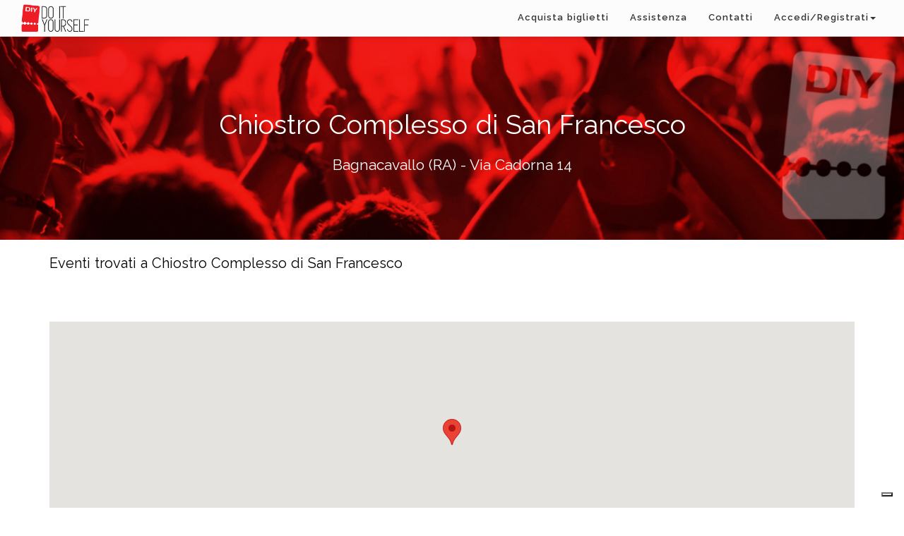

--- FILE ---
content_type: text/html; charset=UTF-8
request_url: https://www.diyticket.it/locations/752/chiostro-complesso-di-san-francesco
body_size: 7596
content:





<!DOCTYPE html>
<html lang="it" prefix="og: http://ogp.me/ns#">
<head>
	<meta charset="utf-8">
	<meta name="title" content="Chiostro Complesso di San Francesco">
	<meta name="description" content="Chiostro Complesso di San Francesco">
	
	<title>Chiostro Complesso di San Francesco</title>
	
	<!-- Schema.org markup for Google+ -->
	<meta itemprop="name" content="Chiostro Complesso di San Francesco">
	<meta itemprop="description" content="Chiostro Complesso di San Francesco">
	<meta itemprop="image" content="">
	

	<!-- Twitter Card data -->
	<meta name="twitter:card" content="summary_large_image">
	<meta name="twitter:site" content="@diyticket"> <!-- username twitter account -->
	<meta name="twitter:title" content="Chiostro Complesso di San Francesco">
	<meta name="twitter:description" content="Chiostro Complesso di San Francesco">
	<!-- Twitter summary card with large image must be at least 280x150px -->
	<meta name="twitter:image" content="">

	<!-- Open Graph data -->
	<meta property="og:title" content="Chiostro Complesso di San Francesco" />
	<meta property="og:type" content="website" />
	<meta property="og:url" content="https://www.diyticket.it/locations/752/chiostro-complesso-di-san-francesco" />
	<meta property="og:image" content="" />
	<meta property="og:description" content="Chiostro Complesso di San Francesco" /> 
	<meta property="og:site_name" content="DIY" />
	<meta property="fb:app_id" content="1119853408042084"/> <!-- id app facebook -->
	
	
	<style type="text/css">
<!--
#eucookielaw { display:none }
-->
</style>
<meta name="viewport" content="width=device-width, initial-scale=1">



<script src="//ajax.googleapis.com/ajax/libs/jquery/1.11.3/jquery.min.js" type="text/javascript"></script>
<link href='https://fonts.googleapis.com/css?family=Raleway:500' rel='stylesheet' type='text/css'>
<script src="https://www.diyticket.it/js/modernizr-2.8.3-respond-1.4.2.min.js"></script>
<!-- <script src="https://maps.google.com/maps/api/js?sensor=true&language=it" type="text/javascript"></script> -->
<link rel="shortcut icon" href="https://www.diyticket.it/favicon.ico"  />

 <script type="text/javascript">
var _iub = _iub || [];
_iub.csConfiguration = {"askConsentAtCookiePolicyUpdate":true,"enableLgpd":true,"floatingPreferencesButtonDisplay":"bottom-right","perPurposeConsent":true,"siteId":3209468,"whitelabel":false,"cookiePolicyId":78506473,"lang":"it","cookiePolicyUrl":"https://www.diyticket.it/cookie", "banner":{ "acceptButtonDisplay":true,"closeButtonDisplay":false,"customizeButtonDisplay":true,"explicitWithdrawal":true,"listPurposes":true,"position":"float-top-center","rejectButtonDisplay":true }};
</script>
<script type="text/javascript" src="//cdn.iubenda.com/cs/iubenda_cs.js" charset="UTF-8" async></script>

<link rel="stylesheet" href="https://maxcdn.bootstrapcdn.com/font-awesome/4.4.0/css/font-awesome.min.css">

    <link href="https://www.diyticket.it/css/help/bootstrap.min.css" rel="stylesheet">  
<link href="https://www.diyticket.it/css/jquery-ui.css" rel="stylesheet">
<link href="https://www.diyticket.it/css/summernote.css" rel="stylesheet">
<link href="https://www.diyticket.it/css/sweetalert.css" rel="stylesheet">
<link href="https://www.diyticket.it/css/styles.css" rel="stylesheet">
<link rel="stylesheet" href="https://fonts.googleapis.com/css?family=Lora:400italic|Montserrat:400,700|Raleway:400,100,200,300,500,600,700,800|Dancing+Script" >
<link href="https://www.diyticket.it/css/help/bootstrap.css" rel="stylesheet">
<link href="https://www.diyticket.it/css_home/icons.css" rel="stylesheet">
<link href="https://www.diyticket.it/css_home/typography.css" rel="stylesheet">
<link href="https://www.diyticket.it/css_home/scrollbar.css" rel="stylesheet">
<link href="https://www.diyticket.it/css_home/animate.css" rel="stylesheet">
<link href="https://www.diyticket.it/cloudslider/css/cloudslider.css" rel="stylesheet">
<!--<link href="https://www.diyticket.it/cubeportfolio/css/cubeportfolio.css" rel="stylesheet">-->
<link href="https://www.diyticket.it/css_home/slick.css" rel="stylesheet">
<link href="https://www.diyticket.it/css_home/slick-theme.css" rel="stylesheet">
<link href="https://www.diyticket.it/nivo-lightbox/nivo-lightbox.css" rel="stylesheet">
<link href="https://www.diyticket.it/nivo-lightbox/themes/default/default.css" rel="stylesheet">
<link href="https://www.diyticket.it/css_home/click-hover-effects.css" rel="stylesheet">
<link href="https://www.diyticket.it/owl-carousel/assets/owl.carousel.css" rel="stylesheet">
<link href="https://www.diyticket.it/owl-carousel/assets/owl.theme.default.min.css" rel="stylesheet">
<link href="https://www.diyticket.it/css_home/theme.css" rel="stylesheet">
<link href="https://www.diyticket.it/css_home/color.css" rel="stylesheet">


<link href="https://www.diyticket.it/css/help/slicknav.css" rel="stylesheet">
<link href="https://www.diyticket.it/css/help/owl.carousel.css" rel="stylesheet">
<link href="https://www.diyticket.it/css/help/theme.css" rel="stylesheet">
<link href="https://www.diyticket.it/css/help/font-awesome.min.css" rel="stylesheet">
<link href="https://www.diyticket.it/css/help/normalize.css" rel="stylesheet">
<link href="https://www.diyticket.it/css/help/main.css" rel="stylesheet">
<link href="https://www.diyticket.it/css/help/responsive.css" rel="stylesheet">

<!-- <script src='https://www.google.com/recaptcha/api.js"?hl=it'></script> -->

<!-- Google tag (gtag.js) --> 
<script async src="https://www.googletagmanager.com/gtag/js?id=G-FJRNQS04ME"></script> 
<script>window.dataLayer = window.dataLayer || []; function gtag(){dataLayer.push(arguments);} gtag('js', new Date()); gtag('config', 'G-FJRNQS04ME'); </script>

  

</head>
<body data-spy="scroll" data-target=".navscroll">
	

<script>
$('#dropdown-login').click(function(e) {
   e.stopPropagation();
});
</script>

<!-- main navigation START -->
<nav id="nav-home" class="navbar navbar-custom transparent-nav navbar-fixed-top mega-menu top-nav-collapse" role="navigation">
  <div class="col-lg-12">
  
    <!-- Brand and toggle get grouped for better mobile display -->
    <div class="navbar-header">
      <button type="button" class="navbar-toggle collapsed" data-toggle="collapse" data-target="#bs-example-navbar-collapse-1">
        <span class="sr-only">Toggle navigation</span>
        <span class="icon-bar"></span>
        <span class="icon-bar"></span>
        <span class="icon-bar"></span>
      </button>
     <a class="navbar-brand" href="https://www.diyticket.it/"><img src="https://www.diyticket.it/images/diy_dark.png" alt="diy"></a>
      
        <form action="https://www.diyticket.it/search" class="form-inline navbar-form pull-left visible-xs" id="formsearch" method="post" accept-charset="utf-8">
          <div class="input-group col-xs-7">
              <input type="text" name="cosa" value=""  class="form-control" placeholder="Cerca un Evento" id="cosa2" />
               <div class="input-group-btn" >
                  <button type="submit" class="btn btn-default3" id="ricerca2"><i class="fa fa-search" ></i></button>
               </div>
              
            </div>
         </form>
    </div>    
  
    <!-- Collect the nav links, forms, and other content for toggling -->
    <div class="collapse navbar-collapse navscroll" id="bs-example-navbar-collapse-1">
      <ul class="nav navbar-nav navbar-right" id="navbar-diy" >
        <li><a href="https://www.diyticket.it/search/all">Acquista biglietti</a></li>
        <li class="dropdown user user-menu hidden-xs" >
            <a class="dropdown-toggle" data-toggle="dropdown" style="font-family: 'Raleway', serif;"  href="#">
              Assistenza            </a>
            <ul class="dropdown-menu dropdown-custom dropdown-menu-right" style="font-family: 'Raleway', serif;-webkit-border-radius: 5px;
-moz-border-radius: 5px;border-radius: 5px;border:none;background-color:#fcfcfc;"   >
              <li class="dropdown-header">
                <a href="https://www.diyticket.it/selfhelp">Come Funziona</a>
              </li>
             <!-- <li class="dropdown-header">
                <a href="https://www.diyticket.it/selfhelp-ticket">Scegli il tuo biglietto</a>
              </li>
              <li class="dropdown-header">
                <a href="https://www.diyticket.it/selfhelp-ticket">Prenota online, paga e ritira nei Punti Mooney</a>
              </li>
              <li class="dropdown-header">
                <a href="https://www.diyticket.it/selfhelp-ticket">Paga online e stampa a casa</a>
              </li>
              <li class="dropdown-header">
                <a href="https://www.diyticket.it/selfhelp-ticket">Acquista o prenota da call center</a>
              </li>
              <li class="dropdown-header">
                <a href="https://www.diyticket.it/selfhelp-ticket">Goditi l'evento</a>
              </li>-->
             <li class="dropdown-header">
                <a href="https://www.diyticket.it/faq">FAQ</a>
              </li>
              <!--
              <li class="dropdown-header">
                <a href="https://www.diyticket.it/cambionominativo">Cambio nominativo</a>
              </li>
              -->
            </ul>
        </li>

        <!--Menu Come funziona Mobile-->
             <!-- <li class="visible-xs">
                  <a href="#" class="dropdown-toggle" data-toggle="dropdown" style="font-family: 'Raleway', serif;">
                    Assistenza                  </a>
              </li> 
            <li class="visible-xs">
                <a href="https://www.diyticket.it/selfhelp">Come Funziona</a>
              </li> -->
              <!--<li class="visible-xs">
                <a href="https://www.diyticket.it/selfhelp-ticket">Scegli il tuo biglietto</a>
              </li>
              <li class="visible-xs">
                <a href="https://www.diyticket.it/selfhelp-ticket">Prenota online, paga e ritira nei Punti Mooney</a>
              </li>
              <li class="visible-xs">
                <a href="https://www.diyticket.it/selfhelp-ticket">Paga online e stampa a casa</a>
              </li>
              <li class="visible-xs">
                <a href="https://www.diyticket.it/selfhelp-ticket">Acquista o prenota da call center</a>
              </li>
              <li class="visible-xs">
                <a href="https://www.diyticket.it/selfhelp-ticket">Goditi l'evento</a>
              </li>
              <li class="visible-xs">
                <a href="https://www.diyticket.it/faq">FAQ</a>
              </li>
              <li class="dropdown-header">
                <a href="https://www.diyticket.it/cambionominativo">Cambio nominativo</a>
              </li>
            -->
        

        <!--Fine Menu Come funziona Mobile-->



         <!--<li><a href="https://www.diyticket.it/faq">F.A.Q.</a></li>-->
         <li class="hidden-xs"><a href="https://www.diyticket.it/contacts">Contatti</a></li>
         
 
 <li><a class="dropdown-toggle hidden-xs" data-toggle="dropdown" style="border:transparent;text-transform: capitalize;" href="#">Accedi/Registrati<span class="caret"></span></a>
<ul id="loginmenu" class="dropdown-menu" >
   <div class="col-xs-12 col-md-12">
      <div class="row">
        <div class="col-lg-6" id="mobilemenu2">
          <h4  class="color-black" style="font-size:16px;">Accedi inserendo i tuoi dati</h4>
          <div id="formlogin" style="margin-top: 0px;">
            <form action="https://www.diyticket.it/login/diylogin" method="post" accept-charset="utf-8">
              <div class="form-group">
              <input type="text" name="diyemaillogin" value="" id="diyemaillogin" placeholder="Email" class="form-control email"  />
          
              </div>
              <div class="form-group">
              <input type="password" name="diypasswordlogin" value="" id="diypasswordlogin" placeholder="Password" class="form-control chiavetta"  />
      
              </div>
              <div class="g-recaptcha" data-sitekey="6Lds5awpAAAAAMD3mL4z92UJY6D6qJEgFnL__OPZ"></div>
              <div class="form-group">

              <input type="checkbox" name="ricordami" value="1" checked="checked" id="ricordami" style="margin-left:3px"  />
<small style="color:black;">Ricordami</small>
              </div>
              <button type="submit" id="diylogin" class="btn btn-primary1 btn-block" style="background-color:red" ><div id="button-diy1"></div><span style="color:#fff;">Accedi con DIY</span></button>
      
            </form>             <h5 style="font-size:12px;">Non sei ancora registrato?<a id="menuhome4" href="/signin" style="color:black;"> Clicca qui</a></h5>
  
          </div>
 
        <!--  <div class="col-md-12">
          <medium><a href="https://www.diyticket.it/passwordrecover">Hai perso la password?</a></medium>
        </div> -->
         <div class="col-md-12">
          <medium></medium>
        </div>
        <div class="col-md-12 spacer"></div>
        </div>

        <div class="col-lg-6" id="mobilemenu1">
          <h4 class="color-black" style="font-size:16px;">Oppure...</h4>
          <button type="button" class="btn btn-facebook btn-block"  onClick=window.location.href='https://www.facebook.com/v2.5/dialog/oauth?client_id=1119853408042084&state=1619a6005a89b92fdd05b212165ec36f&response_type=code&sdk=php-sdk-5.1.2&redirect_uri=https%3A%2F%2Fwww.diyticket.it%2Flogin%2Ffblogin&scope=public_profile%2Cemail'><div id="button-fb"></div><span>Accedi con Facebook</span></button>
  
          
<div style="height:10px;"></div>
          </div>
      </div>
      
      
      
    </div>
</ul></li>        

     
  
    <li class="drop down visible-xs" >
       
            <a class="dropdown-toggle" href="#" data-toggle="dropdown">Accedi/Registrati<span class="caret"></span></a>
            <div class="dropdown-menu" style="padding: 15px; padding-bottom: 0px;">

                          <!-- Login form here -->
            <div class="col-sm-6" >
              <h4  class="color-black" style="font-size:16px;color:#fff;">Accedi inserendo i tuoi dati</h4>
          <div id="formlogin" style="margin-top: 0px;">
            <form action="https://www.diyticket.it/login/diylogin" method="post" accept-charset="utf-8">
              <div class="form-group">
              <input type="text" name="diyemaillogin" value="" id="diyemaillogin" placeholder="Email" class="form-control email"  />
          
              </div>
              <div class="form-group">
              <input type="password" name="diypasswordlogin" value="" id="diypasswordlogin" placeholder="Password" class="form-control chiavetta"  />
      
              </div>
              <div class="g-recaptcha" data-sitekey="6Lds5awpAAAAAMD3mL4z92UJY6D6qJEgFnL__OPZ"></div>
              <div class="form-group">

              <input type="checkbox" name="ricordami" value="1" checked="checked" id="ricordami" style="margin-left:3px"  />
<small style="color:#fff;">Ricordami</small>
              </div>

              <button type="submit" id="diylogin" class="btn btn-primary btn-block" style="background-color:red" ><div id="button-diy1" ></div><span style="color:#fff;">Accedi con DIY</span></button>
      
            </form>             <h5 style="font-size:12px;color:#fff;">Non sei ancora registrato?<a id="menuhome4" href="/signin" style="color:#fff;"> Clicca qui</a></h5>
  
          </div>
        </div>
          <div class="col-sm-6" >
          <h4 class="color-black" style="font-size:16px;color:#fff;">Oppure...</h4>
          <button type="button" class="btn btn-facebook btn-block"  onClick=window.location.href='https://www.facebook.com/v2.5/dialog/oauth?client_id=1119853408042084&state=1619a6005a89b92fdd05b212165ec36f&response_type=code&sdk=php-sdk-5.1.2&redirect_uri=https%3A%2F%2Fwww.diyticket.it%2Flogin%2Ffblogin&scope=public_profile%2Cemail'><div id="button-fb"></div><span>Accedi con Facebook</span></button>
  
         
          <div style="height:10px;"></div>
          </div>
         
            </div>



      </li>
   
       
<li class="visible-xs">
                <a href="https://www.diyticket.it/selfhelp">Come Funziona</a>
              </li>
 <li class="visible-xs"><a href="https://www.diyticket.it/contacts">Contatti</a></li>


      
      
        <!-- menu lingue      
        <li class="dropdown hidden-xs">
          <a href="#" id="a-lang" class="lang-ll dropdown-toggle" data-toggle="dropdown" role="button" aria-haspopup="true" aria-expanded="false"><div class="langflag" style="background: url('https://www.diyticket.it/images/sprite.png') no-repeat; background-position: -379px -171px"></div>it <i class="pull-right fa fa-angle-down"></i></a>
          
         
                  </li>
          fine menu lingue -->
    </div><!-- /.navbar-collapse -->
    
  </div><!-- /.container -->
</nav>
<!-- main navigation END -->
<!-- <body data-spy="scroll" data-target=".navscroll"> -->
  <script type="text/javascript">
    var centreGot = false;
  </script>
  
				<script type="text/javascript" src="https://maps.googleapis.com/maps/api/js?key=AIzaSyCnJ6PMSHi_DaS3q1togEADXsaf-eQx9_w&sensor=true&language="></script>
			<script type="text/javascript">
			//<![CDATA[
			
			var map; // Global declaration of the map
			var lat_longs_map = new Array();
			var markers_map = new Array();
            var iw_map;
			
			iw_map = new google.maps.InfoWindow();
				
				 function initialize_map() {
				
				var styles_0 = [{"featureType":"water","elementType":"geometry","stylers":[{"color":"#f7f7f7"},{"lightness":"17"}]},{"featureType":"landscape","elementType":"geometry","stylers":[{"color":"#e1e1e1"},{"lightness":"20"}]},{"featureType":"road.highway","elementType":"geometry.fill","stylers":[{"color":"#ffffff"},{"lightness":"17"}]},{"featureType":"road.highway","elementType":"geometry.stroke","stylers":[{"color":"#ffffff"},{"lightness":"29"},{"wheight":"0.2"}]},{"featureType":"road.arterial","elementType":"geometry","stylers":[{"color":"#ffffff"},{"lightness":"18"}]},{"featureType":"road.local","elementType":"geometry","stylers":[{"color":"#ffffff"},{"lightness":"16"}]},{"featureType":"poi","elementType":"geometry","stylers":[{"color":"#e1e1e1"},{"lightness":"21"}]},{"featureType":"poi.park","elementType":"geometry","stylers":[{"color":"#dedede"},{"lightness":"21"}]},{"elementType":"labels.text.stroke","stylers":[{"color":"#ffffff"},{"lightness":"16"},{"visibility":"off"}]},{"elementType":"labels.text.fill","stylers":[{"color":"#333333"},{"lightness":"40"},{"saturation":"36"}]},{"elementType":"labels.icon","stylers":[{"visibility":"on"}]},{"featureType":"transit","elementType":"geometry","stylers":[{"color":"#f2f2f2"},{"lightness":"19"}]},{"featureType":"administrative","elementType":"geometry.fill","stylers":[{"color":"#fefefe"},{"lightness":"20"}]},{"featureType":"administrative","elementType":"geometry.stroke","stylers":[{"color":"#fefefe"},{"lightness":"17"},{"wheight":"1.2"}]},{"featureType":"administrative.country","elementType":"labels.text.fill","stylers":[{"color":"#858585"}]},{"featureType":"administrative.locality","elementType":"labels.text.fill","stylers":[{"color":"#858585"}]},{"featureType":"administrative.province","elementType":"all","stylers":[{"visibility":"on"}]},{"featureType":"all","elementType":"labels.text.fill","stylers":[{"saturation":"36"},{"color":"#000000"},{"lightness":"40"}]}];
				var styles_0 = new google.maps.StyledMapType(styles_0, {name:"Mappa Eventi"});
				var myLatlng = new google.maps.LatLng(44.415963,11.972890);
				var myOptions = {
			  		zoom: 12,
					center: myLatlng,
			  		mapTypeId: google.maps.MapTypeId.ROADMAP,
					disableDefaultUI: true,
					disableDoubleClickZoom: true,
					mapTypeControlOptions: {mapTypeIds: ["style0"]}}
				map = new google.maps.Map(document.getElementById("map_canvas1"), myOptions);
				
					  map.mapTypes.set("style0", styles_0);
				
					  map.setMapTypeId("style0");
				
				google.maps.event.addListener(map, "bounds_changed", function(event) {
    			
		if (!centreGot) {
			var mapCentre = map.getCenter();			
		}
		centreGot = true;

  			});
			google.maps.event.addListener(map, "click", function(event) {
    			1
  			});
			google.maps.event.addListener(map, "mouseover", function(event) {
    			1
  			});
			
			var myLatlng = new google.maps.LatLng(44.415963,11.972890);
				
			var markerOptions = {
				map: map,
				position: myLatlng,
				title: "Chiostro Complesso di San Francesco",
				animation:  google.maps.Animation.DROP		
			};
			marker_0 = createMarker_map(markerOptions);
			
			marker_0.set("content", "<strong>Chiostro Complesso di San Francesco</strong>");
			
			google.maps.event.addListener(marker_0, "click", function(event) {
				iw_map.setContent(this.get("content"));
				iw_map.open(map, this);
			1
			
			});
			
			google.maps.event.addListener(marker_0, "mouseover", function(event) {
				1
			});
			
			
			}
		
		
		function createMarker_map(markerOptions) {
			var marker = new google.maps.Marker(markerOptions);
			markers_map.push(marker);
			lat_longs_map.push(marker.getPosition());
			return marker;
		}
		
			google.maps.event.addDomListener(window, "load", initialize_map);
			
			//]]>
			</script>


<script  type="text/javascript" src="/js/it.js"></script>
  


  <div class="content">
<hr class="spacer-25">
           <section class="landing-intro-artists">
    <div class="container">
      <div class="row">
        <div class="col-xs-12 text-center">
          <h1 style="color:#fff;font-size:38px;";>Chiostro Complesso di San Francesco</h1>
          <h2 style="color:#fff">
        Bagnacavallo (RA) - Via Cadorna 14          </h2>
        </div>
      </div>
    </div>
  </section>
<script>
$( function()
{
    var targets = $( '[rel~=tooltip]' ),
        target  = false,
        tooltip = false,
        title   = false;
 
    targets.bind( 'mouseenter', function()
    {
        target  = $( this );
        tip     = target.attr( 'title' );
        tooltip = $( '<div id="tooltip"></div>' );
 
        if( !tip || tip == '' )
            return false;
 
        target.removeAttr( 'title' );
        tooltip.css( 'opacity', 0 )
               .html( tip )
               .appendTo( 'body' );
 
        var init_tooltip = function()
        {
            if( $( window ).width() < tooltip.outerWidth() * 1.5 )
                tooltip.css( 'max-width', $( window ).width() / 2 );
            else
                tooltip.css( 'max-width', 340 );
 
            var pos_left = target.offset().left + ( target.outerWidth() / 2 ) - ( tooltip.outerWidth() / 2 ),
                pos_top  = target.offset().top - tooltip.outerHeight() - 20;
 
            if( pos_left < 0 )
            {
                pos_left = target.offset().left + target.outerWidth() / 2 - 20;
                tooltip.addClass( 'left' );
            }
            else
                tooltip.removeClass( 'left' );
 
            if( pos_left + tooltip.outerWidth() > $( window ).width() )
            {
                pos_left = target.offset().left - tooltip.outerWidth() + target.outerWidth() / 2 + 20;
                tooltip.addClass( 'right' );
            }
            else
                tooltip.removeClass( 'right' );
 
            if( pos_top < 0 )
            {
                var pos_top  = target.offset().top + target.outerHeight();
                tooltip.addClass( 'top' );
            }
            else
                tooltip.removeClass( 'top' );
 
            tooltip.css( { left: pos_left, top: pos_top } )
                   .animate( { top: '+=10', opacity: 1 }, 50 );
        };
 
        init_tooltip();
        $( window ).resize( init_tooltip );
 
        var remove_tooltip = function()
        {
            tooltip.animate( { top: '-=10', opacity: 0 }, 50, function()
            {
                $( this ).remove();
            });
 
            target.attr( 'title', tip );
        };
 
        target.bind( 'mouseleave', remove_tooltip );
        tooltip.bind( 'click', remove_tooltip );
    });
});
</script>

       <div class="container">
                <section class="section" id="features" style="margin-left: -15px;">
        <div class="container">
                 <hr class="spacer-10">
            <div class="row">
               <h3 style="color:black;font-size:20px;font-family:'Raleway', sans-serif;margin:0 0 10px 15px;">Eventi trovati a Chiostro Complesso di San Francesco</h3>
                   <div class="col-xs-12 col-sm-12 col-md-12 col-lg-12">
                <p><br></p>                     <hr class="spacer-10">
                </div>       
                  <div class="col-xs-12 col-sm-12 col-md-12 col-lg-12">
                <div class="map-mobile"><div id="map_canvas1" style="width:; height:350px;"></div></div>
                    
                </div>
                
            </div>
</section>



                <div class="row">
                  <div class="col-xs-12 col-sm-12 col-md-12 col-lg-12" >
                    <hr class="spacer-10">
                    <div class="table-responsive" >
                   <table class="table table-striped"  >
                          <thead style="background-color:#e6e6e6;">
                            <tr >
                              <th>EVENTO</th>
                              <th></th>
                              <th>LUOGO</th>
                               <th>DATA</th>
                               <th></th>
                              <th></th>
                            </tr>
                          </thead>
                          <tbody>
                                   
                          </tbody>
                    </table>

                  

                  </div>
                      
                    </div>
                  </div>                
                </div>
                
              
                <div class="col-xs-12 col-sm-12 col-md-6 col-lg-12">
				  </div>
 </div>
<hr class="spacer-20">
 







<!-- footer START -->
<footer class="footer">
	<div class="container">
		<div class="row">
			<div class="col-lg-4 col-sm-12 col-xs-12 text-center">
			
				<h4 class="strong" id="strong-responsive">INFO</h4>
				<ul class="ft-list">
					<li><a href="https://www.diyticket.it/about-us">Chi Siamo</a></li>
					
					<!--<li><a href="javascript:void(0);" title="Link title here">T&amp;C</a></li>-->
					<li><a href="https://www.diyticket.it/terms_and_conditions">Termini e Condizioni</a></li>
					<li><a href="https://www.diyticket.it/privacy">Privacy</a></li>
					<li><a href="https://www.diyticket.it/cookie">Cookie</a></li>
					<li><a href="https://www.diyticket.it/contacts">Contatti</a></li>
					<li><a href="https://www.diyticket.it/jobs">Lavora con noi</a></li>
					<li><a href="https://www.diyticket.it/faq">F.A.Q.</a></li>
					<li><a href="https://www.diyticket.it/avvisi_e_rimborsi">Avvisi e Rimborsi</a></li>
					<!--<li><a href="https://www.diyticket.it/live-bond-organizzatori">Progetto Live-Bond Organizzatori</a></li>-->
					<!--<li><a href="https://backstage.diyticket.it/" target="_alt">Area Organizzatori</a></li>-->


				</ul>
		
			</div>
			<div class="col-lg-4 col-sm-12 col-xs-12 text-center">
			
				<h4 class="strong">SEGUICI SU</h4>
				<div class="ft-social">
					<a class="cst-btn-ten" href="https://www.facebook.com/DIYticket" target="_blank"><i class="fa fa-facebook"></i><span>f</span></a>
					<a class="cst-btn-ten" href="https://twitter.com/DIYticket"  target="_blank"><i class="fa fa-twitter"></i><span>t</span></a>
					<a class="cst-btn-ten" href="https://www.instagram.com/diy_ticket/"  target="_blank"><i class="fa fa-instagram"></i><span>d</span></a>
					<a class="cst-btn-ten" href="https://www.linkedin.com/company/do-it-yourself-srl/" target="_blank"><i class="fa fa-linkedin"></i><span>i</span></a>
				</div>
				<div class="spacer"></div>
				<div>
					<img src="https://www.diyticket.it/images/logo_footer.png">
				</div>
				
				
				
			</div>
			
			<div class="col-lg-4 col-sm-12 col-xs-12 text-center">
			
				<h4 class="strong">CALL CENTER</h4>
				<ul class="ft-list">
					<li style="font-size:11px;">
					<img src="https://www.diyticket.it/images/call_center.png"><br /><br/><div style='font-family: 'Raleway', serif;'> <b style='color:#fff;font-size:13px;'>Per acquisti, prenotazioni e assistenza</b><br/>Servizio di assistenza clienti attivo dal lunedi al venerdi dalle ore 9:00 alle ore 13:00 e dalle ore 14:00 alle ore 18:00</div>					
					</li>
				</ul>
				
			</div>
		</div>
		<hr>
		<div class="row">
			<div class="col-lg-12 col-sm-12 col-md-12 text-center">
			
				<p class="copyright text-center">&copy; 2015 DIYTICKET S.R.L. Via Lucrezio Caro, 51 – 00193 Roma - Email: info@diyticket.cloud  PEC: mail@pec.diyticket.cloud <br/> P.Iva 16716031006 CCIAA/REA RM1671472</p>	
				
			</div>
		</div>
		
	</div>
</footer>
<!-- footer END -->

<div class="modal fade" id="password_modal" role="dialog">
    <div class="modal-dialog">
    
      <!-- Modal content-->
      <div class="modal-content">
        <div class="modal-header">
          <button type="button" class="close" data-dismiss="modal">&times;</button>
          <h4 style="color:#fff;"><i class="fa fa-key"></i> Cambia password</h4>
        </div>
        <div class="modal-body">
         
<div class="row" id="diypassword_change">
      <div class="col-xs-12">
        <form action="https://www.diyticket.it/changepassword" id="formpwdchange" method="post" accept-charset="utf-8">
<input type="hidden" name="userid" value="" style="display:none;" />
          <div class="form-group">
            <label for="vpwd">Vecchia Password</label>
            <input type="password" name="vpwd" value="" id="vpwd" placeholder="Vecchia Password" class="form-control"  />
          
            <label class="text-danger" id="vpwdcheck" style="display:none">Vecchia password errata</label>

          </div>
          <div class="form-group">
            <label for="npwd">Nuova Password</label>
            <input type="password" name="npwd" value="" id="npwd" placeholder="Nuova Password" class="form-control"  />
          
            <p class="text-danger" id="errornpwd" style="display:none"> 
              Nuova Password obbligatoria.            </p>
            </div>
            <div class="form-group">
            <label for="rnpwd">Ripeti Nuova Password</label>
            <input type="password" name="rnpwd" value="" id="rnpwd" placeholder="Ripeti Nuova Password" class="form-control"  />
          
            <p class="text-danger" id="errorrnpwd" style="display:none">Le due password non corrispondono</p>
            </div>
            <button type="submit" id="diychangepwd" class="btn btn-registrati btn-block" >Salva nuova password</button>
      
          </form>      </div>
    </div>    

        </div>
        
      </div>
      
    </div>
  </div> 
  
 
 <script type="text/javascript">
var _iub = _iub || [];
_iub.csConfiguration = {"askConsentAtCookiePolicyUpdate":true,"enableLgpd":true,"floatingPreferencesButtonDisplay":"bottom-right","perPurposeConsent":true,"siteId":3209468,"whitelabel":false,"cookiePolicyId":78506473,"lang":"it","cookiePolicyUrl":"https://www.diyticket.it/cookie", "banner":{ "acceptButtonDisplay":true,"closeButtonDisplay":false,"customizeButtonDisplay":true,"explicitWithdrawal":true,"listPurposes":true,"position":"float-top-center","rejectButtonDisplay":true }};
</script>
<script type="text/javascript" src="//cdn.iubenda.com/cs/iubenda_cs.js" charset="UTF-8" async></script>
    
<!-- jQuery plugins -->


<script src="https://www.diyticket.it/js/js/vendor/jquery.js"></script>

<script src="https://www.diyticket.it/js/js/easing.js"></script>
<script src="https://www.diyticket.it/js/js/scrollbar.js"></script>

<script src="https://www.diyticket.it/js/js/raphael.js"></script>
<script src="https://www.diyticket.it/js/js/tabs.js"></script>
<!--<script src="https://www.diyticket.it/js/js/js/livicons.js"></script>-->
<!--<script src="https://www.diyticket.it/js/js/icheck.js"></script>-->
<script src="https://www.diyticket.it/js/js/mousewheel.js"></script>
<script src="https://www.diyticket.it/js/js/selectik.js"></script>
<script src="https://www.diyticket.it/js/js/spinedit.js"></script>
<script src="https://www.diyticket.it/js/js/hover-dropdown.js"></script>
<script src="https://www.diyticket.it/js/js/wow.js"></script>
<script src="https://www.diyticket.it/js/js/classie.js"></script>
<script src="https://www.diyticket.it/cloudslider/js/cloudslider.jquery.min.js"></script>
<script src="https://www.diyticket.it/cubeportfolio/js/jquery.cubeportfolio.js"></script>
<!--<script<script src="https://www.diyticket.it/nivo-lightbox/nivo-lightbox.min.js"></script>-->
<script src="https://www.diyticket.it/js/js/appear.js"></script>
<script src="https://www.diyticket.it/js/js/pie-chart.js"></script>
<script src="https://www.diyticket.it/js/js/vide.js"></script>
<script src="https://www.diyticket.it/js/js/fitvids.js"></script>

<script src="https://www.diyticket.it/owl-carousel/owl.carousel.min.js"></script>
<script src="https://www.diyticket.it/js/js/jflickrfeed.js"></script>
<script src="https://www.diyticket.it/js/js/tweecool.js"></script>
<script src="https://www.diyticket.it/js/js/chart.js"></script>
<script src="https://www.diyticket.it/js/js/totop.js"></script>
<!--<script src="https://www.diyticket.it/js/js/sm-scroll.js"></script>-->


<script src="https://www.diyticket.it/js/js/smooth-scroll.js"></script>
<script src="https://www.diyticket.it/js/js/ajaxchimp.js"></script>
<!--<script src="https://www.diyticket.it/js/js/contactv2.js"></script>-->
<script src="https://www.diyticket.it/js/js/form.js"></script>

<script src="https://www.diyticket.it/js/js/countdown.js"></script>

<script src="https://www.diyticket.it/js/js/tempo.js"></script>
<script src="https://www.diyticket.it/js/js/main.js"></script>

<script src="https://www.google.com/recaptcha/api.js"" async defer></script>

<script src="https://maxcdn.bootstrapcdn.com/bootstrap/3.3.5/js/bootstrap.min.js" integrity="sha256-Sk3nkD6mLTMOF0EOpNtsIry+s1CsaqQC1rVLTAy+0yc= sha512-K1qjQ+NcF2TYO/eI3M6v8EiNYZfA95pQumfvcVrTHtwQVDG+aHRqLi/ETn2uB+1JqwYqVG3LIvdm9lj6imS/pQ==" crossorigin="anonymous"></script>

<script src="https://code.jquery.com/ui/1.12.1/jquery-ui.js"></script>
<!--<script src="https://www.diyticket.it/js/summernote.js"></script>-->
<script src=""></script>
<script src="https://unpkg.com/sweetalert/dist/sweetalert.min.js"></script>
<script src="https://www.diyticket.it/js/js/jquery.validate.js"></script>

<script src="https://www.diyticket.it/js/help/vendor/jquery-1.10.2.min.js"></script>
<script src="https://www.diyticket.it/js/help/owl.carousel.min.js"></script>

<script src="https://www.diyticket.it/js/help/plugins.js"></script>
<script src="https://www.diyticket.it/js/help/main.js"></script>

       

 
<script>

	$("body").on("click",".addbookmark",function(){
			questo=$(this);
			idevent=$(this).attr("idev");	
					dati="azione=add&idevent="+idevent;
			url="https://www.diyticket.it/search/setbk";
			$.post(url,dati,function() {
				// sostituire alert con chiamata a pulsante login
				window.location.href="https://www.diyticket.it/signin";
			});
			});
	
	$("body").on("click",".delbookmark",function(){
		questo=$(this);
		idevent=$(this).attr("idev");
					dati="azione=del&idevent="+idevent;
			url="https://www.diyticket.it/search/setbk";
			$.post(url,dati,function() {
				// sostituire alert con chiamata a pulsante login
				window.location.href="https://www.diyticket.it/signin";
			});
			});

	$(".bottacquista").click(function() {
		$(this).html('Acquisto in corso...').prop('disabled', true);	
		window.location.href=$(this).attr('data-href');
	});
	
</script><script type="text/javascript">
	
		$("button#diylogin").click(function() {
			$(this).html('Accesso in corso...').prop('disabled', true);
			$(this).closest('form').submit();
		});

		$("button#btn_diylogin").click(function() {
			$(this).html('Accesso in corso...').prop('disabled', true);
			$(this).closest('form').submit();
		});

		$("button.btn-facebook").click(function() {
			$(this).html('<div id="button-fb"></div><span>Accesso in corso...</span>').prop('disabled', true);
		});
</script>

</body>
</html>


--- FILE ---
content_type: text/html; charset=utf-8
request_url: https://www.google.com/recaptcha/api2/anchor?ar=1&k=6Lds5awpAAAAAMD3mL4z92UJY6D6qJEgFnL__OPZ&co=aHR0cHM6Ly93d3cuZGl5dGlja2V0Lml0OjQ0Mw..&hl=en&v=7gg7H51Q-naNfhmCP3_R47ho&size=normal&anchor-ms=20000&execute-ms=30000&cb=qctkhtsd8vu8
body_size: 48865
content:
<!DOCTYPE HTML><html dir="ltr" lang="en"><head><meta http-equiv="Content-Type" content="text/html; charset=UTF-8">
<meta http-equiv="X-UA-Compatible" content="IE=edge">
<title>reCAPTCHA</title>
<style type="text/css">
/* cyrillic-ext */
@font-face {
  font-family: 'Roboto';
  font-style: normal;
  font-weight: 400;
  font-stretch: 100%;
  src: url(//fonts.gstatic.com/s/roboto/v48/KFO7CnqEu92Fr1ME7kSn66aGLdTylUAMa3GUBHMdazTgWw.woff2) format('woff2');
  unicode-range: U+0460-052F, U+1C80-1C8A, U+20B4, U+2DE0-2DFF, U+A640-A69F, U+FE2E-FE2F;
}
/* cyrillic */
@font-face {
  font-family: 'Roboto';
  font-style: normal;
  font-weight: 400;
  font-stretch: 100%;
  src: url(//fonts.gstatic.com/s/roboto/v48/KFO7CnqEu92Fr1ME7kSn66aGLdTylUAMa3iUBHMdazTgWw.woff2) format('woff2');
  unicode-range: U+0301, U+0400-045F, U+0490-0491, U+04B0-04B1, U+2116;
}
/* greek-ext */
@font-face {
  font-family: 'Roboto';
  font-style: normal;
  font-weight: 400;
  font-stretch: 100%;
  src: url(//fonts.gstatic.com/s/roboto/v48/KFO7CnqEu92Fr1ME7kSn66aGLdTylUAMa3CUBHMdazTgWw.woff2) format('woff2');
  unicode-range: U+1F00-1FFF;
}
/* greek */
@font-face {
  font-family: 'Roboto';
  font-style: normal;
  font-weight: 400;
  font-stretch: 100%;
  src: url(//fonts.gstatic.com/s/roboto/v48/KFO7CnqEu92Fr1ME7kSn66aGLdTylUAMa3-UBHMdazTgWw.woff2) format('woff2');
  unicode-range: U+0370-0377, U+037A-037F, U+0384-038A, U+038C, U+038E-03A1, U+03A3-03FF;
}
/* math */
@font-face {
  font-family: 'Roboto';
  font-style: normal;
  font-weight: 400;
  font-stretch: 100%;
  src: url(//fonts.gstatic.com/s/roboto/v48/KFO7CnqEu92Fr1ME7kSn66aGLdTylUAMawCUBHMdazTgWw.woff2) format('woff2');
  unicode-range: U+0302-0303, U+0305, U+0307-0308, U+0310, U+0312, U+0315, U+031A, U+0326-0327, U+032C, U+032F-0330, U+0332-0333, U+0338, U+033A, U+0346, U+034D, U+0391-03A1, U+03A3-03A9, U+03B1-03C9, U+03D1, U+03D5-03D6, U+03F0-03F1, U+03F4-03F5, U+2016-2017, U+2034-2038, U+203C, U+2040, U+2043, U+2047, U+2050, U+2057, U+205F, U+2070-2071, U+2074-208E, U+2090-209C, U+20D0-20DC, U+20E1, U+20E5-20EF, U+2100-2112, U+2114-2115, U+2117-2121, U+2123-214F, U+2190, U+2192, U+2194-21AE, U+21B0-21E5, U+21F1-21F2, U+21F4-2211, U+2213-2214, U+2216-22FF, U+2308-230B, U+2310, U+2319, U+231C-2321, U+2336-237A, U+237C, U+2395, U+239B-23B7, U+23D0, U+23DC-23E1, U+2474-2475, U+25AF, U+25B3, U+25B7, U+25BD, U+25C1, U+25CA, U+25CC, U+25FB, U+266D-266F, U+27C0-27FF, U+2900-2AFF, U+2B0E-2B11, U+2B30-2B4C, U+2BFE, U+3030, U+FF5B, U+FF5D, U+1D400-1D7FF, U+1EE00-1EEFF;
}
/* symbols */
@font-face {
  font-family: 'Roboto';
  font-style: normal;
  font-weight: 400;
  font-stretch: 100%;
  src: url(//fonts.gstatic.com/s/roboto/v48/KFO7CnqEu92Fr1ME7kSn66aGLdTylUAMaxKUBHMdazTgWw.woff2) format('woff2');
  unicode-range: U+0001-000C, U+000E-001F, U+007F-009F, U+20DD-20E0, U+20E2-20E4, U+2150-218F, U+2190, U+2192, U+2194-2199, U+21AF, U+21E6-21F0, U+21F3, U+2218-2219, U+2299, U+22C4-22C6, U+2300-243F, U+2440-244A, U+2460-24FF, U+25A0-27BF, U+2800-28FF, U+2921-2922, U+2981, U+29BF, U+29EB, U+2B00-2BFF, U+4DC0-4DFF, U+FFF9-FFFB, U+10140-1018E, U+10190-1019C, U+101A0, U+101D0-101FD, U+102E0-102FB, U+10E60-10E7E, U+1D2C0-1D2D3, U+1D2E0-1D37F, U+1F000-1F0FF, U+1F100-1F1AD, U+1F1E6-1F1FF, U+1F30D-1F30F, U+1F315, U+1F31C, U+1F31E, U+1F320-1F32C, U+1F336, U+1F378, U+1F37D, U+1F382, U+1F393-1F39F, U+1F3A7-1F3A8, U+1F3AC-1F3AF, U+1F3C2, U+1F3C4-1F3C6, U+1F3CA-1F3CE, U+1F3D4-1F3E0, U+1F3ED, U+1F3F1-1F3F3, U+1F3F5-1F3F7, U+1F408, U+1F415, U+1F41F, U+1F426, U+1F43F, U+1F441-1F442, U+1F444, U+1F446-1F449, U+1F44C-1F44E, U+1F453, U+1F46A, U+1F47D, U+1F4A3, U+1F4B0, U+1F4B3, U+1F4B9, U+1F4BB, U+1F4BF, U+1F4C8-1F4CB, U+1F4D6, U+1F4DA, U+1F4DF, U+1F4E3-1F4E6, U+1F4EA-1F4ED, U+1F4F7, U+1F4F9-1F4FB, U+1F4FD-1F4FE, U+1F503, U+1F507-1F50B, U+1F50D, U+1F512-1F513, U+1F53E-1F54A, U+1F54F-1F5FA, U+1F610, U+1F650-1F67F, U+1F687, U+1F68D, U+1F691, U+1F694, U+1F698, U+1F6AD, U+1F6B2, U+1F6B9-1F6BA, U+1F6BC, U+1F6C6-1F6CF, U+1F6D3-1F6D7, U+1F6E0-1F6EA, U+1F6F0-1F6F3, U+1F6F7-1F6FC, U+1F700-1F7FF, U+1F800-1F80B, U+1F810-1F847, U+1F850-1F859, U+1F860-1F887, U+1F890-1F8AD, U+1F8B0-1F8BB, U+1F8C0-1F8C1, U+1F900-1F90B, U+1F93B, U+1F946, U+1F984, U+1F996, U+1F9E9, U+1FA00-1FA6F, U+1FA70-1FA7C, U+1FA80-1FA89, U+1FA8F-1FAC6, U+1FACE-1FADC, U+1FADF-1FAE9, U+1FAF0-1FAF8, U+1FB00-1FBFF;
}
/* vietnamese */
@font-face {
  font-family: 'Roboto';
  font-style: normal;
  font-weight: 400;
  font-stretch: 100%;
  src: url(//fonts.gstatic.com/s/roboto/v48/KFO7CnqEu92Fr1ME7kSn66aGLdTylUAMa3OUBHMdazTgWw.woff2) format('woff2');
  unicode-range: U+0102-0103, U+0110-0111, U+0128-0129, U+0168-0169, U+01A0-01A1, U+01AF-01B0, U+0300-0301, U+0303-0304, U+0308-0309, U+0323, U+0329, U+1EA0-1EF9, U+20AB;
}
/* latin-ext */
@font-face {
  font-family: 'Roboto';
  font-style: normal;
  font-weight: 400;
  font-stretch: 100%;
  src: url(//fonts.gstatic.com/s/roboto/v48/KFO7CnqEu92Fr1ME7kSn66aGLdTylUAMa3KUBHMdazTgWw.woff2) format('woff2');
  unicode-range: U+0100-02BA, U+02BD-02C5, U+02C7-02CC, U+02CE-02D7, U+02DD-02FF, U+0304, U+0308, U+0329, U+1D00-1DBF, U+1E00-1E9F, U+1EF2-1EFF, U+2020, U+20A0-20AB, U+20AD-20C0, U+2113, U+2C60-2C7F, U+A720-A7FF;
}
/* latin */
@font-face {
  font-family: 'Roboto';
  font-style: normal;
  font-weight: 400;
  font-stretch: 100%;
  src: url(//fonts.gstatic.com/s/roboto/v48/KFO7CnqEu92Fr1ME7kSn66aGLdTylUAMa3yUBHMdazQ.woff2) format('woff2');
  unicode-range: U+0000-00FF, U+0131, U+0152-0153, U+02BB-02BC, U+02C6, U+02DA, U+02DC, U+0304, U+0308, U+0329, U+2000-206F, U+20AC, U+2122, U+2191, U+2193, U+2212, U+2215, U+FEFF, U+FFFD;
}
/* cyrillic-ext */
@font-face {
  font-family: 'Roboto';
  font-style: normal;
  font-weight: 500;
  font-stretch: 100%;
  src: url(//fonts.gstatic.com/s/roboto/v48/KFO7CnqEu92Fr1ME7kSn66aGLdTylUAMa3GUBHMdazTgWw.woff2) format('woff2');
  unicode-range: U+0460-052F, U+1C80-1C8A, U+20B4, U+2DE0-2DFF, U+A640-A69F, U+FE2E-FE2F;
}
/* cyrillic */
@font-face {
  font-family: 'Roboto';
  font-style: normal;
  font-weight: 500;
  font-stretch: 100%;
  src: url(//fonts.gstatic.com/s/roboto/v48/KFO7CnqEu92Fr1ME7kSn66aGLdTylUAMa3iUBHMdazTgWw.woff2) format('woff2');
  unicode-range: U+0301, U+0400-045F, U+0490-0491, U+04B0-04B1, U+2116;
}
/* greek-ext */
@font-face {
  font-family: 'Roboto';
  font-style: normal;
  font-weight: 500;
  font-stretch: 100%;
  src: url(//fonts.gstatic.com/s/roboto/v48/KFO7CnqEu92Fr1ME7kSn66aGLdTylUAMa3CUBHMdazTgWw.woff2) format('woff2');
  unicode-range: U+1F00-1FFF;
}
/* greek */
@font-face {
  font-family: 'Roboto';
  font-style: normal;
  font-weight: 500;
  font-stretch: 100%;
  src: url(//fonts.gstatic.com/s/roboto/v48/KFO7CnqEu92Fr1ME7kSn66aGLdTylUAMa3-UBHMdazTgWw.woff2) format('woff2');
  unicode-range: U+0370-0377, U+037A-037F, U+0384-038A, U+038C, U+038E-03A1, U+03A3-03FF;
}
/* math */
@font-face {
  font-family: 'Roboto';
  font-style: normal;
  font-weight: 500;
  font-stretch: 100%;
  src: url(//fonts.gstatic.com/s/roboto/v48/KFO7CnqEu92Fr1ME7kSn66aGLdTylUAMawCUBHMdazTgWw.woff2) format('woff2');
  unicode-range: U+0302-0303, U+0305, U+0307-0308, U+0310, U+0312, U+0315, U+031A, U+0326-0327, U+032C, U+032F-0330, U+0332-0333, U+0338, U+033A, U+0346, U+034D, U+0391-03A1, U+03A3-03A9, U+03B1-03C9, U+03D1, U+03D5-03D6, U+03F0-03F1, U+03F4-03F5, U+2016-2017, U+2034-2038, U+203C, U+2040, U+2043, U+2047, U+2050, U+2057, U+205F, U+2070-2071, U+2074-208E, U+2090-209C, U+20D0-20DC, U+20E1, U+20E5-20EF, U+2100-2112, U+2114-2115, U+2117-2121, U+2123-214F, U+2190, U+2192, U+2194-21AE, U+21B0-21E5, U+21F1-21F2, U+21F4-2211, U+2213-2214, U+2216-22FF, U+2308-230B, U+2310, U+2319, U+231C-2321, U+2336-237A, U+237C, U+2395, U+239B-23B7, U+23D0, U+23DC-23E1, U+2474-2475, U+25AF, U+25B3, U+25B7, U+25BD, U+25C1, U+25CA, U+25CC, U+25FB, U+266D-266F, U+27C0-27FF, U+2900-2AFF, U+2B0E-2B11, U+2B30-2B4C, U+2BFE, U+3030, U+FF5B, U+FF5D, U+1D400-1D7FF, U+1EE00-1EEFF;
}
/* symbols */
@font-face {
  font-family: 'Roboto';
  font-style: normal;
  font-weight: 500;
  font-stretch: 100%;
  src: url(//fonts.gstatic.com/s/roboto/v48/KFO7CnqEu92Fr1ME7kSn66aGLdTylUAMaxKUBHMdazTgWw.woff2) format('woff2');
  unicode-range: U+0001-000C, U+000E-001F, U+007F-009F, U+20DD-20E0, U+20E2-20E4, U+2150-218F, U+2190, U+2192, U+2194-2199, U+21AF, U+21E6-21F0, U+21F3, U+2218-2219, U+2299, U+22C4-22C6, U+2300-243F, U+2440-244A, U+2460-24FF, U+25A0-27BF, U+2800-28FF, U+2921-2922, U+2981, U+29BF, U+29EB, U+2B00-2BFF, U+4DC0-4DFF, U+FFF9-FFFB, U+10140-1018E, U+10190-1019C, U+101A0, U+101D0-101FD, U+102E0-102FB, U+10E60-10E7E, U+1D2C0-1D2D3, U+1D2E0-1D37F, U+1F000-1F0FF, U+1F100-1F1AD, U+1F1E6-1F1FF, U+1F30D-1F30F, U+1F315, U+1F31C, U+1F31E, U+1F320-1F32C, U+1F336, U+1F378, U+1F37D, U+1F382, U+1F393-1F39F, U+1F3A7-1F3A8, U+1F3AC-1F3AF, U+1F3C2, U+1F3C4-1F3C6, U+1F3CA-1F3CE, U+1F3D4-1F3E0, U+1F3ED, U+1F3F1-1F3F3, U+1F3F5-1F3F7, U+1F408, U+1F415, U+1F41F, U+1F426, U+1F43F, U+1F441-1F442, U+1F444, U+1F446-1F449, U+1F44C-1F44E, U+1F453, U+1F46A, U+1F47D, U+1F4A3, U+1F4B0, U+1F4B3, U+1F4B9, U+1F4BB, U+1F4BF, U+1F4C8-1F4CB, U+1F4D6, U+1F4DA, U+1F4DF, U+1F4E3-1F4E6, U+1F4EA-1F4ED, U+1F4F7, U+1F4F9-1F4FB, U+1F4FD-1F4FE, U+1F503, U+1F507-1F50B, U+1F50D, U+1F512-1F513, U+1F53E-1F54A, U+1F54F-1F5FA, U+1F610, U+1F650-1F67F, U+1F687, U+1F68D, U+1F691, U+1F694, U+1F698, U+1F6AD, U+1F6B2, U+1F6B9-1F6BA, U+1F6BC, U+1F6C6-1F6CF, U+1F6D3-1F6D7, U+1F6E0-1F6EA, U+1F6F0-1F6F3, U+1F6F7-1F6FC, U+1F700-1F7FF, U+1F800-1F80B, U+1F810-1F847, U+1F850-1F859, U+1F860-1F887, U+1F890-1F8AD, U+1F8B0-1F8BB, U+1F8C0-1F8C1, U+1F900-1F90B, U+1F93B, U+1F946, U+1F984, U+1F996, U+1F9E9, U+1FA00-1FA6F, U+1FA70-1FA7C, U+1FA80-1FA89, U+1FA8F-1FAC6, U+1FACE-1FADC, U+1FADF-1FAE9, U+1FAF0-1FAF8, U+1FB00-1FBFF;
}
/* vietnamese */
@font-face {
  font-family: 'Roboto';
  font-style: normal;
  font-weight: 500;
  font-stretch: 100%;
  src: url(//fonts.gstatic.com/s/roboto/v48/KFO7CnqEu92Fr1ME7kSn66aGLdTylUAMa3OUBHMdazTgWw.woff2) format('woff2');
  unicode-range: U+0102-0103, U+0110-0111, U+0128-0129, U+0168-0169, U+01A0-01A1, U+01AF-01B0, U+0300-0301, U+0303-0304, U+0308-0309, U+0323, U+0329, U+1EA0-1EF9, U+20AB;
}
/* latin-ext */
@font-face {
  font-family: 'Roboto';
  font-style: normal;
  font-weight: 500;
  font-stretch: 100%;
  src: url(//fonts.gstatic.com/s/roboto/v48/KFO7CnqEu92Fr1ME7kSn66aGLdTylUAMa3KUBHMdazTgWw.woff2) format('woff2');
  unicode-range: U+0100-02BA, U+02BD-02C5, U+02C7-02CC, U+02CE-02D7, U+02DD-02FF, U+0304, U+0308, U+0329, U+1D00-1DBF, U+1E00-1E9F, U+1EF2-1EFF, U+2020, U+20A0-20AB, U+20AD-20C0, U+2113, U+2C60-2C7F, U+A720-A7FF;
}
/* latin */
@font-face {
  font-family: 'Roboto';
  font-style: normal;
  font-weight: 500;
  font-stretch: 100%;
  src: url(//fonts.gstatic.com/s/roboto/v48/KFO7CnqEu92Fr1ME7kSn66aGLdTylUAMa3yUBHMdazQ.woff2) format('woff2');
  unicode-range: U+0000-00FF, U+0131, U+0152-0153, U+02BB-02BC, U+02C6, U+02DA, U+02DC, U+0304, U+0308, U+0329, U+2000-206F, U+20AC, U+2122, U+2191, U+2193, U+2212, U+2215, U+FEFF, U+FFFD;
}
/* cyrillic-ext */
@font-face {
  font-family: 'Roboto';
  font-style: normal;
  font-weight: 900;
  font-stretch: 100%;
  src: url(//fonts.gstatic.com/s/roboto/v48/KFO7CnqEu92Fr1ME7kSn66aGLdTylUAMa3GUBHMdazTgWw.woff2) format('woff2');
  unicode-range: U+0460-052F, U+1C80-1C8A, U+20B4, U+2DE0-2DFF, U+A640-A69F, U+FE2E-FE2F;
}
/* cyrillic */
@font-face {
  font-family: 'Roboto';
  font-style: normal;
  font-weight: 900;
  font-stretch: 100%;
  src: url(//fonts.gstatic.com/s/roboto/v48/KFO7CnqEu92Fr1ME7kSn66aGLdTylUAMa3iUBHMdazTgWw.woff2) format('woff2');
  unicode-range: U+0301, U+0400-045F, U+0490-0491, U+04B0-04B1, U+2116;
}
/* greek-ext */
@font-face {
  font-family: 'Roboto';
  font-style: normal;
  font-weight: 900;
  font-stretch: 100%;
  src: url(//fonts.gstatic.com/s/roboto/v48/KFO7CnqEu92Fr1ME7kSn66aGLdTylUAMa3CUBHMdazTgWw.woff2) format('woff2');
  unicode-range: U+1F00-1FFF;
}
/* greek */
@font-face {
  font-family: 'Roboto';
  font-style: normal;
  font-weight: 900;
  font-stretch: 100%;
  src: url(//fonts.gstatic.com/s/roboto/v48/KFO7CnqEu92Fr1ME7kSn66aGLdTylUAMa3-UBHMdazTgWw.woff2) format('woff2');
  unicode-range: U+0370-0377, U+037A-037F, U+0384-038A, U+038C, U+038E-03A1, U+03A3-03FF;
}
/* math */
@font-face {
  font-family: 'Roboto';
  font-style: normal;
  font-weight: 900;
  font-stretch: 100%;
  src: url(//fonts.gstatic.com/s/roboto/v48/KFO7CnqEu92Fr1ME7kSn66aGLdTylUAMawCUBHMdazTgWw.woff2) format('woff2');
  unicode-range: U+0302-0303, U+0305, U+0307-0308, U+0310, U+0312, U+0315, U+031A, U+0326-0327, U+032C, U+032F-0330, U+0332-0333, U+0338, U+033A, U+0346, U+034D, U+0391-03A1, U+03A3-03A9, U+03B1-03C9, U+03D1, U+03D5-03D6, U+03F0-03F1, U+03F4-03F5, U+2016-2017, U+2034-2038, U+203C, U+2040, U+2043, U+2047, U+2050, U+2057, U+205F, U+2070-2071, U+2074-208E, U+2090-209C, U+20D0-20DC, U+20E1, U+20E5-20EF, U+2100-2112, U+2114-2115, U+2117-2121, U+2123-214F, U+2190, U+2192, U+2194-21AE, U+21B0-21E5, U+21F1-21F2, U+21F4-2211, U+2213-2214, U+2216-22FF, U+2308-230B, U+2310, U+2319, U+231C-2321, U+2336-237A, U+237C, U+2395, U+239B-23B7, U+23D0, U+23DC-23E1, U+2474-2475, U+25AF, U+25B3, U+25B7, U+25BD, U+25C1, U+25CA, U+25CC, U+25FB, U+266D-266F, U+27C0-27FF, U+2900-2AFF, U+2B0E-2B11, U+2B30-2B4C, U+2BFE, U+3030, U+FF5B, U+FF5D, U+1D400-1D7FF, U+1EE00-1EEFF;
}
/* symbols */
@font-face {
  font-family: 'Roboto';
  font-style: normal;
  font-weight: 900;
  font-stretch: 100%;
  src: url(//fonts.gstatic.com/s/roboto/v48/KFO7CnqEu92Fr1ME7kSn66aGLdTylUAMaxKUBHMdazTgWw.woff2) format('woff2');
  unicode-range: U+0001-000C, U+000E-001F, U+007F-009F, U+20DD-20E0, U+20E2-20E4, U+2150-218F, U+2190, U+2192, U+2194-2199, U+21AF, U+21E6-21F0, U+21F3, U+2218-2219, U+2299, U+22C4-22C6, U+2300-243F, U+2440-244A, U+2460-24FF, U+25A0-27BF, U+2800-28FF, U+2921-2922, U+2981, U+29BF, U+29EB, U+2B00-2BFF, U+4DC0-4DFF, U+FFF9-FFFB, U+10140-1018E, U+10190-1019C, U+101A0, U+101D0-101FD, U+102E0-102FB, U+10E60-10E7E, U+1D2C0-1D2D3, U+1D2E0-1D37F, U+1F000-1F0FF, U+1F100-1F1AD, U+1F1E6-1F1FF, U+1F30D-1F30F, U+1F315, U+1F31C, U+1F31E, U+1F320-1F32C, U+1F336, U+1F378, U+1F37D, U+1F382, U+1F393-1F39F, U+1F3A7-1F3A8, U+1F3AC-1F3AF, U+1F3C2, U+1F3C4-1F3C6, U+1F3CA-1F3CE, U+1F3D4-1F3E0, U+1F3ED, U+1F3F1-1F3F3, U+1F3F5-1F3F7, U+1F408, U+1F415, U+1F41F, U+1F426, U+1F43F, U+1F441-1F442, U+1F444, U+1F446-1F449, U+1F44C-1F44E, U+1F453, U+1F46A, U+1F47D, U+1F4A3, U+1F4B0, U+1F4B3, U+1F4B9, U+1F4BB, U+1F4BF, U+1F4C8-1F4CB, U+1F4D6, U+1F4DA, U+1F4DF, U+1F4E3-1F4E6, U+1F4EA-1F4ED, U+1F4F7, U+1F4F9-1F4FB, U+1F4FD-1F4FE, U+1F503, U+1F507-1F50B, U+1F50D, U+1F512-1F513, U+1F53E-1F54A, U+1F54F-1F5FA, U+1F610, U+1F650-1F67F, U+1F687, U+1F68D, U+1F691, U+1F694, U+1F698, U+1F6AD, U+1F6B2, U+1F6B9-1F6BA, U+1F6BC, U+1F6C6-1F6CF, U+1F6D3-1F6D7, U+1F6E0-1F6EA, U+1F6F0-1F6F3, U+1F6F7-1F6FC, U+1F700-1F7FF, U+1F800-1F80B, U+1F810-1F847, U+1F850-1F859, U+1F860-1F887, U+1F890-1F8AD, U+1F8B0-1F8BB, U+1F8C0-1F8C1, U+1F900-1F90B, U+1F93B, U+1F946, U+1F984, U+1F996, U+1F9E9, U+1FA00-1FA6F, U+1FA70-1FA7C, U+1FA80-1FA89, U+1FA8F-1FAC6, U+1FACE-1FADC, U+1FADF-1FAE9, U+1FAF0-1FAF8, U+1FB00-1FBFF;
}
/* vietnamese */
@font-face {
  font-family: 'Roboto';
  font-style: normal;
  font-weight: 900;
  font-stretch: 100%;
  src: url(//fonts.gstatic.com/s/roboto/v48/KFO7CnqEu92Fr1ME7kSn66aGLdTylUAMa3OUBHMdazTgWw.woff2) format('woff2');
  unicode-range: U+0102-0103, U+0110-0111, U+0128-0129, U+0168-0169, U+01A0-01A1, U+01AF-01B0, U+0300-0301, U+0303-0304, U+0308-0309, U+0323, U+0329, U+1EA0-1EF9, U+20AB;
}
/* latin-ext */
@font-face {
  font-family: 'Roboto';
  font-style: normal;
  font-weight: 900;
  font-stretch: 100%;
  src: url(//fonts.gstatic.com/s/roboto/v48/KFO7CnqEu92Fr1ME7kSn66aGLdTylUAMa3KUBHMdazTgWw.woff2) format('woff2');
  unicode-range: U+0100-02BA, U+02BD-02C5, U+02C7-02CC, U+02CE-02D7, U+02DD-02FF, U+0304, U+0308, U+0329, U+1D00-1DBF, U+1E00-1E9F, U+1EF2-1EFF, U+2020, U+20A0-20AB, U+20AD-20C0, U+2113, U+2C60-2C7F, U+A720-A7FF;
}
/* latin */
@font-face {
  font-family: 'Roboto';
  font-style: normal;
  font-weight: 900;
  font-stretch: 100%;
  src: url(//fonts.gstatic.com/s/roboto/v48/KFO7CnqEu92Fr1ME7kSn66aGLdTylUAMa3yUBHMdazQ.woff2) format('woff2');
  unicode-range: U+0000-00FF, U+0131, U+0152-0153, U+02BB-02BC, U+02C6, U+02DA, U+02DC, U+0304, U+0308, U+0329, U+2000-206F, U+20AC, U+2122, U+2191, U+2193, U+2212, U+2215, U+FEFF, U+FFFD;
}

</style>
<link rel="stylesheet" type="text/css" href="https://www.gstatic.com/recaptcha/releases/7gg7H51Q-naNfhmCP3_R47ho/styles__ltr.css">
<script nonce="frEunyzL4ZZ2T7SObSbFpQ" type="text/javascript">window['__recaptcha_api'] = 'https://www.google.com/recaptcha/api2/';</script>
<script type="text/javascript" src="https://www.gstatic.com/recaptcha/releases/7gg7H51Q-naNfhmCP3_R47ho/recaptcha__en.js" nonce="frEunyzL4ZZ2T7SObSbFpQ">
      
    </script></head>
<body><div id="rc-anchor-alert" class="rc-anchor-alert"></div>
<input type="hidden" id="recaptcha-token" value="[base64]">
<script type="text/javascript" nonce="frEunyzL4ZZ2T7SObSbFpQ">
      recaptcha.anchor.Main.init("[\x22ainput\x22,[\x22bgdata\x22,\x22\x22,\[base64]/[base64]/[base64]/[base64]/[base64]/[base64]/[base64]/[base64]/[base64]/[base64]\\u003d\x22,\[base64]\\u003d\x22,\[base64]/[base64]/H8OKwrjDhcO7w5AYwoVSw70XLjnCtMKkJcKOIMOnQnDDo3PDuMKfw4LDi0Ifwpp1w4vDqcOYwpJmwqHCn8K4RcKlZcKhIcKLcGPDgVNywpjDrWtsRzTCtcOYSH9THcO7MMKiw5F/XXvDrMKWO8OXTSfDkVXCusKpw4LCtF9/[base64]/wpjCv39ewrPDjcO+CsOGSMOIDcOGE8Oaw69JwpfCosOSw5/CrcOzw7XDncOlT8Kdw5Qtw6tgBsKdw5oVwpzDhg4rX1o6w65DwqpVNhl5csOSwobCg8KAw7TCmSDDpTgkJMO6U8OCQMO/w4nCmMOTdz3Do2NtESvDs8OLC8OuL2oVaMO/FlbDi8OQO8KUwqbCosOTH8KYw6LDnF7DkibCj1XCuMOdw6nDrMKgM1MCHXtEMwzClMO/w6vCsMKEwp3DpcOLTsK7LSliMmMqwpwtU8ObIjrDh8KBwokkw6vChFA5wo/Ct8K/wrDCijvDn8OHw5fDscO9woBOwpdsFsK7wo7DmMKzLcO/OMO7wp/CosO0BGnCuDzDvUfCoMOFw5ttGkpjK8O3wqw6BMKCwrzDo8OGfDzDiMOFTcOBwprCnMKGQsKdNygMUijCl8OnecKPe0x0w4PCmSkWBMOrGClIwovDicOZS2HCj8K7w5R1N8KuVsO3woZzw4p/bcOkwp9EGSh9Qjxab1nCoMKAKMKYGnXDjMKAFMKcSFgLwrTCt8OaXMO3UiHDs8Ovw7o6I8KXw7Znw7A4W2VjaMO/FXDClTTCjsOtK8OJBALCk8OQw7FGwq49wpXDh8O2wqfCuH4hw7UAwoIOV8KdIMOoTQg6J8O/w4fDnQ1/WlfDi8OPKBVTKMK+ZUEJwolzf2HDt8K1AsKAXQnDjFXCo3sbK8OYwrAubycxIXTDtsOvNnDCkcOOwo54FsKDwqfDicO/ZsOmR8K1wq7ClMKVworDt0hjw7DDkMKWW8Ojb8KeScKZFEnCr0fDh8OgLsOrPRYNwrxRwqjCgXLDlFA5KsKdOkXCh3QvwqooPVzDngnCq0vCgH7DgMO0w4LDs8OfwqbCnA7DuF/[base64]/CvcKjZGhmUsKRGVdUwr/[base64]/w686w4E6EsKtw4t0WMOgfAnCqMKfAVHCklvDhg9nMMOALGvDo1HCpRvCimTCv1bCqmURb8KXTMK8wqXDu8Kpw5LDoDbCmX/ChG/Ct8KTw6soHjXDgxbCrBvCjMKMMMOLw4dSwq0WdsKcWn53w654XnZFwoXCvMOWP8KKMjTDrUPCucOtwoXCtxBswrLDn1bDnXwHFC7DiUEfUDLDnsOTIsO3w64/w58ww58PQSJ3NkfCt8KJw5XCgmp1w6rCjBTDvS/[base64]/Dm8KWPDHCt3hywrBCVgM5wqXCjcOBH8KwPmPDqsK/fsK3wpXDocOmAMKdw6HChMOqwpZmw6AUM8O8w6UswqwZOUpBMXNzC8KwfUDDucK5SsOjbsK8wrUHw7QuWQw2QsOgwozDkiooJsKDw5jCrsODwr/DtBcywrLCvXhmwogPw7Z/w5/Di8Ozwp8NesKJPlcISDLCsRpBw6t3DVlqw6LCksKgw57CpE0jw7PDl8OWBT7Ch8K8w5XCu8Omw63CnSzDo8KxesOyC8K3wr7DrMK6w6rCucKpw5XCgsKzwrpZbCEcwonDmmTCpyVHRcKnUMKcwqLCt8Oow4gewpzCsMOHw7ctVw1nCSZOwpUUw53CnMOhXsKQAy/CosKLwofDssOuDsOYZ8OkNMKvSsKiQS/DhCHDuCjDgFbDgcOqDyLDmA/[base64]/wqIfc8OAM0PDtsK4w5EVV8K6UzZmwrIdwqLCpzttS8OkSWDCtcKcLmTCjsOfGQJdwqRvwrwdfsKSw5fCp8OxB8OoSzYJw5zDq8Ocw78rE8KRwpwPw6XDsz1bWsKAbSDDiMKyVk7DnTTCjkjCqsKfwoHCi8KLLwXCiMO5BQgIwps/Lgt+w74bbVjCgUXDsxw0KcOweMKQwr/Dg1bCqsKPw5vDhQXDtE/DvQXCosK3w54zw5I+GWwpDsKtwo7CvyXCqcOowq/[base64]/[base64]/DsQ0vwp43csK0wqLDmsKxwoEswrtxQW/[base64]/Cox5fwp/CmDPDhMKVw5A3EMObw4zChhMdHlTDoxBmFwrDrVZww4TCj8OVw5pdYg0MHsO8wojDj8OwTcK0wp1PwrNyPMO0wo4IE8KUKkdmCVQfw5DCqsO3wpHDrcOZEwYFwrUHb8KRKyzCqXfCncK0wrQLF1wfwo58w5ZID8OrEcK/[base64]/Dj3LDhcKZaxFxwrVzPTFna8OeXcK/OwLCuCLClMOIwrV8wqRSSgNtw4QPwr/CiCHCm0kkMcOyOmEHwpdhYMKnDMK6w5nDshIRwqhTwp3DmE7DlkrCtcOSPwLCiz/[base64]/[base64]/[base64]/CkMOkw47Ci8OdEjZQwonCsiICJEslw7/DnsOMwqrDokFuAk/Dij3DpcKTBsKPPVFlw4vDg8K8F8KcwrNdw6xFw53DlULCrXkgZyPDlcKBYcKpw5kxw4nDsnnDnVkRw7HCo2LCscKKJl4QNQ1bcVXDjn8jwq/Dp27DqsOOwqvCsQ7CgMO4fMOXwrHChsOJMcOrDTnDuQhyY8O1HU7CtMK1EsKgTMKTwp7CncOKw49KwoPDv03CiDhmcFRCb0/DlEfDpMOkWsOPw6DCrcK5wrvCisOmwoh0UQAaPQd0SXoCQMKEwozCghfCnWgnwrVLwpPDnsK8w4Agw63CqcKIdhYdw7cPa8KsaCPDvMK6HcK1ZDtHw7bDhD/DtsKhTD0qJ8OXwqTDqzMWw5jDkMOkw4MSw4TDoAF1F8KbYMO/MFTCksKiVUJ1wpM4XcKqJAHCpSYowpcxw7cvw4tCbDrCnA7DlW/DpSzDtXvDv8OyUD55aWYPwovDgzsswqXCp8KEw6ZIw5zCucK8cnxew7duwqsMZcKxB1LCsm/DjMKBZUpfN3bDqcKnVi7CnlYEw6cFwrUbKi0sPSDCmMKIZl/ClcKXUcKpQcOhwrAXWcKdTkQzw5TDq2zDvjoCw7M3Zx9Uw5NmwoXDhH/DtCgeJHRow7fDg8Ktw7UHwrcFNsKCwp8HwpfDl8OGw6vDg1LDvsKbw63CqGIXM3vCkcObw7pfXMKvw7oHw4/Cnyoaw4VoSVtDB8OZw7F/wp7CucOaw7p4c8KVY8OMKsKwGm4cw75Sw4/Dj8Oxw7HCrRnCvBhlZ2gxw4XCnSwIw6BUFcK8wq5tEcO3NgFReV42YcK1wqTCkic2JsKVw5Fud8OUHcK4wqHDnGcOwozCtcKRwqNkw5UHdcOtwonDmSjCgcKOwrXDusOYRcK6fg/DhgfCpgbDlsKfwp/[base64]/wqnDvT/DhhTDoAMlwrbDmTDDhFcsO8OmHMKbwprDuD/Dqg7DnsKPwo0Owql2AsOcw7IZw5EjSMKew7lQU8OgWHM+BMKnK8K4ZyZAwoYcw7zCnMKxwp9hw67CjA3Dhzh9VBTCtB/Dn8KBw6pnwo7DlTnCpm0zwpzCocKgw6nCtggzwoPDgnbCicKHEsO1w5LDqcOAwonDvmAMwrJYwpXCu8OSGMKnwrHCqBwXCw8tU8KZwqVQYjcvwrhUasKUw6fCh8OFGi3DtcOuWcKJQcKURGl1wrPDtMKVdH/DlsKvDh3DgcK3PsKUw5c7PTvDmcKvwqLCgsKDQ8OqwrxFw4tfAFQWNU9jw57CicO2H3RNEcOVw6rCuMOnw718wp/DvwN0L8KSwoFEIwDDr8Kqw7fDmijDixfDnsObw79Ve0Bsw6E+w73Do8Kiw7UGwqLDlxMTwqrCrMOoeHFpwptIw4Mjw7J1wqlrCMKyw4s/[base64]/OMK7EirCgMKRc8Kew5Vlw6DClxJswqgrA0vDthBWw6wJFhhmW2fCjMK0w6TDhcOcfQtdwr/Dsm4OScO2FTZaw49DwozCkUbCnk3DrkTCn8O0wpsXw69OwrHClcOtccOWfTzCgMKnwrcYw7RIw6VdwrtPw44PwqdEw5QQKF1Yw5c8LkMvcCrChU8zw73Dt8K3w7HCnMKGQsOZMsOsw6URwoZ6fXHCiDwNPF8pwrPDlhUzw6PCjsKzw4x0dwRYw5TCmcK/[base64]/Dkx/DlMK6w67Cn386EsKscEMdasK8ecOkwozDkMO/w6Yqw4bClsO6S2vDvhdLwo7Dr016WcKWwrBfwr7CuyXDnmoAemEaw6PDhsOFwoZRwrg4w5HCmMK1HzPDnMKXwpIAwr51PcO0a1HClsO6wrLCq8OIwqvDnG8Jw53DrBo/wrI1cQXCh8ONKS5Oens8N8OoQcOkBGpRZMK2wr7DnzV7wqU8Q1LDrXsFw4XCinnDncK2HBhkw67Dg3lSwojCuwRBe0TDhgnCsjfCtcOQw7nClcOVbiDClyrDosO9KGpjw5TCnHFywqkeYsKnFsOAWgo+wq9GcsKXKkAAwpEKwofDhcK3NMODfxvCkS/Clk3DhzTDkcOow7PDkcOzwodOIcOvPhBVWGsqLVrCiGvDnnLCkQfDryRbC8K4HcOAwrXChRrDqFHDicKTQj/Di8KufsKbwrrDgsKicsOWE8Kkw6kFOEsDw5fDkXPDssKNwqPClzvCmSXDuAlVwrLCs8Kqwr5KX8KSw4HCoAbDj8OWNTbDs8OQwqARVTxdG8K1PUprw7ZVZcOcwp3CosKBNMKWw5bDl8K1wqnCnAtLwo1owp1dw5jCpcOhSW/CpVrDtcKpamAJwqZnw5RPMsKPcyEUwqPCqsO+w5kYADwDZsO3dsKkScOaQSYuwqcZwqVZdsO2J8OMCcO2VcO8w4JOw5rCqsKdw73CoHU/J8KPw50UwqvCgMK8wrJnwrJLLws8ZMO2w68/w68YEgLDqWTCtcOJPDHCj8OiwrPCqRjDqhdaYhVcGVbCokzCjMOrVQ9ewr3DmMKIACkSL8OuLHkOwq9xw70tJ8KPw7bCgQonwq0bMkHDjQvDjMORw7oDI8Ona8O7wog9TA/[base64]/[base64]/ClcOYwqIawrcxDXDCm8OKBg4FwqDDjsKuTQwFeMKnKFzDuXYUwpseNsO5w5QvwqJkM3EyFSJgwrc6KcKQwqvDogdLVgDCssKcSkrClMOiw7p0GzEyBW7DgDHCsMOMwpzClMKBSMOvw5JUw5bCvsK9GMO5e8OEOEVmw5VRL8OEwrUwwp/Ci1TCosKaOMKVwrzCmmbDvWnCp8KPfnJ9wrwbUzfCtEjChjPCp8K4PShGwrXDmWfCvsOxw4LDncK3DSsEdcOHwqTCmizDt8KNC0xww4UowobDtmbDtjhBC8Oaw5fCpsOtGG3Dn8KAbBDDrcKJaxfCvcOLZQvChHkea8K9WMOvwobCk8KcwrbCn3vDu8KJwqR/QcKmwqNUwqPCjlHDrDTDh8KTRgPDuijDl8ORFGfCs8Ocw6vCnBhPZMOaJ1HDm8KhQ8KXUMOjw5c6w5tswrfCs8KgwoXCisK3wr0iwprCjsOowrHDr1nDvWlmDgoWcjhywpBeKsOHwpohwr/[base64]/[base64]/Dm8K5wpnDqD/CtWjDucOLBGHCpcOwAHDDpsKtwpYZw4DCq3ZTwpTDqQPDjQvDlMKNwqHDjVN/wrnDg8K/[base64]/[base64]/[base64]/DvjcKw6cJRTNhViXCtCjClHjCusOiwpQ9w77Du8Ozw6EEMyo/WMOIw5vCnADDm03CkcO+HcKtwqHCikLCu8KTO8Krw7MPWDYnfMOJw41zKTfDncO/DMK4w6TDnnN3fhzCtDcHwolow5bDryPCqTREwqfDvMKYw6o4wqrCs0YvJMOTWxgYwodfM8K5VgnCtcKkRhPDkHM9wqdkfcKBAsOhw4V+VMKtSQDDpUxWwp4rwqtxcgRPVcKlTcKhwpQLWMK0RMKhTEMxwozDsD/DlcKdwr50MXkrcRFdw4LDqMOwwo3CuMOZWmbDsG53dcKfw7IWcsOhw4TCvFMMw4bCs8KQNCFHwrc2CcO2JMK5wr5ILGrDj2FmZ8OYXwLCr8O+LsK7bGPDjX/DmsOmVjcpw5kAwrHDkHDCl0vCqDPCmcOOwq/CqcKYNsOCw41ETcORw6wSwqtOasO2DwPCviwFw5HDg8Kww63Du2XCoFrCsitFPMOGRsKqBS/Dq8OCw4Vrw6U2QDPCkTvCu8KNwrbCrcKfwrXDosKBwoDCmnXDjzctKzLCjjdow5TDqsOoD30VDQ11w6TCsMOsw7UIbsOHa8OTCmA6wo/DgMOTwofCmcK6QS7CgMKVw4N1wqTCphowFsKJw4ZwCz/DgsOoH8OdbErCo0sgTGVgdsOWJ8KrwpgFT8Oyw4rChQBNw63CjMO8w7jDt8KuwrHDqMKLQcK/fcOfw7lUccKtw4ZOP8O9w5HDpMKAecOYwoEyCMKYwrI4wrXCpMKOBcOIJUXDmywvRsK+w70Vw6Rfwqtcw7JYwpnCkQxGVsKxJsO1woQZwo/Dm8OfEMK2ayfCvMKKw7DDgcO0wrk0CMOYw4/DsxddR8KPwrp7d1RzWcOgwr10Tx5Ewp8CwrZNwp/Cv8KMw6VEwrJ7wo/DgXlfbsKfwqbCmcKLw5TCjFbCucKSBA4Fw7UmOMKow7ZNanfCv1DCnXxewr/DowjDkEvCkcKmeMOSwqN1wrbCiUvCkGXDpsK+Dn/DvsOic8OHw5rDrF9GClbDscO8TV/Cj3ZPwqPDl8KqVSfDs8OxwpgSwoYgOMKdCMKtZlPCqG7CkzUnw7ByRFfCjcK5w5DClcOtw5HCiMO/w6EpwqBIwpDCv8KTwrXDm8OqwrkGwp/CgzPCqzB+w7HDlsKtw7LDi8OTw4XDncKtJUbCvsKRQWYmK8KgL8KFDy3CgMKNwrNvw4rCv8OUwrPCiBdDZsKUGsKjwpzDt8K5dzXDrxp4w4HDu8K/wqbDp8KkwpYFw7siwqDDksOqw5DDlcOBJsKnQhjDs8KnEsKAcB3Dl8KYNnTCiMOiS0LDg8KOXsOjN8O/woocwqkMwpcxwp/DmRvCosKVSMKew7vDljPDoj1jLAfCkAIyf3fCuRrCmFDCr27DnMKawrRNw7rCrMOywr4Aw550dFg1wqYrNMOHN8OwF8KAw5IgwrAuwqPCpDPCscO3SMO7wqnDpsOVw49HGUzCvRvDvMKswrDCoHoGcB5zwrdcNsODw7RLWsOdwp1qwr0KWsOZN1Yfwr/Dv8KLNcO6w65TfD3CpAHCpD/CuXYhAR/CtFDDn8OKd0Ncw458w4rCnkVsGgABScKIHibCnsOYfcOrwqdSasK2w7wWw6TDrMOrw6A+w6gRw4E3dcKBw6EQEEPDiAF6wpQgw5/CiMOEJzcaSsOtPynDknzCvyxIMi8+wrB4wqjChCvCpgDDt0FvwqPDp3rDkUplwo0twrvCuC/DnsKQw7YhFGQwHcKlw4/Cg8Omw6bClcOYwrLCnkMHbsOCw4JWw4nCq8KSDlNgwonDlE89ScKdw5DCgMKfA8ORwqw5K8OoAMKLM2hBw6RdA8Ouw7DDtBLCrsOwZmc+VC1Gw6nDgj8KwonCqgULRMK2wogjasObw5/ClXXDicOPw7DDhGNpNzHCt8K/NWzDjGhGPmPDgcO2wq7DpMOowq/Dum3CuMKYNDnCjcKWwrI+w63DpUZHw6AbA8KHcMK/wpTDhsKIY2VHwqnDnUwwfzpUT8K3w6h0MMO0woPChkrDgTtuVcKQBD/[base64]/DksKQw6/DkWjCucOLHzooOkHCtMOkwq3Ct8O6HsKUIcOPwrPDtEHDgcOHBEPDv8O/[base64]/[base64]/Cu8OTccOiwqPCgcO+S1bDqsKGwp08w7Azw75bZ3YdwqlrNmIpPsKccHPDtlw+BH8pw7fDgMOFaMOiW8OWw7hcw4hkw4/ChMK7wqnCh8K4KA/Dl3nDszARYznCkMOcwp8dYDJSw5/CpFhMwqnCiMKKLcOWwrMlwo52wrlYwpJuwoDDgGPDplLCizfDhR7DtTd6OcOZEcK9LVzDvgfCjTV9esK8wpPCsMKYw78LSsOvKsOPwpvCisOpDVfDp8KawrEtwokbw4XCiMK6MBHChcKeUcOtw7rCm8KVwoYzwrw9WQfDtcKyQHzCtzrCrlAxRFZQfsOmwq/ChGtSEHfCvsKoS8OyFMOTUho9UWIZCQ/CkkDDlcK3w7TCqcKVwq95w5nDpAPCqyPCtx7CscOiwpbCiMOwwpkXwo0GCyRSKnJ7w5rDoW/DmijDiQ7CiMKQIAJZWUhLwo8Fwo12X8KYw75YUXTDi8KRw4HCtcK6TcKHdsKiw4nCtsK+wpbDoz/DjsOJw67DjMOtDiwRw43CjcORwovCgXZuwqjCgMKowprCiTMtw7ASOcKaYDLCvsKaw4FzSsO5AX/DvX1YEkwzTMKOw4NeAwXDkU7Ct39uGHF0TnDDqMODwp/Du1PChCUKQQBjw6YMLXIVwo/CkcKNwoFow6Vnw6jDvsOkwrNiw6sTwrrDqzfCizvDhMKkwprDqiPCunXDncOGwrM0w5xfwrl1a8KXwo/DjXIRH8KBwpMtd8OkZcOJM8KDLxRpPsOzKMOiVV1galhRw6RMw6fDkGobZMKmGWgSwrp8GnzCuAXDjsOYwqcKwpjClMKqwo3DlyXDphRkwoJ0PMOJw7wSw5vDhsOFTcKNw7zChCcYw58iNsKow6MFO3YXw5HCucKPLMO4wocCGz7DhMK5bMKSwovCgMO5w4oiO8ORwq/Do8KqT8KWASDDisOhw7TDuDDDvknCl8KawoPDpcKuWcOVw47DmsOVQSbCrkHDk3bCmsOswq8dwrrDqwZ/[base64]/[base64]/DgHdFBXIBwpPDs8KzYkUew6rDscKawrvCrcOXIcKrw5/CgsOBw6lmw5/Dn8OSw4Yrw4TCm8Opw7nDhDpMwrLCqRfCmsOTKXjCvyrDvT7Ctjh+K8K7AH/[base64]/w77CjsKXBDZpKl3CjcKZw7DCuATDpRzCl8KeHjrDt8O2w7DCjiYsbcOEwoApSG89IsO8wrnDqT/Do1E9wrxPasKoeicJwovDpsOfRVEjWE7DisOJDzzCqTLCg8KRRMOxd0cFwqp6WMKMwqvClC1CIMOnfcKNYFfCmcOfwo11w4TCm0XCucKdwpIYKR0Bw4vCtcKHwoFtwo1wBcOXSTM1wo3DhcOLHGPCrSTCg1AEfcOzw6cHNsKmT1RPw7/DuhhAasK9dsOswpnDkcKRNsKVwp/DhUTCjMKYCysofQ9/enDDgXnDi8OYGcKZLsOxVTfDtUV1dCg5CcODw5Qdw5rDmyIXLlVhKMO9wqFiQHwcTA9iwpN4woU2aFh+EcKOw6dAwqYuY1xkMnp1ADjCrcO3H38xwrHCjsOrA8KOFFbDox/CrDIyRwbDgMKkbcKQTMO8woXDiFzDqBtmw7/[base64]/Du8OwwrABNGHDonpHwrk+F8KgSCxODsKXwoN7HsO6w6TDl8KTFGTDpsO8w7HCsEnClsKqw4/[base64]/wq3DoMKZw6XDtD42w67ClcKYwoJFw47CoD7CmcOmwpTCk8KmwrY2MT7CpkhQUMOhU8O0acORJcO4TsKow4ZqVxXCpcKncsOZfhppEMKiw5AVw6XDvcOuwrkiwonDvMOrw6jCi1ZyVh13STcWXw/[base64]/Dv8KHAcKdSj3ClVZpXQDDkcKuH0XCmhfDh8Klw7zDsMObw4BMajjCkDLCtl4xw7x/[base64]/OHHCg8KGT0zCrinDglfCmVQCw41gS2zCpcKyTMOew6fCuMO0wobCr18Od8O0Ty7CssKIw5PCggfCvCzCsMOse8OnQ8Ktw4B7wpDDqwhCFiskwrxjw4gxK2p/Im55w5cNw6pSw5DDglsIHmjCosKpw74Ow4g0w4rCq8KdwpnDrMKTUsOTXjtRw7t2wq0UwqIGwp0lwobDn2LDolbCkMOFw5NmM2ltwqfDjcK1f8OlXV0PwrEaJggGUMKfXBcHG8O1IcO6w4jDjMKIXj7CvcKlWhZJUX9Nw7XCgy/CkUXDrUd6VMKgQRnDjUFgSMKlGMOTQMOlw6DDmsKFN24Zw4TClcOJw5QFBBBJAmDCizlHw7HCgsKcfkHCiXUfGBTDvEvDrcKCJAo4N0/Cix5zw7Mfwo3ChcOBwp/DonvDuMOEDcO4w7rDiT8vwqvCsELDp0IISVTDulR8wq0ePsO4w6IuwohZwrUjw7oJw5ZSDMKNw7gOw5jDlxw5QCjCjsOFdcK8ecKcw74dOcKoZy/CpQYTwrvCimjDu1prw7Q5w48IXxE3K1/[base64]/BcKsw706fhrDv8OJw5E0MMKSUsK3O0vDlcK8wrZlFxB2QDbCjQvDjcKCAzHDhnV3w4rCshjDn0/DiMKuBH3Dp3/[base64]/Dkwckw5zDvcO9BcOgw7c1w5rDiUHDjw/DgULCgH1WVMOOajbDiSNDw7/DrFk6wppMw4syMW7CmsOYCsKTTcKaV8OWP8KLR8O0ZQNZDsKBTMOMb0dNw7XChy7DknbCgybCsk7DmkZDw7g1N8OvTX8rwpDDojcgCUXCr0ApwqjDkGPDrcK1w7vCo3czw4/[base64]/Dg8OuLcK3TTzDqHfDjcKkO8KfIWc2wrs/eMKWw40HIcOULgQNwr3DicORwopVwoY6S1DCuUoDwqXDgsKdwpjDhMKAwrN/EybCuMKkAXRbw4zDo8OFNA87csOjwq/DkUnCkMKeXEI+wpvChMO9JcOKRW7CgsO9w6/ChsKnw4bDpmUiw7Z5XBJlw4VOcWQVAFrDg8ObeD7CgBXCmxXDq8OEG2rCrcKhPmnCkXDCmk9hI8OWwp/CiUXDk2sSEG3Dr2HDksKiwrMmB0hVa8OBRcOWwoDChMOHYy7DmBzDl8OAHMOywrbDqsKzUGvDnX7Drg1Yw7zCr8OuNMK0enBETGDDu8KCJMOfN8K7PnLCo8K5c8KyWRPDuSbDp8ONNcKSwo5/wqPCu8OSw6DDrD0YEXHDsHURwp/CtcKGTcOnwojDizDCnsKAwrjDq8KHPEjCqcOwJVsTw4QrGFDClsOlw4XDpcO7GVxDw6IJwobDoX4Nw6EgMBnDlhhjwpzDqQ7DoELDvcKsHmLCr8OTwrvDgMKUw6YDaRUkw7YuFsOpN8O6AHHCucK5w7TCo8OlIcORwoIkAcOPwojCpcKow5ZYC8KSV8KGXQHCvcO/wr4lwoJwwovDnkbCk8OCw6jCqTHDscK3wprDn8KfMsOMSFpXw4LCsh47VcKBwpLDi8Knw4/CrcKaZMKWw5HDh8KPKMOlwq3Dt8KcwoHDqlY1Wk5vw6PChBPCiHIIwrUcNSUDwrIoZsOFwpAZwo/DksK+KsKmBFtVZGLDuMKIa1xrEMKwwrc7NsOTw43CimcCccK+H8O9wqXDjUPDvcK2w59PHsKYw5XDmwYuwofCmMORw6QyHXUOK8OdcxHDj20hwr55w5jCrjPCjF7DicKOw7AiwqvDkGvCjsKrw7/Cln7Di8KPXcONw48XWUvCpcKtQRAuwqdBw63CjcKuw4nDl8OdRcKawplxTjzDuMO+d8OgQcOfb8Opwo/CqSrDjsKxwrLCu3FKMUMYw5NAVi/CosK7FTNJOmVKw4hfw7bDlcOSFzLDjsOwFjnDr8O+wpfDmH7CusKAQsK9XMKOw7ZRwrojw7bDtAXDpS3Cs8OWw7pmWDV3JsKAwpnDnVLDscKrAijDpnA+woHDosO6wokZwp7CmcOMwqXCkBHDl3chaEzCjgcBKMKUdMO/w5sNT8KkVsO1EWInw6rCiMOUYQ3Di8K8wpkld1vDo8Oxw5xTwo8sB8O5KMK+NhLCo31sasKBw4HCmzFWDcObDMOhwrMuUsOWw6MqCHgnwo0cJjjCn8Oqw5JiZSjDmixsIDrCugNaPMKBwovCkSBmw47DhMKEwocVIsKtwr/Dq8OsLcKvw6DDuw3CjBY/WsOPw6kfw6cABMKvwqBMR8K2wqDDhytyRR7DkgotGHkrw6zChG/CpMKuwp3Di1J5YMKZTVvDk2XDqhXCklvDjhTClMKpw5zDslF/[base64]/CoMKHVcOfJMObw47CtsKKKsKawr1+wr7DsgHCgcK0RXokDTcYwqgUBV4Iw5I8w6N8NMKFC8OJwqw6ChDCgxDDqn3DosO2w4lYXDlAwoDDgcKDLMOeBcKowojDmMK5a1MSBgzCuT7CqsKjRsOcbsKNDnLCgMKOZsOMVMKpJ8Okw7nDjQvDrHgoNcOawo/CoETDjTEqw7TDqcONwrzDq8KYFkfDhMKSwo4TwoHChMOJw5LCrh3DpsKYwq/DrRbCgMKdw4LDkCzDr8K2ai/[base64]/DjsKdDRTCpnxxFzjCpiDDmcOYPUjCnGwwwqXCpcKcw6PDoDfDm2ICw6XCosOUwo86w4PCgMORL8KbEMOcwpjCncOPSjoLNh/CssOIHsK1wq8SIcKyLhPDu8O+WMKsBD7DsX3CuMO0w6/CnlbCrMKgUcO8w7/[base64]/w61dwr/DhUxww5M8woVELB/Cjkt/[base64]/[base64]/C8K3wqjCp0rDgcKmw7hZw4rCsk/Co23Cm8Oxf8OTw4A9fsKIw7LDv8OWwohxwqLDvGTCngFqRhdqCGcxSMOnVFnCrA7DpsO2wqbDqcO3w7U8w4bCiCBSwrlkwrLDisK+UDU2R8O/XMOjGcOww6XDlsOaw7zCoX3DkxRwGsOuBsOmVMKZNsOAw4HDglENwojCiEZFwqMvw6Emw5PDncKawpTDh0zChGXDs8OpFQHDpw/ChcOTBl5jw69PwoLDmMOxwpQFLx/ChsKbA0FoTlp5MsOgwq4IwqV5DDdaw6hFwrDCoMORw6jDvsOdwrR+cMKkw4gPw4nDucKDw7tVZ8KsGQ3DlsOSwoJ6KcKbwrfCssOad8KSw51Jw69Pw5BQwoXDjcKvw4onw6zCqETDlwILwrPDv1/CmUljWkLDp2TDl8Oyw7TCq2nCrMO1w4zCqXnDpsOjccKTwoDDj8OdPTQ9wobDpMKTA1/DniUrw7/DhygWw7IsJ3XDuTJ8wqoJEhfCpyfDomLDsANxHgIwCMK/wo5ERsOVTjXDgcOvw47DqcOXTcKvYcKhw6HCniLDocOpNmwKw6DCrDnDgMKeT8OYPMKTwrHDmcKpTMOJw7zDhsOGMsORw4HCtcONwozCpcKxACdSw4/Cnx3DvMK0w5hRRsKsw4h2ccOxAsO9ESzCq8OkBcO8acO6wpcRTcK4wq/DnmthwrcUDW1hC8OpDiXCoV0BAsOAQcO+w7vDoizCvnnDv3oYw4fCn08Jwo3Ctg1lPh/[base64]/Dtx1RIQsewoAFGcOkw7bCpix8AMKCWDfChsOowqNCw5UVMcOdEzjDuATDjAYMw7kDw7bCvsKIw5bDnyw3GHZIRsOSEMOpLsORw4fDgHpWwpvDmsKsKmoCJsO1fsKYw4XDjMOeL0PDi8Klw5k/w74hRSfDssKvYwHDv39uw5nDgMKEIsK/wpzCs3oaw5DDocKwGMOhCsOpwoI1AHjChVcTSkNKwrzDqyQ7CsOAw5TDgBbCkMOdwooaHA3CqkfCusOiwrRSC0VqwqMjTSDCiA/Cq8KnfQcFwqzDjiAjSXUGa14SYRPDtSRjw4IBw5lCKsKTw7t1d8OnU8KjwpA6wooqfi51w6PDtF5dw4tyG8O+w5gywoHCh1DCpgNVUsOYw6dmwqZnT8K/woTDtSbDigTDlsKqwrvDsmBqbjZHwprDszIdw47CtQ3CrkTCkn4DwqdResKRwoAQwp1Yw6dgHMKgw63CicKRw4AdTXzDh8O+C3UbDcKrCMOjbifDjcOlAcKhIwJTJsKpaWTCrsOYw7/Du8OGIy/[base64]/[base64]/[base64]/OiN2JSjCjsOnw5VaHcOoIyXDribDs8OOwp5hwqJ0w4fDg0TDsBMswpPCnMOuw7lvLsORSMK0EXXCjcKbJQkcwp9Qf19iShPCg8Ogwqp6WnR9TMKiwoHCsg7CicKEw5Aiw45kw7PCl8KXKkdoQsOTKU3Cg2/DncOVw659NHrCusKkSW3CuMK0w5gXw6ddw4FAQFXDlMOJEsK9dsKnWVZlwq3DsHpSAzDCo2tOKMKADTRSwq3DsMKxA0fDosKHJcKrw5vCtcOKGcOfwrEiwq3DjsK/N8OAw6vDj8K3TsK+fFXCugDDhEkcCMOgw4/DncOiwrBgw4ROB8Kqw7pfJgzDvghhD8OxCsOCZD1PwrlZHsOLAcKmwqjCgsOFwoEsUWDCqsOtwqfDnxHDihvCqsOiUsKhw7/Cl3fDuz7Dt3bCllgGwpkvVcOQwq3CpMOZw4YawonCo8OSNFFswrt4fsO+c0R1woU6w4nDnVhCVG7ClCvCrsOAw7xMXcORwoEqw54Pw4DDhsKtKXdHwpnCn0A1bcKHF8KiacOzwrnDgX5ff8Kkwo7DqMOrEG1Rw5LCs8O+wr5GccOpw7TCtic0K3/DvzDDpMKaw5s3w47CisKHw7fDrgPDvmPCmAjDhsOlwppXwrVsQcOIwolUWzMDb8K/[base64]/wqXDn2fCvmLChxzCsF1fbDMcwr9ow4bDnHLCjmfDq8O3wpM8wonCr24TGBMXwqLDvlgqKRBSMgHDicOvw7cZwrcDw6sQMMKHA8K1w4Zcwrc3R2TDvsO4w6hcw5/Cmy9uwrwiccKUw5PDnMKMfMKNNVvDg8OTw57DqhdQUmkrw44rEMKOMcKrQAPCscOBw6vDsMObKsOgMn0IH0Vow57CtGc8w6rDp1PCtk0wwo3Cu8KWw6nCkB/Di8KDImEGEcKNw4zCnEcXwovCoMOcwoHDnMKkDxfCpntcNwdhcSrDomXCmS3DvgY8wrczw5rDucKnaHYkwo3Dp8Oxw7g0eXjDn8KlcsK2SsOuPcK/wpldIhIhw5xow6HDmU3DmsKta8Ksw4zCqsKWw43DvRBhLmZQw5NUDcK2w74zDCDDuwfCgcORw5fDs8KTw4DCnMKfFX3Dt8KwwpfCpEbCs8OkLHHCocOAwojDiF7CsyoVw5M/[base64]/Co8Kqwp95wqlxw4HCoMKfY8K8SMOOFsO6MMOCw7ZvFh7DgzHDjcK5wqN4esK7f8OLeT3Dp8Ksw48fwpfCgAPDrn7CjMOGw5VWw60rc8KTwoDDssOvAMKpM8OkwqzDiHYlw4FLDEVJwro9wo8AwqgTSyEDwq/CqCQLYcKzwoRBw73DmgvCqTJMfmDDnWfCt8OIwqJXwqXChlLDk8O8wqPCqcO9XiZEwoTDuMOgFcOlw7bDglXCq2jCkMKdw7nDmcK/ETnDg0/CmnfDhMKOEMOxe0QCVWAPwpTCs1Qcw7vDkMODPsKyw6bDqBRSw4R/W8KBwoQ4ZjxUCQHCpVrCvx5eWsKnwrVxY8ONw503Zj/Djmsbw6HDjMKwCsK/D8KJesOlwrbCrcKDw5tewodRYsO0fWHDhU9zw4zDrj/DoCsww4ELOsOWwpJ+wqXDmsO5woZzbwMGwpPCgcOsS17CsMKnT8OWw7IRw5A2F8OdB8OZfcKpwqYGdsOqAhvCs2daZH8Nw6HDiGYuwrXDucK9TcKLUsOywq3DuMOdNGnDtsOMA2USw5TCssOwEMK+IH/DhsKeXinCqcKuwoJ5wpNJwqjDg8KtY3p2GsO1eFrCiUxxGMKvGjvChcKzwo9nSCLChnjClHnChDXDtRYIw7pGw63Cj1TCokhvZMObWw49w7/DrsKeDE3CsB7CisO+w5gJwoQ/w68KaSjCgQbCpcOaw4wkwpklcHonw5IaNMOgT8OEZsOowqgzw4XDgzVhw7PDkMKuThXCiMKww6ZGw7rCiMO/KcO7RR3CggfDmjPCk1TCrxLDnVNGwrkTwr/CpsOpw4kPw7YiEcKbVAYDw5zDssO2w7/[base64]/[base64]/CrCYYP0/CrSDCl2/[base64]/w7DCjVg/[base64]/CkMO5QMKFw5TCgsOCw4TCiDvDqMODdMOwwqUfwpPDpsK1wojClMKmZcKCTUdyEsKEJyPCtUrDmcKpbsOIwrfDrsK/IDtkw5zDjcKUwpJdw7HCuxnCiMOzw6PDmsKXw4HCscOdwp0vEzUaOlrCqDJ0w4IiwrhjJmQPF3bDlMO6w7rCmXXDrcOtNQDDhhDDvMK6cMKRMVPDksOPVcOcwrNSHV5hRMKewrJqw5nDtDpsw7rCrcK8NcOLw7Qqw6slEsOSJBXCk8KFAcKSAQ9hwo3DsMOtdMKgw7Z/w5ltdkgHw7DCuAgKMMKlD8KsfkkUw6grw4jCr8KxLMOtw4lhPcOLKsOfHzRzw5zCjMK0H8OaS8K0V8OCEMKMYMK1EWcBJsKawoICw6/CiMK9w6FKfwbCiMOOwoHCgGBLUj0cworCgUYBw73DuGzDnsKEwp8zQFTCpcKcLy/[base64]/DvcKiw47DtQtyVsOqw5LDmMKmf8OOwojDoMKOw5DCliJWw5ZQwqpqw6Bxwq3Ctmxtw5N3DUXDo8OCMDvDjBnDpsONE8KRw5JFwo9FCsOEwpnCgMO7EljCtwoCHiDCkgdSwqUkw63DnGoDOX/[base64]/[base64]/ZDhCwpALAgVew40uwr05D8KLKQAgdms1FWgPw6/DiDfDmRzCpcOxw5kPwq0/w5TDpsKrw55+bMOuwoTDucOsIz/[base64]/w4PCksKgMMOfKcONFUDCmsKwLcKpwq/CmsOQVMOkw6bCpFvDu2jDqADDti8GJcKvAsOedSfDucKnBlgjw6zChTrCnEVMwoLDhMK0w6Agwq/ClMKkFMKefsKSccOewoQrOibDvXBdIgPCvsO6KykZAcOBwrgQwpJnTMO8w4BRw55Twrp9WMO/OcKCw4BnVC5jw5FtwrrClsOCZcOhSUXCs8KOw79Gw7nDtcKjA8OKw4fCocO/w4M4w6jCjsKiKU/DrzE1wovDlsKaSkY/LsKbWkzCrMKzw6J4wrbDosOFwooHw6fDh3FRw6Rxwrslw6sbbDjCjDnCv3jDlHfCl8OEN0vCt0hWf8KKSzbDnsOaw4ofBRF4Z2xYIcOvwqDCssOyNmnDqj4zG0oGcl7CqD9JfgcnZSERU8KsElrDqsOlAMKUwqzDn8KIbX4sZQPClsOaXcKOw6nDjmXDlkTDp8O/wpXChGV0EsKfwp/CrnnCnWXChsKcwpvDmMOudVJ5HErDt1ZOexdiAcOdw6DCjXxDTGJdUXzCqMKCdsKxP8OfM8KlEcOAwolbKCnDjcO7JXDCrsKMw4omM8OYwo1Qwp/CjGVmwpzDrkcYAMOxfMO5YsOPAHfCv2TDpClZw7LDoQ3CigIfJUbDg8KQG8O6bS/DqG9QN8K7wrExcDnDqnFMw6p9w7DDncOfw4c\\u003d\x22],null,[\x22conf\x22,null,\x226Lds5awpAAAAAMD3mL4z92UJY6D6qJEgFnL__OPZ\x22,0,null,null,null,1,[21,125,63,73,95,87,41,43,42,83,102,105,109,121],[-1442069,951],0,null,null,null,null,0,null,0,1,700,1,null,0,\[base64]/tzcYADoGZWF6dTZkEg4Iiv2INxgAOgVNZklJNBoZCAMSFR0U8JfjNw7/vqUGGcSdCRmc4owCGQ\\u003d\\u003d\x22,0,0,null,null,1,null,0,0],\x22https://www.diyticket.it:443\x22,null,[1,1,1],null,null,null,0,3600,[\x22https://www.google.com/intl/en/policies/privacy/\x22,\x22https://www.google.com/intl/en/policies/terms/\x22],\x22dGgYbFcKzQO2bYxHvUazUZjyB71Rl+wu8tToMR67n7I\\u003d\x22,0,0,null,1,1767642925559,0,0,[181],null,[172,159,171,119],\x22RC-DDlBeUFX7a1UBQ\x22,null,null,null,null,null,\x220dAFcWeA77wLaghCFKeVgB6OSCdCe__DjRUh0PXdBN1JsCUlZk1f07p4qryH28NOts3EG7UWNLWj45MiNhh7Jna6QNHDDkRCXArA\x22,1767725725339]");
    </script></body></html>

--- FILE ---
content_type: text/html; charset=utf-8
request_url: https://www.google.com/recaptcha/api2/anchor?ar=1&k=6Lds5awpAAAAAMD3mL4z92UJY6D6qJEgFnL__OPZ&co=aHR0cHM6Ly93d3cuZGl5dGlja2V0Lml0OjQ0Mw..&hl=en&v=7gg7H51Q-naNfhmCP3_R47ho&size=normal&anchor-ms=20000&execute-ms=30000&cb=eej4jo620n7
body_size: 48762
content:
<!DOCTYPE HTML><html dir="ltr" lang="en"><head><meta http-equiv="Content-Type" content="text/html; charset=UTF-8">
<meta http-equiv="X-UA-Compatible" content="IE=edge">
<title>reCAPTCHA</title>
<style type="text/css">
/* cyrillic-ext */
@font-face {
  font-family: 'Roboto';
  font-style: normal;
  font-weight: 400;
  font-stretch: 100%;
  src: url(//fonts.gstatic.com/s/roboto/v48/KFO7CnqEu92Fr1ME7kSn66aGLdTylUAMa3GUBHMdazTgWw.woff2) format('woff2');
  unicode-range: U+0460-052F, U+1C80-1C8A, U+20B4, U+2DE0-2DFF, U+A640-A69F, U+FE2E-FE2F;
}
/* cyrillic */
@font-face {
  font-family: 'Roboto';
  font-style: normal;
  font-weight: 400;
  font-stretch: 100%;
  src: url(//fonts.gstatic.com/s/roboto/v48/KFO7CnqEu92Fr1ME7kSn66aGLdTylUAMa3iUBHMdazTgWw.woff2) format('woff2');
  unicode-range: U+0301, U+0400-045F, U+0490-0491, U+04B0-04B1, U+2116;
}
/* greek-ext */
@font-face {
  font-family: 'Roboto';
  font-style: normal;
  font-weight: 400;
  font-stretch: 100%;
  src: url(//fonts.gstatic.com/s/roboto/v48/KFO7CnqEu92Fr1ME7kSn66aGLdTylUAMa3CUBHMdazTgWw.woff2) format('woff2');
  unicode-range: U+1F00-1FFF;
}
/* greek */
@font-face {
  font-family: 'Roboto';
  font-style: normal;
  font-weight: 400;
  font-stretch: 100%;
  src: url(//fonts.gstatic.com/s/roboto/v48/KFO7CnqEu92Fr1ME7kSn66aGLdTylUAMa3-UBHMdazTgWw.woff2) format('woff2');
  unicode-range: U+0370-0377, U+037A-037F, U+0384-038A, U+038C, U+038E-03A1, U+03A3-03FF;
}
/* math */
@font-face {
  font-family: 'Roboto';
  font-style: normal;
  font-weight: 400;
  font-stretch: 100%;
  src: url(//fonts.gstatic.com/s/roboto/v48/KFO7CnqEu92Fr1ME7kSn66aGLdTylUAMawCUBHMdazTgWw.woff2) format('woff2');
  unicode-range: U+0302-0303, U+0305, U+0307-0308, U+0310, U+0312, U+0315, U+031A, U+0326-0327, U+032C, U+032F-0330, U+0332-0333, U+0338, U+033A, U+0346, U+034D, U+0391-03A1, U+03A3-03A9, U+03B1-03C9, U+03D1, U+03D5-03D6, U+03F0-03F1, U+03F4-03F5, U+2016-2017, U+2034-2038, U+203C, U+2040, U+2043, U+2047, U+2050, U+2057, U+205F, U+2070-2071, U+2074-208E, U+2090-209C, U+20D0-20DC, U+20E1, U+20E5-20EF, U+2100-2112, U+2114-2115, U+2117-2121, U+2123-214F, U+2190, U+2192, U+2194-21AE, U+21B0-21E5, U+21F1-21F2, U+21F4-2211, U+2213-2214, U+2216-22FF, U+2308-230B, U+2310, U+2319, U+231C-2321, U+2336-237A, U+237C, U+2395, U+239B-23B7, U+23D0, U+23DC-23E1, U+2474-2475, U+25AF, U+25B3, U+25B7, U+25BD, U+25C1, U+25CA, U+25CC, U+25FB, U+266D-266F, U+27C0-27FF, U+2900-2AFF, U+2B0E-2B11, U+2B30-2B4C, U+2BFE, U+3030, U+FF5B, U+FF5D, U+1D400-1D7FF, U+1EE00-1EEFF;
}
/* symbols */
@font-face {
  font-family: 'Roboto';
  font-style: normal;
  font-weight: 400;
  font-stretch: 100%;
  src: url(//fonts.gstatic.com/s/roboto/v48/KFO7CnqEu92Fr1ME7kSn66aGLdTylUAMaxKUBHMdazTgWw.woff2) format('woff2');
  unicode-range: U+0001-000C, U+000E-001F, U+007F-009F, U+20DD-20E0, U+20E2-20E4, U+2150-218F, U+2190, U+2192, U+2194-2199, U+21AF, U+21E6-21F0, U+21F3, U+2218-2219, U+2299, U+22C4-22C6, U+2300-243F, U+2440-244A, U+2460-24FF, U+25A0-27BF, U+2800-28FF, U+2921-2922, U+2981, U+29BF, U+29EB, U+2B00-2BFF, U+4DC0-4DFF, U+FFF9-FFFB, U+10140-1018E, U+10190-1019C, U+101A0, U+101D0-101FD, U+102E0-102FB, U+10E60-10E7E, U+1D2C0-1D2D3, U+1D2E0-1D37F, U+1F000-1F0FF, U+1F100-1F1AD, U+1F1E6-1F1FF, U+1F30D-1F30F, U+1F315, U+1F31C, U+1F31E, U+1F320-1F32C, U+1F336, U+1F378, U+1F37D, U+1F382, U+1F393-1F39F, U+1F3A7-1F3A8, U+1F3AC-1F3AF, U+1F3C2, U+1F3C4-1F3C6, U+1F3CA-1F3CE, U+1F3D4-1F3E0, U+1F3ED, U+1F3F1-1F3F3, U+1F3F5-1F3F7, U+1F408, U+1F415, U+1F41F, U+1F426, U+1F43F, U+1F441-1F442, U+1F444, U+1F446-1F449, U+1F44C-1F44E, U+1F453, U+1F46A, U+1F47D, U+1F4A3, U+1F4B0, U+1F4B3, U+1F4B9, U+1F4BB, U+1F4BF, U+1F4C8-1F4CB, U+1F4D6, U+1F4DA, U+1F4DF, U+1F4E3-1F4E6, U+1F4EA-1F4ED, U+1F4F7, U+1F4F9-1F4FB, U+1F4FD-1F4FE, U+1F503, U+1F507-1F50B, U+1F50D, U+1F512-1F513, U+1F53E-1F54A, U+1F54F-1F5FA, U+1F610, U+1F650-1F67F, U+1F687, U+1F68D, U+1F691, U+1F694, U+1F698, U+1F6AD, U+1F6B2, U+1F6B9-1F6BA, U+1F6BC, U+1F6C6-1F6CF, U+1F6D3-1F6D7, U+1F6E0-1F6EA, U+1F6F0-1F6F3, U+1F6F7-1F6FC, U+1F700-1F7FF, U+1F800-1F80B, U+1F810-1F847, U+1F850-1F859, U+1F860-1F887, U+1F890-1F8AD, U+1F8B0-1F8BB, U+1F8C0-1F8C1, U+1F900-1F90B, U+1F93B, U+1F946, U+1F984, U+1F996, U+1F9E9, U+1FA00-1FA6F, U+1FA70-1FA7C, U+1FA80-1FA89, U+1FA8F-1FAC6, U+1FACE-1FADC, U+1FADF-1FAE9, U+1FAF0-1FAF8, U+1FB00-1FBFF;
}
/* vietnamese */
@font-face {
  font-family: 'Roboto';
  font-style: normal;
  font-weight: 400;
  font-stretch: 100%;
  src: url(//fonts.gstatic.com/s/roboto/v48/KFO7CnqEu92Fr1ME7kSn66aGLdTylUAMa3OUBHMdazTgWw.woff2) format('woff2');
  unicode-range: U+0102-0103, U+0110-0111, U+0128-0129, U+0168-0169, U+01A0-01A1, U+01AF-01B0, U+0300-0301, U+0303-0304, U+0308-0309, U+0323, U+0329, U+1EA0-1EF9, U+20AB;
}
/* latin-ext */
@font-face {
  font-family: 'Roboto';
  font-style: normal;
  font-weight: 400;
  font-stretch: 100%;
  src: url(//fonts.gstatic.com/s/roboto/v48/KFO7CnqEu92Fr1ME7kSn66aGLdTylUAMa3KUBHMdazTgWw.woff2) format('woff2');
  unicode-range: U+0100-02BA, U+02BD-02C5, U+02C7-02CC, U+02CE-02D7, U+02DD-02FF, U+0304, U+0308, U+0329, U+1D00-1DBF, U+1E00-1E9F, U+1EF2-1EFF, U+2020, U+20A0-20AB, U+20AD-20C0, U+2113, U+2C60-2C7F, U+A720-A7FF;
}
/* latin */
@font-face {
  font-family: 'Roboto';
  font-style: normal;
  font-weight: 400;
  font-stretch: 100%;
  src: url(//fonts.gstatic.com/s/roboto/v48/KFO7CnqEu92Fr1ME7kSn66aGLdTylUAMa3yUBHMdazQ.woff2) format('woff2');
  unicode-range: U+0000-00FF, U+0131, U+0152-0153, U+02BB-02BC, U+02C6, U+02DA, U+02DC, U+0304, U+0308, U+0329, U+2000-206F, U+20AC, U+2122, U+2191, U+2193, U+2212, U+2215, U+FEFF, U+FFFD;
}
/* cyrillic-ext */
@font-face {
  font-family: 'Roboto';
  font-style: normal;
  font-weight: 500;
  font-stretch: 100%;
  src: url(//fonts.gstatic.com/s/roboto/v48/KFO7CnqEu92Fr1ME7kSn66aGLdTylUAMa3GUBHMdazTgWw.woff2) format('woff2');
  unicode-range: U+0460-052F, U+1C80-1C8A, U+20B4, U+2DE0-2DFF, U+A640-A69F, U+FE2E-FE2F;
}
/* cyrillic */
@font-face {
  font-family: 'Roboto';
  font-style: normal;
  font-weight: 500;
  font-stretch: 100%;
  src: url(//fonts.gstatic.com/s/roboto/v48/KFO7CnqEu92Fr1ME7kSn66aGLdTylUAMa3iUBHMdazTgWw.woff2) format('woff2');
  unicode-range: U+0301, U+0400-045F, U+0490-0491, U+04B0-04B1, U+2116;
}
/* greek-ext */
@font-face {
  font-family: 'Roboto';
  font-style: normal;
  font-weight: 500;
  font-stretch: 100%;
  src: url(//fonts.gstatic.com/s/roboto/v48/KFO7CnqEu92Fr1ME7kSn66aGLdTylUAMa3CUBHMdazTgWw.woff2) format('woff2');
  unicode-range: U+1F00-1FFF;
}
/* greek */
@font-face {
  font-family: 'Roboto';
  font-style: normal;
  font-weight: 500;
  font-stretch: 100%;
  src: url(//fonts.gstatic.com/s/roboto/v48/KFO7CnqEu92Fr1ME7kSn66aGLdTylUAMa3-UBHMdazTgWw.woff2) format('woff2');
  unicode-range: U+0370-0377, U+037A-037F, U+0384-038A, U+038C, U+038E-03A1, U+03A3-03FF;
}
/* math */
@font-face {
  font-family: 'Roboto';
  font-style: normal;
  font-weight: 500;
  font-stretch: 100%;
  src: url(//fonts.gstatic.com/s/roboto/v48/KFO7CnqEu92Fr1ME7kSn66aGLdTylUAMawCUBHMdazTgWw.woff2) format('woff2');
  unicode-range: U+0302-0303, U+0305, U+0307-0308, U+0310, U+0312, U+0315, U+031A, U+0326-0327, U+032C, U+032F-0330, U+0332-0333, U+0338, U+033A, U+0346, U+034D, U+0391-03A1, U+03A3-03A9, U+03B1-03C9, U+03D1, U+03D5-03D6, U+03F0-03F1, U+03F4-03F5, U+2016-2017, U+2034-2038, U+203C, U+2040, U+2043, U+2047, U+2050, U+2057, U+205F, U+2070-2071, U+2074-208E, U+2090-209C, U+20D0-20DC, U+20E1, U+20E5-20EF, U+2100-2112, U+2114-2115, U+2117-2121, U+2123-214F, U+2190, U+2192, U+2194-21AE, U+21B0-21E5, U+21F1-21F2, U+21F4-2211, U+2213-2214, U+2216-22FF, U+2308-230B, U+2310, U+2319, U+231C-2321, U+2336-237A, U+237C, U+2395, U+239B-23B7, U+23D0, U+23DC-23E1, U+2474-2475, U+25AF, U+25B3, U+25B7, U+25BD, U+25C1, U+25CA, U+25CC, U+25FB, U+266D-266F, U+27C0-27FF, U+2900-2AFF, U+2B0E-2B11, U+2B30-2B4C, U+2BFE, U+3030, U+FF5B, U+FF5D, U+1D400-1D7FF, U+1EE00-1EEFF;
}
/* symbols */
@font-face {
  font-family: 'Roboto';
  font-style: normal;
  font-weight: 500;
  font-stretch: 100%;
  src: url(//fonts.gstatic.com/s/roboto/v48/KFO7CnqEu92Fr1ME7kSn66aGLdTylUAMaxKUBHMdazTgWw.woff2) format('woff2');
  unicode-range: U+0001-000C, U+000E-001F, U+007F-009F, U+20DD-20E0, U+20E2-20E4, U+2150-218F, U+2190, U+2192, U+2194-2199, U+21AF, U+21E6-21F0, U+21F3, U+2218-2219, U+2299, U+22C4-22C6, U+2300-243F, U+2440-244A, U+2460-24FF, U+25A0-27BF, U+2800-28FF, U+2921-2922, U+2981, U+29BF, U+29EB, U+2B00-2BFF, U+4DC0-4DFF, U+FFF9-FFFB, U+10140-1018E, U+10190-1019C, U+101A0, U+101D0-101FD, U+102E0-102FB, U+10E60-10E7E, U+1D2C0-1D2D3, U+1D2E0-1D37F, U+1F000-1F0FF, U+1F100-1F1AD, U+1F1E6-1F1FF, U+1F30D-1F30F, U+1F315, U+1F31C, U+1F31E, U+1F320-1F32C, U+1F336, U+1F378, U+1F37D, U+1F382, U+1F393-1F39F, U+1F3A7-1F3A8, U+1F3AC-1F3AF, U+1F3C2, U+1F3C4-1F3C6, U+1F3CA-1F3CE, U+1F3D4-1F3E0, U+1F3ED, U+1F3F1-1F3F3, U+1F3F5-1F3F7, U+1F408, U+1F415, U+1F41F, U+1F426, U+1F43F, U+1F441-1F442, U+1F444, U+1F446-1F449, U+1F44C-1F44E, U+1F453, U+1F46A, U+1F47D, U+1F4A3, U+1F4B0, U+1F4B3, U+1F4B9, U+1F4BB, U+1F4BF, U+1F4C8-1F4CB, U+1F4D6, U+1F4DA, U+1F4DF, U+1F4E3-1F4E6, U+1F4EA-1F4ED, U+1F4F7, U+1F4F9-1F4FB, U+1F4FD-1F4FE, U+1F503, U+1F507-1F50B, U+1F50D, U+1F512-1F513, U+1F53E-1F54A, U+1F54F-1F5FA, U+1F610, U+1F650-1F67F, U+1F687, U+1F68D, U+1F691, U+1F694, U+1F698, U+1F6AD, U+1F6B2, U+1F6B9-1F6BA, U+1F6BC, U+1F6C6-1F6CF, U+1F6D3-1F6D7, U+1F6E0-1F6EA, U+1F6F0-1F6F3, U+1F6F7-1F6FC, U+1F700-1F7FF, U+1F800-1F80B, U+1F810-1F847, U+1F850-1F859, U+1F860-1F887, U+1F890-1F8AD, U+1F8B0-1F8BB, U+1F8C0-1F8C1, U+1F900-1F90B, U+1F93B, U+1F946, U+1F984, U+1F996, U+1F9E9, U+1FA00-1FA6F, U+1FA70-1FA7C, U+1FA80-1FA89, U+1FA8F-1FAC6, U+1FACE-1FADC, U+1FADF-1FAE9, U+1FAF0-1FAF8, U+1FB00-1FBFF;
}
/* vietnamese */
@font-face {
  font-family: 'Roboto';
  font-style: normal;
  font-weight: 500;
  font-stretch: 100%;
  src: url(//fonts.gstatic.com/s/roboto/v48/KFO7CnqEu92Fr1ME7kSn66aGLdTylUAMa3OUBHMdazTgWw.woff2) format('woff2');
  unicode-range: U+0102-0103, U+0110-0111, U+0128-0129, U+0168-0169, U+01A0-01A1, U+01AF-01B0, U+0300-0301, U+0303-0304, U+0308-0309, U+0323, U+0329, U+1EA0-1EF9, U+20AB;
}
/* latin-ext */
@font-face {
  font-family: 'Roboto';
  font-style: normal;
  font-weight: 500;
  font-stretch: 100%;
  src: url(//fonts.gstatic.com/s/roboto/v48/KFO7CnqEu92Fr1ME7kSn66aGLdTylUAMa3KUBHMdazTgWw.woff2) format('woff2');
  unicode-range: U+0100-02BA, U+02BD-02C5, U+02C7-02CC, U+02CE-02D7, U+02DD-02FF, U+0304, U+0308, U+0329, U+1D00-1DBF, U+1E00-1E9F, U+1EF2-1EFF, U+2020, U+20A0-20AB, U+20AD-20C0, U+2113, U+2C60-2C7F, U+A720-A7FF;
}
/* latin */
@font-face {
  font-family: 'Roboto';
  font-style: normal;
  font-weight: 500;
  font-stretch: 100%;
  src: url(//fonts.gstatic.com/s/roboto/v48/KFO7CnqEu92Fr1ME7kSn66aGLdTylUAMa3yUBHMdazQ.woff2) format('woff2');
  unicode-range: U+0000-00FF, U+0131, U+0152-0153, U+02BB-02BC, U+02C6, U+02DA, U+02DC, U+0304, U+0308, U+0329, U+2000-206F, U+20AC, U+2122, U+2191, U+2193, U+2212, U+2215, U+FEFF, U+FFFD;
}
/* cyrillic-ext */
@font-face {
  font-family: 'Roboto';
  font-style: normal;
  font-weight: 900;
  font-stretch: 100%;
  src: url(//fonts.gstatic.com/s/roboto/v48/KFO7CnqEu92Fr1ME7kSn66aGLdTylUAMa3GUBHMdazTgWw.woff2) format('woff2');
  unicode-range: U+0460-052F, U+1C80-1C8A, U+20B4, U+2DE0-2DFF, U+A640-A69F, U+FE2E-FE2F;
}
/* cyrillic */
@font-face {
  font-family: 'Roboto';
  font-style: normal;
  font-weight: 900;
  font-stretch: 100%;
  src: url(//fonts.gstatic.com/s/roboto/v48/KFO7CnqEu92Fr1ME7kSn66aGLdTylUAMa3iUBHMdazTgWw.woff2) format('woff2');
  unicode-range: U+0301, U+0400-045F, U+0490-0491, U+04B0-04B1, U+2116;
}
/* greek-ext */
@font-face {
  font-family: 'Roboto';
  font-style: normal;
  font-weight: 900;
  font-stretch: 100%;
  src: url(//fonts.gstatic.com/s/roboto/v48/KFO7CnqEu92Fr1ME7kSn66aGLdTylUAMa3CUBHMdazTgWw.woff2) format('woff2');
  unicode-range: U+1F00-1FFF;
}
/* greek */
@font-face {
  font-family: 'Roboto';
  font-style: normal;
  font-weight: 900;
  font-stretch: 100%;
  src: url(//fonts.gstatic.com/s/roboto/v48/KFO7CnqEu92Fr1ME7kSn66aGLdTylUAMa3-UBHMdazTgWw.woff2) format('woff2');
  unicode-range: U+0370-0377, U+037A-037F, U+0384-038A, U+038C, U+038E-03A1, U+03A3-03FF;
}
/* math */
@font-face {
  font-family: 'Roboto';
  font-style: normal;
  font-weight: 900;
  font-stretch: 100%;
  src: url(//fonts.gstatic.com/s/roboto/v48/KFO7CnqEu92Fr1ME7kSn66aGLdTylUAMawCUBHMdazTgWw.woff2) format('woff2');
  unicode-range: U+0302-0303, U+0305, U+0307-0308, U+0310, U+0312, U+0315, U+031A, U+0326-0327, U+032C, U+032F-0330, U+0332-0333, U+0338, U+033A, U+0346, U+034D, U+0391-03A1, U+03A3-03A9, U+03B1-03C9, U+03D1, U+03D5-03D6, U+03F0-03F1, U+03F4-03F5, U+2016-2017, U+2034-2038, U+203C, U+2040, U+2043, U+2047, U+2050, U+2057, U+205F, U+2070-2071, U+2074-208E, U+2090-209C, U+20D0-20DC, U+20E1, U+20E5-20EF, U+2100-2112, U+2114-2115, U+2117-2121, U+2123-214F, U+2190, U+2192, U+2194-21AE, U+21B0-21E5, U+21F1-21F2, U+21F4-2211, U+2213-2214, U+2216-22FF, U+2308-230B, U+2310, U+2319, U+231C-2321, U+2336-237A, U+237C, U+2395, U+239B-23B7, U+23D0, U+23DC-23E1, U+2474-2475, U+25AF, U+25B3, U+25B7, U+25BD, U+25C1, U+25CA, U+25CC, U+25FB, U+266D-266F, U+27C0-27FF, U+2900-2AFF, U+2B0E-2B11, U+2B30-2B4C, U+2BFE, U+3030, U+FF5B, U+FF5D, U+1D400-1D7FF, U+1EE00-1EEFF;
}
/* symbols */
@font-face {
  font-family: 'Roboto';
  font-style: normal;
  font-weight: 900;
  font-stretch: 100%;
  src: url(//fonts.gstatic.com/s/roboto/v48/KFO7CnqEu92Fr1ME7kSn66aGLdTylUAMaxKUBHMdazTgWw.woff2) format('woff2');
  unicode-range: U+0001-000C, U+000E-001F, U+007F-009F, U+20DD-20E0, U+20E2-20E4, U+2150-218F, U+2190, U+2192, U+2194-2199, U+21AF, U+21E6-21F0, U+21F3, U+2218-2219, U+2299, U+22C4-22C6, U+2300-243F, U+2440-244A, U+2460-24FF, U+25A0-27BF, U+2800-28FF, U+2921-2922, U+2981, U+29BF, U+29EB, U+2B00-2BFF, U+4DC0-4DFF, U+FFF9-FFFB, U+10140-1018E, U+10190-1019C, U+101A0, U+101D0-101FD, U+102E0-102FB, U+10E60-10E7E, U+1D2C0-1D2D3, U+1D2E0-1D37F, U+1F000-1F0FF, U+1F100-1F1AD, U+1F1E6-1F1FF, U+1F30D-1F30F, U+1F315, U+1F31C, U+1F31E, U+1F320-1F32C, U+1F336, U+1F378, U+1F37D, U+1F382, U+1F393-1F39F, U+1F3A7-1F3A8, U+1F3AC-1F3AF, U+1F3C2, U+1F3C4-1F3C6, U+1F3CA-1F3CE, U+1F3D4-1F3E0, U+1F3ED, U+1F3F1-1F3F3, U+1F3F5-1F3F7, U+1F408, U+1F415, U+1F41F, U+1F426, U+1F43F, U+1F441-1F442, U+1F444, U+1F446-1F449, U+1F44C-1F44E, U+1F453, U+1F46A, U+1F47D, U+1F4A3, U+1F4B0, U+1F4B3, U+1F4B9, U+1F4BB, U+1F4BF, U+1F4C8-1F4CB, U+1F4D6, U+1F4DA, U+1F4DF, U+1F4E3-1F4E6, U+1F4EA-1F4ED, U+1F4F7, U+1F4F9-1F4FB, U+1F4FD-1F4FE, U+1F503, U+1F507-1F50B, U+1F50D, U+1F512-1F513, U+1F53E-1F54A, U+1F54F-1F5FA, U+1F610, U+1F650-1F67F, U+1F687, U+1F68D, U+1F691, U+1F694, U+1F698, U+1F6AD, U+1F6B2, U+1F6B9-1F6BA, U+1F6BC, U+1F6C6-1F6CF, U+1F6D3-1F6D7, U+1F6E0-1F6EA, U+1F6F0-1F6F3, U+1F6F7-1F6FC, U+1F700-1F7FF, U+1F800-1F80B, U+1F810-1F847, U+1F850-1F859, U+1F860-1F887, U+1F890-1F8AD, U+1F8B0-1F8BB, U+1F8C0-1F8C1, U+1F900-1F90B, U+1F93B, U+1F946, U+1F984, U+1F996, U+1F9E9, U+1FA00-1FA6F, U+1FA70-1FA7C, U+1FA80-1FA89, U+1FA8F-1FAC6, U+1FACE-1FADC, U+1FADF-1FAE9, U+1FAF0-1FAF8, U+1FB00-1FBFF;
}
/* vietnamese */
@font-face {
  font-family: 'Roboto';
  font-style: normal;
  font-weight: 900;
  font-stretch: 100%;
  src: url(//fonts.gstatic.com/s/roboto/v48/KFO7CnqEu92Fr1ME7kSn66aGLdTylUAMa3OUBHMdazTgWw.woff2) format('woff2');
  unicode-range: U+0102-0103, U+0110-0111, U+0128-0129, U+0168-0169, U+01A0-01A1, U+01AF-01B0, U+0300-0301, U+0303-0304, U+0308-0309, U+0323, U+0329, U+1EA0-1EF9, U+20AB;
}
/* latin-ext */
@font-face {
  font-family: 'Roboto';
  font-style: normal;
  font-weight: 900;
  font-stretch: 100%;
  src: url(//fonts.gstatic.com/s/roboto/v48/KFO7CnqEu92Fr1ME7kSn66aGLdTylUAMa3KUBHMdazTgWw.woff2) format('woff2');
  unicode-range: U+0100-02BA, U+02BD-02C5, U+02C7-02CC, U+02CE-02D7, U+02DD-02FF, U+0304, U+0308, U+0329, U+1D00-1DBF, U+1E00-1E9F, U+1EF2-1EFF, U+2020, U+20A0-20AB, U+20AD-20C0, U+2113, U+2C60-2C7F, U+A720-A7FF;
}
/* latin */
@font-face {
  font-family: 'Roboto';
  font-style: normal;
  font-weight: 900;
  font-stretch: 100%;
  src: url(//fonts.gstatic.com/s/roboto/v48/KFO7CnqEu92Fr1ME7kSn66aGLdTylUAMa3yUBHMdazQ.woff2) format('woff2');
  unicode-range: U+0000-00FF, U+0131, U+0152-0153, U+02BB-02BC, U+02C6, U+02DA, U+02DC, U+0304, U+0308, U+0329, U+2000-206F, U+20AC, U+2122, U+2191, U+2193, U+2212, U+2215, U+FEFF, U+FFFD;
}

</style>
<link rel="stylesheet" type="text/css" href="https://www.gstatic.com/recaptcha/releases/7gg7H51Q-naNfhmCP3_R47ho/styles__ltr.css">
<script nonce="RPvlNzg-iWXTUNAdA2x4Xg" type="text/javascript">window['__recaptcha_api'] = 'https://www.google.com/recaptcha/api2/';</script>
<script type="text/javascript" src="https://www.gstatic.com/recaptcha/releases/7gg7H51Q-naNfhmCP3_R47ho/recaptcha__en.js" nonce="RPvlNzg-iWXTUNAdA2x4Xg">
      
    </script></head>
<body><div id="rc-anchor-alert" class="rc-anchor-alert"></div>
<input type="hidden" id="recaptcha-token" value="[base64]">
<script type="text/javascript" nonce="RPvlNzg-iWXTUNAdA2x4Xg">
      recaptcha.anchor.Main.init("[\x22ainput\x22,[\x22bgdata\x22,\x22\x22,\[base64]/[base64]/[base64]/[base64]/[base64]/[base64]/[base64]/[base64]/[base64]/[base64]\\u003d\x22,\[base64]\\u003d\\u003d\x22,\x22w4cew71sw41tw4w4w5nDtcOOTcK5fsKzwozCp8ONwpR/Q8OwDgzCtMKow4rCucKswr8MNU/[base64]/DlMK4w7bCpj9RwoDCpj0sG8KJCcKVWcKqw7hCwqwvw4pVVFfChsOWE33CqcKCMF1+w4bDkjw4eDTCiMO0w7QdwrohOxR/S8OKwqjDmFHDusOcZsKtSMKGC8OHWG7CrMOfw4/DqSIGw7zDv8KJwr7DnSxTwozCi8K/[base64]/VVxyHgNzw4bDkTttwpBjwptHw7fDvxhHwqbCsC44wpZbwp9xZyLDk8KhwotEw6VeMh9ew6Baw6XCnMKzCARWBlLDj0DCh8KHwqjDlykGw74Ew5fDnw3DgMKew7HCiWBkw7JEw58PUMKiwrXDvBbDoGM6RW1+wrHCnzrDgiXCkydpwqHCqgLCrUs7w6c/[base64]/CqsO6TjHClFHClnkFwqvDusOnecKidcK+w6xgwrzDg8Orwosmw57ChcKqw5LCpBbCpGdFSsOcwq0zOFzCpsKrw4fCv8O6wqLCv1/[base64]/DsHvCj0/DkXDDk8KPwpcbwrrCnsOiwpVTdyhtL8OVdWIUwqLCpRVHMjgkWsOsRsKqwqfDihoFwqnDnCpIw4/DtMOpwqF4woTCuFrCtWzCr8Kxd8KTNcObw58NwodfwrPCoMOCY3tBVwzCicKaw7plwozCmjQFw4lNLsK0wpXDr8KzM8KIwoLDpsKnw6M8w7JoMA5rwqs1CzfCpWrCjMOVJlvCkmDDgR1dHcOSwq3DvXtLwo/CjcOhEHJ2w57DssKYacOUHC/[base64]/Dp8KVwobDsMOLw4PDqT7CrHpDw6nCoXV+O8O3w6ENwqzCmyTCk8KGccKMwqPDoMOoAsKEwqxWOxfDq8O8CyNxMXdlOXdcGXLDqcOpQFsJw4dBwps2EjJNwqHDkcOWZFtwQcKtCWhSUxcnRcOgZsOqAMKgFMKbwpAhw7Jjwp4/[base64]/[base64]/CmzIzND1BwrnDlTnDjcKxFmXCiAxJw6bDky3CjgQmw4J2wp7DvMO0w4UywqrCjFLDt8OFwqFhJwEJw6oMMMOAwq/CgVvDhBbDizTCg8K4w4pCwofDgsKhwozCvz1hTsKVwoXDksKHwrk2BVjDpsODwoU3ZsO/wrrCqMOowrrDiMKSw5DCniLDncKAw5Fvwq5uwoEpM8One8Kwwol4KMKhw7DChcOLw5M1F0AzPhzCqFLCthLCkU/CmG9XVcKwPsKNJsOaUh1zw7ciISHCrQ/[base64]/DuyHDqcK1w5sVwoLDusO7QsKiDMKyS8OnQMOyw50Uf8OMGnQcW8KWw7DDv8KnwrXCu8ODw57ChMOQAWZoP0fDlcOwEXVSegRlSBdAw4zDt8ORD1XCkMOKM0/CuGZWwqsyw57Ch8KYwqh0KcOiwqcPehbCtcOWw49FLyvDn2Nsw7TCjsOow5TCuS7DtHzDgMKGwpwdw6o5aikXw7bCsivDvsK0wrpmw4jCosO6aMK5wqwIwoRrwqPDvV/DkcOPEFTDgcOSwojDtcOiWcKDw5ppwrcZYEs9OA55Gj/Dpnd+wr0Ww4LDisK4w63DhsOJD8OOwpwia8K+XMKWw5/[base64]/Du8KQw6/Dth/CrGTChMKyw4wlw5/DoGRqDMOEwqshw5jCkwnDkBjClsOdw5rCnVHCtsOfwofDhUHDtsOhw7XCtsKiwrPCsXMQQ8OIw6Imw7nDvsOoRXHDqMOjWHvCtCfDvRwwwpLDjxnDlF7DlsKTVG3CicKCwptEdcKVUyIoOhbDkl82woR/NQHCh2DDjsO3w68PwrFAw5lBMsOFwqhFKMK8wrwGSTldw5jDpsO+KMOvZDsfwq1/WMORwppOJjBEw7zDmcKsw7IPEnzChMO7RMOGw4DCpMKnw4LDvgfCs8KAICzDmXnCpkzCniVOOcOywqjCu2/DoiUzcjzDmDYcw6XDhMO/BXY3wpBXwrwQwprDusOQwrMpwrAsw6nDrsKeJ8OufcKQOMKawpbCiMKFwpYYU8OTZ0BwwprCssObZQZNLV04fHRAw6nCgmovHzY9TWHCgD/DkwrDq3wfwqrCvj4Pw4nDkgjCnMODw7ELeRJhH8KmJmLDp8KZwqAITFbCinc0w4LDpMKvecO5IXrDpy9PwqQmwoV9KsKnOcKJw4fCgsOqw4YhRHAHUk7DtkfDgwPDq8K9w74pZcKJwr3Dmy0eFn3Dj2DDh8Kpw7/Du2wgw6rCnsOSCMOfNhshw6vCgD8kwqBuEMOxworCtC/CrMKewoccEMO3w6fCoyzCmwLDh8KUKQVrwrNDO09kdsKFwpUEOyXDmsOmwoU2w5LDt8KpN1UhwphnwqPDm8KIcBJ2XcKlEx5swoYBwpDDog4VIMK3wr00Z3NODnRDOGANw6gxU8OQMMOuZgrCmcORVVfDhEXCqMKzbsOLJCYDO8Okwq9gPcKWWQ3Dq8OjEMK/w4NewoU7KUPDkMO5FcK6dl/[base64]/CvXknw648w6IzYnXCicO5A8OdOsO0aMK8fMKwADJVQjt3a1vCpcOOw5DCnjl2wplgw4/DmsOmacKjwqvCjDEDwpF6UXHDqXjDgRgZw5kICWPDgQIIwoNiw5lOI8KpOWVewrZwfsO6KxkXw7Z2wrbCm2pLwqNKwrg2wpzDph5cETV5OMKkFcKBNMKpIVYDW8O/[base64]/fgNvwrjDt0HDv3UXwoPDngQQwrEBwrxyKsK+w4YjJxPDpMOHw4F5HkQRDcO5w4vDnnQXLhHCih7CjsOmwpp1w7LDiwPDkMOFd8O0wqjCgMOFw6ZBw6Fww5XDmMOYwoFwwr12wobCocOAJMK5R8OwRHMUdMOhw5/CtsODB8Kzw5vCkxjDhcKpTBzDuMOZCCNUwo1/cMOVW8OWP8O2MMKRwqnCqBwewolNwqJOwrJiw4vDmMKHwpnDiRnDkCDDpTtJe8O4McOrw5ZawoHDnxrDsMK6dcOjwpxfXCs0wpdowowUf8KMw48eEjoZw4XCtHsUacOiWUrChhttwo05dnXDnsO/TcOww5fCtkQ2w53Ci8K8djzDg312w51GBcOaecKEW09JLMKtwprDk8KNJA5HbwwYwqPCsHbChWDCpsOAUxkfP8KNBMOmwrh/CcO1w4XCtATDtAnCr2vCsR9FwqFTMVVQw7jDt8KrdgzCu8O1w6PCsXZ4wpwmw5PDphzCoMKOK8KiwqzDm8Kaw6jCkXjDh8OmwrF3On3DkcKFw4DDrzJQw7daJgfCmyBsbMOFw7XDjllFw511J0nDlMKjdz9HbnpZw4zCusOsBm3DojNYwoogw73CscOMQMKOJsK/w6FMw4hzNsKhw6rCtMKoUAbDk2PCtiwKwrDDhjhYFcOkU3lpYFRKwo7DpsKwI04PBy/Ck8O2woZxw7XDncOQd8ObG8Khw4rCgV1PD2HCsD8cw7Fow5rDqcOoWWlgwrPCnVFCw6bCqcO7J8OrasOYXQdxw4PDrDTClFHCkX51fMK/[base64]/CkMKkw5RGw6zDs8OewqcaOcOPdMO8WMOKGFZlFjzCosK9KcO+w6fDlsKqwq/[base64]/[base64]/CsR1dw6vCqcORw6olfgxRMsKNOgTCkxzCqUAewpXDlcO6w5fDuQDDsiVEKjV/R8KpwpsLGMONw4VzwptNG8Kqwr3DqcOBw5wMw4/Cv1USVT/CtcK7w4lXF8O8w7zDksKDwq/Ckxg3w5F+RAZ4WU4Qwp1Rwot3wolQZ8KoTMO/w4jDvRt3eMOtwpjDjMKiZwJfw5PCnQ3DqhDCrULCocKVZFVmEcOmF8Oew4pkwqHCt1zCksK7w5bCtMOPwo4FcUQZecOJVgvCq8OJFyocw71Awo/DqMOkw4DCucO/wrHCqjJ3w4XDpsK5wrR2w6bDhApUwo7DocKNw6h3wpUdIcOGQMO7wrDDrR1jHB4kwrXDtsKNw4TCgQjDlwrDsirCjSbCnRbDugoAwp4cBR3DsMOewp/Ck8Kkwqg/BGjCvMOHw7TDkUd5HMKgw7vDuwZmwrVQPXJ2w50vYlLCmU4rw6pRDkJcw57CqEYYw6tgV8OsKCnDu0bDgsOLw7/DhcOcKcKZwrNjwp3DosONw6p+L8Kpw6PDm8KxGcOtWTPDusKVCivDnhV4G8Kew4TCkMOoUcKRN8KbwrrCgmfDjz7DpjzCiRPCnMOHHh8iw6pqw6fDg8KGBXrCuSLCvQ5zw5fCuMOMb8KAw5lewqBlwojChMKPTMOuNh/CocK0w5LChCPCnXfCqsKnw7VRXcObR3E3csKYDcK2EMKNO3YgP8KGw4MZClDDl8KeX8OKwog2wr4Raionw4FcwpzDqMK+d8KAwqgWw6zDpsKowo7DiXY3f8Kzw63DnW/[base64]/[base64]/DgMOuw6YxYMOoJMOowpfDjsO4aC17wrXCgFbDmMOXFMOpwovCrxPCsDJsaMOiEiRSPcOAw6RKw7sdwr/ChcOpKgp2w6nChXXDl8KzajF7w7jCsmHCgsOdwqTDvmHChgA2E0zDhXQTDcKswqnCsBLDssOEDSbCswROJVJHScKhRWvCg8O7wohjwrsnw6NKPcKAwr7CrcOMwonDtV7CpG0/OMOlI8KQClHCscKIVT4iN8Ood0EMPzTDscKOwqnDqy7CjcOWw5IzwoMQwq4Rw5UzXkjDncOZAsKUDMOiNcKvWcKEwpAgw5NscjAHU2INw5rCiW/Ds2B7woXCoMOyPT8UZgDDg8KpQCpqCMKVFhfCkcKHISgFwpJDwpPCscKZVBDDnm/DvMKcw7LCqsKbFS/ChVvDk2nCvcOpOkHCiQI9CkvCsBgwwpTDg8OjcE7DvTg5woDDksK4w5TDkMOmekoTJS82WsKawoNHZMOHG2Iiw49hw5/DljTDpMOwwqo3QXEawoh9w7oYw7TDmRXDrMOjwqIGwp8Xw5LDr2hQFmLDthzCmU8mZBszDMO1wqxOE8OfwpLCg8KgD8OEwo7Co8OPPRx9Jy/Dg8OTw64QZxnDp2gyIXw/[base64]/CiWTDi2rCiCEGwqQvw5d7X8KhVFoudsKyw7bClsO2w4LClHwyw5YXWMK9U8KaVXXCqktZwrZ2DnHDuiTChcOwwrjCqBB2UxLDnCpfUMOSwrF/[base64]/[base64]/[base64]/d8OZbU02WsOvwpHCtC5uSsKbeMK/UMOMFDHDim/DucOZw5/[base64]/ChsKpwo9udMKTw7QLJjUAYAPDucKLw6xHwpcvGsKcw4E3LBZxCgnCuhdcwqjCvMK/w4XCmUlOw6cyTDTCjcKnC2N6wrvCgMKrewJnE0zDtMOEw54Hwq/DmsK5BHElwrUZYcO1SMOncyLDkHciw7ZhwqvCusK6YcKdXD8NwqrCpWtow5fDnsOWwqrCvnkHayHCjsKOw7A9PW5TL8KsMQ91w51cwoEnA2XDpMO7IcO2woV0w4N2wpIXw7NIwrkHw6fDoFfCv0MCM8ORQTcsesOQAcO5FynCrSMBBkFwFyAvIsKewpFkw5E/woPDssOmOMOhDMOqw4LCm8OlblLDqMKjw6TDjyYGwqNywqXCm8KAK8KyLMOWNy5Kwo9sEcOFI3QFwpjDtQTCsHJiwrN8GCfDjMK/FUB+UiPCmcKVwoBhFMKbw7HCq8OVw4LDljAEW3rCncKiwr3Dh3MvwpHCvsOiwpQ0wr7Dn8KxwqTCjcKTSygQwoXCmUfDvl4Xwo3CvMK0wq4ZF8Kfw7dyIsK9wq0ebMKawr7CtMOwV8O0B8Kdw47CgErDkcK8w54tI8O/EcKyYMOow7fCusONO8OHQSzCsRkMw75Vw7zDhcO3FcOaBsKnGsKKClckBg3CkT7CqsKcCnQawrQfwobDhhZ2FAzCth1AdsOfcsO4w5bDvcOHwrbCqw7CrXvDlFFow4TCpi/DssOKwqjDtD7DmMKKwrFjw79ww4MBw5w0KHjCixjDpiY+w5/CmgNfPsOHwp0cwqt7FMKnw7/CnMOuCsKowq3DnjHCtSDCgArDn8K5NxUTwqlVR3IowobDkExEFinClcKoK8KpHhLCocKBEMKuS8KaYQbDjwHCqsKkQlsDSMOrQMKSwpzDimfDuEsdwo3DgMObW8Odw4/CmX3Dl8OBwr3DjsK/IcOswovDhhRXw7JRDsKqwo3DqVZ1RV3DggVHw63Ck8O/esOSw7DDgMKcNMK0w6M1fMOAbsKkE8KeOEtjwrxJwrJMwop3w53DtnJJwqplVWLCnkIMw53DuMOgCF89cSUqexbDlcKjwpHDpC4rw7EcGUlqBEMhwrgrWgENI3hWOXvDkG1zw7/Ct3PChcOxw6/DvyFpeRZlwpLDrlPCnMOZw5AZw6Jvw7PDvcKwwr0YCwnCgcKYw5EAwppnw7nDrsKIw5/CmWkNQ2NAwqlzPUgTYnDDq8KMwr1ZcUl1J1IXwqPCj27Dn2LDgxPCnyHDqsKHYTgRwo/Dgi1Cw5nCs8O+Fw3DqcOiWsKXwrRCasKxw5JLEgTDiC3CjlnDkkYEwpFvw5h4WcKzwr4AwrB6ChtEw4HCsDLChnEiw7tBWCzCgsK3QioYwrkWf8KJfMOGwrnCqsKjcUE/wrkTw757AsOtw4tuFsKnw44Mc8K1w5caRcOQwqoNPcKAMcKHGsKLHcO/[base64]/DhXzDsSllZ3gAI8KmUcO5asO0w7U4woEJNyzDnFUxw6BxNQbDpsOnwqtuVMKFwrFdfRxAwrBvw7gNEsKwSQvCm3QQXcKUNBIYN8K5wrJPwobDoMOUeQbDoy7DpyTCl8K+NSjChMOQw4HCo3fDn8Ojw4PDgQkLwp/CtsOSPkRSw6MDw405LynDimQMN8OgwrhBwr3CoCZzwrwGSsOxfsO2wqHCl8K/w6PCiW17w7FhwovCo8KpwrnDs0vCgMO9FsKOw7/DvCx2eEtnOlTCj8Kvw5w2w4sewoNmEMKtCMO1woPDjAHDjFk5w7JQN3rDpMKEwqNvd0REOcKYw4glV8OWE1ZFw5RBwpp7I3vCtMOMw4HCsMOHLANGwqPDlcKrwrrDmiHClkHDmnfCtcOtw49Bw6M5w7fDmhfCgm81wr8zbg/Dl8K7YTvDv8KtbyzCj8OKFMK8XxLDlsKEwqLChXEbIMO/[base64]/CvsO8w5PDpMK4e8OowrrDr8K1woXCtl1vwr0rLMOawo9hw7FYw7rDosKiSGXCgg7CvxdYwoJWAsOPwonDqsKPfcO8w4vCn8Kew7NUDyvDl8KZw4/Ct8OVZwHDp11AwpLDiwUZw7/CpFvCuV9/XlRuUMOLYF5lRRPDmm7Ct8KkwpPCisOZVmfCvmfChTkSeivCisOuw5daw7RfwqwrwrNYND3ClXnDkMOtRsOSKcKQeD4+woHCr3YRw6HCgl/[base64]/CocKew5bDvcKyw7PDvhwuwpnCtlU0wqvDv8KLTcKiwpTCn8KaZ0DDg8OfQMK7CMKcw5xzCcOycQTDhcKaCCDDr8KgwrLDlMO2FsKnw4rDp3/ClMOjfMKzwqALLTDDm8KKHMK/wq5xwoFrwrE/EcK0X2lbwpRyw7AwE8Kyw4vDlEIdYMOeaipgwrPDv8OXwqkiw6glw5E0wrDDr8K4dsO+FcOewrV3wqTCin/CnMOaCThyS8OEBsK+VkhpW3zCmsO9dsK7w7gNAMKCwqlOwrZIwq5NSsKOwqjCkMO1wrBJHsOUZMK2TRnDhsKvwqPDmMKawrPCgG9bQsKTwp3Cqnk/w6/CvMKSFcOdw7jCnMOARmgVwojCjzwtwoPCjsK1XykXSMKgdT/DvMOtwpTDkgYHA8KUFX7DiMKRb0MAZsO8I0tSw7fDo0dVw4VhCEXDjcOlwrjCocKew73DscOBL8OOw5fCmcOPVMOzw7fCsMKIwr/DlwUePcO+w5PDj8Opw69/FyIKM8Ozw5/Cikd5w6pgwqPDlGFmw77DrTnCkMK2w6HDlsOPwobCnMOZV8OJZ8KPc8OFwrx9wqdzw6FOw73ChMOWw4YufMKgbmnCvj3CmRrDssK+wrjCm3HCmMKNaTs0UCnCoS3DrsOaBMKeb1zCp8KyLy8lUMOyUVzCjMKRG8OCw7djTGE5wr/DssOywqbDrAZtwrTDqMKVaMKMIcOhAyDDsFwxVyfDgWzCjQbDlDE2wp1PI8OAw4N8HsKTYsK4G8KiwoxKOWzDpsKUw5RdYMOfwp9Ewq7CvxRRw5bDozJAcHNFPy/CrMKlwq9Xw7jDpsOPw55bw4TDoGwOw4QCZsO5ZcOWRcKowpDCnsKkNQbCh2VOwpkXwoI3woU5w596aMOkw7HCoikJF8OjGkDDksKPMCDDuEVhYBDDvjfDg1XDscKYwqdxwqpRKyjDtSQmwonCgcKDw4RsZsKyQR/DuSHDocOJw4EBLcOQw6NqB8OYwqnCssKow47Dv8KuwphNw4o1acOewpISwrXCszlaQsOmw6/ClX4mwrfCgcOALglEw5N1wr7CvMK1wp4fO8Kmw644wqHCvsOcOsODAcO5w7pOXRzDu8Krw5dcOEjDikHCpXoYw7rCrBUqw4vCtsKwacKtU2UGwrLDoMK1AWXDisKIGk/DvmDDrzTDlgMpYcOQHcKHT8OVw5M4w7QRwqbCnMKswq/Cvy3Dk8OuwqI0w67Dv0PCnXBhMhsOMRbCvMKdwqAsCcKiwoZ6wognwqwefcKXwr7CmcO1QBl0P8Oswrpdw5zCoQ1uE8O1bk/CnsOzNsKDc8O6w5NLw5JuYsOeecKbScOSwoXDpsKqw4rDhMOAfjXDiMOEwpglw6LDoQ9EwpNewp7DjzxZwrnCiWZ7woLDiMOXHVEkFMKFwrFycXnDq1XCmMKtwqc5wovCmm/DqcK3w7xTYRsjw50Lw6rCp8KZWsKAwqTDlMK6wrUYwoPCncOWwpUqKMK+wqISwpDCqw80Th8Uw7XCj0h8w7jDkMKcJsOMw41fAsO4L8Omw5YTw6HDs8KmwoDCljvDgx7CtXTDlw7CgsO1BnTCrMKZw5d+OHPDjgvCq17DoQ/DiztYwqzCksKvBH1FwoQKw63CksOWw444UMKrFcKtw6wgwq1AXsKkw5HCmMOew6RjWcKocj7DoAHDq8K6YU/CjB5uLcO3wrkgw7rChMKhOgzCugE0JcKUCsKUCyMew7sxOcOCZ8KXFMKIwr4uwoRXWMKOw5NdJQkrw5dWUsOuwqhJw7lLw4LCgUBQL8Ohwq8iw7A7w4/CqsKuwozCusKwT8KgRl8Sw5JnRMOGw7/DsBHCpMK1w4PDusKbVFzCm1rCnMO1ZsOVHwg7dhpKwo3DhsKHwqAiw5Q+wqtCw5BWM1ZcG3QYwqDCpGxyA8Oqwr3CrsKAUA3DksKGUWArwqRIDMOWw4TDqcO+w755JH83wqhLYMK7I2jDmsK5wqM4w43DtMOBGsK9VsOHUcOOJsKbw5zDpcK/wo7CnzXChsOjTMOMwpAMK13DnwbCpcOSw6vCh8KHw7DCh0TCn8O+w6UHE8K9fMKJcyUzw5VxwocQfkBuVcOvUBHDgR/ClMOsYArChxLDv0QETsOVwq/CpMKEw75nw6hMw6R4AcK0S8KuR8K/wpQXesKTw4QsMgfCuMKYa8KVwrLCgsO4PMOIDDPCq1JowpVqcRXCnTQVCMKpwo3DhEvDsB99B8O3dXrCvCDCmcKuScO4wq3Dvn0uHcK5EsKCw78swoHDi17DnzcBw7fDtcKkWMOIJsOPw7M5w4hoX8OLRnIuw4w/[base64]/DvcKnwrlZwrYPCDTDp8K1wo4/L3/CggDDhlxBFsOJw4TDozRJw5zCl8OuJwM/w53CncKmTUPCszE4w5lAKMKETMKdwpHDun/[base64]/DkMKJNsONw7XDrcOWw4XCqX3DrQJ1w5FRK8KBw4fCu8KPf8Ogw4TDpsO/[base64]/DhsOENDzDrl/DkgV/[base64]/w67DtDnDtsOOw6PDtwl5woLCuFnCnsKiOMKvw5vCiTBGw4tlFMOJw4VWJmrCplNfTMOJwpTDrcONw5HCqwRvwpUkOQ3Dng/CkkDDg8OMfitsw7jClsOUw7/DosKXwr/[base64]/LcKoZHQfwr/[base64]/DkcO0w4jCg8K0wo7CtcKCS8OwbcKNw4jCilR7w7TCunEzecKMGwM6IMOfw7pXw5Bkw4vDoMKYP3RowpQ3aMOKwoJTw7vCsFnCrn3CtyQhwozCnk1Vw4tJKWPDrV3Cv8OfY8OaBRJ0eMK3T8OxNUHDhgvCvcKvVgXDqcKBwozDuiNNcMOuaMOzw4IGVcOzw5HCgD0/wpnCmMOqehPDgArCn8KnwpTDiSbDqk87B8KqFgjDtVLCjMKNw4UCa8KmVzs3GsKHw4PCmHbDosKXB8OHw4nDvMKBwoUUYTDCtGDDsCMfw5NIwrHDjMK4w7jCtcK2wovDoSNqBsKaXVA2SG/DoVIKwrDDl3LClmrCq8O/woJsw6obOsK3J8KZUsO+wqp/RhzCjcKyw6VpG8ObUUXCnMKOwojDhsKwWTDCsBoQTsKkwrrCkkHCjkLCohXDvMKYKcOOw6t/OsOwcQhKMMO1wqjDhMK8wpA1Xl3DhsKxw4PDokTCkj/DnmNnMsOcV8KFwqvCuMOjwrbDjgHDjsOFW8KUBmTDkcK6woMKSX7Dp0PCtcKPSFZvw6ZUwrpOw7MSwrPCosOKSMK0w53Co8OzRjAowqAjw5ombMOJIndOwrhtwpDCiMOmfwBeD8ONwrjCqMOAwozCix4+WMOHC8KCels/VFbCt2oWw7/DjcOSwqTCjsK+w5/[base64]/wqcNIMKcCMKFDsKgdmw1MsO0DwxtKUvCij7DnhdDFsOMw6XDncOxw64bMXPDiVwmw7DDgRLCg1Ziwp7DhcKIOCbDn2nCqsO2dWbDgHDDrsOKMMOwGMKVw5/DpcODw4hzw53CgcOrXhzDrSDCo2/Cs11Hw5rCh2whZitUOsO1ZcK7w7XDm8KZAMOiwpAFNsOSwpHDncOMw6vDosKnwpXChHvCmhjCnFl5MnjDmTHCliTCucO6CMK+UmQZB0nDgMOIbnvDhcOgw5/DtsKmGwZvw6TDuCTDocO/[base64]/Drm5NwoTCjS9MNMOpb8OMwo0zw59Qw7zCisKLJjdUw75Bw5DDvz3DrU3DmhLDrX5zwppZYMKfAkPDoCRBS1YLGsKBwqLCq01Yw5nDvsK4w4rDgnEEMGEVwr/DqmDDmQYSOjQcSMOdwp5HRMK1w5XChw0iZ8KTwq7Ck8K4MMOiC8Ojw5tCNsOmXh40b8KxwqbCrcKmw7Juw71IHFLCuwbCvMKsw4rDr8OhNAB6YFQsEkvCn3/CgyzCliBAwojClE3CuibCuMK+w7oBw5wqKWFPEMOrw7LDhTcqwo/CvgxGwq7Cm2cXw4IUw7FOw7NEwp7CpsOcccKgw5cHQnRHwpDDmnjCvsOsE3hqw5HCvAcXBsKPCAwSPBJtHsOWwpTDosKlYMOZwpPCnjrDlQ/DvQoXw4/DrCTDkwjCusOgVFINwpPDiSLCiCzChsKkbAgXe8Oow5dLdkjDmsK2w7bDmMKxKsOlw4NoTjhjRQ7CvH/DgcOsJ8OMaljDozFcesKow49yw6Qlw7nDosODwofDncOAKcKHcQzDu8Ovwr/CnnR8wp43TsOyw5hSY8O1Nw3DjVrCpjAUA8KgcSLDpMKvwq3CpjTDpXvCoMKsGE1Hw5DDgxLChV7DtxxQfcOXQMOOdh3DscOCwqPCucKGRSTDgnIsO8KWJcOhw5Ihw5DCv8OMb8KYw5DCrnDCpF7CkjI/[base64]/CscOwVcK/w77DgsKtF8Kuw4nCnsOOBMOFcMKPw7rDkMOdwrNtw4VQwq/Dun0cwrDChQTCqsKNwpNPw5PCpMOOSX3CgMOLEyvDqXjCosOMMAbCi8Ohw7fDul4qwpRzw6QcEMKjDARZbHY4w5FQw6DDkwk+EsO8PMKgKMOuw4/[base64]/[base64]/DqcOEYQYnNmJUw7FXOHzCkMKmXMKzw6nDiU7CjsKZwrvDh8KPwozDmQvCq8KKeHPDqcKCwojDrsKTwrDDicOTJy/[base64]/fMKCE8KTwoFpwrXCkCYtwrRHw43DvxgawqPCsW84wqXDtCdHCcOXw6tLw4HDkBLCtloKwpLCpcOKw5zCu8OTw5d0GyJ4eU/CgjxMS8KZUGDDoMK/RC0yT8Odwrg5LRE8e8OQw7vDtgTDksOETcOBXMObMcKxw6JNOj9rU35rVQNqwoTDok80KgkCw6Yqw7xCw4DDsxdEVhJiAknCusKpw692UxweEsOAwpzDpibCs8OUDmLDqR8EDH1/woDCuRYUwqg3I2vCvMOlwrvCghDCgwvDrzUfw4rDssKCw4Yjw548emzCgcK0w6zDn8OSbMOqI8Ojwrlhw5UOcyDDkMKpw4LCkWo+Zm7ClsOEacKxw5x7wq3Co0JlLsOLIMKZc1TCjG4EF0fDjkDDocObwr09d8O3eMKQw4EgN8KCOsOFw4/CtXrCgsOrw4s4QMO0ezIWAsOLw7jCs8Ofw4rDgH94w6NNwqvCrV4FHjh3w6PCnALDuEIbeTQfLyZ9w6HDizRWJzd+RsKOw7ckw5zCq8OVfsOjwr0aJcKzFsKucVpzw7TCuwPDrsO8wpvCo2jDrH/CszYzSAw0XSIZe8KSwpBFwr9WfDgiw7bChRRFwrfCoUh1wpQBLBPCrnELw5rCrMK6w5pqKlPClEjDvMKFF8KJwq7Dp24jJsK3wozDqMK3D2I6wo/CjMOWVsOXwq7DsSfDqHE7U8KAwpHCjMOyZMKEwqYIw4NNUijCo8KUPUE/CjXDkH/Cj8OQw7zCv8OPw5zCtcOwYMKTwoDDgjrDrlPDjWA9woLDl8KPesKiN8KaFWMDwp05w7cGSDTCnydYw6jDlxnCnUMrwoPDuT/Cumt8w5zCv1kMw49Mw4PDmBbDrxhuwoLChnxAEG0uIVLDkWMBP8OMaXHCo8OIVMOKw41WKcKRw5bCpsOSw4jClxbCjFAPOyA2BGgtw4TDrDhJdBDCump4wpXCiMOww4ZBD8OtwrXDuF1rLsKiBz/CsHfCmgQRwpnCgsOkHR9ew5vDqxXCp8KXG8Kxw5sxwpUAw5JHc8OvBMOmw7rCq8KJMBQpwo7Dm8KOw7scbMOVw6XCkl/CicOZw6M3wpbDpsKKwp7ClsKiw5LCgcKEw4pXw7LDjMOvc1YKcMK9wp/DoMK3w4sHFj4qwqlaU0HCmQDDpMOXwofCocKGDcKFFgzDnHM2wpU8w4pvwovCixjDkcO+eDvDtEPDuMKlw6/DpRjDikrCpsOqw75HNxPCkWI8wrBcw5B7w5VaNcOdEhoOw7/Cg8Kuw47CsyXCryfCvmTCg13CuBhfWsOJBQRpJMKAw73DgC0hw57CiQnDq8OUN8KwLlfDvcK4w7/Cnw/[base64]/DlwLDo8OAbsKwOMKQwqvDnmNPWUdpQ8KxccKcC8KewqfCmcOgw7IAw7pMw77CnAgNwrfCtkvCj1XDjkDCtEY1w7zDjMKuHcKdwotFdhkpwrnCqcOgI3/CtkJpwpMxw4dxKMKfUEAAccKscE/[base64]/Ct0cIw7XCiB7CpMOfw50Jwo3DglTDkyNMwoUoaMKjw6DCl0LDksK+wpHDuMOXw7M2NsOBwo4mI8K1SMKxbcKBwr/DkwJiw6twSAUuTUgeUBXDv8KeNiDDisObZ8Ktw5rCqR/CkMKfdhMAJcOLHCAxTcKbAR/[base64]/CkQnDuBQlAMO1wpBnUWDDicOww4fDmhjCscO8wpTDkW1sKB7DtCTDhsK3wrd8w67ClVFkw6/DvFt6wpvDoFZrbsKCa8K2PsOEwpVVw7bDpcOKP33DrzXDvjPCt2DDuEzCijnCn1TCkMKNIsKkAMK2JsKdcnzCnSF/[base64]/CssOxwpvDuVpjYcKTNsKvwoduwq/Cu8Kiw7AFQQhEw5rDpgJZXR/Cnk8XEMKgw4sYwpLDgz4owr3DvgnDqsOLw5DDg8KNw4vCo8OqwrEXWsKLInzCs8OUR8OqYsKSwodaw5bDlm19wrPCkG0twpzCji0mIQnDlk/CpcKywqHDqMKrw4ROCilpw6/[base64]/w7fCmsKXwqjCtmnDtcKdwppKwoNWwqNTYcOPw7pzwrPDkDIiGmfCusKEwoUpQQpCw53CvwrDh8Kpw4EKwqPDoDnDtFxkV0DDsW/Dklo2GhHDmg3CgMK/[base64]/CmsKew7/Ckl8JwoMjwr41QUxVwpcBwoMmw77CtTVOwqPDt8O8w7tTKMO7X8OXw5ExwrnCrkHDsMOWw6LCucO+wpY7PMOiw4A/WMOiwoTDpsKbwoRnZMKRwpdRwprDqA/CoMKaw6NHA8KnJnB4w4XDncKmGsKnPXswU8OGw6ppR8KuQsKvw6EzKRxHPsOZQ8Kvw40gTcOHDMOwwq5vw4LCjk/DrcKYw6LCrUfCq8O0F1/DvcK6ScKMR8O/[base64]/wrnCucO0K8Kmw5hfw63DhlPCpMOETWbCu8KVwqzCgFx0w45twpvDoU/DisOJwr8ewpMiESDDoyjCjMK6w4Yww4LCvMOZwqDCiMKlJQY+w4TDmR1yLDPCocKyTsOFN8K2w710ZMK6KMK9w78LCX1/H1xhwoHDtGbCsHoDFcOSaHLDq8K+JU/Ds8KzN8Ozw6h+A1zCpBt8biPDtG1rwrgqwpfDukgDw4sBBsKuXk1tKcOIw5UXwpdSVwlBCcO3wpUfG8K1WsKhS8OqIgHDqMOgw7NQw7DDl8OTw4XDqcOHVAzDssKbD8OkD8KvAnvDmg3DlMOMw4bCq8Kxw6tAwrnDpsOzw4XCuMKlfnBpG8KTwrhWwo/Co294dEnDllEvbMOHw5vDqMO0w7kbfcOHHcOyb8KCw6bCjgxeHsKBw67CrQDChcOuXyUvwoHDtBUwBcOJfEHDrMOjw4Qjwr9AwpvDnxdsw67DucOJw6DDl0BXwrzDg8O0F39MwqfCu8OKUcKFwoVufEgkw64iwqfDtVgKwpPDmghffA/DiAPCmynDo8KWHsK2wrcUc2LCqQ7DrUXCrEbDoVcSw7BNw7BHw5fDkwXCixjDqsOjcVnDkSjCs8KOfMKnNAYJDGTCmCo4wqnCn8OnwrnCqsOvw6fDmD3CqjHDl0rCnmTCkcKSbMOBwowSw6A6REMtw7PCk3FtwrsJBFY/w4pVNMOWCSzCoQ1+wqMqOcK0JcKCw6cHwr7DjMKrYMO0McO2O1UMwqvDhsKnT3dWfcKlw7Ivwp/DuXPDmFnDg8OFwq0DewY9SnoswqhXw5w6w4hHw5d6CEwAFXvCgSEdwop4wolxw7bCpMO9w7PDswTCuMKmG2PDoh7Do8K/[base64]/Dj8Ouw5LDmQ17e8OXYwfCj8O/w7ALwqbDlMOOOsOCSQvDhhPCunZtw6/Cr8Kgw7htF2s9eMOhGFLCrcOswp3CpWFpR8KVRjLDuC5dwrrCssOHMzjDqy1dw7bCo1jCggATflfCrgxwAQk1bsK5w4HDj2rDnsKcYTwkwolpwobDpWoAHMKjFQPDvnQiw6jCsAlEQcOTw4TCqSNNLwPCtMKBTRIIZwHCsWVLwoJ4w5wvZHpHw656H8OCd8O/[base64]/ClBQ0w4jDpcK1w4xiX8OFwo/[base64]/I8OlSwlzNsOEwpgjOARxHz/Dl8KZw7lNwpPDpAbCnAAcXyAhwqtHwrfCs8OIwqkrw4/[base64]/DvMOcwrPDtsOYw4kVwodVP8KgUsOlwqjCrcKlw5HCj8KSw40nw6LDniMLfTIgRsOKwqQsw7DCky/[base64]/DusK/wpfCkw5kw6PCoMK0w6o2NsOOG8OvB8OQUBQqf8OLw57CiQsjesKeUnQxbSrCpkDDjsKEBl98w6XDpVp6wo1mPg/DsiJrwp/DqAvCq0ocPV9qw5DCl0dcZsOWwqMXw4/Dnn4Ow4XColMtQMOgAMKiXcO2V8O4NmvCsTZZw5jDhGbDrB1DfcK9w61YwozDh8OZdsO4JUbCrMOhNcKiYcK4w5XDg8KwcD5Qc8Orw6vCmGHDhWwNw4FsDsKEwqvCksOCJVwobcOTwr/Drk8SBcKHw5XCikXDksK7wokiJ2Nvw6DDm3nCkcKQw6EYwrDCpsKZw5PDjBtEZ03DgcKac8OYw4XCpMKLwpxrw5vDsMKYbHzDoMKtJQbCs8KDKSnCtwXDnsOedwzDqSDDrsKOw4RYYcOnX8KIIMKoBDrDu8OVScK9RMOrXsK/wpbDisKlQAZww5jCocO1B1fCs8O7GMKqK8O+wrd/w5hEcMKNw4vDqMOuY8KrJCzCmmTCgcOtwrFVwpJ2w5Yxw6PCh17DrUXCkCHCpB7DusOPc8O9w7fCrsOOwo3DrMOew5bDsXA4b8OEXXbDqgwQwoXCkCdrwqZpLQjDpAzCkGvDusOLf8OAGsOke8OVZV53B2g5wp59HsOZw4fDvn8yw78cw5XDlsKwY8KYw759w7/DnQ/CsiYcTS7DpVTDrxERw7V4w4ZcV0PCosOCw4/Cg8K+w6xSw5PDt8OPwrlkw7MhEMO1csOUSsO+asOxwrjDuMOtw5TDkMKVJX86CAl/wrnDisKEMFfDmmxuVMOyAcOBwqHDsMK0HsKIBsKRwqfCosOFwq/[base64]/CpkFQwprDqSYLw5hgw5ckGTDDkcOAJMK3w5cDwqzCt8KAw6HCh3PDpsOvaMKPw4vCkMKYXsObwqPCh3DDmsOqPljDhmITJ8KhwrLDp8O8cEkiwrlbw60yRV96RsKUwrjDn8KAwqvDr3DCs8Odw7JsDi/CrsKde8KCwozCmjwJw6TCp8OWwoYNJsOXwoEPUMKEJ2PChcOKJAjDrxDClgrDvCXDl8Onw6knwqrDlgxSFhp8wqnDmGrCrSNnHWkDFcOAeMK2cDDDrcOnOS03bCDDlmzDlsOyw4E4wp3DkMO/wp9bw7k7w4rCnx3DlsKgZ1zCjH3Cnm8cw6nDpMKHwrVJBsKyw6vCmF4+w5zCt8KLwp1Uw57Cq31IMcODXHvDkMKOPsOww405w4AWAXXDosKiCSTCoyVqwp8rCcOLwqbDpj/Co8K0wphyw5PDhxxwwrkfw7XDtT/DqFvDgcKFw6PCuAfDhMKEwobCosObwqdGwrLCtV0SSHIUw7p4X8KaP8KcFMOpw6NLfhnDuE3Dk1fCrsKAbk3CtsKKwqrCgXg9w5rCv8OsEHHCm35QUMKAfQrDrUgLFU9ZLcODLksmGVTDiVDCtHjDscKSw47DtMO4ecOiDnTDrcKeUktVF8KWw5dvKBzDt2JiNcK/w7fCk8OvOsKNw53Cr33Dv8Oxw4cSwpXCujHDjcOywpR/wrQLwrHCn8K9G8OTw7N2wrDCglTDhUFgw4LDkV7CiinDm8KCPcOwPcKuHTtZw7x/wqIUw4nCriVnNi0Nwr02M8KzBT03wpvCoD0aGBXDr8OMacOzw4hjw77CoMK2fcO/w6XCrsKnQFPChMKUYMOHwqTDuy19w44Rw5DDqsOuVURQw5jDqGALwobDj2zCqD8sdm7CvsKKw43Cvihfw7zDiMKONmUUw6jDjxIrw6/DohEOw6/Cu8K4YMKGwppiw5J0WcKqNE3Dq8KDQMOpOQnDkX1EJTxzfnrDiUlGMUXDoMOkN1liwoVNwp9WGH8tRcOLwqvCp1DCl8OkYRvCg8K3KXVKwqxIwrhIWsKdRcOEwppHwq7CpsOlw4AhwqZJwo0wFgzDnC/DpMKjGRJuw7rCi2/Cm8K7wopMDMOxw5PDql1vQ8OHJ23ChcKCVcKPwqQVw6VZw4RowocmGMOHXQMqwqd2w63CtcOHbSgWw6vChkQgNMKhw5HCgMO3w7A2bzDCncK6UcOpFT7DhjfDtmPDow\\u003d\\u003d\x22],null,[\x22conf\x22,null,\x226Lds5awpAAAAAMD3mL4z92UJY6D6qJEgFnL__OPZ\x22,0,null,null,null,1,[21,125,63,73,95,87,41,43,42,83,102,105,109,121],[-1442069,951],0,null,null,null,null,0,null,0,1,700,1,null,0,\[base64]/tzcYADoGZWF6dTZkEg4Iiv2INxgAOgVNZklJNBoZCAMSFR0U8JfjNw7/vqUGGcSdCRmc4owCGQ\\u003d\\u003d\x22,0,0,null,null,1,null,0,0],\x22https://www.diyticket.it:443\x22,null,[1,1,1],null,null,null,0,3600,[\x22https://www.google.com/intl/en/policies/privacy/\x22,\x22https://www.google.com/intl/en/policies/terms/\x22],\x22PNiR+swibPgKoUmco7hiM9gBIWlErbk72O3rZTwKqWM\\u003d\x22,0,0,null,1,1767642925650,0,0,[18,4,171,145,115],null,[56,111,10],\x22RC-EMmnSH4QbTp08g\x22,null,null,null,null,null,\x220dAFcWeA454vLkYHSaDBfbmVZZJoyqUJAs9SXeSmA42Jeo7yuaRB4TyJG8T1wbs3VgpZulUKuYMdsuCtOS1JuqsFX3VhdPu2z8Mg\x22,1767725725427]");
    </script></body></html>

--- FILE ---
content_type: text/css
request_url: https://www.diyticket.it/css/help/main.css
body_size: 4130
content:
/*! HTML5 Boilerplate v4.3.0 | MIT License | http://h5bp.com/ */

/*
 * What follows is the result of much research on cross-browser styling.
 * Credit left inline and big thanks to Nicolas Gallagher, Jonathan Neal,
 * Kroc Camen, and the H5BP dev community and team.
 */

/* ==========================================================================
   Base styles: opinionated defaults
   ========================================================================== */

html,
button,
input,
select,
textarea {
    color: #222;
}

html {
    font-size: 1em;
    line-height: 1.4;
}

/*
 * Remove text-shadow in selection highlight: h5bp.com/i
 * These selection rule sets have to be separate.
 * Customize the background color to match your design.
 */

::-moz-selection {
    background: #b3d4fc;
    text-shadow: none;
}

::selection {
    background: #b3d4fc;
    text-shadow: none;
}

/*
 * A better looking default horizontal rule
 */

hr {
    display: block;
    height: 1px;
    border: 0;
    border-top: 1px solid #ccc;
    margin: 1em 0;
    padding: 0;
}

/*
 * Remove the gap between images, videos, audio and canvas and the bottom of
 * their containers: h5bp.com/i/440
 */

audio,
canvas,
img,
video {
    vertical-align: middle;
}

/*
 * Remove default fieldset styles.
 */

fieldset {
    border: 0;
    margin: 0;
    padding: 0;
}

/*
 * Allow only vertical resizing of textareas.
 */

textarea {
    resize: vertical;
}

/* ==========================================================================
   Browse Happy prompt
   ========================================================================== */

.browsehappy {
    margin: 0.2em 0;
    background: #ccc;
    color: #000;
    padding: 0.2em 0;
}

/* ==========================================================================
   Author's custom styles
   ========================================================================== */

















/* ==========================================================================
   Helper classes
   ========================================================================== */

/*
 * Image replacement
 */

.ir {
    background-color: transparent;
    border: 0;
    overflow: hidden;
    /* IE 6/7 fallback */
    *text-indent: -9999px;
}

.ir:before {
    content: "";
    display: block;
    width: 0;
    height: 150%;
}

/*
 * Hide from both screenreaders and browsers: h5bp.com/u
 */

.hidden {
    display: none !important;
    visibility: hidden;
}

/*
 * Hide only visually, but have it available for screenreaders: h5bp.com/v
 */

.visuallyhidden {
    border: 0;
    clip: rect(0 0 0 0);
    height: 1px;
    margin: -1px;
    overflow: hidden;
    padding: 0;
    position: absolute;
    width: 1px;
}

/*
 * Extends the .visuallyhidden class to allow the element to be focusable
 * when navigated to via the keyboard: h5bp.com/p
 */

.visuallyhidden.focusable:active,
.visuallyhidden.focusable:focus {
    clip: auto;
    height: auto;
    margin: 0;
    overflow: visible;
    position: static;
    width: auto;
}

/*
 * Hide visually and from screenreaders, but maintain layout
 */

.invisible {
    visibility: hidden;
}

/*
 * Clearfix: contain floats
 *
 * For modern browsers
 * 1. The space content is one way to avoid an Opera bug when the
 *    `contenteditable` attribute is included anywhere else in the document.
 *    Otherwise it causes space to appear at the top and bottom of elements
 *    that receive the `clearfix` class.
 * 2. The use of `table` rather than `block` is only necessary if using
 *    `:before` to contain the top-margins of child elements.
 */

.clearfix:before,
.clearfix:after {
    content: " "; /* 1 */
    display: table; /* 2 */
}

.clearfix:after {
    clear: both;
}

/*
 * For IE 6/7 only
 * Include this rule to trigger hasLayout and contain floats.
 */

.clearfix {
    *zoom: 1;
}

/* ==========================================================================
   EXAMPLE Media Queries for Responsive Design.
   These examples override the primary ('mobile first') styles.
   Modify as content requires.
   ========================================================================== */

@media only screen and (min-width: 35em) {
    /* Style adjustments for viewports that meet the condition */
}

@media print,
       (-o-min-device-pixel-ratio: 5/4),
       (-webkit-min-device-pixel-ratio: 1.25),
       (min-resolution: 120dpi) {
    /* Style adjustments for high resolution devices */
}

/* ==========================================================================
   Print styles.
   Inlined to avoid required HTTP connection: h5bp.com/r
   ========================================================================== */

@media print {
    * {
        background: transparent !important;
        color: #000 !important; /* Black prints faster: h5bp.com/s */
        box-shadow: none !important;
        text-shadow: none !important;
    }

    a,
    a:visited {
        text-decoration: underline;
    }

    a[href]:after {
        content: " (" attr(href) ")";
    }

    abbr[title]:after {
        content: " (" attr(title) ")";
    }

    /*
     * Don't show links for images, or javascript/internal links
     */

    .ir a:after,
    a[href^="javascript:"]:after,
    a[href^="#"]:after {
        content: "";
    }

    pre,
    blockquote {
        border: 1px solid #999;
        page-break-inside: avoid;
    }

    thead {
        display: table-header-group; /* h5bp.com/t */
    }

    tr,
    img {
        page-break-inside: avoid;
    }

    img {
        max-width: 100% !important;
    }

    @page {
        margin: 0.5cm;
    }

    p,
    h2,
    h3 {
        orphans: 3;
        widows: 3;
    }

    h2,
    h3 {
        page-break-after: avoid;
    }
}

/*

1) Common Css
2) header
3) slider
4) Service
5) contant
6) Gallery
7) Contant-2
8) testimonial
9) Submit
10) footer

*/

/*=========================
    1) Common Css Start
===========================*/

a, a:active, a:focus, a:active {text-decoration:none !important}
img {max-width:100%}
h1, h2, h3, h4, h5, h6 {font-weight:normal;margin:0 0 15px;}
.clearfix{clear: both}

/*=========================
     Common Css End
===========================*/

/*=========================
	2)header Start
===========================*/

#header{padding: 0px 0px}
.block-left{}

#header .block-right{}
.contact-area{text-align: right; margin-top: 10px;}
.contact-area ul{margin: 0px; padding: 0px; list-style: none;}
.contact-area ul li{display: inline-block; margin-left: 40px; color:#3C3D42; font-size: 17px; font-family: 'Raleway', sans-serif; font-weight: 400px; }
.contact-area ul li i{margin-right: 10px; font-size: 18px; }


.nav-logo{margin-right: 30px; margin-top: 12px}
.navbar-default{background: none; border: none;}
.navbar-default .navbar-nav > li > a{ color:#8B9090;font-family: 'Raleway', sans-serif; font-weight: 400px; font-size: 14px;}
.navbar-default .navbar-nav > .active > a, .navbar-default .navbar-nav > .active > a:hover, .navbar-default .navbar-nav > .active > a:focus{background: none; color:#3C3D42}



/*=========================
	header close
===========================*/

/*=========================
	3) slider Start
===========================*/

#slider{background: url(/images/img_sfondo.jpg) no-repeat; background-size: cover; background-position: center center; padding-bottom: 255px;padding-top: 180px;height:92vh;}
#slider .block{ text-align:center;}
#slider .block h2{color: #fff;font-family: 'Raleway', sans-serif; font-weight: 700; margin:0px; font-size: 36px}
.slider-text-area{}
.sub-slider-text{margin: 0px; font-size: 36px; color:#C7D0D5;font-family: 'Raleway', sans-serif; font-weight: 300;line-height: 43px;}
.slider-p{margin: 0px; color:#90BBC5; font-size: 14px;padding-top: 40px}
.edit-button-1{background: #fff; border:none;  color: black; font-family: 'Raleway', sans-serif; font-weight: 700; border-radius: 30px;padding: 10px 32px;  overflow: heidden; margin-top: 50px}
.slider-text{margin-top:-30px;}



#slider1{background: url(/images/img_A_interno.jpg) no-repeat; background-size: cover; background-position: center center; padding-bottom: 255px;padding-top: 180px;height:60vh;}
#slider1 .block{ text-align:center;}
#slider1 .block h2{color: #fff;font-family: 'Raleway', sans-serif; font-weight: 700; margin:0px; font-size: 36px}
.slider1-text-area{}
.sub-slider1-text{margin: 0px; font-size: 36px; color:#C7D0D5;font-family: 'Raleway', sans-serif; font-weight: 300;line-height: 43px;}
.slider1-p{margin: 0px; color:#90BBC5; font-size: 14px;padding-top: 40px}
.edit-button-1{background: #fff; border:none;  color: black; font-family: 'Raleway', sans-serif; font-weight: 700; border-radius: 30px;padding: 10px 32px;  overflow: heidden; margin-top: 50px}
.slider1-text{margin-top:10px;}


#slider2{background: url(/images/img_B_interno.png) no-repeat; background-size: cover; background-position: center center; padding-bottom: 255px;padding-top: 180px;height:60vh;}
#slider2 .block{ text-align:center;}
#slider2 .block h2{color: #fff;font-family: 'Raleway', sans-serif; font-weight: 700; margin:0px; font-size: 36px}
.slider2-text-area{}
.sub-slider2-text{margin: 0px; font-size: 36px; color:#C7D0D5;font-family: 'Raleway', sans-serif; font-weight: 300;line-height: 43px;}
.slider2-p{margin: 0px; color:#90BBC5; font-size: 14px;padding-top: 40px}
.edit-button-1{background: #fff; border:none;  color: black; font-family: 'Raleway', sans-serif; font-weight: 700; border-radius: 30px;padding: 10px 32px;  overflow: heidden; margin-top: 50px}
.slider2-text{margin-top:10px;}

#slider3{background: url(/images/img_C_interno.jpg) no-repeat; background-size: cover; background-position: center center; padding-bottom: 255px;padding-top: 180px;height:60vh;}
#slider3 .block{ text-align:center;}
#slider3 .block h2{color: #fff;font-family: 'Raleway', sans-serif; font-weight: 700; margin:0px; font-size: 36px}
.slider3-text-area{}
.sub-slider3-text{margin: 0px; font-size: 36px; color:#C7D0D5;font-family: 'Raleway', sans-serif; font-weight: 300;line-height: 43px;}
.slider3-p{margin: 0px; color:#90BBC5; font-size: 14px;padding-top: 40px}
.edit-button-1{background: #fff; border:none;  color: black; font-family: 'Raleway', sans-serif; font-weight: 700; border-radius: 30px;padding: 10px 32px;  overflow: heidden; margin-top: 50px}
.slider3-text{margin-top:10px;}


#slider4{background: url(/images/img_D_interno.jpg) no-repeat; background-size: cover; background-position: center center; padding-bottom: 255px;padding-top: 180px;height:60vh;}
#slider4 .block{ text-align:center;}
#slider4 .block h2{color: #fff;font-family: 'Raleway', sans-serif; font-weight: 700; margin:0px; font-size: 36px}
.slider4-text-area{}
.sub-slider4-text{margin: 0px; font-size: 36px; color:#C7D0D5;font-family: 'Raleway', sans-serif; font-weight: 300;line-height: 43px;}
.slider4-p{margin: 0px; color:#90BBC5; font-size: 14px;padding-top: 40px}
.edit-button-1{background: #fff; border:none;  color: black; font-family: 'Raleway', sans-serif; font-weight: 700; border-radius: 30px;padding: 10px 32px;  overflow: heidden; margin-top: 50px}
.slider4-text{margin-top:10px;}
/*=========================
	  slider close
===========================*/

/*=========================
	4) Service Start
===========================*/

#service{ padding: 96px 0px;}
#service .block-top{text-align: center;}
#service .service-header{margin: 0px}
#service .service-header h1{color:#636C6C; font-size: 36px; font-family: 'Raleway', sans-serif; font-weight: 700; }
#service .service-header p{color:#AFB8B8; font-size: 16px; font-family: 'Raleway', sans-serif; font-weight: 400; line-height: 24px}

/*=========================
	  Service closes
===========================*/

/*=========================
	5) contant Start
===========================*/

#contant-1{padding: 0px 0px 0px 0px}
.block-left{}
.contant-1-text-area{padding-top: 80px}
.contant-1-head:after{background: #949C9C;
content: "";
height: 2px;
position: absolute;
width: 102px;}
.contant-1-head h1{ font-size: 36px;font-family: 'Raleway', sans-serif; font-weight: 700;color: #5DCA88;}
.contant-1-text{padding-top: 20px}
.contant-1-text h2{color:#8C9494; font-size: 35px; font-family: 'Raleway', sans-serif; font-weight: 400; padding-bottom: 25px}
.contant-1-text p{color:#ABB2B4; font-size: 16px; font-family: 'Raleway', sans-serif; font-weight: 400; margin:0px;}
.edit-button-2{background: none; border: 3px solid #AAB2B5; border-radius: 30px; color: #636c6c;padding: 8px 50px;font-size: 21px;font-family: 'Raleway', sans-serif; font-weight: 700; margin-top: 50px}
.edit-button-2:hover{background: none;border: 3px solid #AAB2B5; color: #636c6c;}
#contant-1 .block-right{}
#contant-1 .block-right-img{}
#contant-1 .block-right-img img{}

/*=========================
		contant close
===========================*/

/*=========================
	6) Gallery Start
===========================*/

#gallery{padding-top: 100px ; padding-bottom: 120px}
.block-top{}
.gallery-area{text-align: center;}
.gallery-area h1{font-size: 36px; color:#636C6C; font-family: 'Raleway', sans-serif; font-weight: 700; margin: 0px; }
.gallery-area p{color: #AFB8B8; font-size: 16px; font-family: 'Raleway', sans-serif; font-weight: 400; margin: 0px; padding-top:24px }
#gallery .block-bottom{text-align: center;padding-top: 50px;}
.gallery-list{}
.gallery-items{}
.gallery-img{}
.gallery-items-text{}
.gallery-items-text p{color: #9ea5a5; font-size: 14px; margin: 0; padding-top: 45px;font-family: 'Raleway', sans-serif; font-weight: 400;}
#gallery .owl-carousel .owl-controls{left: 0; margin-top: -40px; position: absolute; text-align: left; top: 50%; 
width: 100%;}
#gallery .owl-carousel .owl-controls .owl-buttons{}
#gallery .owl-carousel .owl-controls .owl-buttons div{color: #9fa9a9;font-size: 50px; display: inline-block}
#gallery .owl-carousel .owl-controls .owl-buttons div.owl-prev{margin-left: 0px;}
#gallery .owl-carousel .owl-controls .owl-buttons div.owl-next{position: absolute;right: 0px;}
#gallery .owl-carousel .owl-controls .owl-buttons div i{}
#gallery .owl-carousel .owl-controls .owl-buttons div i.fa-angle-left{}
#gallery .owl-carousel .owl-controls .owl-buttons div i.fa-angle-right{}
#owl-demo .item{margin: 3px; padding: 30px;}
#owl-demo .item img{display: block;width: 100%;height: auto;}

/*=========================
	 Gallery close
===========================*/

/*=========================
	7) Contant-2 Start
===========================*/

#contant-2{background: #F2F9FE;padding: 80px 0px}
#contant-2 .block-left{}
.contant-2-img{}
#contant-2 .block-right{}
.contant-2-text-area{padding-top: 102px;}
.contant-2-text-area:{}
.contant-2-header:after{background: #949C9C;
content: "";
height: 2px;
position: absolute;
width: 102px;}
.contant-2-header h1{font-size: 36px;font-family: 'Raleway', sans-serif; font-weight: 700;color: #5DCA88;}
.contant-2-text{padding-top: 40px}
.contant-2-text h2{color:#8C9494; font-size: 35px; font-family: 'Raleway', sans-serif; font-weight: 400; padding-bottom: 25px}
.contant-2-text p{color:#ABB2B4; font-size: 16px; font-family: 'Raleway', sans-serif; font-weight: 400; margin:0px;}
.edit-button-3{background: none; border: 3px solid #AAB2B5; border-radius: 30px; color: #636c6c;padding: 8px 50px;font-size: 21px;font-family: 'Raleway', sans-serif; font-weight: 700; margin-top: 50px}
.edit-button-3:hover{background: none;border: 3px solid #AAB2B5; color: #636c6c;}

/*=========================
	 Contant-2 close
===========================*/

/*=========================
	8) testimonial Start
===========================*/

#testimonial{text-align: center;padding-bottom: 110px;padding-top: 100px;}
#testimonial .block{}
.testimonial-area{}
.tm-header{}
.tm-header h2{font-size: 36px;font-family: 'Raleway', sans-serif; font-weight: 700;color:#636C6C; margin: 0px; padding-bottom: 38px}
.tm-contant{}
.tm-contant-items{}
.tm-contant-list{}
.tm-img{}
.tm-img img{border-radius: 500px;margin: 0 auto;width: 100px; height: 100px;}
.tm-text{}
.tm-text p{color:#8C9494; font-family: 'Droid Serif', serif; font-weight:400; font-style: italic; font-size: 24px; line-height: 24px;margin: 0;padding-bottom: 40px;padding-top: 45px;}
.tm-text p span{font-style: normal; display: block; color: #5DCA88;font-family: 'Raleway', sans-serif; font-weight: 400; padding-top: 28px }
#testimonial .owl-carousel .owl-controls{}
#testimonial .owl-carousel .owl-controls .owl-pagination{text-align: center}
#testimonial .owl-carousel .owl-controls .owl-pagination div{background:#8c9494;
border-radius: 500px;
display: inline-block;
height: 11px;
margin: 0 5px;
width: 11px;}
#testimonial .owl-carousel .owl-controls .owl-pagination  div.active{background: #5DCA88}

/*=========================
	 testimonial CLOSE
===========================*/

/*=========================
	9) Submit Start
===========================*/

#submit-area{ background: #F3F5F5; padding-top: 90px; padding-bottom: 120px}
#submit-area .block{}
.submit-contant{}
.submit-header{text-align: center; padding-bottom: 50px; }
.submit-header i{ font-size: 36px; margin-right: 20px; color: #8C9494;}
.submit-header h3{color:#8C9494; font-size: 36px; font-family: 'Raleway', sans-serif; font-weight: 700; display: inline}
.submit-area{margin-left: 180px;}
.submit-bottom{border: 2px solid #BBC3C2; float: left;  border-radius: 40px;height: 71px; background: #FFFFFF}
.submit-bottom form{}
.submit-bottom form input[type=text]{border: medium none;
height: 56px;
margin-left: 24px;
font-size: 14px; color:#8C9494; font-family: 'Raleway', sans-serif; font-weight: 400;
background: #FFFFFF; width: 555px;}
.submit-bottom form input[type=submit]{border: none; padding: 21px 55px; background: #5DCA88; color:#fff; font-size: 20px;font-family: 'Proxima Nova Regular'; font-weight: 700; border-radius: 40px;}
	
/*=========================
	 Submit CLOSE
===========================*/

/*=========================
	9) footer Start
===========================*/

#footer{background: #2D312F;text-align: center; padding-top: 75px; padding-bottom: 50px;}
#footer .block{}
.footer-contant{}
.footer-contant h3{color:#8C9494; font-size: 24px; font-family: 'Raleway', sans-serif; font-weight: 400;margin: 0px; padding-bottom: 30px;}
.social-icon{}
.social-icon a{margin-right: 10px;}
.social-icon a i{background: #5d6461;
border-radius: 500px;
color: #2d312f;
font-size: 20px;
height: 42px;
padding-top: 11px;
width: 42px;}
.support-link{padding-top: 70px;}
.support-link ul{margin:0px; padding: 0px; list-style: none;}
.support-link ul li{display: inline-block; padding: 0px 10px}
.support-link ul li a{display: inline-block; color: #8C9494; font-size: 14px}


.footer {
    padding: 30px 0;
    background-color: #2b2d2e;
    color: #aaa;
    background-image: url(/images/texture.png);
    background-repeat: repeat;}

.footer a{
    color:#aaa;
    text-decoration:none;
}
.footer a:hover{
    color:#fff;
}

/*=========================
	 footer CLOSE
===========================*/


#service .block-bottom{}
#service .service-tab{}
#service .service-tab ul{float: left;list-style: outside none none;padding: 0;margin-right: 150px;}
#service .service-tab ul li{ border-right: 1px solid #DBE2E2;}
#service .service-tab ul li a{color: #9FA9A9; padding-top: 23px; padding-bottom: 17px;font-size: 20px; font-family: 'Raleway', sans-serif; font-weight: 400;display: block; padding-right: 60px}
#service .service-tab ul li a i{font-size: 45px; margin-right: 40px; position: relative;top: 10px;}
#service .service-tab ul li a:hover{border-right: 10px solid #5DCA88;padding-right: 50px}
#service .service-tab ul li a:hover i{color: #5DCA88}

.edit-tab{overflow: hidden;}
.edit-tab h1{color: #636C6C; font-size: 24px; font-family: 'Raleway', sans-serif; font-weight: 700; margin: 0px;margin: 0px;padding-bottom: 30px; padding-top:50px;}
.edit-tab p{color:#AFB8B8; font-size: 16px;font-family: 'Raleway', sans-serif; font-weight: 400; line-height: 24px;margin: 0px;}

.edit-tab-content{padding-top: 30px}
.teb-icon-edit{ height: 170px;width: 170px; margin: 0 auto; color:#5DCA88;}
.teb-icon-edit i{font-size: 170px}

#box-form{
background-color:#fff;height:150px;text-align:center;font-family:'Raleway', sans-serif;padding-top:20px;font-size:16px;border: 10px solid;
    border-color:#f6f6f6;
}

#box-email{
background-color:#fff;height:150px;text-align:center;font-family:'Raleway', sans-serif;padding-top:20px;font-size:16px;border: 10px solid;
    border-color:#f6f6f6;
}





--- FILE ---
content_type: application/javascript
request_url: https://www.diyticket.it/js/js/main.js
body_size: 33
content:
// JavaScript Document

/* ==========================================================================
   NOTE:
   Please use this file for your own custom JavaScript and/or jQuery code.
   ========================================================================== */


 $(".cambia").click(function(){
	$("#password_modal").modal('show');
 });


--- FILE ---
content_type: application/javascript; charset=utf-8
request_url: https://cs.iubenda.com/cookie-solution/confs/js/78506473.js
body_size: -105
content:
_iub.csRC = { consApiKey: 'KTjr3nCcXWwQmd0TXOu7Vorb8Rbu7SIh', consentDatabasePublicKey: 'yycLzVTkxGrZkBp7TJt1aDHn17WIeImP', publicId: 'b1e12e61-6db6-11ee-8bfc-5ad8d8c564c0', floatingGroup: false };
_iub.csEnabled = true;
_iub.csPurposes = [3,1,4,2];
_iub.cpUpd = 1757932847;
_iub.csFeatures = {"geolocation_setting":false,"cookie_solution_white_labeling":1,"rejection_recovery":false,"full_customization":true,"multiple_languages":"it","mobile_app_integration":false};
_iub.csT = null;
_iub.googleConsentModeV2 = true;
_iub.totalNumberOfProviders = 5;


--- FILE ---
content_type: application/javascript
request_url: https://www.diyticket.it/js/js/tempo.js
body_size: 7642
content:



// window dot load START
$(window).load(function() {
	"use strict";
		
	// 1. preloader animation
    $('.spinner-wrap').fadeOut();
	$('.preloader').delay(500).fadeOut('slow');	
	
	// 2. tooltip settings
	//for complete documentation ( http://getbootstrap.com/javascript/#tooltips )
	$('[data-toggle="tooltip"]').tooltip();
	
	// 3. Horizontal Tab
	// for complete documentation ( https://github.com/samsono/Easy-Responsive-Tabs-to-Accordion )
	$('#horizontalTab1, #horizontalTab2').easyResponsiveTabs({
		type: 'default', //Types: default, vertical, accordion
		width: 'auto', //auto or any width like 600px
		fit: true, // 100% fit in a container
		tabidentify: 'hor_1', // The tab groups identifier
		activate: function(event) { // Callback function if tab is switched
			var $tab = $(this);
			var $info = $('#nested-tabInfo');
			var $name = $('span', $info);
			$name.text($tab.text());
			$info.show();
		}
	});

	// 4. Vertical Tab
	// for complete documentation ( https://github.com/samsono/Easy-Responsive-Tabs-to-Accordion )
	$('#verticalTab').easyResponsiveTabs({
		type: 'vertical', //Types: default, vertical, accordion
		width: 'auto', //auto or any width like 600px
		fit: true, // 100% fit in a container
		closed: 'accordion', // Start closed if in accordion view
		tabidentify: 'hor_1', // The tab groups identifier
		activate: function(event) { // Callback function if tab is switched
			var $tab = $(this);
			var $info = $('#nested-tabInfo2');
			var $name = $('span', $info);
			$name.text($tab.text());
			$info.show();
		}
	});
		
	// 5. iCheck settings (to style the checkboxes and redio buttons)
	/* for complete documentation ( https://github.com/fronteed/iCheck/ )
	$('input').iCheck({
		checkboxClass: 'icheckbox_square',
		radioClass: 'iradio_square',
		increaseArea: '20%' // optional
	});	
	*/
	
	// 6. custom select list
	// for complete documentation ( https://github.com/Brankub/selectik )
	$('.select').selectik({
		minScrollHeight: 20
	});	
	
	// 7. spinedit (spinner form element)
	// for complete documentation ( https://github.com/geersch/bootstrap-spinedit )
	$('.spin').spinedit({
		minimum: -10000,
		maximum: 10000,
		step: 1,
		value: 1,
		numberOfDecimals: 0
	});	
	
	// 8. wow.js animations on scroll
	// for complete documentation ( http://mynameismatthieu.com/WOW/docs.html )
	new WOW().init({
		boxClass: 'wow',
		animateClass: 'animated',
		offset: 90,
		mobile: false, 
		live: true 
	});	
	
	// 9. menu dropdown effect
	$('.dropdown-toggle').dropdownHover().dropdown();
	$(document).on('click', '.mega-menu .dropdown-menu', function(e) {
		e.stopPropagation()
	})	
	
	// 10. custom navigation
	// to collapse the navbar on scroll
	// 11. custom scrollbar
	$(".search-cart .dropdown.cart .dropdown-menu .cart-wrap, .nav-items, .icon-box.style4").mCustomScrollbar({
		scrollButtons:{enable:false},
		theme:"minimal"
	});
	
	// 12. offcanvas menu
	$('.vertical-nav .nav-items .dropdown > a').on('click', function(){
		$(this).parent().toggleClass('open');
		$(this).next().slideToggle();
	});
  	$('[data-toggle="offcanvas"]').on('click', function () {
    	$('.content.offcanvas, .vertical-nav, .cloud-container').toggleClass('active');
	});
		
	// 14. Initializing portfolio slider
	$('#portfolioSlider').cloudSlider({
		width: 1200,
		height: 700,
		fullSize: true,
		onHoverPause: false,
		video: {
			autoPlay: false
		}
	});
		
	// 15. Initializing creative slider
	$('#creativeSlider').cloudSlider({
		width: 1200,
		height: 700,
		fullSize: true,
		onHoverPause: false,
		video: {
			autoPlay: true
		}
	});
		
	// 15. Initializing agency slider
	$('#agencySlider').cloudSlider({
		width: 1200,
		height: 700,
		fullSize: false,
		fullWidth: true,
		onHoverPause: false,
		video: {
			autoPlay: true
		}
	});
		
	// 16. Initializing corporate slider
	$('#corporateSlider').cloudSlider({
		width: 1200,
		height: 630,
		fullWidth: true,
		onHoverPause: false,
		video: {
			autoPlay: true
		}
	});
		
	// 17. Initializing construction slider
	$('#constructionSlider').cloudSlider({
		width: 1200,
		height: 630,
		fullWidth: true,
		onHoverPause: false,
		video: {
			autoPlay: true
		}
	});
	
	
	
	// 19. full screen header
	function fullScreenHeader() {
		var screenHeight = $(window).height();
		$(".full-screen").css('min-height',screenHeight); 
	}	
	$(document).ready(function() {
		fullScreenHeader();
		$(window).bind('resize', fullScreenHeader);
	});
		
	// 20. Initializing blog slider
	$('#blogSlider').cloudSlider({
		width: 1200,
		height: 500,
		fullSize: false,
		fullWidth: true,
		onHoverPause: false,
		video: {
			autoPlay: true
		}
	});
	
	// 21. animated progress-bar
	$('.progress-bar').appear(function(){
		var pBar = $(this);
		pBar.each(function(indx){
			$(this).css("width", $(this).attr("aria-valuenow") + "%");
		});
	});
	
	// 22. PiE Charts
	// docs: http://rendro.github.io/easy-pie-chart/
	$('.chart').appear(function(){
		$(this).easyPieChart({
			barColor: '#333',
			trackColor: 'rgba(230, 230, 230, 0.4)',
			scaleColor: false,
			lineCap: 'round',
			easing: 'easeOutBounce',
			rotate: -90,
			lineWidth: 6,
			size: 110,
			animate: 2000,
			onStep: function(from, to, percent) {
				$(this.el).find('.percent').text(Math.round(percent));
			}
		});
	});
	
	// 23. play button
	$('.play-btn, .hover-effect').hover(
		function(){$(this).addClass('cbutton--click');},
		function(){$(this).removeClass('cbutton--click');}
	);
	
	// 24. responsive video
	$(".responsive-video").fitVids();
		
	// 25. section background using 'data-path'
	$( ".thumbnail.style2 .img-box, .page-title, .featured-post, .section, .section-bg, .login-page" ).each(function() {
		var attr = $(this).attr('data-path');
		if (typeof attr !== typeof undefined && attr !== false) {
			$(this).css('background', 'url('+attr+')');
	  	}
	});
	
	// 26. portfolio section
	// 26.a. portfolio 4cols (juicy projects)
    $('.juicy-projects-4col').cubeportfolio({
        filters: '#filters-container',
        loadMore: '#loadMore-container',
        loadMoreAction: 'click',
        layoutMode: 'grid',
        defaultFilter: '*',
        animationType: 'flipOutDelay',
        gapHorizontal: 30,
        gapVertical: 30,
        gridAdjustment: 'responsive',
        mediaQueries: [{
            width: 1600,
            cols: 5
        }, {
            width: 1000,
            cols: 4
        }, {
            width: 800,
            cols: 3
        }, {
            width: 500,
            cols: 2
        }, {
            width: 320,
            cols: 1
        }],
        caption: 'overlayBottomReveal',
        displayType: 'sequentially',
        displayTypeSpeed: 80,
        // lightbox
        lightboxDelegate: '.cbp-lightbox',
        lightboxGallery: true,
        lightboxTitleSrc: 'data-title',
        lightboxCounter: '<div class="cbp-popup-lightbox-counter">{{current}} of {{total}}</div>',
        // singlePage popup
        singlePageDelegate: '.cbp-singlePage',
        singlePageDeeplinking: true,
        singlePageStickyNavigation: true,
        singlePageCounter: '<div class="cbp-popup-singlePage-counter">{{current}} of {{total}}</div>',
        singlePageCallback: function(url, element) {
            // to update singlePage content use the following method: this.updateSinglePage(yourContent)
            var t = this;

            $.ajax({
                    url: url,
                    type: 'GET',
                    dataType: 'html',
                    timeout: 10000
                })
                .done(function(result) {
                    t.updateSinglePage(result);
                })
                .fail(function() {
                    t.updateSinglePage('AJAX Error! Please refresh the page!');
                });
        }
    });
	// 26.b. portfolio 3cols (juicy projects)
    $('.juicy-projects-3col').cubeportfolio({
        filters: '#filters-container',
        loadMore: '#loadMore-container',
        loadMoreAction: 'click',
        layoutMode: 'grid',
        defaultFilter: '*',
        animationType: 'bounceTop',
        gapHorizontal: 30,
        gapVertical: 30,
        gridAdjustment: 'responsive',
        mediaQueries: [{
            width: 1600,
            cols: 4
        }, {
            width: 1000,
            cols: 3
        }, {
            width: 800,
            cols: 3
        }, {
            width: 500,
            cols: 2
        }, {
            width: 320,
            cols: 1
        }],
        caption: 'overlayBottomReveal',
        displayType: 'sequentially',
        displayTypeSpeed: 80,
        // lightbox
        lightboxDelegate: '.cbp-lightbox',
        lightboxGallery: true,
        lightboxTitleSrc: 'data-title',
        lightboxCounter: '<div class="cbp-popup-lightbox-counter">{{current}} of {{total}}</div>',
        // singlePage popup
        singlePageDelegate: '.cbp-singlePage',
        singlePageDeeplinking: true,
        singlePageStickyNavigation: true,
        singlePageCounter: '<div class="cbp-popup-singlePage-counter">{{current}} of {{total}}</div>',
        singlePageCallback: function(url, element) {
            // to update singlePage content use the following method: this.updateSinglePage(yourContent)
            var t = this;

            $.ajax({
                    url: url,
                    type: 'GET',
                    dataType: 'html',
                    timeout: 10000
                })
                .done(function(result) {
                    t.updateSinglePage(result);
                })
                .fail(function() {
                    t.updateSinglePage('AJAX Error! Please refresh the page!');
                });
        }
    });
	// 26.c. portfolio 2cols (juicy projects)
    $('.juicy-projects-2col').cubeportfolio({
        filters: '#filters-container',
        loadMore: '#loadMore-container',
        loadMoreAction: 'click',
        layoutMode: 'grid',
        defaultFilter: '*',
        animationType: 'quicksand',
        gapHorizontal: 30,
        gapVertical: 30,
        gridAdjustment: 'responsive',
        mediaQueries: [{
            width: 1600,
            cols: 3
        }, {
            width: 1000,
            cols: 2
        }, {
            width: 800,
            cols: 2
        }, {
            width: 500,
            cols: 2
        }, {
            width: 320,
            cols: 1
        }],
        caption: 'overlayBottomReveal',
        displayType: 'sequentially',
        displayTypeSpeed: 80,
        // lightbox
        lightboxDelegate: '.cbp-lightbox',
        lightboxGallery: true,
        lightboxTitleSrc: 'data-title',
        lightboxCounter: '<div class="cbp-popup-lightbox-counter">{{current}} of {{total}}</div>',
        // singlePage popup
        singlePageDelegate: '.cbp-singlePage',
        singlePageDeeplinking: true,
        singlePageStickyNavigation: true,
        singlePageCounter: '<div class="cbp-popup-singlePage-counter">{{current}} of {{total}}</div>',
        singlePageCallback: function(url, element) {
            // to update singlePage content use the following method: this.updateSinglePage(yourContent)
            var t = this;

            $.ajax({
                    url: url,
                    type: 'GET',
                    dataType: 'html',
                    timeout: 10000
                })
                .done(function(result) {
                    t.updateSinglePage(result);
                })
                .fail(function() {
                    t.updateSinglePage('AJAX Error! Please refresh the page!');
                });
        }
    });
	// 26.d. portfolio infinite-scroll (juicy projects)
    $('.juicy-infinite').cubeportfolio({
        filters: '#filters-container',
        loadMore: '#loadMore-container',
        loadMoreAction: 'auto',
        layoutMode: 'grid',
        defaultFilter: '*',
        animationType: 'quicksand',
        gapHorizontal: 30,
        gapVertical: 30,
        gridAdjustment: 'responsive',
        mediaQueries: [{
            width: 1600,
            cols: 5
        }, {
            width: 1000,
            cols: 4
        }, {
            width: 800,
            cols: 3
        }, {
            width: 500,
            cols: 2
        }, {
            width: 320,
            cols: 1
        }],
        caption: 'overlayBottomReveal',
        displayType: 'sequentially',
        displayTypeSpeed: 80,
        // lightbox
        lightboxDelegate: '.cbp-lightbox',
        lightboxGallery: true,
        lightboxTitleSrc: 'data-title',
        lightboxCounter: '<div class="cbp-popup-lightbox-counter">{{current}} of {{total}}</div>',
        // singlePage popup
        singlePageDelegate: '.cbp-singlePage',
        singlePageDeeplinking: true,
        singlePageStickyNavigation: true,
        singlePageCounter: '<div class="cbp-popup-singlePage-counter">{{current}} of {{total}}</div>',
        singlePageCallback: function(url, element) {
            // to update singlePage content use the following method: this.updateSinglePage(yourContent)
            var t = this;

            $.ajax({
                    url: url,
                    type: 'GET',
                    dataType: 'html',
                    timeout: 10000
                })
                .done(function(result) {
                    t.updateSinglePage(result);
                })
                .fail(function() {
                    t.updateSinglePage('AJAX Error! Please refresh the page!');
                });
        }
    });
	// 26.e. portfolio 4cols (lightbox-gallery)
	$('.lightbox-gallery-4col').cubeportfolio({
        filters: '#filters-container',
        loadMore: '#loadMore-container',
        loadMoreAction: 'click',
        layoutMode: 'grid',
        mediaQueries: [{
            width: 1600,
            cols: 5
        }, {
            width: 1000,
            cols: 4
        }, {
            width: 800,
            cols: 3
        }, {
            width: 500,
            cols: 2
        }, {
            width: 320,
            cols: 1
        }],
        defaultFilter: '*',
        animationType: 'slideDelay',
        gapHorizontal: 30,
        gapVertical: 30,
        gridAdjustment: 'responsive',
        caption: 'overlayBottomPush',
        displayType: 'sequentially',
        displayTypeSpeed: 100,
        // lightbox
        lightboxDelegate: '.cbp-lightbox',
        lightboxGallery: true,
        lightboxTitleSrc: 'data-title',
        lightboxCounter: '<div class="cbp-popup-lightbox-counter">{{current}} of {{total}}</div>',
        // singlePageInline
        singlePageInlineDelegate: '.cbp-singlePageInline',
        singlePageInlinePosition: 'below',
        singlePageInlineInFocus: true,
        singlePageInlineCallback: function(url, element) {
            // to update singlePageInline content use the following method: this.updateSinglePageInline(yourContent)
            var t = this;
            $.ajax({
                    url: url,
                    type: 'GET',
                    dataType: 'html',
                    timeout: 10000
                })
                .done(function(result) {
                    t.updateSinglePageInline(result);
                })
                .fail(function() {
                    t.updateSinglePageInline('AJAX Error! Please refresh the page!');
                });
        }
    });
	// 26.f. portfolio 3cols (lightbox-gallery)
	$('.lightbox-gallery-3col').cubeportfolio({
        filters: '#filters-container',
        loadMore: '#loadMore-container',
        loadMoreAction: 'click',
        layoutMode: 'grid',
        mediaQueries: [{
            width: 1600,
            cols: 4
        }, {
            width: 1000,
            cols: 3
        }, {
            width: 800,
            cols: 2
        }, {
            width: 500,
            cols: 2
        }, {
            width: 320,
            cols: 1
        }],
        defaultFilter: '*',
        animationType: 'fadeOut',
        gapHorizontal: 30,
        gapVertical: 30,
        gridAdjustment: 'responsive',
        caption: 'overlayBottomPush',
        displayType: 'sequentially',
        displayTypeSpeed: 100,
        // lightbox
        lightboxDelegate: '.cbp-lightbox',
        lightboxGallery: true,
        lightboxTitleSrc: 'data-title',
        lightboxCounter: '<div class="cbp-popup-lightbox-counter">{{current}} of {{total}}</div>',
        // singlePageInline
        singlePageInlineDelegate: '.cbp-singlePageInline',
        singlePageInlinePosition: 'below',
        singlePageInlineInFocus: true,
        singlePageInlineCallback: function(url, element) {
            // to update singlePageInline content use the following method: this.updateSinglePageInline(yourContent)
            var t = this;
            $.ajax({
                    url: url,
                    type: 'GET',
                    dataType: 'html',
                    timeout: 10000
                })
                .done(function(result) {
                    t.updateSinglePageInline(result);
                })
                .fail(function() {
                    t.updateSinglePageInline('AJAX Error! Please refresh the page!');
                });
        }
    });
	// 26.g. portfolio 2cols (lightbox-gallery)
	$('.lightbox-gallery-2col').cubeportfolio({
        filters: '#filters-container',
        loadMore: '#loadMore-container',
        loadMoreAction: 'click',
        layoutMode: 'grid',
        mediaQueries: [{
            width: 1600,
            cols: 3
        }, {
            width: 1000,
            cols: 2
        }, {
            width: 800,
            cols: 2
        }, {
            width: 500,
            cols: 2
        }, {
            width: 320,
            cols: 1
        }],
        defaultFilter: '*',
        animationType: 'quicksand',
        gapHorizontal: 30,
        gapVertical: 30,
        gridAdjustment: 'responsive',
        caption: 'overlayBottomPush',
        displayType: 'sequentially',
        displayTypeSpeed: 100,
        // lightbox
        lightboxDelegate: '.cbp-lightbox',
        lightboxGallery: true,
        lightboxTitleSrc: 'data-title',
        lightboxCounter: '<div class="cbp-popup-lightbox-counter">{{current}} of {{total}}</div>',
        // singlePageInline
        singlePageInlineDelegate: '.cbp-singlePageInline',
        singlePageInlinePosition: 'below',
        singlePageInlineInFocus: true,
        singlePageInlineCallback: function(url, element) {
            // to update singlePageInline content use the following method: this.updateSinglePageInline(yourContent)
            var t = this;
            $.ajax({
                    url: url,
                    type: 'GET',
                    dataType: 'html',
                    timeout: 10000
                })
                .done(function(result) {
                    t.updateSinglePageInline(result);
                })
                .fail(function() {
                    t.updateSinglePageInline('AJAX Error! Please refresh the page!');
                });
        }
    });
	// 26.h. portfolio infinite-scroll (lightbox-gallery)
	$('.lightbox-gallery-infinite').cubeportfolio({
        filters: '#filters-container',
        loadMore: '#loadMore-container',
        loadMoreAction: 'auto',
        layoutMode: 'grid',
        mediaQueries: [{
            width: 1600,
            cols: 5
        }, {
            width: 1000,
            cols: 4
        }, {
            width: 800,
            cols: 3
        }, {
            width: 500,
            cols: 2
        }, {
            width: 320,
            cols: 1
        }],
        defaultFilter: '*',
        animationType: 'slideDelay',
        gapHorizontal: 30,
        gapVertical: 30,
        gridAdjustment: 'responsive',
        caption: 'overlayBottomPush',
        displayType: 'sequentially',
        displayTypeSpeed: 100,
        // lightbox
        lightboxDelegate: '.cbp-lightbox',
        lightboxGallery: true,
        lightboxTitleSrc: 'data-title',
        lightboxCounter: '<div class="cbp-popup-lightbox-counter">{{current}} of {{total}}</div>',
        // singlePageInline
        singlePageInlineDelegate: '.cbp-singlePageInline',
        singlePageInlinePosition: 'below',
        singlePageInlineInFocus: true,
        singlePageInlineCallback: function(url, element) {
            // to update singlePageInline content use the following method: this.updateSinglePageInline(yourContent)
            var t = this;
            $.ajax({
                    url: url,
                    type: 'GET',
                    dataType: 'html',
                    timeout: 10000
                })
                .done(function(result) {
                    t.updateSinglePageInline(result);
                })
                .fail(function() {
                    t.updateSinglePageInline('AJAX Error! Please refresh the page!');
                });
        }
    });
	// 26.i. portfolio 4cols (minimal)
    $('.minimal-4col').cubeportfolio({
        filters: '#filters-container',
		loadMore: '#loadMore-container',
        layoutMode: 'grid',
        defaultFilter: '*',
        animationType: 'flipOutDelay',
        gapHorizontal: 50,
        gapVertical: 30,
        gridAdjustment: 'responsive',
        mediaQueries: [{
            width: 1600,
            cols: 5
        }, {
            width: 1000,
            cols: 4
        }, {
            width: 800,
            cols: 3
        }, {
            width: 500,
            cols: 2
        }, {
            width: 320,
            cols: 1
        }],
        caption: 'fadeIn',
        displayType: 'lazyLoading',
        displayTypeSpeed: 100,
        // singlePage popup
        singlePageDelegate: '.cbp-singlePage',
        singlePageDeeplinking: true,
        singlePageStickyNavigation: true,
        singlePageCounter: '<div class="cbp-popup-singlePage-counter">{{current}} of {{total}}</div>',
        singlePageCallback: function(url, element) {
            // to update singlePage content use the following method: this.updateSinglePage(yourContent)
            var t = this;
            $.ajax({
                    url: url,
                    type: 'GET',
                    dataType: 'html',
                    timeout: 10000
                })
                .done(function(result) {
                    t.updateSinglePage(result);
                })
                .fail(function() {
                    t.updateSinglePage('AJAX Error! Please refresh the page!');
                });
        }
    });
	// 26.j. portfolio 3cols (minimal)
    $('.minimal-3col').cubeportfolio({
        filters: '#filters-container',
		loadMore: '#loadMore-container',
        layoutMode: 'grid',
        defaultFilter: '*',
        animationType: 'flipOutDelay',
        gapHorizontal: 50,
        gapVertical: 30,
        gridAdjustment: 'responsive',
        mediaQueries: [{
            width: 1600,
            cols: 4
        }, {
            width: 1000,
            cols: 3
        }, {
            width: 800,
            cols: 3
        }, {
            width: 500,
            cols: 2
        }, {
            width: 320,
            cols: 1
        }],
        caption: 'fadeIn',
        displayType: 'lazyLoading',
        displayTypeSpeed: 100,
        // singlePage popup
        singlePageDelegate: '.cbp-singlePage',
        singlePageDeeplinking: true,
        singlePageStickyNavigation: true,
        singlePageCounter: '<div class="cbp-popup-singlePage-counter">{{current}} of {{total}}</div>',
        singlePageCallback: function(url, element) {
            // to update singlePage content use the following method: this.updateSinglePage(yourContent)
            var t = this;
            $.ajax({
                    url: url,
                    type: 'GET',
                    dataType: 'html',
                    timeout: 10000
                })
                .done(function(result) {
                    t.updateSinglePage(result);
                })
                .fail(function() {
                    t.updateSinglePage('AJAX Error! Please refresh the page!');
                });
        }
    });
	// 26.k. portfolio 2cols (minimal)
    $('.minimal-2col').cubeportfolio({
        filters: '#filters-container',
		loadMore: '#loadMore-container',
        layoutMode: 'grid',
        defaultFilter: '*',
        animationType: 'flipOutDelay',
        gapHorizontal: 50,
        gapVertical: 30,
        gridAdjustment: 'responsive',
        mediaQueries: [{
            width: 1600,
            cols: 3
        }, {
            width: 1000,
            cols: 2
        }, {
            width: 800,
            cols: 2
        }, {
            width: 500,
            cols: 2
        }, {
            width: 320,
            cols: 1
        }],
        caption: 'fadeIn',
        displayType: 'lazyLoading',
        displayTypeSpeed: 100,
        // singlePage popup
        singlePageDelegate: '.cbp-singlePage',
        singlePageDeeplinking: true,
        singlePageStickyNavigation: true,
        singlePageCounter: '<div class="cbp-popup-singlePage-counter">{{current}} of {{total}}</div>',
        singlePageCallback: function(url, element) {
            // to update singlePage content use the following method: this.updateSinglePage(yourContent)
            var t = this;
            $.ajax({
                    url: url,
                    type: 'GET',
                    dataType: 'html',
                    timeout: 10000
                })
                .done(function(result) {
                    t.updateSinglePage(result);
                })
                .fail(function() {
                    t.updateSinglePage('AJAX Error! Please refresh the page!');
                });
        }
    });
	// 26.l. portfolio infinite-scroll (minimal)
    $('.minimal-infinite').cubeportfolio({
        filters: '#filters-container',
		loadMore: '#loadMore-container',
        loadMoreAction: 'auto',
        layoutMode: 'grid',
        defaultFilter: '*',
        animationType: 'flipOutDelay',
        gapHorizontal: 50,
        gapVertical: 30,
        gridAdjustment: 'responsive',
        mediaQueries: [{
            width: 1600,
            cols: 5
        }, {
            width: 1000,
            cols: 4
        }, {
            width: 800,
            cols: 3
        }, {
            width: 500,
            cols: 2
        }, {
            width: 320,
            cols: 1
        }],
        caption: 'fadeIn',
        displayType: 'lazyLoading',
        displayTypeSpeed: 100,
        // singlePage popup
        singlePageDelegate: '.cbp-singlePage',
        singlePageDeeplinking: true,
        singlePageStickyNavigation: true,
        singlePageCounter: '<div class="cbp-popup-singlePage-counter">{{current}} of {{total}}</div>',
        singlePageCallback: function(url, element) {
            // to update singlePage content use the following method: this.updateSinglePage(yourContent)
            var t = this;
            $.ajax({
                    url: url,
                    type: 'GET',
                    dataType: 'html',
                    timeout: 10000
                })
                .done(function(result) {
                    t.updateSinglePage(result);
                })
                .fail(function() {
                    t.updateSinglePage('AJAX Error! Please refresh the page!');
                });
        }
    });
	// 26.m. portfolio 4cols (creative)
    $('.creative-4col').cubeportfolio({
        filters: '#filters-container',
        loadMore: '#loadMore-container',
        loadMoreAction: 'click',
        layoutMode: 'grid',
        defaultFilter: '*',
        animationType: 'fadeOutTop',
        gapHorizontal: 0,
        gapVertical: 0,
        gridAdjustment: 'responsive',
        mediaQueries: [{
            width: 1600,
            cols: 5
        }, {
            width: 1000,
            cols: 4
        }, {
            width: 800,
            cols: 3
        }, {
            width: 500,
            cols: 2
        }, {
            width: 320,
            cols: 1
        }],
        caption: 'zoom',
        displayType: 'lazyLoading',
        displayTypeSpeed: 100,
        // lightbox
        lightboxDelegate: '.cbp-lightbox',
        lightboxGallery: true,
        lightboxTitleSrc: 'data-title',
        lightboxCounter: '<div class="cbp-popup-lightbox-counter">{{current}} of {{total}}</div>'
    });
	// 26.n. portfolio 3cols (creative)
    $('.creative-3col').cubeportfolio({
        filters: '#filters-container',
        loadMore: '#loadMore-container',
        loadMoreAction: 'click',
        layoutMode: 'grid',
        defaultFilter: '*',
        animationType: 'fadeOutTop',
        gapHorizontal: 0,
        gapVertical: 0,
        gridAdjustment: 'responsive',
        mediaQueries: [{
            width: 1600,
            cols: 4
        }, {
            width: 1000,
            cols: 3
        }, {
            width: 800,
            cols: 3
        }, {
            width: 500,
            cols: 2
        }, {
            width: 320,
            cols: 1
        }],
        caption: 'zoom',
        displayType: 'lazyLoading',
        displayTypeSpeed: 100,
        // lightbox
        lightboxDelegate: '.cbp-lightbox',
        lightboxGallery: true,
        lightboxTitleSrc: 'data-title',
        lightboxCounter: '<div class="cbp-popup-lightbox-counter">{{current}} of {{total}}</div>'
    });
	// 26.o. portfolio 2cols (creative)
    $('.creative-2col').cubeportfolio({
        filters: '#filters-container',
        loadMore: '#loadMore-container',
        loadMoreAction: 'click',
        layoutMode: 'grid',
        defaultFilter: '*',
        animationType: 'fadeOutTop',
        gapHorizontal: 0,
        gapVertical: 0,
        gridAdjustment: 'responsive',
        mediaQueries: [{
            width: 1600,
            cols: 3
        }, {
            width: 1000,
            cols: 2
        }, {
            width: 800,
            cols: 2
        }, {
            width: 500,
            cols: 2
        }, {
            width: 320,
            cols: 1
        }],
        caption: 'zoom',
        displayType: 'lazyLoading',
        displayTypeSpeed: 100,
        // lightbox
        lightboxDelegate: '.cbp-lightbox',
        lightboxGallery: true,
        lightboxTitleSrc: 'data-title',
        lightboxCounter: '<div class="cbp-popup-lightbox-counter">{{current}} of {{total}}</div>'
    });
	// 26.p. portfolio infinite-scroll (creative)
    $('.creative-infinite').cubeportfolio({
        filters: '#filters-container',
        loadMore: '#loadMore-container',
        loadMoreAction: 'auto',
        layoutMode: 'grid',
        defaultFilter: '*',
        animationType: 'fadeOutTop',
        gapHorizontal: 0,
        gapVertical: 0,
        gridAdjustment: 'responsive',
        mediaQueries: [{
            width: 1600,
            cols: 5
        }, {
            width: 1000,
            cols: 4
        }, {
            width: 800,
            cols: 3
        }, {
            width: 500,
            cols: 2
        }, {
            width: 320,
            cols: 1
        }],
        caption: 'zoom',
        displayType: 'lazyLoading',
        displayTypeSpeed: 100,
        // lightbox
        lightboxDelegate: '.cbp-lightbox',
        lightboxGallery: true,
        lightboxTitleSrc: 'data-title',
        lightboxCounter: '<div class="cbp-popup-lightbox-counter">{{current}} of {{total}}</div>'
    });
	// 26.q. portfolio 4col (masonry)
    $('.masonry-4col').cubeportfolio({
        filters: '#filters-container',
        loadMore: '#loadMore-container',
        loadMoreAction: 'click',
        layoutMode: 'grid',
        defaultFilter: '*',
        animationType: 'quicksand',
        gapHorizontal: 25,
        gapVertical: 15,
        gridAdjustment: 'responsive',
        mediaQueries: [{
            width: 1600,
            cols: 5
        }, {
            width: 1000,
            cols: 4
        }, {
            width: 800,
            cols: 3
        }, {
            width: 500,
            cols: 2
        }, {
            width: 320,
            cols: 1
        }],
        caption: 'zoom',
        displayType: 'lazyLoading',
        displayTypeSpeed: 100,
        // lightbox
        lightboxDelegate: '.cbp-lightbox',
        lightboxGallery: true,
        lightboxTitleSrc: 'data-title',
        lightboxCounter: '<div class="cbp-popup-lightbox-counter">{{current}} of {{total}}</div>',
        // singlePage popup
        singlePageDelegate: '.cbp-singlePage',
        singlePageDeeplinking: true,
        singlePageStickyNavigation: true,
        singlePageCounter: '<div class="cbp-popup-singlePage-counter">{{current}} of {{total}}</div>',
        singlePageCallback: function(url, element) {
            // to update singlePage content use the following method: this.updateSinglePage(yourContent)
            var t = this;
            $.ajax({
                    url: url,
                    type: 'GET',
                    dataType: 'html',
                    timeout: 10000
                })
                .done(function(result) {
                    t.updateSinglePage(result);
                })
                .fail(function() {
                    t.updateSinglePage('AJAX Error! Please refresh the page!');
                });
        }
    });
	// 26.r. portfolio 3col (masonry)
    $('.masonry-3col').cubeportfolio({
        filters: '#filters-container',
        loadMore: '#loadMore-container',
        loadMoreAction: 'click',
        layoutMode: 'grid',
        defaultFilter: '*',
        animationType: 'quicksand',
        gapHorizontal: 25,
        gapVertical: 15,
        gridAdjustment: 'responsive',
        mediaQueries: [{
            width: 1600,
            cols: 4
        }, {
            width: 1000,
            cols: 3
        }, {
            width: 800,
            cols: 3
        }, {
            width: 500,
            cols: 2
        }, {
            width: 320,
            cols: 1
        }],
        caption: 'zoom',
        displayType: 'lazyLoading',
        displayTypeSpeed: 100,
        // lightbox
        lightboxDelegate: '.cbp-lightbox',
        lightboxGallery: true,
        lightboxTitleSrc: 'data-title',
        lightboxCounter: '<div class="cbp-popup-lightbox-counter">{{current}} of {{total}}</div>',
        // singlePage popup
        singlePageDelegate: '.cbp-singlePage',
        singlePageDeeplinking: true,
        singlePageStickyNavigation: true,
        singlePageCounter: '<div class="cbp-popup-singlePage-counter">{{current}} of {{total}}</div>',
        singlePageCallback: function(url, element) {
            // to update singlePage content use the following method: this.updateSinglePage(yourContent)
            var t = this;
            $.ajax({
                    url: url,
                    type: 'GET',
                    dataType: 'html',
                    timeout: 10000
                })
                .done(function(result) {
                    t.updateSinglePage(result);
                })
                .fail(function() {
                    t.updateSinglePage('AJAX Error! Please refresh the page!');
                });
        }
    });
	// 26.s. portfolio 2col (masonry)
    $('.masonry-2col').cubeportfolio({
        filters: '#filters-container',
        loadMore: '#loadMore-container',
        loadMoreAction: 'click',
        layoutMode: 'grid',
        defaultFilter: '*',
        animationType: 'quicksand',
        gapHorizontal: 25,
        gapVertical: 15,
        gridAdjustment: 'responsive',
        mediaQueries: [{
            width: 1600,
            cols: 4
        }, {
            width: 1000,
            cols: 2
        }, {
            width: 800,
            cols: 2
        }, {
            width: 500,
            cols: 2
        }, {
            width: 320,
            cols: 1
        }],
        caption: 'zoom',
        displayType: 'lazyLoading',
        displayTypeSpeed: 100,
        // lightbox
        lightboxDelegate: '.cbp-lightbox',
        lightboxGallery: true,
        lightboxTitleSrc: 'data-title',
        lightboxCounter: '<div class="cbp-popup-lightbox-counter">{{current}} of {{total}}</div>',
        // singlePage popup
        singlePageDelegate: '.cbp-singlePage',
        singlePageDeeplinking: true,
        singlePageStickyNavigation: true,
        singlePageCounter: '<div class="cbp-popup-singlePage-counter">{{current}} of {{total}}</div>',
        singlePageCallback: function(url, element) {
            // to update singlePage content use the following method: this.updateSinglePage(yourContent)
            var t = this;
            $.ajax({
                    url: url,
                    type: 'GET',
                    dataType: 'html',
                    timeout: 10000
                })
                .done(function(result) {
                    t.updateSinglePage(result);
                })
                .fail(function() {
                    t.updateSinglePage('AJAX Error! Please refresh the page!');
                });
        }
    });
	// 26.t. portfolio infinite-scroll (masonry)
    $('.masonry-infinite').cubeportfolio({
        filters: '#filters-container',
        loadMore: '#loadMore-container',
        loadMoreAction: 'auto',
        layoutMode: 'grid',
        defaultFilter: '*',
        animationType: 'quicksand',
        gapHorizontal: 25,
        gapVertical: 15,
        gridAdjustment: 'responsive',
        mediaQueries: [{
            width: 1600,
            cols: 5
        }, {
            width: 1000,
            cols: 4
        }, {
            width: 800,
            cols: 3
        }, {
            width: 500,
            cols: 2
        }, {
            width: 320,
            cols: 1
        }],
        caption: 'zoom',
        displayType: 'lazyLoading',
        displayTypeSpeed: 100,
        // lightbox
        lightboxDelegate: '.cbp-lightbox',
        lightboxGallery: true,
        lightboxTitleSrc: 'data-title',
        lightboxCounter: '<div class="cbp-popup-lightbox-counter">{{current}} of {{total}}</div>',
        // singlePage popup
        singlePageDelegate: '.cbp-singlePage',
        singlePageDeeplinking: true,
        singlePageStickyNavigation: true,
        singlePageCounter: '<div class="cbp-popup-singlePage-counter">{{current}} of {{total}}</div>',
        singlePageCallback: function(url, element) {
            // to update singlePage content use the following method: this.updateSinglePage(yourContent)
            var t = this;
            $.ajax({
                    url: url,
                    type: 'GET',
                    dataType: 'html',
                    timeout: 10000
                })
                .done(function(result) {
                    t.updateSinglePage(result);
                })
                .fail(function() {
                    t.updateSinglePage('AJAX Error! Please refresh the page!');
                });
        }
    });
	// 26.u. portfolio 4col (masonry-alt)
    $('.masonry-alt-4col').cubeportfolio({
        filters: '#filters-container',
        loadMore: '#loadMore-container',
        loadMoreAction: 'click',
        layoutMode: 'grid',
        defaultFilter: '*',
        animationType: 'slideDelay',
        gapHorizontal: 15,
        gapVertical: 15,
        gridAdjustment: 'responsive',
        mediaQueries: [{
            width: 1600,
            cols: 5
        }, {
            width: 1000,
            cols: 4
        }, {
            width: 800,
            cols: 3
        }, {
            width: 500,
            cols: 2
        }, {
            width: 320,
            cols: 1
        }],
        caption: 'overlayBottomAlong',
        displayType: 'bottomToTop',
        displayTypeSpeed: 100,
        // lightbox
        lightboxDelegate: '.cbp-lightbox',
        lightboxGallery: true,
        lightboxTitleSrc: 'data-title',
        lightboxCounter: '<div class="cbp-popup-lightbox-counter">{{current}} of {{total}}</div>'
    });
	// 26.v. portfolio 3col (masonry-alt)
    $('.masonry-alt-3col').cubeportfolio({
        filters: '#filters-container',
        loadMore: '#loadMore-container',
        loadMoreAction: 'click',
        layoutMode: 'grid',
        defaultFilter: '*',
        animationType: 'slideDelay',
        gapHorizontal: 15,
        gapVertical: 15,
        gridAdjustment: 'responsive',
        mediaQueries: [{
            width: 1600,
            cols: 5
        }, {
            width: 1000,
            cols: 3
        }, {
            width: 800,
            cols: 3
        }, {
            width: 500,
            cols: 2
        }, {
            width: 320,
            cols: 1
        }],
        caption: 'overlayBottomAlong',
        displayType: 'bottomToTop',
        displayTypeSpeed: 100,
        // lightbox
        lightboxDelegate: '.cbp-lightbox',
        lightboxGallery: true,
        lightboxTitleSrc: 'data-title',
        lightboxCounter: '<div class="cbp-popup-lightbox-counter">{{current}} of {{total}}</div>'
    });
	// 26.w. portfolio 2col (masonry-alt)
    $('.masonry-alt-2col').cubeportfolio({
        filters: '#filters-container',
        loadMore: '#loadMore-container',
        loadMoreAction: 'click',
        layoutMode: 'grid',
        defaultFilter: '*',
        animationType: 'slideDelay',
        gapHorizontal: 15,
        gapVertical: 15,
        gridAdjustment: 'responsive',
        mediaQueries: [{
            width: 1600,
            cols: 4
        }, {
            width: 1000,
            cols: 2
        }, {
            width: 800,
            cols: 2
        }, {
            width: 500,
            cols: 2
        }, {
            width: 320,
            cols: 1
        }],
        caption: 'overlayBottomAlong',
        displayType: 'bottomToTop',
        displayTypeSpeed: 100,
        // lightbox
        lightboxDelegate: '.cbp-lightbox',
        lightboxGallery: true,
        lightboxTitleSrc: 'data-title',
        lightboxCounter: '<div class="cbp-popup-lightbox-counter">{{current}} of {{total}}</div>'
    });
	// 26.x. portfolio infinite-scroll (masonry-alt)
    $('.masonry-alt-infinite-scroll').cubeportfolio({
        filters: '#filters-container',
        loadMore: '#loadMore-container',
        loadMoreAction: 'auto',
        layoutMode: 'grid',
        defaultFilter: '*',
        animationType: 'slideDelay',
        gapHorizontal: 15,
        gapVertical: 15,
        gridAdjustment: 'responsive',
        mediaQueries: [{
            width: 1600,
            cols: 5
        }, {
            width: 1000,
            cols: 4
        }, {
            width: 800,
            cols: 3
        }, {
            width: 500,
            cols: 2
        }, {
            width: 320,
            cols: 1
        }],
        caption: 'overlayBottomAlong',
        displayType: 'bottomToTop',
        displayTypeSpeed: 100,
        // lightbox
        lightboxDelegate: '.cbp-lightbox',
        lightboxGallery: true,
        lightboxTitleSrc: 'data-title',
        lightboxCounter: '<div class="cbp-popup-lightbox-counter">{{current}} of {{total}}</div>'
    });
	// 26.y. portfolio 4col (awesome-work)
    $('.awesome-work-4col').cubeportfolio({
        filters: '#filters-container',
        loadMore: '#loadMore-container',
        loadMoreAction: 'click',
        layoutMode: 'grid',
        defaultFilter: '*',
        animationType: 'scaleSides',
        gapHorizontal: 15,
        gapVertical: 15,
        gridAdjustment: 'responsive',
        mediaQueries: [{
            width: 1600,
            cols: 5
        }, {
            width: 1000,
            cols: 4
        }, {
            width: 800,
            cols: 3
        }, {
            width: 500,
            cols: 2
        }, {
            width: 320,
            cols: 1
        }],
        caption: 'zoom',
        displayType: 'lazyLoading',
        displayTypeSpeed: 400,
        // singlePage popup
        singlePageDelegate: '.cbp-singlePage',
        singlePageDeeplinking: true,
        singlePageStickyNavigation: true,
        singlePageCounter: '<div class="cbp-popup-singlePage-counter">{{current}} of {{total}}</div>',
        singlePageCallback: function(url, element) {
            // to update singlePage content use the following method: this.updateSinglePage(yourContent)
            var t = this;
            $.ajax({
                    url: url,
                    type: 'GET',
                    dataType: 'html',
                    timeout: 10000
                })
                .done(function(result) {
                    t.updateSinglePage(result);
                })
                .fail(function() {
                    t.updateSinglePage('AJAX Error! Please refresh the page!');
                });
        }
    });
	// 26.z. portfolio 3col (awesome-work)
    $('.awesome-work-3col').cubeportfolio({
        filters: '#filters-container',
        loadMore: '#loadMore-container',
        loadMoreAction: 'click',
        layoutMode: 'grid',
        defaultFilter: '*',
        animationType: 'scaleSides',
        gapHorizontal: 15,
        gapVertical: 15,
        gridAdjustment: 'responsive',
        mediaQueries: [{
            width: 1000,
            cols: 3
        }, {
            width: 800,
            cols: 3
        }, {
            width: 500,
            cols: 2
        }, {
            width: 320,
            cols: 1
        }],
        caption: 'zoom',
        displayType: 'lazyLoading',
        displayTypeSpeed: 400,
        // singlePage popup
        singlePageDelegate: '.cbp-singlePage',
        singlePageDeeplinking: true,
        singlePageStickyNavigation: true,
        singlePageCounter: '<div class="cbp-popup-singlePage-counter">{{current}} of {{total}}</div>',
        singlePageCallback: function(url, element) {
            // to update singlePage content use the following method: this.updateSinglePage(yourContent)
            var t = this;
            $.ajax({
                    url: url,
                    type: 'GET',
                    dataType: 'html',
                    timeout: 10000
                })
                .done(function(result) {
                    t.updateSinglePage(result);
                })
                .fail(function() {
                    t.updateSinglePage('AJAX Error! Please refresh the page!');
                });
        }
    });
	// 26.aa. portfolio 2col (awesome-work)
    $('.awesome-work-2col').cubeportfolio({
        filters: '#filters-container',
        loadMore: '#loadMore-container',
        loadMoreAction: 'click',
        layoutMode: 'grid',
        defaultFilter: '*',
        animationType: 'scaleSides',
        gapHorizontal: 15,
        gapVertical: 15,
        gridAdjustment: 'responsive',
        mediaQueries: [{
            width: 1000,
            cols: 2
        }, {
            width: 800,
            cols: 2
        }, {
            width: 500,
            cols: 2
        }, {
            width: 320,
            cols: 1
        }],
        caption: 'zoom',
        displayType: 'lazyLoading',
        displayTypeSpeed: 400,
        // singlePage popup
        singlePageDelegate: '.cbp-singlePage',
        singlePageDeeplinking: true,
        singlePageStickyNavigation: true,
        singlePageCounter: '<div class="cbp-popup-singlePage-counter">{{current}} of {{total}}</div>',
        singlePageCallback: function(url, element) {
            // to update singlePage content use the following method: this.updateSinglePage(yourContent)
            var t = this;
            $.ajax({
                    url: url,
                    type: 'GET',
                    dataType: 'html',
                    timeout: 10000
                })
                .done(function(result) {
                    t.updateSinglePage(result);
                })
                .fail(function() {
                    t.updateSinglePage('AJAX Error! Please refresh the page!');
                });
        }
    });
	// 26.ab. portfolio infinite-scroll (awesome-work)
    $('.awesome-work-infinite').cubeportfolio({
        filters: '#filters-container',
        loadMore: '#loadMore-container',
        loadMoreAction: 'auto',
        layoutMode: 'grid',
        defaultFilter: '*',
        animationType: 'scaleSides',
        gapHorizontal: 15,
        gapVertical: 15,
        gridAdjustment: 'responsive',
        mediaQueries: [{
            width: 1000,
            cols: 4
        }, {
            width: 800,
            cols: 3
        }, {
            width: 500,
            cols: 2
        }, {
            width: 320,
            cols: 1
        }],
        caption: 'zoom',
        displayType: 'lazyLoading',
        displayTypeSpeed: 400,
        // singlePage popup
        singlePageDelegate: '.cbp-singlePage',
        singlePageDeeplinking: true,
        singlePageStickyNavigation: true,
        singlePageCounter: '<div class="cbp-popup-singlePage-counter">{{current}} of {{total}}</div>',
        singlePageCallback: function(url, element) {
            // to update singlePage content use the following method: this.updateSinglePage(yourContent)
            var t = this;
            $.ajax({
                    url: url,
                    type: 'GET',
                    dataType: 'html',
                    timeout: 10000
                })
                .done(function(result) {
                    t.updateSinglePage(result);
                })
                .fail(function() {
                    t.updateSinglePage('AJAX Error! Please refresh the page!');
                });
        }
    });
	// 26.ac. portfolio 4col (agency)
    $('.agency-4col').cubeportfolio({
        filters: '#filters-container',
        loadMore: '#loadMore-container',
        loadMoreAction: 'click',
        layoutMode: 'grid',
        defaultFilter: '*',
        animationType: 'slideLeft',
        gapHorizontal: 35,
        gapVertical: 15,
        gridAdjustment: 'responsive',
        mediaQueries: [{
            width: 1600,
            cols: 5
        }, {
            width: 1000,
            cols: 4
        }, {
            width: 800,
            cols: 3
        }, {
            width: 500,
            cols: 2
        }, {
            width: 320,
            cols: 1
        }],
        caption: 'zoom',
        displayType: 'lazyLoading',
        displayTypeSpeed: 100
    });
	// 26.ac. portfolio 3col (agency)
    $('.agency-3col').cubeportfolio({
        filters: '#filters-container',
        loadMore: '#loadMore-container',
        loadMoreAction: 'click',
        layoutMode: 'grid',
        defaultFilter: '*',
        animationType: 'slideLeft',
        gapHorizontal: 35,
        gapVertical: 15,
        gridAdjustment: 'responsive',
        mediaQueries: [{
            width: 1600,
            cols: 4
        }, {
            width: 1000,
            cols: 3
        }, {
            width: 800,
            cols: 2
        }, {
            width: 500,
            cols: 2
        }, {
            width: 320,
            cols: 1
        }],
        caption: 'zoom',
        displayType: 'lazyLoading',
        displayTypeSpeed: 100
    });
	// 26.ac. portfolio 2col (agency)
    $('.agency-2col').cubeportfolio({
        filters: '#filters-container',
        loadMore: '#loadMore-container',
        loadMoreAction: 'click',
        layoutMode: 'grid',
        defaultFilter: '*',
        animationType: 'slideLeft',
        gapHorizontal: 35,
        gapVertical: 15,
        gridAdjustment: 'responsive',
        mediaQueries: [{
            width: 1600,
            cols: 3
        }, {
            width: 1000,
            cols: 2
        }, {
            width: 800,
            cols: 2
        }, {
            width: 500,
            cols: 2
        }, {
            width: 320,
            cols: 1
        }],
        caption: 'zoom',
        displayType: 'lazyLoading',
        displayTypeSpeed: 100
    });
	// 26.ac. portfolio infinite-scroll (agency)
    $('.agency-infinite').cubeportfolio({
        filters: '#filters-container',
        loadMore: '#loadMore-container',
        loadMoreAction: 'auto',
        layoutMode: 'grid',
        defaultFilter: '*',
        animationType: 'slideLeft',
        gapHorizontal: 35,
        gapVertical: 15,
        gridAdjustment: 'responsive',
        mediaQueries: [{
            width: 1400,
            cols: 5
        }, {
            width: 1100,
            cols: 4
        }, {
            width: 800,
            cols: 3
        }, {
            width: 500,
            cols: 2
        }, {
            width: 320,
            cols: 1
        }],
        caption: 'zoom',
        displayType: 'lazyLoading',
        displayTypeSpeed: 100
    });	
	
	// 27. carousel (juicy projects)
    $('.juicy-projects-carousel').cubeportfolio({
        layoutMode: 'slider',
        defaultFilter: '*',
        animationType: 'flipOutDelay',
        showPagination: false,
        gapHorizontal: 30,
        gapVertical: 30,
        gridAdjustment: 'responsive',
        mediaQueries: [{
            width: 1600,
            cols: 5
        }, {
            width: 1000,
            cols: 4
        }, {
            width: 800,
            cols: 3
        }, {
            width: 500,
            cols: 2
        }, {
            width: 320,
            cols: 1
        }],
        caption: 'overlayBottomReveal',
        displayType: 'sequentially',
        displayTypeSpeed: 80,
        // lightbox
        lightboxDelegate: '.cbp-lightbox',
        lightboxGallery: true,
        lightboxTitleSrc: 'data-title',
        lightboxCounter: '<div class="cbp-popup-lightbox-counter">{{current}} of {{total}}</div>',
        // singlePage popup
        singlePageDelegate: '.cbp-singlePage',
        singlePageDeeplinking: true,
        singlePageStickyNavigation: true,
        singlePageCounter: '<div class="cbp-popup-singlePage-counter">{{current}} of {{total}}</div>',
        singlePageCallback: function(url, element) {
            // to update singlePage content use the following method: this.updateSinglePage(yourContent)
            var t = this;

            $.ajax({
                    url: url,
                    type: 'GET',
                    dataType: 'html',
                    timeout: 10000
                })
                .done(function(result) {
                    t.updateSinglePage(result);
                })
                .fail(function() {
                    t.updateSinglePage('AJAX Error! Please refresh the page!');
                });
        }
    });	
	
	// 28. bouncing arrow (page-header)
	jQuery('.bounce.arrow').on('click', function(){	
		var el = jQuery(this).attr('href');
		var elWrapped = jQuery(el);		
		scrollToDiv(elWrapped,40);
		return false;	
	});
	function scrollToDiv(element,navheight){	
		var offset = element.offset();
		var offsetTop = offset.top;
		var totalScroll = offsetTop-navheight;
		
		jQuery('body,html').animate({
				scrollTop: totalScroll
		}, 500);
	}	
	
	// 29. featured posts slider (blog1)	
    $('.featured-slider').cubeportfolio({
        layoutMode: 'slider',
        drag: true,
        auto: true,
        autoTimeout: 6000,
        autoPauseOnHover: true,
        showNavigation: false,
        showPagination: false,
        rewindNav: true,
        scrollByPage: false,
        gridAdjustment: 'responsive',
        mediaQueries: [{
            width: 1600,
            cols: 4
        }, {
            width: 1000,
            cols: 3
        }, {
            width: 800,
            cols: 2
        }, {
            width: 480,
            cols: 1
        }],
        gapHorizontal: 0,
        gapVertical: 0,
        caption: '',
        displayType: 'lazyLoading',
        displayTypeSpeed: 400,
    });	
	
	// 30. featured projects carousel (blog aside widget)	
    $('.featured-projects').cubeportfolio({
        layoutMode: 'slider',
        drag: true,
        auto: true,
        autoTimeout: 6000,
        autoPauseOnHover: true,
        showNavigation: false,
        showPagination: true,
        rewindNav: true,
        scrollByPage: false,
        gridAdjustment: 'responsive',
        mediaQueries: [{
            width: 380,
            cols: 1
        }],
        gapHorizontal: 0,
        gapVertical: 0,
        caption: '',
        displayType: 'lazyLoading',
        displayTypeSpeed: 400,
    });	
	
	// 31. flickr feed
	$('.flickr-feed').jflickrfeed({
		limit: 12,
		qstrings: {
			id: '52617155@N08'
		},
		itemTemplate: '<li><a href="{{image_b}}"><img src="{{image_s}}" alt="{{title}}" /></a></li>'
	});
	
	// 32. Click effects
	!function(){function i(){var i=!1;return function(n){(/(android|ipad|playbook|silk|bb\d+|meego).+mobile|avantgo|bada\/|blackberry|blazer|compal|elaine|fennec|hiptop|iemobile|ip(hone|od)|iris|kindle|lge |maemo|midp|mmp|netfront|opera m(ob|in)i|palm( os)?|phone|p(ixi|re)\/|plucker|pocket|psp|series(4|6)0|symbian|treo|up\.(browser|link)|vodafone|wap|windows (ce|phone)|xda|xiino/i.test(n)||/1207|6310|6590|3gso|4thp|50[1-6]i|770s|802s|a wa|abac|ac(er|oo|s\-)|ai(ko|rn)|al(av|ca|co)|amoi|an(ex|ny|yw)|aptu|ar(ch|go)|as(te|us)|attw|au(di|\-m|r |s )|avan|be(ck|ll|nq)|bi(lb|rd)|bl(ac|az)|br(e|v)w|bumb|bw\-(n|u)|c55\/|capi|ccwa|cdm\-|cell|chtm|cldc|cmd\-|co(mp|nd)|craw|da(it|ll|ng)|dbte|dc\-s|devi|dica|dmob|do(c|p)o|ds(12|\-d)|el(49|ai)|em(l2|ul)|er(ic|k0)|esl8|ez([4-7]0|os|wa|ze)|fetc|fly(\-|_)|g1 u|g560|gene|gf\-5|g\-mo|go(\.w|od)|gr(ad|un)|haie|hcit|hd\-(m|p|t)|hei\-|hi(pt|ta)|hp( i|ip)|hs\-c|ht(c(\-| |_|a|g|p|s|t)|tp)|hu(aw|tc)|i\-(20|go|ma)|i230|iac( |\-|\/)|ibro|idea|ig01|ikom|im1k|inno|ipaq|iris|ja(t|v)a|jbro|jemu|jigs|kddi|keji|kgt( |\/)|klon|kpt |kwc\-|kyo(c|k)|le(no|xi)|lg( g|\/(k|l|u)|50|54|\-[a-w])|libw|lynx|m1\-w|m3ga|m50\/|ma(te|ui|xo)|mc(01|21|ca)|m\-cr|me(rc|ri)|mi(o8|oa|ts)|mmef|mo(01|02|bi|de|do|t(\-| |o|v)|zz)|mt(50|p1|v )|mwbp|mywa|n10[0-2]|n20[2-3]|n30(0|2)|n50(0|2|5)|n7(0(0|1)|10)|ne((c|m)\-|on|tf|wf|wg|wt)|nok(6|i)|nzph|o2im|op(ti|wv)|oran|owg1|p800|pan(a|d|t)|pdxg|pg(13|\-([1-8]|c))|phil|pire|pl(ay|uc)|pn\-2|po(ck|rt|se)|prox|psio|pt\-g|qa\-a|qc(07|12|21|32|60|\-[2-7]|i\-)|qtek|r380|r600|raks|rim9|ro(ve|zo)|s55\/|sa(ge|ma|mm|ms|ny|va)|sc(01|h\-|oo|p\-)|sdk\/|se(c(\-|0|1)|47|mc|nd|ri)|sgh\-|shar|sie(\-|m)|sk\-0|sl(45|id)|sm(al|ar|b3|it|t5)|so(ft|ny)|sp(01|h\-|v\-|v )|sy(01|mb)|t2(18|50)|t6(00|10|18)|ta(gt|lk)|tcl\-|tdg\-|tel(i|m)|tim\-|t\-mo|to(pl|sh)|ts(70|m\-|m3|m5)|tx\-9|up(\.b|g1|si)|utst|v400|v750|veri|vi(rg|te)|vk(40|5[0-3]|\-v)|vm40|voda|vulc|vx(52|53|60|61|70|80|81|83|85|98)|w3c(\-| )|webc|whit|wi(g |nc|nw)|wmlb|wonu|x700|yas\-|your|zeto|zte\-/i.test(n.substr(0,4)))&&(i=!0)}(navigator.userAgent||navigator.vendor||window.opera),i}var n={animations:Modernizr.cssanimations},t={WebkitAnimation:"webkitAnimationEnd",OAnimation:"oAnimationEnd",msAnimation:"MSAnimationEnd",animation:"animationend"},a=t[Modernizr.prefixed("animation")],o=function(i,t){var o=function(i){if(n.animations){if(i.target!=this)return;this.removeEventListener(a,o)}t&&"function"==typeof t&&t.call()};n.animations?i.addEventListener(a,o):o()},e=i()?"touchstart":"click";[].slice.call(document.querySelectorAll(".cbutton")).forEach(function(i){i.addEventListener(e,function(){classie.add(i,"cbutton--click"),o(classie.has(i,"cbutton--complex")?i.querySelector(".cbutton__helper"):i,function(){classie.remove(i,"cbutton--click")})})})}();
	
	// 33. twitter feed
	$('#tweets').tweecool({
		username : 'oscodoco',
		limit:3,
		profile_image : true,
		show_time : true,
		show_media : false,
		show_media_size: 'thumb',  //values: small, large, thumb, medium 
		callback: function() {
			$('#tweets').find('ul').addClass('tweet-slider');
			$('.tweet-slider').owlCarousel({
				items:1
			});			
		}
	});
	
	// 34. masonry blog
	// 34.a. blog masonry 4col
	$('.blog-masonry-4col').cubeportfolio({
        filters: '#filters-container',
        loadMore: '#loadMore-container',
        search: '#js-search-blog-posts',
        loadMoreAction: 'click',
        layoutMode: 'grid',
        mediaQueries: [{
            width: 1600,
            cols: 4
        }, {
            width: 1000,
            cols: 4
        }, {
            width: 800,
            cols: 3
        }, {
            width: 500,
            cols: 2
        }, {
            width: 320,
            cols: 1
        }],
        defaultFilter: '*',
        animationType: 'fadeOut',
        gapHorizontal: 30,
        gapVertical: 30,
        gridAdjustment: 'responsive',
        caption: 'overlayBottomPush',
        displayType: 'sequentially',
        displayTypeSpeed: 100,
        // lightbox
        lightboxDelegate: '.cbp-lightbox',
        lightboxGallery: true,
        lightboxTitleSrc: 'data-title',
        lightboxCounter: '<div class="cbp-popup-lightbox-counter">{{current}} of {{total}}</div>'
    });
	// 34.b. blog masonry 3col
	$('.blog-masonry-3col').cubeportfolio({
        filters: '#filters-container',
        loadMore: '#loadMore-container',
        search: '#js-search-blog-posts',
        loadMoreAction: 'click',
        layoutMode: 'grid',
        mediaQueries: [{
            width: 1600,
            cols: 4
        }, {
            width: 1000,
            cols: 3
        }, {
            width: 800,
            cols: 3
        }, {
            width: 500,
            cols: 2
        }, {
            width: 320,
            cols: 1
        }],
        defaultFilter: '*',
        animationType: 'fadeOut',
        gapHorizontal: 30,
        gapVertical: 30,
        gridAdjustment: 'responsive',
        caption: 'overlayBottomPush',
        displayType: 'sequentially',
        displayTypeSpeed: 100,
        // lightbox
        lightboxDelegate: '.cbp-lightbox',
        lightboxGallery: true,
        lightboxTitleSrc: 'data-title',
        lightboxCounter: '<div class="cbp-popup-lightbox-counter">{{current}} of {{total}}</div>'
    });
	// 34.c. blog masonry 2col
	$('.blog-masonry-2col').cubeportfolio({
        filters: '#filters-container',
        loadMore: '#loadMore-container',
        search: '#js-search-blog-posts',
        loadMoreAction: 'click',
        layoutMode: 'grid',
        mediaQueries: [{
            width: 1600,
            cols: 5
        }, {
            width: 1000,
            cols: 2
        }, {
            width: 800,
            cols: 2
        }, {
            width: 500,
            cols: 2
        }, {
            width: 320,
            cols: 1
        }],
        defaultFilter: '*',
        animationType: 'fadeOut',
        gapHorizontal: 30,
        gapVertical: 30,
        gridAdjustment: 'responsive',
        caption: 'overlayBottomPush',
        displayType: 'sequentially',
        displayTypeSpeed: 100,
        // lightbox
        lightboxDelegate: '.cbp-lightbox',
        lightboxGallery: true,
        lightboxTitleSrc: 'data-title',
        lightboxCounter: '<div class="cbp-popup-lightbox-counter">{{current}} of {{total}}</div>'
    });
	// 34.d. blog masonry infinite scroll
	$('.blog-masonry-infinite').cubeportfolio({
        filters: '#filters-container',
        loadMore: '#loadMore-container',
        search: '#js-search-blog-posts',
        loadMoreAction: 'auto',
        layoutMode: 'grid',
        mediaQueries: [{
            width: 1600,
            cols: 5
        }, {
            width: 1000,
            cols: 3
        }, {
            width: 800,
            cols: 3
        }, {
            width: 500,
            cols: 2
        }, {
            width: 320,
            cols: 1
        }],
        defaultFilter: '*',
        animationType: 'fadeOut',
        gapHorizontal: 30,
        gapVertical: 30,
        gridAdjustment: 'responsive',
        caption: 'overlayBottomPush',
        displayType: 'sequentially',
        displayTypeSpeed: 100,
        // lightbox
        lightboxDelegate: '.cbp-lightbox',
        lightboxGallery: true,
        lightboxTitleSrc: 'data-title',
        lightboxCounter: '<div class="cbp-popup-lightbox-counter">{{current}} of {{total}}</div>'
    });	
	
	// 35. similar posts carousel
	$('.similar-posts-carousel').cubeportfolio({
        layoutMode: 'slider',
        mediaQueries: [{
            width: 1600,
            cols: 4
        }, {
            width: 1000,
            cols: 3
        }, {
            width: 800,
            cols: 3
        }, {
            width: 500,
            cols: 2
        }, {
            width: 320,
            cols: 1
        }],
        defaultFilter: '*',
        animationType: 'fadeOut',
        gapHorizontal: 30,
        gapVertical: 30,
        gridAdjustment: 'responsive',
        caption: 'overlayBottomPush',
        displayType: 'sequentially',
        displayTypeSpeed: 100,
    });
	
	// 36.a. shop 4cols
	$('.shop-4col').cubeportfolio({
        filters: '#filters-container',
        loadMore: '#loadMore-container',
        loadMoreAction: 'click',
        layoutMode: 'grid',
        mediaQueries: [{
            width: 1600,
            cols: 5
        }, {
            width: 1000,
            cols: 4
        }, {
            width: 800,
            cols: 3
        }, {
            width: 500,
            cols: 2
        }, {
            width: 320,
            cols: 1
        }],
        defaultFilter: '*',
        animationType: 'slideDelay',
        gapHorizontal: 30,
        gapVertical: 30,
        gridAdjustment: 'responsive',
        caption: 'overlayBottomPush',
        displayType: 'sequentially',
        displayTypeSpeed: 100,
        // lightbox
        lightboxDelegate: '.cbp-lightbox',
        lightboxGallery: true,
        lightboxTitleSrc: 'data-title',
        lightboxCounter: '<div class="cbp-popup-lightbox-counter">{{current}} of {{total}}</div>',
        // singlePageInline
        singlePageInlineDelegate: '.cbp-singlePageInline',
        singlePageInlinePosition: 'below',
        singlePageInlineInFocus: true,
        singlePageInlineCallback: function(url, element) {
            // to update singlePageInline content use the following method: this.updateSinglePageInline(yourContent)
            var t = this;
            $.ajax({
                    url: url,
                    type: 'GET',
                    dataType: 'html',
                    timeout: 10000
                })
                .done(function(result) {
                    t.updateSinglePageInline(result);
                })
                .fail(function() {
                    t.updateSinglePageInline('AJAX Error! Please refresh the page!');
                });
        }
    });
	// 36.b. shop 3cols
	$('.shop-3col').cubeportfolio({
        filters: '#filters-container',
        loadMore: '#loadMore-container',
        loadMoreAction: 'click',
        layoutMode: 'grid',
        mediaQueries: [{
            width: 1600,
            cols: 4
        }, {
            width: 1000,
            cols: 3
        }, {
            width: 800,
            cols: 3
        }, {
            width: 500,
            cols: 2
        }, {
            width: 320,
            cols: 1
        }],
        defaultFilter: '*',
        animationType: 'slideDelay',
        gapHorizontal: 30,
        gapVertical: 30,
        gridAdjustment: 'responsive',
        caption: 'overlayBottomPush',
        displayType: 'sequentially',
        displayTypeSpeed: 100,
        // lightbox
        lightboxDelegate: '.cbp-lightbox',
        lightboxGallery: true,
        lightboxTitleSrc: 'data-title',
        lightboxCounter: '<div class="cbp-popup-lightbox-counter">{{current}} of {{total}}</div>',
        // singlePageInline
        singlePageInlineDelegate: '.cbp-singlePageInline',
        singlePageInlinePosition: 'below',
        singlePageInlineInFocus: true,
        singlePageInlineCallback: function(url, element) {
            // to update singlePageInline content use the following method: this.updateSinglePageInline(yourContent)
            var t = this;
            $.ajax({
                    url: url,
                    type: 'GET',
                    dataType: 'html',
                    timeout: 10000
                })
                .done(function(result) {
                    t.updateSinglePageInline(result);
                })
                .fail(function() {
                    t.updateSinglePageInline('AJAX Error! Please refresh the page!');
                });
        }
    });
	// 36.c. shop 2cols
	$('.shop-2col').cubeportfolio({
        filters: '#filters-container',
        loadMore: '#loadMore-container',
        loadMoreAction: 'click',
        layoutMode: 'grid',
        mediaQueries: [{
            width: 1600,
            cols: 3
        }, {
            width: 1000,
            cols: 2
        }, {
            width: 800,
            cols: 2
        }, {
            width: 500,
            cols: 2
        }, {
            width: 320,
            cols: 1
        }],
        defaultFilter: '*',
        animationType: 'slideDelay',
        gapHorizontal: 30,
        gapVertical: 30,
        gridAdjustment: 'responsive',
        caption: 'overlayBottomPush',
        displayType: 'sequentially',
        displayTypeSpeed: 100,
        // lightbox
        lightboxDelegate: '.cbp-lightbox',
        lightboxGallery: true,
        lightboxTitleSrc: 'data-title',
        lightboxCounter: '<div class="cbp-popup-lightbox-counter">{{current}} of {{total}}</div>',
        // singlePageInline
        singlePageInlineDelegate: '.cbp-singlePageInline',
        singlePageInlinePosition: 'below',
        singlePageInlineInFocus: true,
        singlePageInlineCallback: function(url, element) {
            // to update singlePageInline content use the following method: this.updateSinglePageInline(yourContent)
            var t = this;
            $.ajax({
                    url: url,
                    type: 'GET',
                    dataType: 'html',
                    timeout: 10000
                })
                .done(function(result) {
                    t.updateSinglePageInline(result);
                })
                .fail(function() {
                    t.updateSinglePageInline('AJAX Error! Please refresh the page!');
                });
        }
    });
	// 36.d. shop infinite scroll
	$('.shop-infinite').cubeportfolio({
        filters: '#filters-container',
        loadMore: '#loadMore-container',
        loadMoreAction: 'auto',
        layoutMode: 'grid',
        mediaQueries: [{
            width: 1600,
            cols: 5
        }, {
            width: 1000,
            cols: 4
        }, {
            width: 800,
            cols: 3
        }, {
            width: 500,
            cols: 2
        }, {
            width: 320,
            cols: 1
        }],
        defaultFilter: '*',
        animationType: 'slideDelay',
        gapHorizontal: 30,
        gapVertical: 30,
        gridAdjustment: 'responsive',
        caption: 'overlayBottomPush',
        displayType: 'sequentially',
        displayTypeSpeed: 100,
        // lightbox
        lightboxDelegate: '.cbp-lightbox',
        lightboxGallery: true,
        lightboxTitleSrc: 'data-title',
        lightboxCounter: '<div class="cbp-popup-lightbox-counter">{{current}} of {{total}}</div>',
        // singlePageInline
        singlePageInlineDelegate: '.cbp-singlePageInline',
        singlePageInlinePosition: 'below',
        singlePageInlineInFocus: true,
        singlePageInlineCallback: function(url, element) {
            // to update singlePageInline content use the following method: this.updateSinglePageInline(yourContent)
            var t = this;
            $.ajax({
                    url: url,
                    type: 'GET',
                    dataType: 'html',
                    timeout: 10000
                })
                .done(function(result) {
                    t.updateSinglePageInline(result);
                })
                .fail(function() {
                    t.updateSinglePageInline('AJAX Error! Please refresh the page!');
                });
        }
    });	
	
	// 37. shop related products
	$('.related-products').cubeportfolio({
        layoutMode: 'slider',
        mediaQueries: [{
            width: 1600,
            cols: 5
        }, {
            width: 1000,
            cols: 4
        }, {
            width: 800,
            cols: 3
        }, {
            width: 500,
            cols: 2
        }, {
            width: 320,
            cols: 1
        }],
        defaultFilter: '*',
        animationType: 'slideDelay',
        gapHorizontal: 30,
        gapVertical: 30,
        gridAdjustment: 'responsive',
        caption: 'overlayBottomPush',
        displayType: 'sequentially',
        displayTypeSpeed: 100,
		showPagination: false
    });
	
	// 38. product gallery
	$(".product-gallery").cloudSlider({
		width: 1100,
		height: 1200,
		skin: 'polygon',
		navType: 'thumb',
		thumb: {
			visibility: 'show',
			positionOffset: '-10px',
			containerBgColor: '#fff',
			itemBorderColor: '#fff',
			itemOpacity: 0.6,
			activatedBorderColor: '#000',
			itemMargin: '0px',
			itemSize: {
				width: 202,
				height: 123
			}
		}
	});
	
	// 39. image gallery1
    $('.gallery1').cubeportfolio({
        filters: '#filters-container',
		loadMore: '#loadMore-container',
        layoutMode: 'grid',
        defaultFilter: '*',
        animationType: 'flipOutDelay',
        gapHorizontal: 30,
        gapVertical: 30,
        gridAdjustment: 'responsive',
        mediaQueries: [{
            width: 1600,
            cols: 4
        }, {
            width: 1000,
            cols: 4
        }, {
            width: 800,
            cols: 3
        }, {
            width: 500,
            cols: 2
        }, {
            width: 320,
            cols: 1
        }],
        caption: 'fadeIn',
        displayType: 'lazyLoading',
        displayTypeSpeed: 100
    });
	
	// 40. image gallery2
	$(".gallery2").cloudSlider({
		width: 1140,
		height: 650,
		navType: 'thumb',
		thumb: {
			visibility: 'show',
			positionOffset: '-10px',
			containerBgColor: '#fff',
			itemBorderColor: '#fff',
			itemOpacity: 0.6,
			activatedBorderColor: '#000',
			itemMargin: '0px',
			itemSize: {
				width: 202,
				height: 123
			}
		}
	});	
	
	// 41. cubeportfolio fallback
	$(".cbp").on('pluginResize.cbp', function() {
		$(".livicon").addLivicon();
        $(".responsive-video").fitVids();
		$('[data-toggle="tooltip"]').tooltip();
		$('.nivo-lightbox').nivoLightbox();
    });	
	
	// 42. thumbs carousel (images slideshow)
	$('.thumbs-carousel').owlCarousel({
		loop:true,
		margin:0,
		nav:true,
		items:1,
		autoplay:true,
		autoplayHoverPause:true,
		animateOut:'fadeOut',
		animateIn:'fadeIn',
		dots: false
	});	
	
	// 43. offer carousel (shop-style1 header small thumbnail carousel)
	$('.offer-carousel').owlCarousel({
		loop:true,
		margin:0,
		nav:false,
		dots:false,
		items:1,
		autoplay:true,
		autoplayHoverPause:true,
		animateOut:'fadeOut',
		animateIn:'fadeIn'
	});	

    // 44. clients carousel (with logos)
    $('.our-clients').cubeportfolio({
        layoutMode: 'slider',
        drag: true,
        auto: true,
        autoTimeout: 3000,
        autoPauseOnHover: true,
        showNavigation: false,
        showPagination: false,
        rewindNav: true,
        scrollByPage: false,
        gridAdjustment: 'responsive',
        mediaQueries: [{
            width: 1100,
            cols: 6
        }, {
            width: 800,
            cols: 5
        }, {
            width: 500,
            cols: 2
        }, {
            width: 320,
            cols: 1
        }],
        gapHorizontal: 0,
        gapVertical: 40,
        caption: 'opacity',
        displayType: 'lazyLoading',
        displayTypeSpeed: 100,
    });	

    // 45. services carousel (featured services)
    $('.our-services').cubeportfolio({
        layoutMode: 'slider',
        drag: true,
        auto: true,
        autoTimeout: 3000,
        autoPauseOnHover: true,
        showNavigation: false,
        showPagination: false,
        rewindNav: true,
        scrollByPage: false,
        gridAdjustment: 'responsive',
        mediaQueries: [{
            width: 1100,
            cols: 3
        }, {
            width: 800,
            cols: 3
        }, {
            width: 500,
            cols: 2
        }, {
            width: 320,
            cols: 1
        }],
        gapHorizontal: 0,
        gapVertical: 30,
        caption: '',
        displayType: 'lazyLoading',
        displayTypeSpeed: 100,
    });	
	
	// 46. shop2 slider
	$("#shop-slider").cloudSlider({
		width: 1280,
		height: 620,
		fullSize: false,
		fullWidth: true,
		progressBarPosition: 'hide',
		navType: 'thumb',
		autoSlideCarousel: 'combine',
		arrow: {
			visibility: 'hide'
		},
		thumb: {
			visibility: 'show',
			itemMargin: '3px',
			itemOpacity: 0.4,
			itemBorderWidth: '1px',
			itemBorderColor: '#aaa',
			containerBgColor: 'transparent',
			activatedBorderColor: '#333'
		},
		camera_carousel_option: {
			overlay: '-120%', // Overlay for each level - {%}, {px}
			duration: 700, // Flow duration
			delay: 4000, // Flow Delay
			arrow: {
				visibility: 'hover', // hide carousel arrow
				position: '20px'
			},
			itemSize: {
				width: 400
			},
			level: [{ // Level 2
				scale: 0.5, // scale
				opacity: 0.2 // opacity
			}, { // Level 2
				scale: 0.1, // scale
				opacity: 0.2 // opacity
			}]
		},
		rings_carousel_option: {
			overlay: '-200%', // Overlay for each level - {%}, {px}
			duration: 700, // Flow duration
			delay: 6000, // Flow Delay
			direction: 'left', // Flow Direction
			arrow: {
				visibility: 'hover', // hide carousel arrow
				position: '20px'
			},
			itemSize: {
				width: 300
			},
			level: [{ // Level 2
				scale: 0.5, // scale
				opacity: 0.2 // opacity
			}, { // Level 2
				scale: 0.1, // scale
				opacity: 0.2 // opacity
			}]
		},
		tshirt_carousel_option: {
			overlay: '-200%', // Overlay for each level - {%}, {px}
			duration: 700, // Flow duration
			delay: 5000, // Flow Delay
			arrow: {
				visibility: 'hover', // hide carousel arrow
				position: '20px'
			},
			itemSize: {
				width: 300
			},
			level: [{ // Level 2
				scale: 0.5, // scale
				opacity: 0.2 // opacity
			}, { // Level 2
				scale: 0.1, // scale
				opacity: 0.2 // opacity
			}]
		}
	});	
	
	// 47. testimonials style1
    $('.testimonials-style1').cubeportfolio({
        layoutMode: 'slider',
        drag: true,
        auto: true,
        autoTimeout: 5000,
        autoPauseOnHover: true,
        showNavigation: false,
        showPagination: true,
        rewindNav: false,
        scrollByPage: false,
        gridAdjustment: 'responsive',
        mediaQueries: [{
            width: 1,
            cols: 1
        }],
        gapHorizontal: 0,
        gapVertical: 0,
        caption: '',
        displayType: 'default'
    });	
	
	// 48. fun facts (counter)
	$(".fun-counter").appear(function(){
		var count = $(this);
		count.countTo({
			from: 0,
			to: count.html(),
			speed: 1300,
			refreshInterval: 5
		});		
	});	
	
	// 49. single page navigation settings
	$(".navbar .nav a").smoothScroll({speed: 800});	
	
	// 50. campaign monitor subscription
	// form settings	
	$(function () {
		$('#campaign-monitor').on('submit', function (e) {
			e.preventDefault();
			$.getJSON(
			this.action + "?callback=?",
			$(this).serialize(),
			function (data) {
				if (data.Status === 400) {
					alert("Error: " + data.Message);
				} else { // 200
					alert("Success: " + data.Message);
				}
			});
		});
	});
	
	// 51. mailchimp settings	
	$('#mailchimp').ajaxChimp({
		callback: mailchimpCallback,
		url: "http://oscodo.us9.list-manage.com/subscribe/post?u=aef5e76b30521b771cf866464&amp;id=f9f9e8db45"
		//replace above url with your own mailchimp post url inside the "".
		//to learn how to get your own URL, please check documentation file.
	});	
	function mailchimpCallback(resp) {
		 if (resp.result === 'success') {
			$('#mailchimp .subscription-success').html('<i class="icon_check_alt2"></i>' + resp.msg).fadeIn(1000);
			$('#mailchimp .subscription-error').fadeOut(500);
			
		} else if(resp.result === 'error') {
			$('#mailchimp .subscription-success').fadeOut(500);
			$('#mailchimp .subscription-error').html('<i class="icon_close_alt2"></i>' + resp.msg).fadeIn(1000);
		}  
	}
	
	// 52. faq sortable
    $('#js-grid-faq').cubeportfolio({
        filters: '#js-filters-faq',
        defaultFilter: '*',
        animationType: 'sequentially',
        gridAdjustment: 'default',
        displayType: 'default',
        caption: 'expand',
        gapHorizontal: 0,
        gapVertical: 0
    });
	
	// 53. team members (carousel)
    $('#js-grid-slider-team').cubeportfolio({
        layoutMode: 'slider',
        drag: true,
        auto: false,
        autoTimeout: 5000,
        autoPauseOnHover: true,
        showNavigation: false,
        showPagination: true,
        rewindNav: true,
        scrollByPage: true,
        gridAdjustment: 'responsive',
        mediaQueries: [{
            width: 1680,
            cols: 5
        }, {
            width: 1350,
            cols: 4
        }, {
            width: 800,
            cols: 3
        }, {
            width: 480,
            cols: 2
        }, {
            width: 320,
            cols: 1
        }],
        gapHorizontal: 0,
        gapVertical: 45,
        caption: '',
        displayType: 'lazyLoading',
        displayTypeSpeed: 400,
    });
	
	// 54. simple tabs
    $('#js-grid-tabs').cubeportfolio({
        filters: '#js-filters-tabs',
        defaultFilter: '.about',
        animationType: 'fadeOutTop',
        gridAdjustment: 'default',
        displayType: 'default',
        caption: '',
    });
	
	// 55. juicy projects mosaic
    $('#js-grid-mosaic-projects').cubeportfolio({
        filters: '#js-filters-mosaic-projects1,#js-filters-mosaic-projects2',
		loadMore: '#loadMore-container',
        loadMoreAction: 'click',
        layoutMode: 'mosaic',
        defaultFilter: '*',
        animationType: 'quicksand',
        gapHorizontal: 35,
        gapVertical: 30,
        gridAdjustment: 'responsive',
        mediaQueries: [{
            width: 1500,
            cols: 5
        }, {
            width: 1100,
            cols: 4
        }, {
            width: 800,
            cols: 3
        }, {
            width: 480,
            cols: 2
        }, {
            width: 320,
            cols: 1
        }],
        caption: 'zoom',
        displayType: 'sequentially',
        displayTypeSpeed: 80,

        // lightbox
        lightboxDelegate: '.cbp-lightbox',
        lightboxGallery: true,
        lightboxTitleSrc: 'data-title',
        lightboxCounter: '<div class="cbp-popup-lightbox-counter">{{current}} of {{total}}</div>',
    });
	
	// 56. mosaic fullwidth projects
    $('#js-grid-full-width').cubeportfolio({
        filters: '#js-filters-full-width',
        loadMore: '#js-loadMore-full-width',
        loadMoreAction: 'auto',
        layoutMode: 'mosaic',
        sortToPreventGaps: true,
        defaultFilter: '*',
        animationType: 'quicksand',
        gapHorizontal: 0,
        gapVertical: 0,
        gridAdjustment: 'responsive',
        mediaQueries: [{
            width: 1500,
            cols: 5
        }, {
            width: 1100,
            cols: 4
        }, {
            width: 800,
            cols: 3
        }, {
            width: 480,
            cols: 2
        }, {
            width: 320,
            cols: 1
        }],
        caption: 'zoom',
        displayType: 'lazyLoading',
        displayTypeSpeed: 100,

        // lightbox
        lightboxDelegate: '.cbp-lightbox',
        lightboxGallery: true,
        lightboxTitleSrc: 'data-title',
        lightboxCounter: '<div class="cbp-popup-lightbox-counter">{{current}} of {{total}}</div>',
    });
	
	// 57. Initializing shop one slider
	$('#shopOneSlider').cloudSlider({
		width: 750,
		height: 450,
		fullSize: false,
		fullWidth: false,
		onHoverPause: false,
		video: {
			autoPlay: true
		}
	});
	
	// 58. countdown timer	
	//countdown timer
	//for detailed documentation visit: https://github.com/rendro/countdown/
	$('.countdown').countdown({
	  render: function(data) {
		$(this.el).html("<div>" + this.leadingZeros(data.days, 3) + " <span>days</span></div><div>" + this.leadingZeros(data.hours, 2) + " <span>hrs</span></div><div>" + this.leadingZeros(data.min, 2) + " <span>min</span></div><div>" + this.leadingZeros(data.sec, 2) + " <span>sec</span></div>");
	  }
	});
	
});
// window dot load END


--- FILE ---
content_type: application/javascript
request_url: https://www.diyticket.it/js/help/main.js
body_size: 136
content:
$(document).ready(function(){
	 $("#owl-demo").owlCarousel({
		 
		autoPlay: 3000, //Set AutoPlay to 3 seconds
		 
		items : 3,
		itemsDesktop : [1199,3],
		itemsDesktopSmall : [979,3],
		navigation: true,
		navigationText: ["<i class='fa fa-angle-left'></i>","<i class='fa fa-angle-right'></i>"]
		 
	});
	
	 $("#slide-testimonial").owlCarousel({
		 
		autoPlay: 3000, //Set AutoPlay to 3 seconds
		 
		singleItem:true,
		pagination: true,
		 
	});
	
	$('#menu').slicknav();
});

--- FILE ---
content_type: application/javascript
request_url: https://www.diyticket.it/js/js/selectik.js
body_size: 2816
content:
// Copyright (c) 2012 Ivan Kubrakov 
// Selectik: a jQuery custom select plugin http://brankub.github.com/selectik/

(function(b){var e=!1,g=!1,f=!1,l=/android|iphone|ipad|ipod|android/i.test(navigator.userAgent.toLowerCase()),m=/opera/i.test(navigator.userAgent.toLowerCase()),n=/msie/i.test(navigator.userAgent.toLowerCase()),p="[object OperaMini]"===Object.prototype.toString.call(window.operamini);Selectik=function(a){this.config=b.extend(!0,{containerClass:"custom-select",width:0,maxItems:0,customScroll:1,speedAnimation:200,smartPosition:!0,minScrollHeight:10},a||{})};Selectik.prototype={_init:function(a){this.$cselect=
b(a);this.cselect=a;this.mouseDown=this.fixScroll=this.change=this.scrollL=!1;0==this.config.width&&(this.$cselect.wrap("<span/>"),this.config.width=this.$cselect.parent().width(),this.$cselect.parent().replaceWith(this.$cselect));this._generateContainer();this._handlers()},_generateContainer:function(){this.$cselect.wrap('<div class="'+this.config.containerClass+("disabled"===this.$cselect.attr("disabled")?" disabled":"")+'"></div>');this.$container=this.$cselect.parent();this._getList({refreshHtml:!1})},
_getList:function(a){this.count=this.cselect.length;a.refreshSelect&&b(".select-list",this.$container).remove();var c=this._generateHtml(),d=0<this.config.maxItems&&1==this.config.customScroll?'<div class="select-scroll"><span class="scroll-drag">\x3c!-- --\x3e</span></div>':"",h=1==this.config.customScroll?"custom-scroll":"default-scroll";this.$selected=b("option:selected",this.$cselect);c=a.refreshSelect?'<div class="select-list '+h+'">'+d+"<ul>"+c+"</ul></div>":'<span class="custom-text">'+this.$selected[0].text+
'</span><div class="select-list '+h+'">'+d+"<ul>"+c+"</ul></div>";b(c).prependTo(this.$container);this.$list=b("ul",this.$container);this.$text=b(".custom-text",this.$container);this.$listContainer=b(".select-list",this.$container);this._clickHandler();b("li:eq("+this.$selected.index()+")",this.$list).addClass("selected");this.$container.removeClass("done");this.setWidthCS(this.config.width);this.standardTop=parseInt(this.$listContainer.css("top"));this._getLength({refreshSelect:a.refreshSelect})},
_generateHtml:function(){this.$collection=this.$cselect.children();for(var a="",c=0;c<this.$collection.length;c++)var d=b(this.$collection[c]),a=a+('<li class="'+("disabled"===d.attr("disabled")?"disabled":"")+'" data-value="'+d[0].value+'">'+(d.data("selectik")?d.data("selectik"):d[0].text)+"</li>");return a},_getLength:function(a){a.refreshSelect||(this.heightItem=b("li:nth-child(1)",this.$list).outerHeight());this.count<=this.config.maxItems||0==this.config.maxItems?(this.$listContainer.hide(),
this.$container.addClass("done"),this.scrollL=!1):(this.scrollL=!0,this.heightList=this.heightItem*this.count,this.heightContainer=this.heightItem*this.config.maxItems,this.$list.css("height",this.heightContainer),this.$listContainer.hide(),this.$container.addClass("done"),1==this.config.customScroll&&this._getScroll())},_getScroll:function(){var a=this.heightItem*this.count;this.heightShift=-a+this.heightContainer;this.$bgScroll=b(".select-scroll",this.$listContainer);this.$bgScroll.css("height",
this.heightContainer);this.$scroll=b(".scroll-drag",this.$listContainer);this.$listContainer.addClass("maxlength");this.relating=a/this.heightContainer;this.heightScroll=this.heightContainer/a*this.heightContainer;this.heightScroll<this.config.minScrollHeight&&(this.heightScroll=this.config.minScrollHeight,this.fixScroll=!0);this.$scroll.css("height",this.heightScroll);0<b(".selected",this.$list).length&&this._shift(b(".selected",this.$list).index());this.config.customScroll&&this._scrollHandlers()},
_scrollHandlers:function(){var a,c=this;this.$list.bind("mousewheel",function(d,b){a=parseInt(c.$list.css("top"))+b*c.heightItem;c._shiftHelper(a);return!1});this.$bgScroll.click(function(d){d=.5<(d.pageY-b(this).offset().top)/c.heightContainer?-1:1;a=parseInt(c.$list.css("top"))+c.heightItem*d;c._shiftHelper(a);return!1});this.$text.on("mousedown",function(a){c._draggable(a,!0)});this.$scroll.on("mousedown",function(a){f=!1;c._draggable(a,!0)});b(document).on("mouseup",function(a){c._draggable(a,
!1)})},_draggable:function(a,c){var d=this;if(c){e=!1;a.preventDefault()&&a.preventDefault();var h=parseInt(d.$scroll.css("top")),g=a.clientY,k=d.$text.outerHeight();b(document).bind("mousemove",function(a){if(f){var c=d.$list.parent().offset().top,e=d.$list.outerHeight();a=a.clientY-(c-(0<d.topPosition?k:0)-b(window).scrollTop());if(0>a||a>e+k)e=0>a?1:-1,e=parseInt(d.$list.css("top"))+e*d.heightItem,d._shiftHelper(e)}else d._shiftHelper((g-a.clientY-h)*d.relating)})}else b(document).unbind("mousemove"),
e=!0},_shiftHelper:function(a){a=0<a?0:a;a=a<this.heightShift?this.heightShift:a;this.$list.css("top",a);this.$scroll.css("top",this.fixScroll?-(a/this.relating+a/this.heightShift*this.config.minScrollHeight):-(a/this.relating))},_shift:function(a){0>a||a==this.count||(this.topShift=a>this.count-this.config.maxItems?this.heightList-this.heightContainer:this.heightItem*a,b(".selected",this.$list).removeClass("selected"),b("li:nth-child("+(a+1)+")",this.$list).addClass("selected"),this.scrollL&&this._shiftHelper(-this.topShift))},
_clickHandler:function(){var a=this;this.$listContainer.off("mousedown","li").on("mousedown","li",function(c){if(a.change)return a.change=!1,!0;a._checkDisabled(b(this),c)&&(a.change=!0,a._changeSelected(b(this)))})},_handlers:function(){var a=this,c=b('input[type="reset"]',this.$cselect.parents("form"));0<c.length&&c.bind("click",function(){var d=0<a.$selected.length?a.$selected.index():0;a._changeSelected(b("option:eq("+d+")",a.$cselect))});this.$cselect.bind("change",function(){if(a.change)return a.change=
!1,!0;a._changeSelected(b("option:selected",b(this)))});this.$text.bind("click",function(b){if(a.$container.hasClass("disabled")||f)return!1;a.$cselect.focus();a._fadeList(!1,!0)});this.$text.bind("mousedown",function(b){a._checkDisabled(a.$container,b)&&(b.preventDefault(),a.mouseDown=!0,setTimeout(function(){a.mouseDown&&(f=!0,a._fadeList(!1,!0))},300))});this.$text.bind("mouseup",function(){a.mouseDown=!1});this.$listContainer.on("mouseup","li",function(c){if(!f)return!0;b(this).hasClass("disabled")||
(a.change=!0,a._changeSelected(b("option:eq("+b(c.currentTarget).index()+")",a.$cselect)),a.hideCS(!0),f=!1,a.$cselect.focus())});this.$cselect.bind("focus",function(){a.$container.addClass("active")});this.$cselect.bind("blur",function(){f||(a.hideCS(!0),a.$container.removeClass("active"))});this.$cselect.bind("keyup",function(b){a._keysHandlers(b)});m&&a.$cselect.bind("keydown",function(){g=!0})},_checkDisabled:function(a,b){return a.hasClass("disabled")?(b.preventDefault(),!1):!0},_keysHandlers:function(a){13==
a.keyCode&&this.$listContainer.is(":visible")&&this._fadeList(!0,!1);n||27==a.keyCode&&this.$listContainer.is(":visible")&&this._fadeList(!0,!0);this.$cselect.change();this.scrollL&&this._shift(b("option:selected",this.$cselect).index())},_changeSelected:function(a){var b=0<a.parents("select").length?a.attr("value"):a.data("value"),d=a.text();this._changeSelectedHtml(b,d,a.index()+1)},_changeSelectedHtml:function(a,c,d){if(d>this.count||0==d)return!1;this.change=!0;var e=b(".selected",this.$list);
b("option:eq("+e.index()+")",this.$cselect).prop("selected",!1);b("option:eq("+(d-1)+")",this.$cselect).prop("selected",!0);this.$cselect.prop("value",a).change();e.removeClass("selected");b("li:nth-child("+d+")",this.$list).addClass("selected");this.$text.text(c)},_fadeList:function(a,c){var d=b("."+this.config.containerClass+".open_list");if(1==d.length)d.children("select").data("selectik").hideCS();else{if(!c&&(d.children(".select-list").stop(!0,!0).fadeOut(this.config.speedAnimation).parent().toggleClass("open_list"),
a))return;e=!1;this.positionCS();this.$listContainer.stop(!0,!0).fadeToggle(this.config.speedAnimation);this.$listContainer.parent().toggleClass("open_list");setTimeout(function(){e=!0},this.config.speedAnimation)}},hideCS:function(a){this.$listContainer.fadeOut(this.config.speedAnimation);this.$container.removeClass("open_list");a||this.$cselect.focus();e=!0},showCS:function(){e=!1;this.$listContainer.fadeIn(this.config.speedAnimation);this.$container.addClass("open_list")},positionCS:function(){if(this.config.smartPosition){elParent=
this.$listContainer.parent();var a=this.scrollL?this.config.maxItems*this.heightItem:this.count*this.heightItem,c=this.scrollL?this.config.maxItems:this.count,d=b(window),e=d.scrollTop(),c=d.height()-(elParent.offset().top-e)-elParent.outerHeight()<a?-c*this.heightItem-elParent.outerHeight()/4:this.standardTop;this.topPosition=elParent.offset().top-e<a&&b("html").height()-elParent.offset().top>a?this.standardTop:c;this.$listContainer.css("top",this.topPosition)}},refreshCS:function(){this._getList({refreshSelect:!0})},
changeCS:function(a){a=0<a.index?a.index:b('option[value="'+a.value+'"]',this.$cselect).index()+1;var c=b("option:nth-child("+a+")",this.$cselect),d=c.attr("value"),c=c.text();this._changeSelectedHtml(d,c,a)},disableCS:function(){this.$cselect.attr("disabled",!0);this.$container.addClass("disabled")},enableCS:function(){this.$cselect.attr("disabled",!1);this.$container.removeClass("disabled")},requiredCS:function(){this.$text.toggleClass("required")},setWidthCS:function(a){b.each([this.$list,this.$text],
function(){var c=b(this).parent(),c=c.outerWidth()-c.width(),d=b(this).outerWidth()-b(this).width(),c=c+d;b(this).css("width",a-c)})}};b.fn.selectik=function(a,c){if(!l&&!p)return this.each(function(){if(!(0<b("optgroup",this).length||"multiple"==b(this).attr("multiple"))&&void 0==b(this).data("selectik")){var d=new Selectik(a);for(i in c)d[i]=c[i];d._init(this);b(this).data("selectik",d)}})};b(window).resize(function(){if(e){var a=b(".open_list");0< !a.length||a.children("select").data("selectik").positionCS(b(".select-list:visible"))}});
b(document).bind("click",function(a){b(a.target).hasClass("disabled")||(g?g=!1:e&&(e=!1,a=b(".open_list"),0<a.length&&(a.children("select").data("selectik").hideCS(),f=!1)))})})(jQuery);

--- FILE ---
content_type: application/javascript
request_url: https://www.diyticket.it/cloudslider/js/cloudslider.jquery.min.js
body_size: 59271
content:

/**************************************************************************
 * Cloud Slider jQuery Plugin
 * @version: 2.1
 * @requires jQuery 1.7 or later
 * @author WebuddySoft
 * @Licenses: http://codecanyon.net/licenses/
**************************************************************************/

!function(t){t.fn.extend({cloudSlider:function(t){return this.each(function(){new e(this,t)})},cloudData:function(){return t(this).data("instance").options},cloudResume:function(){var e=t(this).data("instance");e.options.isBusy||(e.options.onResume(),e.resume())},cloudPause:function(){var e=t(this).data("instance");e.pause()},cloudKill:function(){var e=t(this).data("instance");e.kill()},cloudPrev:function(){var e=t(this).data("instance");e&&!e.options.isBusy&&(e.flowTo("left"),e.options.onPrev())},cloudNext:function(){var e=t(this).data("instance");e&&!e.options.isBusy&&(e.flowTo("right"),e.options.onNext())},cloudTo:function(e){e--;var i=t(this).data("instance");i&&"number"==typeof e&&!i.options.isBusy&&e>=0&&e<i.options.numberOfSlides&&e!=i.options.currentSkyNo&&(i.flowTo(e),i.options.onSlideTo())},cloudIn:function(e){var i=t(this).data("instance");e.hasClass("kr-cloud")&&!i.options.isBusy&&i.cloudIn(e)},cloudOut:function(e){var i=t(this).data("instance");e.hasClass("kr-cloud")&&!i.options.isBusy&&i.cloudOut(e)},cloudAnimate:function(e,i){var o=t(this).data("instance");e.hasClass("kr-cloud")&&!o.options.isBusy&&o.cloudAnimate(e,i)}});var e=function(e,d){var p=a(),h=[];h.light_iron={containerBgColor:"#CCC",containerBorder:"5px",progressBarPosition:"top",progressBarColor:"rgba(170, 170, 170, 0.5)",progressBarThick:"3px",imgLoader:p+"skins/light_iron/loading.gif",arrow:{imgPrev:p+"skins/light_iron/left_arrow.png",imgNext:p+"skins/light_iron/right_arrow.png",imgPrevActivated:p+"skins/light_iron/left_arrow_activated.png",imgNextActivated:p+"skins/light_iron/right_arrow_activated.png",positionOffset:-7,responsiveLevel:1.5},bullet:{position:"bottom_center",horizontalOffset:0,verticalOffset:-7,itemOpacity:1,itemMargin:0,imgItem:p+"skins/light_iron/bullet_item.png",imgItemActivated:p+"skins/light_iron/bullet_item_activated.png",imgContainerLeft:p+"skins/light_iron/bullet_left.png",imgContainerRight:p+"skins/light_iron/bullet_right.png",activatedOpacity:1,responsiveLevel:1.5},thumb:{positionOffset:-120,containerPadding:"5px",containerBgColor:"#AAA",itemOpacity:.4,itemMargin:"5px",itemBorderWidth:"2px",itemBorderColor:"#FFF",activatedBorderColor:"#FFF",activatedOpacity:1,imgNoThumb:p+"skins/light_iron/no_thumb.png",responsiveLevel:1.3}},h.dark_iron={containerBgColor:"#666",containerBorder:"5px",progressBarPosition:"top",progressBarColor:"rgba(170, 170, 170, 0.5)",progressBarThick:"3px",imgLoader:p+"skins/dark_iron/loading.gif",arrow:{imgPrev:p+"skins/dark_iron/left_arrow.png",imgNext:p+"skins/dark_iron/right_arrow.png",imgPrevActivated:p+"skins/dark_iron/left_arrow_activated.png",imgNextActivated:p+"skins/dark_iron/right_arrow_activated.png",positionOffset:-7,responsiveLevel:1.5},bullet:{position:"bottom_center",horizontalOffset:0,verticalOffset:-7,itemOpacity:1,itemMargin:0,imgItem:p+"skins/dark_iron/bullet_item.png",imgItemActivated:p+"skins/dark_iron/bullet_item_activated.png",imgContainerLeft:p+"skins/dark_iron/bullet_left.png",imgContainerRight:p+"skins/dark_iron/bullet_right.png",activatedOpacity:1,responsiveLevel:1.5},thumb:{positionOffset:-120,containerPadding:"5px",containerBgColor:"#444",itemOpacity:.4,itemMargin:"5px",itemBorderWidth:"2px",itemBorderColor:"#333",activatedBorderColor:"#333",activatedOpacity:1,imgNoThumb:p+"skins/dark_iron/no_thumb.png",responsiveLevel:1.3}},h.light_glass={containerBgColor:"#FFF",containerBorder:"6px",containerBoxShadow:"0px 2px 30px 0px #000",progressBarPosition:"top",progressBarColor:"rgba(170, 170, 170, 0.5)",progressBarThick:"3px",imgLoader:p+"skins/light_glass/loading.gif",arrow:{imgPrev:p+"skins/light_glass/left_arrow.png",imgNext:p+"skins/light_glass/right_arrow.png",imgPrevActivated:p+"skins/light_glass/left_arrow_activated.png",imgNextActivated:p+"skins/light_glass/right_arrow_activated.png",positionOffset:20,responsiveLevel:1.5},bullet:{position:"bottom_center",horizontalOffset:0,verticalOffset:20,itemOpacity:1,itemMargin:"0px 5px",imgItem:p+"skins/light_glass/bullet_item.png",imgItemActivated:p+"skins/light_glass/bullet_item_activated.png",activatedOpacity:1,responsiveLevel:1.5},thumb:{positionOffset:-120,containerPadding:"5px",containerBgColor:"rgba(255, 255, 255, 0.5)",itemOpacity:.5,itemMargin:"5px",itemBorderWidth:"2px",itemBorderColor:"#FFF",activatedBorderColor:"#FFF",activatedOpacity:1,imgNoThumb:p+"skins/light_glass/no_thumb.png",responsiveLevel:1.3}},h.dark_glass={containerBgColor:"#333",containerBorder:"6px",containerBoxShadow:"0px 2px 30px 0px #000",progressBarPosition:"top",progressBarColor:"rgba(170, 170, 170, 0.5)",progressBarThick:"3px",imgLoader:p+"skins/dark_glass/loading.gif",arrow:{imgPrev:p+"skins/dark_glass/left_arrow.png",imgNext:p+"skins/dark_glass/right_arrow.png",imgPrevActivated:p+"skins/dark_glass/left_arrow_activated.png",imgNextActivated:p+"skins/dark_glass/right_arrow_activated.png",positionOffset:20,responsiveLevel:1.5},bullet:{position:"bottom_center",horizontalOffset:0,verticalOffset:20,itemOpacity:1,itemMargin:"0px 5px",imgItem:p+"skins/dark_glass/bullet_item.png",imgItemActivated:p+"skins/dark_glass/bullet_item_activated.png",activatedOpacity:1,responsiveLevel:1.5},thumb:{positionOffset:-120,containerPadding:"5px",containerBgColor:"rgba(0, 0, 0, 0.5)",itemOpacity:.5,itemMargin:"5px",itemBorderWidth:"2px",itemBorderColor:"#333",activatedBorderColor:"#333",activatedOpacity:1,imgNoThumb:p+"skins/dark_glass/no_thumb.png",responsiveLevel:1.3}},h.light_rounded_bar={containerBgColor:"#AAA",containerBorder:"5px",progressBarPosition:"top",progressBarColor:"rgba(170, 170, 170, 0.5)",progressBarThick:"3px",imgLoader:p+"skins/light_rounded_bar/loading.gif",arrow:{imgPrev:p+"skins/light_rounded_bar/left_arrow.png",imgNext:p+"skins/light_rounded_bar/right_arrow.png",imgPrevActivated:p+"skins/light_rounded_bar/left_arrow_activated.png",imgNextActivated:p+"skins/light_rounded_bar/right_arrow_activated.png",positionOffset:20,responsiveLevel:1.5},bullet:{position:"bottom_center",horizontalOffset:0,verticalOffset:10,itemOpacity:1,itemMargin:0,imgItem:p+"skins/light_rounded_bar/bullet_item.png",imgItemActivated:p+"skins/light_rounded_bar/bullet_item_activated.png",imgContainerLeft:p+"skins/light_rounded_bar/bullet_left.png",imgContainerRight:p+"skins/light_rounded_bar/bullet_right.png",activatedOpacity:1,responsiveLevel:1},thumb:{positionOffset:-120,containerPadding:"5px",containerBgColor:"#AAA",itemOpacity:.7,itemMargin:"5px",itemBorderWidth:"2px",itemBorderColor:"#333",activatedBorderColor:"#FFF",activatedOpacity:1,imgNoThumb:p+"skins/light_rounded_bar/no_thumb.png",responsiveLevel:1.3}},h.dark_rounded_bar={containerBgColor:"#333",containerBorder:"5px",progressBarPosition:"top",progressBarColor:"rgba(170, 170, 170, 0.5)",progressBarThick:"3px",imgLoader:p+"skins/dark_rounded_bar/loading.gif",arrow:{imgPrev:p+"skins/dark_rounded_bar/left_arrow.png",imgNext:p+"skins/dark_rounded_bar/right_arrow.png",imgPrevActivated:p+"skins/dark_rounded_bar/left_arrow_activated.png",imgNextActivated:p+"skins/dark_rounded_bar/right_arrow_activated.png",positionOffset:20,responsiveLevel:1.5},bullet:{position:"bottom_center",horizontalOffset:0,verticalOffset:10,itemOpacity:1,itemMargin:0,imgItem:p+"skins/dark_rounded_bar/bullet_item.png",imgItemActivated:p+"skins/dark_rounded_bar/bullet_item_activated.png",imgContainerLeft:p+"skins/dark_rounded_bar/bullet_left.png",imgContainerRight:p+"skins/dark_rounded_bar/bullet_right.png",activatedOpacity:1,responsiveLevel:1},thumb:{positionOffset:-120,containerPadding:"5px",containerBgColor:"#333",itemOpacity:.7,itemMargin:"5px",itemBorderWidth:"2px",itemBorderColor:"#FFF",activatedBorderColor:"#000",activatedOpacity:1,imgNoThumb:p+"skins/dark_rounded_bar/no_thumb.png",responsiveLevel:1.3}},h.light_bar={containerBgColor:"#FFF",containerBorder:"5px 5px 20px 5px",containerBoxShadow:"0px 2px 30px 0px #000",progressBarPosition:"top",progressBarColor:"rgba(170, 170, 170, 0.5)",progressBarThick:"3px",imgLoader:p+"skins/light_bar/loading.gif",arrow:{imgPrev:p+"skins/light_bar/left_arrow.png",imgNext:p+"skins/light_bar/right_arrow.png",imgPrevActivated:p+"skins/light_bar/left_arrow_activated.png",imgNextActivated:p+"skins/light_bar/right_arrow_activated.png",positionOffset:20,responsiveLevel:1.5},bullet:{position:"bottom_center",horizontalOffset:0,verticalOffset:3,itemOpacity:1,itemMargin:0,imgItem:p+"skins/light_bar/bullet_item.png",imgItemActivated:p+"skins/light_bar/bullet_item_activated.png",activatedOpacity:1,responsiveLevel:1},thumb:{positionOffset:-120,containerPadding:"5px",containerBgColor:"rgba(256, 256, 256, 0.5)",itemOpacity:.7,itemMargin:"5px",itemBorderWidth:"2px",itemBorderColor:"#FFF",activatedBorderColor:"#000",activatedOpacity:1,imgNoThumb:p+"skins/light_bar/no_thumb.png",responsiveLevel:1.3}},h.dark_bar={containerBgColor:"#333",containerBorder:"5px 5px 20px 5px",containerBoxShadow:"0px 2px 30px 0px #000",progressBarPosition:"top",progressBarColor:"rgba(170, 170, 170, 0.5)",progressBarThick:"3px",imgLoader:p+"skins/dark_bar/loading.gif",arrow:{imgPrev:p+"skins/dark_bar/left_arrow.png",imgNext:p+"skins/dark_bar/right_arrow.png",imgPrevActivated:p+"skins/dark_bar/left_arrow_activated.png",imgNextActivated:p+"skins/dark_bar/right_arrow_activated.png",positionOffset:20,responsiveLevel:1.5},bullet:{position:"bottom_center",horizontalOffset:0,verticalOffset:3,itemOpacity:1,itemMargin:0,imgItem:p+"skins/dark_bar/bullet_item.png",imgItemActivated:p+"skins/dark_bar/bullet_item_activated.png",activatedOpacity:1,responsiveLevel:1},thumb:{positionOffset:-120,containerPadding:"5px",containerBgColor:"rgba(0, 0, 0, 0.5)",itemOpacity:.7,itemMargin:"5px",itemBorderWidth:"2px",itemBorderColor:"#000",activatedBorderColor:"#FFF",activatedOpacity:1,imgNoThumb:p+"skins/dark_bar/no_thumb.png",responsiveLevel:1.3}},h.light_tab={containerBgColor:"#FFF",containerBorder:"5px",containerBoxShadow:"0px 2px 30px 0px #000",progressBarPosition:"top",progressBarColor:"rgba(170, 170, 170, 0.5)",progressBarThick:"3px",imgLoader:p+"skins/light_tab/loading.gif",arrow:{imgPrev:p+"skins/light_tab/left_arrow.png",imgNext:p+"skins/light_tab/right_arrow.png",imgPrevActivated:p+"skins/light_tab/left_arrow_activated.png",imgNextActivated:p+"skins/light_tab/right_arrow_activated.png",positionOffset:20,responsiveLevel:1.5},bullet:{position:"bottom_center",horizontalOffset:0,verticalOffset:5,itemOpacity:1,itemMargin:0,imgItem:p+"skins/light_tab/bullet_item.png",imgItemActivated:p+"skins/light_tab/bullet_item_activated.png",activatedOpacity:1,responsiveLevel:1},thumb:{positionOffset:-120,containerPadding:"5px",containerBgColor:"rgba(200, 200, 200, 0.7)",itemOpacity:.7,itemMargin:"5px",itemBorderWidth:"2px",itemBorderColor:"#FFF",activatedBorderColor:"#000",activatedOpacity:1,imgNoThumb:p+"skins/light_tab/no_thumb.png",responsiveLevel:1.3}},h.dark_tab={containerBgColor:"#000",containerBorder:"5px",progressBarPosition:"top",progressBarColor:"rgba(170, 170, 170, 0.5)",progressBarThick:"3px",imgLoader:p+"skins/dark_tab/loading.gif",arrow:{imgPrev:p+"skins/dark_tab/left_arrow.png",imgNext:p+"skins/dark_tab/right_arrow.png",imgPrevActivated:p+"skins/dark_tab/left_arrow_activated.png",imgNextActivated:p+"skins/dark_tab/right_arrow_activated.png",positionOffset:20,responsiveLevel:1.5},bullet:{position:"bottom_center",horizontalOffset:0,verticalOffset:5,itemOpacity:1,itemMargin:0,imgItem:p+"skins/dark_tab/bullet_item.png",imgItemActivated:p+"skins/dark_tab/bullet_item_activated.png",activatedOpacity:1,responsiveLevel:1},thumb:{positionOffset:-120,containerPadding:"5px",containerBgColor:"rgba(30, 30, 30, 0.7)",itemOpacity:.7,itemMargin:"5px",itemBorderWidth:"2px",itemBorderColor:"#FFF",activatedBorderColor:"#000",activatedOpacity:1,imgNoThumb:p+"skins/dark_tab/no_thumb.png",responsiveLevel:1.3}},h.light_outline={containerBgColor:"#fff",containerBorder:"5px",containerBoxShadow:"0px 2px 30px 0px #000",progressBarPosition:"top",progressBarColor:"rgba(170, 170, 170, 0.5)",progressBarThick:"3px",imgLoader:p+"skins/light_outline/loading.gif",arrow:{imgPrev:p+"skins/light_outline/left_arrow.png",imgNext:p+"skins/light_outline/right_arrow.png",imgPrevActivated:p+"skins/light_outline/left_arrow_activated.png",imgNextActivated:p+"skins/light_outline/right_arrow_activated.png",positionOffset:30,responsiveLevel:1.5},bullet:{position:"bottom_right",horizontalOffset:30,verticalOffset:20,itemOpacity:1,itemMargin:2,imgItem:p+"skins/light_outline/bullet_item.png",imgItemActivated:p+"skins/light_outline/bullet_item_activated.png",activatedOpacity:1,responsiveLevel:1.2},thumb:{positionOffset:-120,containerPadding:"5px",containerBgColor:"rgba(255, 255, 255, 0.8)",itemOpacity:.3,itemMargin:"5px",itemBorderWidth:"2px",itemBorderColor:"#FFF",activatedBorderColor:"#FFF",activatedOpacity:1,imgNoThumb:p+"skins/light_outline/no_thumb.png",responsiveLevel:1.3}},h.dark_outline={containerBgColor:"#000",containerBorder:"5px",progressBarPosition:"top",progressBarColor:"rgba(170, 170, 170, 0.5)",progressBarThick:"3px",imgLoader:p+"skins/dark_outline/loading.gif",arrow:{imgPrev:p+"skins/dark_outline/left_arrow.png",imgNext:p+"skins/dark_outline/right_arrow.png",imgPrevActivated:p+"skins/dark_outline/left_arrow_activated.png",imgNextActivated:p+"skins/dark_outline/right_arrow_activated.png",positionOffset:30,responsiveLevel:1.5},bullet:{position:"bottom_right",horizontalOffset:30,verticalOffset:20,itemOpacity:1,itemMargin:5,imgItem:p+"skins/dark_outline/bullet_item.png",imgItemActivated:p+"skins/dark_outline/bullet_item_activated.png",activatedOpacity:1,responsiveLevel:1.2},thumb:{positionOffset:-120,containerPadding:"2px",containerBgColor:"#333",itemOpacity:1,itemMargin:"2px",itemBorderWidth:"2px",itemBorderColor:"#FFF",activatedBorderColor:"#000",activatedOpacity:1,imgNoThumb:p+"skins/dark_outline/no_thumb.png",responsiveLevel:1.3}},h.stroke={containerBgColor:"#FFF",containerBorder:"5px",containerBoxShadow:"0px 2px 30px 0px #000",progressBarPosition:"top",progressBarColor:"rgba(170, 170, 170, 0.5)",progressBarThick:"3px",imgLoader:p+"skins/stroke/loading.gif",arrow:{imgPrev:p+"skins/stroke/left_arrow.png",imgNext:p+"skins/stroke/right_arrow.png",imgPrevActivated:p+"skins/stroke/left_arrow_activated.png",imgNextActivated:p+"skins/stroke/right_arrow_activated.png",positionOffset:40,responsiveLevel:1.5},bullet:{position:"bottom_center",horizontalOffset:0,verticalOffset:20,itemOpacity:1,itemMargin:3,imgItem:p+"skins/stroke/bullet_item.png",imgItemActivated:p+"skins/stroke/bullet_item_activated.png",activatedOpacity:1,responsiveLevel:1.5},thumb:{positionOffset:-120,containerPadding:"5px",containerBgColor:"transparent",itemOpacity:.5,itemMargin:"5px",itemBorderWidth:"4px",itemBorderColor:"#FFF",activatedBorderColor:"#FFF",activatedOpacity:1,imgNoThumb:p+"skins/stroke/no_thumb.png",responsiveLevel:1.3}},h.pierced={containerBgColor:"#FFF",containerBorder:"5px",containerBoxShadow:"0px 2px 30px 0px #000",progressBarPosition:"top",progressBarColor:"rgba(170, 170, 170, 0.5)",progressBarThick:"3px",imgLoader:p+"skins/pierced/loading.gif",arrow:{imgPrev:p+"skins/pierced/left_arrow.png",imgNext:p+"skins/pierced/right_arrow.png",imgPrevActivated:p+"skins/pierced/left_arrow_activated.png",imgNextActivated:p+"skins/pierced/right_arrow_activated.png",positionOffset:-11,responsiveLevel:1.5},bullet:{position:"bottom_center",horizontalOffset:0,verticalOffset:-12,itemOpacity:1,itemMargin:0,imgItem:p+"skins/pierced/bullet_item.png",imgItemActivated:p+"skins/pierced/bullet_item_activated.png",imgContainerLeft:p+"skins/pierced/bullet_left.png",imgContainerRight:p+"skins/pierced/bullet_right.png",activatedOpacity:1,responsiveLevel:1.5},thumb:{positionOffset:-120,containerPadding:"5px",containerBgColor:"transparent",itemOpacity:1,itemMargin:"5px",itemBorderWidth:"2px",itemBorderColor:"#333",activatedBorderColor:"#FFF",activatedOpacity:1,imgNoThumb:p+"skins/pierced/no_thumb.png",responsiveLevel:1.3}},h.polygon={containerBgColor:"#CCC",containerBorder:"0px",progressBarPosition:"top",progressBarColor:"rgba(170, 170, 170, 0.5)",progressBarThick:"3px",imgLoader:p+"skins/polygon/loading.gif",arrow:{imgPrev:p+"skins/polygon/left_arrow.png",imgNext:p+"skins/polygon/right_arrow.png",imgPrevActivated:p+"skins/polygon/left_arrow_activated.png",imgNextActivated:p+"skins/polygon/right_arrow_activated.png",positionOffset:20,responsiveLevel:1.5},bullet:{position:"bottom_center",horizontalOffset:0,verticalOffset:10,itemOpacity:1,itemMargin:1,imgItem:p+"skins/polygon/bullet_item.png",imgItemActivated:p+"skins/polygon/bullet_item_activated.png",activatedOpacity:1,responsiveLevel:1.5},thumb:{positionOffset:-120,containerPadding:"5px",containerBgColor:"rgba(255, 255, 255, 0.5)",itemOpacity:.5,itemMargin:"5px",itemBorderWidth:"2px",itemBorderColor:"#FFF",activatedBorderColor:"#FFF",activatedOpacity:1,imgNoThumb:p+"skins/polygon/no_thumb.png",responsiveLevel:1.3}},h.embossed={containerBgColor:"#AAA",containerBorder:"5px",containerBoxShadow:"0px 2px 30px 0px #000",progressBarPosition:"top",progressBarColor:"rgba(170, 170, 170, 0.5)",progressBarThick:"3px",imgLoader:p+"skins/embossed/loading.gif",arrow:{imgPrev:p+"skins/embossed/left_arrow.png",imgNext:p+"skins/embossed/right_arrow.png",imgPrevActivated:p+"skins/embossed/left_arrow_activated.png",imgNextActivated:p+"skins/embossed/right_arrow_activated.png",positionOffset:20,responsiveLevel:1.5},bullet:{position:"bottom_center",horizontalOffset:0,verticalOffset:20,itemOpacity:1,itemMargin:0,imgItem:p+"skins/embossed/bullet_item.png",imgItemActivated:p+"skins/embossed/bullet_item_activated.png",imgContainerLeft:p+"skins/embossed/bullet_left.png",imgContainerRight:p+"skins/embossed/bullet_right.png",activatedOpacity:1,responsiveLevel:1.5},thumb:{positionOffset:-120,containerPadding:"5px",containerBgColor:"#CCC",itemOpacity:.5,itemMargin:"5px",itemBorderWidth:"2px",itemBorderColor:"#000",activatedBorderColor:"#FFF",activatedOpacity:1,imgNoThumb:p+"skins/embossed/no_thumb.png",responsiveLevel:1.3}},h.dark_short_bar={containerBgColor:"#333",containerBorder:"5px",progressBarPosition:"top",progressBarColor:"rgba(170, 170, 170, 0.5)",progressBarThick:"3px",imgLoader:p+"skins/dark_short_bar/loading.gif",arrow:{imgPrev:p+"skins/dark_short_bar/left_arrow.png",imgNext:p+"skins/dark_short_bar/right_arrow.png",imgPrevActivated:p+"skins/dark_short_bar/left_arrow_activated.png",imgNextActivated:p+"skins/dark_short_bar/right_arrow_activated.png",positionOffset:20,responsiveLevel:1.5},bullet:{position:"bottom_center",horizontalOffset:0,verticalOffset:20,itemOpacity:1,itemMargin:0,imgItem:p+"skins/dark_short_bar/bullet_item.png",imgItemActivated:p+"skins/dark_short_bar/bullet_item_activated.png",activatedOpacity:1,responsiveLevel:1.5},thumb:{positionOffset:-120,containerPadding:"5px",containerBgColor:"rgba(0, 0, 0, 0.5)",itemOpacity:.5,itemMargin:"5px",itemBorderWidth:"1px",itemBorderColor:"#FFF",activatedBorderColor:"#FFF",activatedOpacity:1,imgNoThumb:p+"skins/dark_short_bar/no_thumb.png",responsiveLevel:1.3}},h["default"]={containerBgColor:"#FFF",containerBorder:"5px",containerBoxShadow:"0px 2px 30px 0px #000",progressBarPosition:"top",progressBarColor:"rgba(170, 170, 170, 0.5)",progressBarThick:"3px",imgLoader:p+"skins/default/loading.gif",arrow:{imgPrev:p+"skins/default/left_arrow.png",imgNext:p+"skins/default/right_arrow.png",imgPrevActivated:p+"skins/default/left_arrow_activated.png",imgNextActivated:p+"skins/default/right_arrow_activated.png",positionOffset:30,responsiveLevel:1.5},bullet:{position:"bottom_center",horizontalOffset:0,verticalOffset:15,itemOpacity:1,itemMargin:"0px 5px",imgItem:p+"skins/default/bullet_item.png",imgItemActivated:p+"skins/default/bullet_item_activated.png",activatedOpacity:1,responsiveLevel:1.5},thumb:{positionOffset:-120,containerPadding:"5px",containerBgColor:"transparent",itemOpacity:.7,itemMargin:"5px",itemBorderWidth:"2px",itemBorderColor:"#FFF",activatedBorderColor:"#FFF",activatedOpacity:1,imgNoThumb:p+"skins/default/no_thumb.png",responsiveLevel:1.3}};var c={responsive:!0,fullWidth:!1,fullSize:!1,autoSlide:!0,onHoverPause:!0,startSlideNo:1,shuffleMode:!1,autoSlideCarousel:"slide",progressBarPosition:"top",progressBarColor:"rgba(170, 170, 170, 0.5)",progressBarThick:"3px",imgLoader:p+"img/loading.gif",lazyImageLoad:r()?!1:!0,keyNavigation:!0,constant:{navFadeDuration:200,navThumbShiftDuration:.5,defaultSlideDelay:6e3,defaultTransition:["1","2"],carousel:{position:"center",itemSize:{},overlay:"20%",firstShow:1,easing:"easeOutSine",perspective:1e3,duration:700,delay:6e3,direction:"right",arrow:{visibility:"hover",position:"auto",imgPrev:p+"img/left_carousel_arrow.png",imgNext:p+"img/right_carousel_arrow.png",responsiveLevel:2},level:[{opacity:1,scale:1,rotationX:0,rotationY:0,rotationZ:0},{opacity:1,scale:1,rotationX:0,rotationY:0,rotationZ:0},{opacity:1,scale:1,rotationX:0,rotationY:0,rotationZ:0},{opacity:1,scale:1,rotationX:0,rotationY:0,rotationZ:0}]}},arrow:{visibility:"hover",positionOffset:30,imgPrev:p+"img/left_arrow.png",imgNext:p+"img/right_arrow.png",imgPrevActivated:p+"img/left_arrow_activated.png",imgNextActivated:p+"img/right_arrow_activated.png",responsiveLevel:2},navType:"bullet",bullet:{visibility:"show",position:"bottom_center",horizontalOffset:0,verticalOffset:10,itemOpacity:1,itemMargin:5,imgItem:p+"img/bullet_item.png",imgItemActivated:p+"img/bullet_item_activated.png",imgContainerLeft:"",imgContainerRight:"",activatedOpacity:1,responsiveLevel:2},thumb:{visibility:"hover",positionOffset:"outside",containerWidth:"auto",containerPadding:"5px",containerBgColor:"#FFFFFF",itemSize:{},itemOpacity:.6,itemMargin:"5px",itemBorderWidth:"3px",itemBorderColor:"#AAA",activatedBorderColor:"#AAA",activatedOpacity:1,imgNoThumb:p+"img/no_thumb.png",responsiveLevel:1.3},video:{autoPlay:!1,pauseWhilePlaying:!0},onInit:function(){},onResume:function(){},onPause:function(){},onPrev:function(){},onNext:function(){},onSlideTo:function(){},onSlidingStart:function(){},onSlidingComplete:function(){},onCloudClick:function(){},onCloudHover:function(){},onCarouselTo:function(){},onRedraw:function(){}};onYouTubeIframeAPIReady=function(){e.find(".kr-youtube-player").each(function(){var e=t(this).find("iframe");youtubeIframeLoad(e,t(this).attr("id"),e.data("videoId"))})},youtubeIframeLoad=function(e,i,o){playerVars={enablejsapi:1,controls:1,showinfo:0,fs:0,modestbranding:1,wmode:"opaque"},r()||(playerVars.html5=1),("undefined"!=e.attr("allowfullscreen")||"undefined"!=e.attr("mozallowfullscreen")||"undefined"!=e.attr("webkitallowfullscreen"))&&(playerVars.fs=1),"0"==e.attr("src").substr(e.attr("src").indexOf("controls=")+9,1)&&(playerVars.controls=0);var a=new YT.Player(i,{width:"100%",height:"100%",videoId:o,playerVars:playerVars,events:{onReady:onYoutubeReady,onStateChange:onYoutubeStateChange}}),e=a.getIframe();t(e).data("id",i),t(e).data("videoid",o);var s=t(e).closest(".kr-cloud");s.data("width")&&s.data("height")||(s.css({width:t(e).width(),height:t(e).height()}),s.data("width",s.width()),s.data("height",s.height()))},onYoutubeReady=function(e){var i=e.target.getIframe();u.options.slideTransitionNeeded&&t(i).show(),t(i).data("player",e.target),u.options.video.autoPlay&&t(i).is(":visible")&&t(i).closest(".kr-sky").hasClass("sky-opened")&&e.target.playVideo()},onYoutubeStateChange=function(t){-1==t.data||t.data==YT.PlayerState.PLAYING?(u.options.isVideoPlaying=!0,u.options.video.pauseWhilePlaying&&u.pause()):t.data==YT.PlayerState.PAUSED&&(u.options.isVideoPlaying=!1,u.options.onHoverPause?u.options.mouseEntered||u.resume():u.resume())},onVimeoIframeAPIReady=function(){var i=setInterval(function(){"undefined"!=typeof $f&&(e.find(".kr-vimeo-player").each(function(){var e=t(this),i=$f(e[0]);e.data("player",i),i.addEvent("ready",function(){u.options.video.autoPlay&&t(e).is(":visible")&&t(e).closest(".kr-sky").hasClass("sky-opened")&&i.api("play"),i.addEvent("pause",onVimeoPause),i.addEvent("finish",onVimeoFinish),i.addEvent("play",onVimeoPlay)})}),clearInterval(i))},100)},onVimeoPause=function(t){u.options.isVideoPlaying=!1,u.options.currentSky.find("#"+t).length>0&&(u.options.onHoverPause?u.options.mouseEntered||u.resume():u.resume())},onVimeoFinish=function(t){u.options.isVideoPlaying=!1,u.options.currentSky.find("#"+t).length>0&&u.resume()},onVimeoPlay=function(){u.options.isVideoPlaying=!0,u.options.video.pauseWhilePlaying&&u.pause()},onVidaudPause=function(){u.options.isVideoPlaying=!1,u.options.currentSky.find(t(this)).length>0&&(u.options.onHoverPause?u.options.mouseEntered||u.resume():u.resume())},onVidaudEnded=function(){u.options.isVideoPlaying=!1,u.options.currentSky.find(t(this)).length>0&&u.resume()},onVidaudPlay=function(){u.options.isVideoPlaying=!0,u.options.video.pauseWhilePlaying&&u.pause()};var u=this,e=t(e).addClass("cloud-container").wrapInner('<div class="cloud-wrapper"></div>'),f=e.find(".cloud-wrapper"),g=t('<div class="cloud-others" />').appendTo(e);u.initialize=function(){var a;if(h[d.skin]){var s=h[d.skin];a=t.extend({},c,s),s.arrow&&(a.arrow=t.extend({},c.arrow,s.arrow)),s.bullet&&(a.bullet=t.extend({},c.bullet,s.bullet)),s.thumb&&(a.thumb=t.extend({},c.thumb,s.thumb)),s.video&&(a.video=t.extend({},c.video,s.video)),-1!=(e.attr("style")+"").indexOf("background-image")||!s.containerBgImgSrc||null!=/^url\((['"]?)(.*)\1\)$/.exec(e.css("background-image"))&&""!=/^url\((['"]?)(.*)\1\)$/.exec(e.css("background-image"))||e.css("background-image","url("+s.containerBgImgSrc+")"),!s.containerBgColor||-1!=(e.attr("style")+"").indexOf("background-color")||"rgba(0, 0, 0, 0)"!=e.css("background-color")&&"transparent"!=e.css("background-color")||e.css("background-color",s.containerBgColor),s.containerBorder&&-1==(e.attr("style")+"").indexOf("padding")&&0==parseInt(e.css("padding-top"))&&0==parseInt(e.css("padding-right"))&&0==parseInt(e.css("padding-bottom"))&&0==parseInt(e.css("padding-left"))&&e.css("padding",s.containerBorder),s.containerBoxShadow&&-1==(e.attr("style")+"").indexOf("box-shadow")&&"none"==e.css("box-shadow")&&e.css({"box-shadow":s.containerBoxShadow,"-moz-box-shadow":s.containerBoxShadow,"-webkit-box-shadow":s.containerBoxShadow})}else a=c;u.options=t.extend({},a,d),d.arrow&&(u.options.arrow=t.extend({},a.arrow,d.arrow)),d.bullet&&(u.options.bullet=t.extend({},a.bullet,d.bullet)),d.thumb&&(u.options.thumb=t.extend({},a.thumb,d.thumb)),d.video&&(u.options.video=t.extend({},a.video,d.video)),e.data("instance",u),e.data("margin-bottom",e.css("margin-bottom")),u.options.fullSize&&(u.options.fullWidth=!0);var p=e[0].style;if(u.options.width||(u.options.width=p.width),u.options.responsiveWidth=u.options.width,u.options.height||(u.options.height=p.height),u.options.responsiveHeight=u.options.height,t.isNumeric(u.options.responsiveWidth)&&(u.options.responsiveWidth+="px"),t.isNumeric(u.options.responsiveHeight)&&(u.options.responsiveHeight+="px"),-1==(u.options.width+"").indexOf("%")&&(u.options.width=parseInt(u.options.width)),-1==(u.options.height+"").indexOf("%")&&(u.options.height=parseInt(u.options.height)),u.options.originalResponsive=u.options.responsive,u.options.containerPaddingLeft=parseInt(e.css("padding-left")),u.options.containerPaddingRight=parseInt(e.css("padding-right")),u.options.containerPaddingTop=parseInt(e.css("padding-top")),u.options.containerPaddingBottom=parseInt(e.css("padding-bottom")),e.css({width:u.options.responsiveWidth,height:u.options.responsiveHeight,padding:0}),u.options.width=e.width(),u.options.height=e.height(),u.options.numberOfSlides=e.find(".kr-sky").length,u.options.numberOfSlides<2){if(0==u.options.numberOfSlides)return!1;u.options.startSlideNo=0,u.options.navType="none",u.options.shuffleMode=!1,u.options.autoSlideCarousel="slide",u.options.keyNavigation=!1,u.options.arrow.visibility="hide",u.options.video.pauseWhilePlaying=!0}else u.options.startSlideNo=u.options.shuffleMode&&"undefined"==typeof d.startSlideNo?Math.floor(Math.random()*u.options.numberOfSlides)+1:Math.max(0,Math.min(u.options.startSlideNo-1,u.options.numberOfSlides-1));u.options.currentSkyNo=0==u.options.startSlideNo?u.options.numberOfSlides-1:u.options.startSlideNo-1,u.options.currentSky=e.find(".kr-sky:eq("+u.options.currentSkyNo+")"),u.options.timeouts=[];var m=0,_=t("head").find("script").eq(0),v=!1,y="https://www.youtube.com/iframe_api";e.find('.kr-cloud iframe[src*="youtu"]').each(function(){var e=t(this),o=e.closest(".kr-cloud");o.width()<=0&&o.css("width",e.width()),o.height()<=0&&o.css("height",e.height()),e.attr("width")||e.attr("width",e.parent().width()),e.attr("height")||e.attr("height",e.parent().height());var a=i(e.attr("src"));e.wrap('<div id="kr-player-'+m++ +'" class="kr-youtube-player"></div>'),e.data("videoId",a),v=!0}),v&&t("head").find('script[src*="www.youtube.com/iframe_api"]').length<=0&&(_?t('<script src="'+y+'"></script>').insertBefore(_):t('<script src="'+b+'"></script>').appendTo("head"));var w=!1,b="http://a.vimeocdn.com/js/froogaloop2.min.js";if("https:"===location.protocol&&(b="https://a.vimeocdn.com/js/froogaloop2.min.js"),e.find('.kr-cloud iframe[src*="vimeo"]').each(function(){var e=t(this),i=e.closest(".kr-cloud");i.width()<=0&&i.css("width",e.width()),i.height()<=0&&i.css("height",e.height()),e.attr("width")||e.attr("width",e.parent().width()),e.attr("height")||e.attr("height",e.parent().height());var a=o(e.attr("src")),r="kr-player-"+m++;e.attr("id",r),e.attr("src","http://player.vimeo.com/video/"+a+"?api=1&player_id="+r+"&title=0&byline=0&portrait=0"),e.data("src",e.attr("src")),e.addClass("kr-vimeo-player"),w=!0}),w&&(t("head").find('script[src="'+b+'"]').length<=0&&(_?t('<script src="'+b+'"></script>').insertBefore(_):t('<script src="'+b+'"></script>').appendTo("head")),onVimeoIframeAPIReady()),e.find(".kr-cloud video, .kr-cloud audio").each(function(){if("undefined"!=typeof document.createElement("video").canPlayType){var e=t(this),i=e.closest(".kr-cloud");parseInt(e.attr("width"))>0&&e.css("width",parseInt(e.attr("width"))),parseInt(e.attr("height"))>0&&e.css("height",parseInt(e.attr("height"))),e.width()<=0&&e.attr("width",i.width()),e.height()<=0&&e.attr("height",i.height()),i.css("width",e.width()).data("width",e.width()),i.css("height",e.height()).data("height",e.height()),e.css("width","100%").show(),e.css("height","100%").show(),e.on("play",onVidaudPlay),e.on("pause",onVidaudPause),e.on("ended",onVidaudEnded)}else t(this).closest(".kr-cloud").remove()}),e.find("img.sky-background").each(function(){var e=t('<div class="sky-background" />');if(t(this).parent().is("a")){var i="undefined"!=typeof t(this).parent().attr("target")?' target="'+t(this).parent().attr("target")+'"':"";t('<a class="kr-bg-link" href="'+t(this).parent().attr("href")+'"'+i+"></a>").appendTo(t(this).closest(".kr-sky")),t(this).unwrap()}t(this).removeClass("sky-background").wrap(e)}),u.options.loader=t('<img class="kr-loader" src="'+u.options.imgLoader+'" />').appendTo(e),u.options.progressBar=t('<div class="kr-line-timer kr-'+u.options.progressBarPosition+'">').appendTo(e),u.options.progressBar.css({backgroundColor:u.options.progressBarColor,height:parseInt(u.options.progressBarThick)}),"combine"==u.options.autoSlideCarousel&&(u.options.carouselShowed=0,u.options.carouselRepeated=!1),e.find(".kr-sky").each(function(){var e=(t(this).data("transition")+"").toLowerCase(),i=e.split(","),o=[],a=t(this);if(n())if(-1!=e.indexOf("all")||-1!=e.indexOf("2d")&&-1!=e.indexOf("3d"))o.push("all");else for(var s=0;s<i.length;s++){var d=i[s];if(t.isNumeric(d)){var p=l(d);p&&(0==p.cellThick&&-1==e.indexOf("2d")?o.push(d):p.cellThick>0&&-1==e.indexOf("3d")&&o.push(d))}else-1!=e.indexOf("2d")?o.push("2d"):-1!=e.indexOf("3d")&&o.push("3d")}else if(-1!=e.indexOf("all")||-1!=e.indexOf("2d"))o.push("2d");else for(var s=0;s<i.length;s++){var d=i[s];if(t.isNumeric(d)){var p=l(d);p&&0==p.cellThick&&o.push(d)}}if((0==o.length||r())&&(o=u.options.constant.defaultTransition),a.data("transitionlist",o),a.find(".kr-cloud").wrapAll('<div class="kr-clouds" />'),a.data("duration")||a.data("duration",u.options.constant.defaultSlideDelay),"undefined"!=typeof t(this).data("ken"))for(var h=(t(this).data("ken")+"").split(";"),s=0;s<h.length;s++){var c=h[s].split(":");
2==c.length&&a.data("ken-"+c[0].replace(/ /g,""),c[1].replace(/ /g,""))}if(a.data("carousel")&&u.options[a.data("carousel")]){if(u.options[a.data("carousel")]=t.extend({},u.options.constant.carousel,u.options[a.data("carousel")]),u.options[a.data("carousel")].arrow&&(u.options[a.data("carousel")].arrow=t.extend({},u.options.constant.carousel.arrow,u.options[a.data("carousel")].arrow)),u.options[a.data("carousel")].level.length>0)for(var s=0;s<u.options[a.data("carousel")].level.length;s++)u.options[a.data("carousel")].level[s]=t.extend({},u.options.constant.carousel.level[s],u.options[a.data("carousel")].level[s]);a.data("carousel",u.options[a.data("carousel")])}else a.find(".kr-carousel").length>0&&a.data("carousel",u.options.constant.carousel);if(a.data("carousel")){var f=parseInt(a.data("carousel").firstShow)-1,g=a.find(".kr-carousel").length,m=Math.floor(g/2);u.options.responsive=!0,"random"==f?a.data("current_carousel",Math.floor(Math.random()*g)):f>0&&g>f?a.data("current_carousel",f):a.data("current_carousel",0);for(var s=0;m>s;s++)a.data("carousel").level[s]||a.data("carousel").level.push(t.extend({},a.data("carousel").level[a.data("carousel").level.length-1]))}a.find("img").each(function(){u.options.lazyImageLoad&&(t(this).data("src")&&""!=t(this).data("src")||t(this).data("src",t(this).attr("src")))})}),e.find(".kr-carousel").each(function(){var e;t(this).find(".kr-carousel-img").length>0?e=t(this).find(".kr-carousel-img"):(e=t(this).removeClass("kr-carousel").removeClass("kr-cloud").addClass("kr-carousel-img"),e.wrap(t('<div class="kr-carousel" style="'+e.attr("style")+'"></div>').data("border_left",e.css("border-left-width")).data("border_right",e.css("border-right-width")).data("border_top",e.css("border-top-width")).data("border_bottom",e.css("border-bottom-width"))));var i=e.closest(".kr-clouds"),o=i.closest(".kr-sky");if(o.data("carousel").itemSize.width&&(e.closest(".kr-carousel").css("width",o.data("carousel").itemSize.width),e.closest(".kr-carousel").data("width",o.data("carousel").itemSize.width)),o.data("carousel").itemSize.height&&(e.closest(".kr-carousel").css("height",o.data("carousel").itemSize.height),e.closest(".kr-carousel").data("height",o.data("carousel").itemSize.height)),i.find(".kr-carousel-container").length>0||t('<div class="kr-cloud kr-carousel-container"><div class="kr-carousel-wrapper"></div></div>').prependTo(i),e.parent().appendTo(i.find(".kr-carousel-wrapper")),"hide"!=o.data("carousel").arrow.visibility)if(o.find(".kr-carousel-container .kr-carousel-left-arrow").length>0);else{var a="";"hover"==o.data("carousel").arrow.visibility&&(a=" kr-hidden"),t('<div class="kr-carousel-left-arrow'+a+'"><img src="'+o.data("carousel").arrow.imgPrev+'" /></div>').appendTo(o.find(".kr-carousel-container")),t('<div class="kr-carousel-right-arrow'+a+'"><img src="'+o.data("carousel").arrow.imgNext+'" /></div>').appendTo(o.find(".kr-carousel-container"))}}),1==u.options.numberOfSlides&&u.options.currentSky.find(".kr-carousel-container").length>0&&(u.options.autoSlideCarousel="carousel"),e.on("dragstart",function(t){t.preventDefault()}),e.find(".kr-carousel-container").closest(".kr-clouds").hover(function(){"hover"==t(this).closest(".kr-sky").data("carousel").arrow.visibility&&(r()?e.find(".kr-carousel-left-arrow, .kr-carousel-right-arrow").removeClass("kr-hidden"):e.find(".kr-carousel-left-arrow, .kr-carousel-right-arrow").stop(!0,!0).fadeIn())},function(){"hover"==t(this).closest(".kr-sky").data("carousel").arrow.visibility&&(r()?e.find(".kr-carousel-left-arrow, .kr-carousel-right-arrow").addClass("kr-hidden"):e.find(".kr-carousel-left-arrow, .kr-carousel-right-arrow").stop(!0,!0).fadeOut())}),e.find(".kr-carousel-left-arrow").on("click",function(){u.flowCarouselTo("left")}),e.find(".kr-carousel-right-arrow").click(function(){u.flowCarouselTo("right")}),f.mousedown(function(t){u.options.sliderDragStart=t.pageX}),t(document).mousemove(function(t){if("undefined"!=typeof u.options.sliderDragStart&&-1!=u.options.sliderDragStart){var i=u.options.sliderDragStart-t.pageX;i>0?u.options.isBusy||(u.options.currentSky.find(".kr-carousel-container").length>0?("combine"==u.options.autoSlideCarousel&&(u.options.carouselRepeated=!1,u.options.carouselShowed=0),u.flowCarouselTo("right")):e.find(".kr-sky").length>1&&u.flowTo("right")):-0>i&&(u.options.isBusy||(u.options.currentSky.find(".kr-carousel-container").length>0?(u.flowCarouselTo("left"),"combine"==u.options.autoSlideCarousel&&(u.options.carouselRepeated=!1,u.options.carouselShowed=0)):e.find(".kr-sky").length>1&&u.flowTo("left"))),u.options.sliderDragStart=t.pageX}}).mouseup(function(){u.options.sliderDragStart=-1}),"ontouchstart"in window&&(f.on("touchstart",function(t){var e=t.touches?t.touches:t.originalEvent.touches;1==e.length&&(u.options.sliderDragStart=e[0].clientX)}),f.on("touchmove",function(t){var e=t.touches?t.touches:t.originalEvent.touches,i=u.options.sliderDragStart-e[0].clientX;i>30?u.options.isBusy||(t.preventDefault(),u.options.currentSky.find(".kr-carousel-container").length>0?u.flowCarouselTo("right"):u.flowTo("right")):-30>i&&(u.options.isBusy||(t.preventDefault(),u.options.currentSky.find(".kr-carousel-container").length>0?u.flowCarouselTo("left"):u.flowTo("left"))),u.options.sliderDragStart=e[0].clientX}),f.on("touchend",function(e){t(e.target);u.options.sliderDragStart=-1})),e.find(".kr-cloud").each(function(){var i=t(this);if(i.data("anchored",!1),-1!==(i[0].style.width+"").indexOf("%")&&i.css("width",e.width()/100*parseInt(i[0].style.width)),i.data("left",i.css("left")),i.data("top",i.css("top")),i.data("width",i.width()),i.data("height",i.height()),i.data("margin_top",i.css("margin-top")),i.data("margin_right",i.css("margin-right")),i.data("margin_bottom",i.css("margin-bottom")),i.data("margin_left",i.css("margin-left")),i.data("padding_left",i.css("padding-left")),i.data("padding_right",i.css("padding-right")),i.data("padding_top",i.css("padding-top")),i.data("padding_bottom",i.css("padding-bottom")),i.data("border_left",i.css("border-left-width")),i.data("border_right",i.css("border-right-width")),i.data("border_top",i.css("border-top-width")),i.data("border_bottom",i.css("border-bottom-width")),i.data("font_size",i.css("font-size")),i.data("line_height",i.css("line-height")),i.data("opacity",1),t.isNumeric(i.css("opacity"))&&i.data("opacity",i.css("opacity")),i.data("transitionin"))for(var o=(i.data("transitionin")+"").split(";"),a=0;a<o.length;a++){var r=o[a].split(":");2==r.length&&i.data(r[0].replace(/ /g,"")+"in",r[1])}if(i.data("transitionout"))for(var s=(i.data("transitionout")+"").split(";"),a=0;a<s.length;a++){var n=s[a].split(":");2==n.length&&i.data(n[0].replace(/ /g,"")+"out",n[1])}"undefined"==typeof i.data("offsetxin")?i.data("offsetxin",0):i.data("offsetxin",parseFloat(i.data("offsetxin"))),"undefined"==typeof i.data("offsetyin")?i.data("offsetyin",0):i.data("offsetyin",parseFloat(i.data("offsetyin"))),"undefined"==typeof i.data("rotatein")?i.data("rotatein",0):i.data("rotatein",parseFloat(i.data("rotatein"))),"undefined"==typeof i.data("rotatexin")?i.data("rotatexin",0):i.data("rotatexin",parseFloat(i.data("rotatexin"))),"undefined"==typeof i.data("rotateyin")?i.data("rotateyin",0):i.data("rotateyin",parseFloat(i.data("rotateyin"))),"undefined"==typeof i.data("scalexin")?i.data("scalexin",1):i.data("scalexin",parseFloat(i.data("scalexin"))),"undefined"==typeof i.data("scaleyin")?i.data("scaleyin",1):i.data("scaleyin",parseFloat(i.data("scaleyin"))),"undefined"==typeof i.data("skewxin")?i.data("skewxin",0):i.data("skewxin",parseFloat(i.data("skewxin"))),"undefined"==typeof i.data("skewyin")?i.data("skewyin",0):i.data("skewyin",parseFloat(i.data("skewyin"))),"undefined"==typeof i.data("delayin")?i.data("delayin",0):i.data("delayin",parseFloat(i.data("delayin"))),"undefined"==typeof i.data("durationin")?i.data("durationin",800):i.data("durationin",parseFloat(i.data("durationin"))),"undefined"==typeof i.data("easingin")&&i.data("easingin","easeInOutExpo"),"undefined"==typeof i.data("perspectivein")?i.data("perspectivein",400):i.data("perspectivein",parseFloat(i.data("perspectivein"))),"undefined"==typeof i.data("transformoriginin")&&i.data("transformoriginin","50% 50% 0"),("false"==i.data("fadein")||0==i.data("fadein"))&&i.data("fadein",!1),"undefined"==typeof i.data("offsetxout")?i.data("offsetxout",0):i.data("offsetxout",parseFloat(i.data("offsetxout"))),"undefined"==typeof i.data("offsetyout")?i.data("offsetyout",0):i.data("offsetyout",parseFloat(i.data("offsetyout"))),"undefined"==typeof i.data("rotateout")?i.data("rotateout",0):i.data("rotateout",parseFloat(i.data("rotateout"))),"undefined"==typeof i.data("rotatexout")?i.data("rotatexout",0):i.data("rotatexout",parseFloat(i.data("rotatexout"))),"undefined"==typeof i.data("rotateyout")?i.data("rotateyout",0):i.data("rotateyout",parseFloat(i.data("rotateyout"))),"undefined"==typeof i.data("scalexout")?i.data("scalexout",1):i.data("scalexout",parseFloat(i.data("scalexout"))),"undefined"==typeof i.data("scaleyout")?i.data("scaleyout",1):i.data("scaleyout",parseFloat(i.data("scaleyout"))),"undefined"==typeof i.data("skewxout")?i.data("skewxout",0):i.data("skewxout",parseFloat(i.data("skewxout"))),"undefined"==typeof i.data("skewyout")?i.data("skewyout",0):i.data("skewyout",parseFloat(i.data("skewyout"))),"undefined"==typeof i.data("delayout")?i.data("delayout",0):i.data("delayout",parseFloat(i.data("delayout"))),"undefined"==typeof i.data("durationout")?i.data("durationout",400):i.data("durationout",parseFloat(i.data("durationout"))),"undefined"==typeof i.data("easingout")&&i.data("easingout","easeInOutExpo"),"undefined"==typeof i.data("perspectiveout")?i.data("perspectiveout",400):i.data("perspectiveout",parseFloat(i.data("perspectiveout"))),"undefined"==typeof i.data("transformoriginout")&&i.data("transformoriginout","50% 50% 0"),("false"==i.data("fadeout")||0==i.data("fadeout"))&&i.data("fadeout",!1),i.click(function(){i.data("anchored")===!0&&u.options.onCloudClick(i)}),i.hover(function(){i.data("anchored")===!0&&u.options.onCloudHover(i,!0)},function(){i.data("anchored")===!0&&u.options.onCloudHover(i,!1)})}),"hide"!=u.options.arrow.visibility){var k="";"show"!=u.options.arrow.visibility&&(k=" kr-hidden");var x=t('<a class="kr-prev-arrow kr-nav-arrow'+k+'" href="javascript:void(0);" />').appendTo(g),T=t('<a class="kr-next-arrow kr-nav-arrow'+k+'" href="javascript:void(0);" />').appendTo(g);u.options.arrow.imgPrevActivated&&u.options.arrow.imgPrevActivated.length>0&&t('<img src="'+u.options.arrow.imgPrevActivated+'" />').hide().appendTo(g),u.options.arrow.imgNextActivated&&u.options.arrow.imgNextActivated.length>0&&t('<img src="'+u.options.arrow.imgNextActivated+'" />').hide().appendTo(g),x.css({"background-image":"url("+u.options.arrow.imgPrev+")"}),T.css({"background-image":"url("+u.options.arrow.imgNext+")"}),r()?(x.css({"-ms-filter":'progid:DXImageTransform.Microsoft.AlphaImageLoader(src="'+u.options.arrow.imgPrev+'", sizingMethod="scale")'}),T.css({"-ms-filter":'progid:DXImageTransform.Microsoft.AlphaImageLoader(src="'+u.options.arrow.imgNext+'", sizingMethod="scale")'})):(x.css({"background-image":"url("+u.options.arrow.imgPrev+")"}),T.css({"background-image":"url("+u.options.arrow.imgNext+")"})),g.find(".kr-nav-arrow").css("width",0),g.find(".kr-nav-arrow").css("height",0),t(".kr-nav-arrow").on("click",function(i){i.preventDefault(),t(this).hasClass("kr-prev-arrow")?e.cloudPrev():t(this).hasClass("kr-next-arrow")&&e.cloudNext()}),t(".kr-nav-arrow").hover(function(){t(this).hasClass("kr-prev-arrow")&&u.options.arrow.imgPrevActivated&&u.options.arrow.imgPrevActivated.length>0&&t(this).css({"background-image":"url("+u.options.arrow.imgPrevActivated+")"}),t(this).hasClass("kr-next-arrow")&&u.options.arrow.imgNextActivated&&u.options.arrow.imgNextActivated.length>0&&t(this).css({"background-image":"url("+u.options.arrow.imgNextActivated+")"})},function(){t(".kr-prev-arrow").css({"background-image":"url("+u.options.arrow.imgPrev+")"}),t(".kr-next-arrow").css({"background-image":"url("+u.options.arrow.imgNext+")"})})}if("bullet"==u.options.navType){var k="";"show"!=u.options.bullet.visibility&&(k=" kr-hidden");var O=t('<div class="kr-bullet-container'+k+'" />').appendTo(g);if(u.options.bullet.imgItemActivated&&u.options.bullet.imgItemActivated.length>0&&t('<img src="'+u.options.bullet.imgItemActivated+'" />').hide().appendTo(g),u.options.bullet.imgContainerLeft&&u.options.bullet.imgContainerLeft.length>0){var S=t('<a href="javascript:void(0);" class="kr-bullet-left" />').appendTo(O);S.css({"background-image":"url("+u.options.bullet.imgContainerLeft+")"})}for(var P=0;P<u.options.numberOfSlides;P++){var C=t('<a href="javascript:void(0);" class="kr-bullet" />').appendTo(O);C.data("ind",P),C.css({margin:u.options.bullet.itemMargin,opacity:u.options.bullet.itemOpacity,"background-image":"url("+u.options.bullet.imgItem+")"})}if(u.options.bullet.imgContainerRight&&u.options.bullet.imgContainerRight.length>0){var I=t('<a href="javascript:void(0);" class="kr-bullet-right" />').appendTo(O);I.css({"background-image":"url("+u.options.bullet.imgContainerRight+")"})}t(".kr-bullet").on("click",function(i){i.preventDefault(),e.cloudTo(parseInt(t(this).data("ind"))+1)}),t(".kr-bullet-left, .kr-bullet-right").on("click",function(t){t.preventDefault()}),t(".kr-bullet").hover(function(){!t(this).hasClass("kr-activated")&&u.options.bullet.imgItemActivated&&u.options.bullet.imgItemActivated.length>0&&t(this).stop().css({"background-image":"url("+u.options.bullet.imgItemActivated+")"})},function(){!t(this).hasClass("kr-activated")&&u.options.bullet.imgItemActivated&&u.options.bullet.imgItemActivated.length>0&&t(this).stop().css({"background-image":"url("+u.options.bullet.imgItem+")"})})}if("thumb"==u.options.navType){var k="",R=t('<div class="kr-thumb-container" />').appendTo(g),F=t('<div class="kr-thumb-wrapper" />').appendTo(R),B=t('<div class="kr-thumb-inner" />').appendTo(F);"hover"==u.options.thumb.visibility&&R.children().andSelf().css({visibility:"hidden"});var A=0;A=parseInt(u.options.thumb.itemSize.width)>0?parseInt(u.options.thumb.itemSize.width):parseInt(u.options.thumb.itemSize.height)>0?parseInt(u.options.thumb.itemSize.height)*u.options.width/u.options.height:u.options.width/10;for(var M,L=parseInt(u.options.thumb.itemSize.height)>0?parseInt(u.options.thumb.itemSize.height):A*u.options.height/u.options.width,N=0,D=0,P=0;P<u.options.numberOfSlides;P++){var z=u.options.thumb.imgNoThumb,X="cover";if(e.find(".kr-sky").eq(P).data("thumb"))z=e.find(".kr-sky").eq(P).data("thumb");else if(e.find(".kr-sky").eq(P).find(".sky-background img").length>0){var Y=e.find(".kr-sky").eq(P).find(".sky-background img").eq(0);z=Y.attr("src"),"contain"==Y.data("size")&&(X="contain")}M=t('<a class="kr-thumb">&nbsp;</a>').appendTo(B),M.css({backgroundImage:"url("+z+")",backgroundSize:X,opacity:u.options.thumb.itemOpacity,borderWidth:u.options.thumb.itemBorderWidth,borderColor:u.options.thumb.itemBorderColor,borderStyle:"solid"}),M.parent("")&&r()&&M.css({background:"none",filter:'progid:DXImageTransform.Microsoft.AlphaImageLoader(src="'+z.replace(/.*\s?url\([\'\"]?/,"").replace(/[\'\"]?\).*/,"")+'", sizingMethod="scale")',"-ms-filter":'progid:DXImageTransform.Microsoft.AlphaImageLoader(src="'+z.replace(/.*\s?url\([\'\"]?/,"").replace(/[\'\"]?\).*/,"")+'", sizingMethod="scale")'}),M.data("ind",P),M.css({margin:u.options.thumb.itemMargin,width:A,height:L}),N+=parseFloat(M.css("margin-left"))+M.width()+parseFloat(M.css("margin-right"))+parseInt(M.css("border-left-width"))+parseInt(M.css("border-right-width")),D+=parseFloat(M.css("margin-top"))+M.height()+parseFloat(M.css("margin-bottom"))+parseInt(M.css("border-top-width"))+parseInt(M.css("border-bottom-width"))}B.css("padding",u.options.thumb.containerPadding),F.css("background-color",u.options.thumb.containerBgColor),N+=parseInt(B.css("padding-left"))+parseInt(B.css("padding-right"));var V=0;V="auto"!=u.options.thumb.containerWidth&&t.isNumeric(parseInt(u.options.thumb.containerWidth))?-1!==(u.options.thumb.containerWidth+"").indexOf("%")?parseInt(u.options.thumb.containerWidth)/100*e.width():u.options.thumb.containerWidth:N>u.options.width?u.options.responsiveWidth:N,R.css({margin:"0 auto"}),R.data("width",parseInt(V)),R.data("thumb_width",M.width()),R.data("thumb_height",M.height()),R.data("thumb_container_padding_top",parseInt(B.css("padding-top"))),R.data("thumb_container_padding_bottom",parseInt(B.css("padding-bottom"))),R.data("thumb_container_padding_left",parseInt(B.css("padding-left"))),R.data("thumb_container_padding_right",parseInt(B.css("padding-right"))),R.data("thumb_margin_top",parseInt(M.css("margin-top"))),R.data("thumb_margin_bottom",parseInt(M.css("margin-bottom"))),R.data("thumb_margin_left",parseInt(M.css("margin-left"))),R.data("thumb_margin_right",parseInt(M.css("margin-right"))),Draggable.create(".kr-thumb-inner",{type:"x",edgeResistance:.65,bounds:".kr-thumb-wrapper",cursor:"pointer",dragClickables:!0,throwProps:!0}),t(".kr-thumb").on("click",function(i){i.preventDefault(),e.cloudTo(parseInt(t(this).data("ind"))+1)})}t(window).resize(function(){u.pause(),TweenMax.killTweensOf(u.options.currentSky.find(".sky-background img")),u.options.carouselTimeline=null,u.options.currentSky.data("isBusy",!1),e.find(".kr-carousel").each(function(){TweenMax.killTweensOf(t(this))}),u.options.isBusy?u.options.needToRedrawSkin=!0:(u.redrawAll(u.options.currentSky),u.redrawSkin()),u.options.resizeTimeout=setTimeout(function(){u.redrawAll(u.options.currentSky),u.options.isVideoPlaying||u.resume(),"undefined"!=typeof u.options.kenTween&&u.options.kenTween!==!1&&u.options.kenTween.kill(),clearTimeout(u.options.resizeTimeout)},100),u.options.timeouts.push(u.options.resizeTimeout),"thumb"==u.options.navType&&u.switchActiveNav()}),e.mouseenter(function(){u.options.mouseEntered||(u.options.mouseEntered=!0,"hover"==u.options.arrow.visibility&&(r()?e.find(".kr-nav-arrow").removeClass("kr-hidden"):e.find(".kr-nav-arrow").stop(!0,!0).fadeIn(u.options.constant.navFadeDuration)),"hover"==u.options.bullet.visibility&&(r()?e.find(".kr-bullet-container").removeClass("kr-hidden"):e.find(".kr-bullet-container").stop(!0,!0).fadeIn(u.options.constant.navFadeDuration)),"hover"==u.options.thumb.visibility&&(e.find(".kr-thumb-container *").css("visibility","visible"),TweenMax.fromTo(e.find(".kr-thumb-container"),u.options.constant.navFadeDuration/1e3,{opacity:0,visibility:"visible"},{opacity:1})),u.options.onHoverPause&&(u.options.paused=!0,u.pause()))}),e.mouseleave(function(){u.options.mouseEntered=!1,"hover"==u.options.arrow.visibility&&(r()?e.find(".kr-nav-arrow").addClass("kr-hidden"):e.find(".kr-nav-arrow").stop(!0,!0).fadeOut(u.options.constant.navFadeDuration)),"hover"==u.options.bullet.visibility&&(r()?e.find(".kr-bullet-container").addClass("kr-hidden"):e.find(".kr-bullet-container").stop(!0,!0).fadeOut(u.options.constant.navFadeDuration)),"hover"==u.options.thumb.visibility&&TweenMax.fromTo(e.find(".kr-thumb-container"),u.options.constant.navFadeDuration/1e3,{opacity:1},{opacity:0,onComplete:function(){e.find(".kr-thumb-container").children().andSelf().css("visibility","hidden")}}),u.options.onHoverPause&&u.options.paused&&(u.options.paused=!1,u.options.video.pauseWhilePlaying?u.options.isVideoPlaying||(u.resume(),u.options.onResume()):(u.resume(),u.options.onResume()))}),u.options.skyIndexArray=new Array;for(var P=0;P<u.options.numberOfSlides;P++)u.options.skyIndexArray.push(P);u.options.keyNavigation&&t(document).keydown(function(t){u.options.isBusy||(39==t.keyCode?e.cloudNext():37==t.keyCode&&e.cloudPrev())}),u.redrawContainer();var E=0;g.data("loaded")||g.find("*").andSelf().each(function(){(t(this).is("img")||t(this).css("background-image")&&-1!=(t(this).css("background-image")+"").indexOf("url"))&&E++}),E>0?(u.options.isBusy=!0,u.options.loader.show(),g.find("*").andSelf().each(function(){var i="",o=t(this);if(t(this).data("loaded")||(t(this).is("img")?i=t(this).attr("src"):t(this).css("background-image")&&-1!=(t(this).css("background-image")+"").indexOf("url")&&(i=t(this).css("background-image").replace(/^url\([\"\']?/,"").replace(/[\"\']?\)$/,""))),""!=i){var a=new Image;a.onload=function(){if((o.hasClass("kr-nav-arrow")||o.hasClass("kr-bullet")||o.hasClass("kr-bullet-left")||o.hasClass("kr-bullet-right"))&&(o.width()<=0&&(o.height()<=0?o.css("width",a.width):o.css("width",o.height()*a.width/a.height)),o.height()<=0&&(o.width()<=0?o.css("height",a.height):o.css("height",o.width()*a.height/a.width)),o.data("width",o.width()),o.data("height",o.height())),E--,0==E){var t=new Image;t.onload=function(){if(u.options.loader.data("width",t.width),u.options.loader.data("height",t.height),g.data("loaded",!0),u.options.isBusy=!1,u.options.loader.hide(),"hide"!=u.options.arrow.visiblitiy){var i=parseInt(g.find(".kr-nav-arrow").width()),o=parseInt(g.find(".kr-nav-arrow").height()),a=g.height()/2;"thumb"==u.options.navType&&"show"==u.options.thumb.visibility&&(a=0),g.find(".kr-nav-arrow").css({top:"50%",marginTop:-o/2}),"outside"==u.options.arrow.positionOffset?u.options.arrow.positionOffset=-i:"inside"==u.options.arrow.positionOffset&&(u.options.arrow.positionOffset=0),g.find(".kr-prev-arrow").css({left:u.options.arrow.positionOffset}).data("left",u.options.arrow.positionOffset),g.find(".kr-next-arrow").css({right:u.options.arrow.positionOffset}).data("right",u.options.arrow.positionOffset)}if("bullet"==u.options.navType){var r=g.find(".kr-bullet-container"),s=r.find(".kr-bullet").eq(0),n=(s.width()+parseInt(s.css("margin-left"))+parseInt(s.css("margin-right")))*r.find(".kr-bullet").length,l=s.height()+parseInt(s.css("margin-top"))+parseInt(s.css("margin-bottom"));r.find(".kr-bullet-left").length>0&&(n+=r.find(".kr-bullet-left").eq(0).width()),r.find(".kr-bullet-right").length>0&&(n+=r.find(".kr-bullet-right").eq(0).width()),("top_center"==u.options.bullet.position||"bottom_center"==u.options.bullet.position)&&(r.css({marginLeft:-n/2}),r.data("margin_left",-n/2)),r.data("width",n),r.data("height",l),r.data("bullet_width",s.width()),r.data("bullet_height",s.height()),r.data("bullet_margin_left",parseInt(s.css("margin-left"))),r.data("bullet_margin_right",parseInt(s.css("margin-right"))),r.data("bullet_margin_top",parseInt(s.css("margin-top"))),r.data("bullet_margin_bottom",parseInt(s.css("margin-bottom"))),r.find(".kr-bullet-left").length>0?r.data("bullet_left_width",r.find(".kr-bullet-left").eq(0).width()):r.data("bullet_left_width",0),r.find(".kr-bullet-right").length>0?r.data("bullet_right_width",r.find(".kr-bullet-right").eq(0).width()):r.data("bullet_right_width",0)}e.cloudNext()},t.src=u.options.loader.attr("src")}},a.src=i}})):e.cloudNext(),u.options.onInit()},u.redrawContainer=function(){var i="undefined"!=typeof e.parent().offset()?-e.parent().offset().left-parseInt(e.parent().css("padding-left")):0,o="undefined"!=typeof e.parent().offset()?e.parent().offset().top+parseInt(e.parent().css("padding-top")):0;u.options.fullWidth&&t(window).width()<=parseInt(u.options.width)&&(u.options.responsive=u.options.originalResponsive&&!0,u.options.responsiveWidth=u.options.width),u.options.responsive?(u.options.responsiveRate=Math.min(1,e.parent().width()/parseInt(u.options.responsiveWidth)),u.options.fullWidth&&t(window).width()<=parseInt(u.options.width)&&(u.options.responsiveRate=Math.min(1,t(window).width()/parseInt(u.options.responsiveWidth)))):u.options.responsiveRate=1,u.options.fullSize?(t(window).width()>parseInt(u.options.width)?(u.options.responsive=!1,u.options.responsiveRate=1,u.options.fullSizeHeight=parseInt(u.options.responsiveHeight)+(u.options.responsiveHeight+"").replace(/\d+/g,"")):1==u.options.responsive?(u.options.responsive=u.options.originalResponsive&&!0,u.options.fullSizeHeight=t(window).width()*parseInt(u.options.height)/parseInt(u.options.width)):(u.options.responsiveRate=1,u.options.fullSizeHeight=parseInt(u.options.responsiveHeight)+(u.options.responsiveHeight+"").replace(/\d+/g,"")),e.css({width:t(window).width(),height:t(window).height()-o,marginLeft:i,overflow:"hidden"})):u.options.fullWidth&&t(window).width()>parseInt(u.options.width)?(u.options.responsive=!1,u.options.responsiveRate=1,e.css({width:t(window).width(),height:parseInt(u.options.responsiveHeight)+(u.options.responsiveHeight+"").replace(/\d+/g,""),marginLeft:i,overflow:"hidden"})):u.options.fullWidth?u.options.responsive&&e.css({width:t(window).width(),height:t(window).width()*parseInt(u.options.height)/parseInt(u.options.width),marginLeft:i,overflow:"hidden"}):e.css({width:u.options.responsiveRate*parseInt(u.options.responsiveWidth)+(u.options.responsiveWidth+"").replace(/\d+/g,""),height:u.options.responsiveRate*parseInt(u.options.responsiveHeight)+(u.options.responsiveHeight+"").replace(/\d+/g,"")}),u.options.slideTransitionNeeded||e.fadeIn(),u.options.fullWidth&&(u.options.fullWidth&&t(window).width()>parseInt(u.options.width)?(e.css({marginLeft:i}),e.css({width:t(window).width()})):u.options.fullWidth&&(u.options.fullSize?(e.css({marginLeft:i}),e.css({width:t(window).width(),height:t(window).height()-o}),u.options.fullSizeHeight=t(window).width()*parseInt(u.options.height)/parseInt(u.options.width)):(e.css({marginLeft:i}),u.options.responsive&&e.css({width:t(window).width(),height:t(window).width()*parseInt(u.options.height)/parseInt(u.options.width)}))));var a=parseInt(u.options.loader.data("width"))*u.options.responsiveRate,r=parseInt(u.options.loader.data("height"))*u.options.responsiveRate;u.options.loader.css({width:a,height:r,marginLeft:-a/2,marginTop:-r/2})},u.redrawSkin=function(){g.find(".kr-bullet-container").each(function(){var e=t(this),i=(u.options.bullet.responsiveLevel-1+u.options.responsiveRate)/u.options.bullet.responsiveLevel;switch(u.options.bullet.position){case"top_left":e.css({left:parseInt(u.options.bullet.horizontalOffset)*i,top:parseInt(u.options.bullet.verticalOffset)*i});break;case"top_center":e.css({left:"50%",top:parseInt(u.options.bullet.verticalOffset)*i,marginLeft:i*e.data("margin_left")+parseInt(u.options.bullet.horizontalOffset)*u.options.responsiveRate});break;case"top_right":e.css({right:parseInt(u.options.bullet.horizontalOffset)*i,top:parseInt(u.options.bullet.verticalOffset)*i});break;case"bottom_left":e.css({left:parseInt(u.options.bullet.horizontalOffset)*i,bottom:parseInt(u.options.bullet.verticalOffset)*i});break;case"bottom_right":e.css({right:parseInt(u.options.bullet.horizontalOffset)*i,bottom:parseInt(u.options.bullet.verticalOffset)*i});break;default:e.css({left:"50%",bottom:parseInt(u.options.bullet.verticalOffset)*i,marginLeft:i*e.data("margin_left")+parseInt(u.options.bullet.horizontalOffset)*u.options.responsiveRate})}e.find(".kr-bullet").css({width:i*e.data("bullet_width"),height:i*e.data("bullet_height"),marginLeft:i*e.data("bullet_margin_left"),marginRight:i*e.data("bullet_margin_right"),marginTop:i*e.data("bullet_margin_top"),marginBottom:i*e.data("bullet_margin_bottom")}),e.find(".kr-bullet-left").css({width:i*e.data("bullet_left_width"),height:i*e.data("bullet_height")}),e.find(".kr-bullet-right").css({width:i*e.data("bullet_right_width"),height:i*e.data("bullet_height")})}),g.find(".kr-thumb-container").each(function(){var e=t(this),i=e.find(".kr-thumb-inner"),o=(u.options.thumb.responsiveLevel-1+u.options.responsiveRate)/u.options.thumb.responsiveLevel,a=Math.round(o*e.data("thumb_width")),r=Math.round(o*e.data("thumb_height")),s=Math.round(o*e.data("thumb_container_padding_left")),n=Math.round(o*e.data("thumb_container_padding_right")),l=Math.round(o*e.data("thumb_container_padding_top")),d=Math.round(o*e.data("thumb_container_padding_bottom")),p=Math.round(o*e.data("thumb_margin_left")),h=Math.round(o*e.data("thumb_margin_right")),c=Math.round(o*e.data("thumb_margin_top")),f=Math.round(o*e.data("thumb_margin_bottom")),g=(a+p+h+parseInt(e.find(".kr-thumb").css("border-left-width"))+parseInt(e.find(".kr-thumb").css("border-right-width")))*u.options.numberOfSlides,m=r+c+f+parseInt(e.find(".kr-thumb").css("border-top-width"))+parseInt(e.find(".kr-thumb").css("border-bottom-width")),_=u.options.responsiveRate*e.data("width"),v=0;v="inside"==u.options.thumb.positionOffset?-m:"outside"==u.options.thumb.positionOffset?0:o*parseInt(u.options.thumb.positionOffset),e.find(".kr-thumb").css({width:a,height:r,marginLeft:p,marginRight:h,marginTop:c,marginBottom:f,lineHeight:r+"px"}),i.css({width:g,height:m,paddingLeft:s,paddingRight:n,paddingTop:l,paddingBottom:d}),e.css({width:_,height:m+l+d,maxWidth:u.options.width,marginTop:v})}),g.find(".kr-nav-arrow").each(function(){var e=t(this),i=(u.options.arrow.responsiveLevel-1+u.options.responsiveRate)/u.options.arrow.responsiveLevel;e.css({width:i*parseInt(e.data("width")),height:i*parseInt(e.data("height")),marginLeft:i*parseInt(e.data("margin_left")),right:i*parseInt(e.data("right")),bottom:i*parseInt(e.data("bottom"))});var o=(e.width(),e.height());-1===(e.data("left")+"").indexOf("%")&&e.css({left:i*parseInt(e.data("left"))}),e.css({top:"50%",marginTop:-o/2})})},u.redrawAll=function(i){if(!u.options.isBusy){u.redrawContainer();var o=parseInt(parseFloat(f.css("width"))),a=u.options.responsiveRate*u.options.containerPaddingLeft,r=u.options.responsiveRate*u.options.containerPaddingRight,s=u.options.responsiveRate*u.options.containerPaddingTop,n=u.options.responsiveRate*u.options.containerPaddingBottom,l=e.width()-a-r,d=e.height()-s-n;f.css({width:l,height:d,paddingLeft:a,paddingRight:r,paddingTop:s,paddingBottom:n}),e.find(".kr-sky").css({width:l,height:d});var p=parseInt(parseFloat(f.css("width"))),h=parseInt(u.options.progressBar.width());u.options.progressBar.css({width:h*p/o,left:a}),u.options.progressBar.css("top"==u.options.progressBarPosition?{top:s}:{bottom:n}),(u.options.responsive||u.options.fullWidth)&&i.children().each(function(){var e=t(this);e.hasClass("sky-background")||(e.hasClass("kr-clouds")?e.find("> *").each(function(){t(this).hasClass("kr-carousel-wrapper")||t(this).hasClass("kr-carousel")||t(this).hasClass("kr-carousel-img")||t(this).hasClass("kr-carousel-left-arrow")||t(this).hasClass("kr-carousel-right-arrow")||u.redrawCloud(t(this))}):u.redrawCloud(e))}),"thumb"==u.options.navType&&"show"==u.options.thumb.visibility&&e.css({marginBottom:parseInt(e.data("margin-bottom"))+g.height()-parseInt(g.css("margin-top"))}),e.find(".sky-background").css({width:l,height:d});var c=i.find(".sky-background img"),m=parseFloat(f.css("width")),_=c.data("background_height")*parseFloat(f.css("width"))/c.data("background_width");if("contain"==c.data("size")?c.data("background_width")/c.data("background_height")<parseFloat(f.css("width"))/parseFloat(f.css("height"))&&(m=c.data("background_width")*parseFloat(f.css("height"))/c.data("background_height"),_=parseFloat(f.css("height"))):c.data("background_width")/c.data("background_height")>parseFloat(f.css("width"))/parseFloat(f.css("height"))&&(m=c.data("background_width")*parseFloat(f.css("height"))/c.data("background_height"),_=parseFloat(f.css("height"))),"undefined"!=typeof i.data("ken-positionfrom")){var v=parseFloat(i.data("ken-scalefrom"))>0?parseFloat(i.data("ken-scalefrom")):1,y=parseFloat(i.data("ken-scaleto"))>0?parseFloat(i.data("ken-scaleto")):1;i.data("width_to_rate",m*y/parseFloat(f.css("width"))),i.data("height_to_rate",_*y/parseFloat(f.css("width"))),m*=v,_*=v;var w={};w.width=m,w.height=_,w.scale=1,w.x=0,w.y=0,w.top=(i.data("ken-positionfrom")+"").indexOf("top")>=0?0:(i.data("ken-positionfrom")+"").indexOf("bottom")>=0?parseFloat(f.css("height"))-_:parseInt(i.data("ken-positionfrom").split(" ")[0])>=0?(parseFloat(f.css("height"))-_)*parseInt(i.data("ken-positionfrom").split(" ")[0])/100:parseInt(i.data("ken-positionfrom").split(",")[0])>=0?(parseFloat(f.css("height"))-_)*parseInt(i.data("ken-positionfrom").split(",")[0])/100:(parseFloat(f.css("height"))-_)/2,w.left=(i.data("ken-positionfrom")+"").indexOf("left")>=0?0:(i.data("ken-positionfrom")+"").indexOf("right")>=0?parseFloat(f.css("width"))-m:parseInt(i.data("ken-positionfrom").split(" ")[1])>=0?(parseFloat(f.css("width"))-m)*parseInt(i.data("ken-positionfrom").split(" ")[1])/100:parseInt(i.data("ken-positionfrom").split(",")[1])>=0?(parseFloat(f.css("width"))-m)*parseInt(i.data("ken-positionfrom").split(",")[1])/100:(parseFloat(f.css("width"))-m)/2,w.rotation=0,i.data("bg_width",m),i.data("bg_height",_),TweenMax.set(c,{css:w})
}else c.css({width:m,height:_,left:-(m-parseFloat(f.css("width")))/2,top:-(_-parseFloat(f.css("height")))/2,position:"absolute"})}u.options.onRedraw()},u.redrawCloud=function(i){var o=i.data("left")?i.data("left"):"0",a=i.data("top")?i.data("top"):"0",s=i.data("width")?i.data("width"):"",n=i.data("height")?i.data("height"):"",l=parseInt(i.data("font_size")),d=parseInt(i.data("line_height")),p=i.data("margin_top")?parseInt(i.data("margin_top")):0,h=i.data("margin_right")?parseInt(i.data("margin_right")):0,c=i.data("margin_bottom")?parseInt(i.data("margin_bottom")):0,g=i.data("margin_left")?parseInt(i.data("margin_left")):0,m=i.data("padding_top")?parseInt(i.data("padding_top")):0,_=i.data("padding_right")?parseInt(i.data("padding_right")):0,v=i.data("padding_bottom")?parseInt(i.data("padding_bottom")):0,y=i.data("padding_left")?parseInt(i.data("padding_left")):0,w=i.data("border_top")?parseInt(i.data("border_top")):0,b=i.data("border_right")?parseInt(i.data("border_right")):0,k=i.data("border_bottom")?parseInt(i.data("border_bottom")):0,x=i.data("border_left")?parseInt(i.data("border_left")):0;if(i.hasClass("kr-carousel-container")){var T=i.closest(".kr-sky").data("carousel"),O=i.find(".kr-carousel:eq(0)"),S=O.find("img").data("width"),P=O.find("img").data("height");w=O.data("border_top")?parseInt(O.data("border_top")):0,b=O.data("border_right")?parseInt(O.data("border_right")):0,k=O.data("border_bottom")?parseInt(O.data("border_bottom")):0,x=O.data("border_left")?parseInt(O.data("border_left")):0,parseInt(O.data("width"))&&parseInt(O.data("height"))?(S=parseInt(i.closest(".kr-sky").data("carousel").itemSize.width),P=parseInt(O.data("height"))*parseInt(i.closest(".kr-sky").data("carousel").itemSize.width)/parseInt(O.data("width"))):parseInt(O.data("width"))?(S=parseInt(O.data("width")),P=O.find("img").data("height")*S/O.find("img").data("width")):parseInt(O.data("height"))&&(P=parseInt(O.data("height")),S=O.find("img").data("width")*P/O.find("img").data("height")),"circ"==e.find(".kr-carousel-container").data("rect_circ")&&(P=S),i.find(".kr-carousel img").each(function(){var e=t(this);if(e.data("width")/e.data("height")>=S/P){var i=parseInt(e.data("width"))*P/e.data("height")*u.options.responsiveRate,o=P*u.options.responsiveRate;e.css({width:i,height:o,marginTop:0,marginLeft:-(i-S*u.options.responsiveRate)/2})}else{var i=S*u.options.responsiveRate,o=parseInt(e.data("height"))*S/e.data("width")*u.options.responsiveRate;e.css({width:i,height:o,marginLeft:0,marginTop:-(o-P*u.options.responsiveRate)/2})}}),S*=u.options.responsiveRate,P*=u.options.responsiveRate,i.find(".kr-carousel").css({top:0,width:S,height:P,"border-top-width":w*u.options.responsiveRate+"px","border-right-width":b*u.options.responsiveRate+"px","border-bottom-width":k*u.options.responsiveRate+"px","border-left-width":x*u.options.responsiveRate+"px"});for(var C=i.find(".kr-carousel").length,I=Math.floor(C/2),R=i.closest(".kr-sky").data("current_carousel"),F=C%2,B=0;C>B;B++){var A,M,L=i.find(".kr-carousel").eq(B);if(Math.abs(B-R)>I?(M=I-(Math.abs(B-R)%I==0?I:Math.abs(B-R)%I)+F,A=B-R>0?"left":"right"):(M=Math.abs(B-R),A=B-R>0?"right":"left"),L.css({"z-index":I-M}),0==M)TweenMax.set(L.addClass("kr-current-carousel"),{css:{top:0,left:(parseFloat(f.css("width"))-S)/2,scale:r()?.999:1,opacity:1,rotationX:0,rotationY:0,rotationZ:0,transformPerspective:"auto"==T.perspective?S:parseInt(T.perspective)}});else{var N=T.level[M-1],D=S*N.scale;if("right"==A?TweenMax.set(L,{css:{scale:N.scale,opacity:N.opacity,rotationX:N.rotationX,rotationY:-N.rotationY,rotationZ:-N.rotationZ,transformPerspective:"auto"==T.perspective?D:parseInt(T.perspective)}}):TweenMax.set(L,{css:{scale:N.scale,opacity:N.opacity,rotationX:N.rotationX,rotationY:N.rotationY,rotationZ:N.rotationZ,transformPerspective:"auto"==T.perspective?D:parseInt(T.perspective)}}),(T.overlay+"").indexOf("%")>0||(T.overlay=parseInt(T.overlay)*u.options.responsiveRate/S*100+"%"),"left"==A){for(var o=parseFloat(f.css("width"))/2-S/2,z=1;M>=z;z++)o-=-(1==z?0:S*(1-T.level[z-2].scale)/2)+S*T.level[z-1].scale*(100-parseInt(T.overlay))/100+S*(1-T.level[z-1].scale)/2;TweenMax.set(L,{css:{left:o}})}else{for(var o=parseFloat(f.css("width"))/2-S/2,z=1;M>=z;z++)o+=(1==z?S:S*T.level[z-2].scale+S*(1-T.level[z-2].scale)/2)-S*T.level[z-1].scale*parseInt(T.overlay)/100-S*(1-T.level[z-1].scale)/2;TweenMax.set(L,{css:{left:o}})}}L.find("img").css("-webkit-box-reflect")&&0!=L.find("img").css("-webkit-box-reflect").length&&(L.css("-webkit-box-reflect",L.find("img").css("-webkit-box-reflect")),L.find("img").css("-webkit-box-reflect","none"))}var a;if(a="top"==T.position?0:"bottom"==T.position?parseFloat(f.css("height"))-P:"center"==T.position?(parseFloat(f.css("height"))-P)/2:(T.position+"").indexOf("%")>0?parseFloat(f.css("height"))*parseInt(T.position)/100:parseInt(T.position)>=0?parseInt(T.position)*u.options.responsiveRate:(parseFloat(f.css("height"))-P)/2,i.css({width:parseFloat(f.css("width")),height:P,top:a,left:parseFloat(i.data("left"))*u.options.responsiveRate}),i.find(".kr-carousel-wrapper").css({width:parseFloat(f.css("width")),height:P}),"hide"!=T.arrow.visibility){var X=(T.arrow.responsiveLevel-1+u.options.responsiveRate)/T.arrow.responsiveLevel;i.find(".kr-carousel-left-arrow").css({width:i.find(".kr-carousel-left-arrow img").data("width")*X,height:i.find(".kr-carousel-left-arrow img").data("height")*X}),i.find(".kr-carousel-right-arrow").css({width:i.find(".kr-carousel-right-arrow img").data("width")*X,height:i.find(".kr-carousel-right-arrow img").data("height")*X}),"auto"==T.arrow.position?(i.find(".kr-carousel-left-arrow").css({left:(parseFloat(f.css("width"))-S)/2-i.find(".kr-carousel-left-arrow").width(),top:(i.height()-i.find(".kr-carousel-left-arrow").width())/2}),i.find(".kr-carousel-right-arrow").css({left:(parseFloat(f.css("width"))+S)/2+2*parseInt(O.css("border-right-width")),top:(i.height()-i.find(".kr-carousel-right-arrow").width())/2})):(T.arrow.position+"").indexOf("%")>0?(i.find(".kr-carousel-left-arrow").css({left:parseFloat(f.css("width"))*parseInt(T.arrow.position)/100-i.find(".kr-carousel-left-arrow").width()/2}),i.find(".kr-carousel-right-arrow").css({left:parseFloat(f.css("width"))-parseFloat(f.css("width"))*parseInt(T.arrow.position)/100-i.find(".kr-carousel-right-arrow").width()/2})):parseInt(T.arrow.position)>=0?(i.find(".kr-carousel-left-arrow").css({left:parseInt(T.arrow.position)*u.options.responsiveRate-i.find(".kr-carousel-left-arrow").width()/2}),i.find(".kr-carousel-right-arrow").css({left:parseFloat(f.css("width"))-parseInt(T.arrow.position)*u.options.responsiveRate-i.find(".kr-carousel-right-arrow").width()/2})):(i.find(".kr-carousel-left-arrow").css({left:(parseFloat(f.css("width"))-S)/2-i.find(".kr-carousel-left-arrow").width()}),i.find(".kr-carousel-right-arrow").css({left:(parseFloat(f.css("width"))+S)/2})),i.find(".kr-carousel-left-arrow").css({top:(i.height()-i.find(".kr-carousel-left-arrow").width())/2}),i.find(".kr-carousel-right-arrow").css({top:(i.height()-i.find(".kr-carousel-right-arrow").width())/2})}}else{if(i.css(-1!=o.indexOf("%")?{left:o}:u.options.responsive?{left:parseInt(o)*u.options.responsiveRate}:{left:parseInt(o)+(parseFloat(f.css("width"))-parseInt(u.options.width))/2}),-1!=a.indexOf("%"))i.css({top:a});else{var Y=parseInt(u.options.fullSizeHeight)>0?(e.height()-parseInt(u.options.fullSizeHeight))/2:0;i.css({top:Y+parseInt(a)*u.options.responsiveRate})}i.css(t.isNumeric(s)?{width:parseInt(s)*u.options.responsiveRate}:{width:s}),i.css(t.isNumeric(n)?{height:parseInt(n)*u.options.responsiveRate}:{height:n})}i.css({"font-size":l*u.options.responsiveRate+"px","line-height":d*u.options.responsiveRate+"px","margin-top":p*u.options.responsiveRate+"px","margin-right":h*u.options.responsiveRate+"px","margin-left":g*u.options.responsiveRate+"px","margin-bottom":c*u.options.responsiveRate+"px","padding-top":m*u.options.responsiveRate+"px","padding-right":_*u.options.responsiveRate+"px","padding-bottom":v*u.options.responsiveRate+"px","padding-left":y*u.options.responsiveRate+"px","border-top-width":w*u.options.responsiveRate+"px","border-right-width":b*u.options.responsiveRate+"px","border-bottom-width":k*u.options.responsiveRate+"px","border-left-width":x*u.options.responsiveRate+"px"}),i.find(" > iframe, > video, > audio").each(function(){var e=t(this),o=i.data("width")?parseInt(i.data("width"))*u.options.responsiveRate:0,a=i.data("height")?parseInt(i.data("height"))*u.options.responsiveRate:0;i.css({width:o,height:a}),e.attr("width",o),e.attr("height",a)})},u.resume=function(){if(!u.options.isBusy&&u.options.autoSlide)if(u.options.currentSky.find(".kr-carousel-container").length>0&&"slide"!=u.options.autoSlideCarousel&&("undefined"==typeof u.options.carouselRepeated||null==u.options.carouselRepeated||!u.options.carouselRepeated)){var t=u.options.currentSky.data("carousel"),i=parseInt(t.delay)*(parseFloat(f.css("width"))-u.options.progressBar.width())/parseFloat(f.css("width"));0==t.delay&&(u.options.currentSky.data("carousel-started")?i=0:(i=1,u.options.currentSky.data("carousel-started",!0))),TweenMax.to(u.options.progressBar,i/1e3,{css:{width:parseFloat(f.css("width"))},ease:Linear.easeNone,onComplete:function(){e.find(".cloud-wrapper").length>0&&(u.options.progressBar.css("width",0),"combine"==u.options.autoSlideCarousel&&(u.options.carouselShowed++,u.options.carouselShowed==u.options.currentSky.find(".kr-carousel").length-1&&(u.options.carouselRepeated=!0,u.options.carouselShowed=0)),u.flowCarouselTo(t.direction))}})}else if(u.options.numberOfSlides>1){var i=parseInt(e.find(".sky-opened").data("duration"))*(parseFloat(f.css("width"))-u.options.progressBar.width())/parseFloat(f.css("width"));TweenMax.to(u.options.progressBar,i/1e3,{css:{width:parseFloat(f.css("width"))},ease:Linear.easeNone,onComplete:function(){e.find(".cloud-wrapper").length>0&&(u.options.progressBar.css("width",0),u.flowTo("right"),"combine"==u.options.autoSlideCarousel&&(u.options.carouselRepeated=!1,u.options.carouselShowed=0))}})}},u.pause=function(){TweenMax.isTweening(u.options.progressBar)&&TweenMax.killTweensOf(u.options.progressBar),u.options.onPause()},u.kill=function(){TweenMax.killAll();for(var t=0;t<u.options.timeouts.length;t++)clearTimeout(u.options.timeouts);u.options.timeouts.length=0},u.flowTo=function(i){var o=0;if(u.options.isBusy=!0,"number"!=typeof i)if(u.options.shuffleMode)if(!u.options.slideTransitionNeeded&&d.startSlideNo>=0)i=u.options.startSlideNo;else{var a=u.options.skyIndexArray.slice(0);a.splice(u.options.currentSkyNo,1),i=a[Math.floor(Math.random()*a.length)]}else if("left"==i){var r=u.options.currentSkyNo-1;0==u.options.currentSkyNo&&(r=u.options.numberOfSlides-1),i=r}else{var s=u.options.currentSkyNo+1;u.options.currentSkyNo==u.options.numberOfSlides-1&&(s=0),i=s}e.css("visibility","visible"),TweenMax.killTweensOf(u.options.progressBar),u.options.progressBar.css("width",0),u.options.upcomingSkyNo=i,u.options.upcomingSky=e.find(".kr-sky").eq(u.options.upcomingSkyNo);var o=0;u.options.upcomingSky.data("loaded")||u.options.upcomingSky.find("*").andSelf().each(function(){(t(this).is("img")||t(this).css("background-image")&&-1!=(t(this).css("background-image")+"").indexOf("url"))&&o++}),o>0?(u.options.isBusy=!0,u.options.loader.show(),u.options.upcomingSky.find("*").andSelf().each(function(){var e=null,i=t(this);if(t(this).data("loaded")||(t(this).is("img")?(u.options.lazyImageLoad&&t(this).attr("src",t(this).data("src")),e=t(this).attr("src")):t(this).css("background-image")&&-1!=(t(this).css("background-image")+"").indexOf("url")&&(e=t(this).css("background-image").replace(/^url\([\"\']?/,"").replace(/[\"\']?\)$/,""))),null!=e){var a=new Image;a.onload=function(){(!i.data("width")||i.data("width")<=0||"auto"==i.data("width"))&&(i.data("height")>0?i.data("width",i.data("height")*a.width/a.height):i.data("width",a.width)),(!i.data("height")||i.data("height")<=0||"auto"==i.data("height"))&&(i.data("width")>0?i.data("height",i.data("width")*a.height/a.width):i.data("height",a.height)),i.parent().hasClass("sky-background")&&(i.data("background_width",a.width),i.data("background_height",a.height)),o--,0==o&&(u.options.upcomingSky.data("loaded",!0),u.options.upcomingSky.find()&&(u.options.isBusy=!1),u.options.loader.hide(),u.options.slideTransitionNeeded||(u.redrawAll(u.options.upcomingSky),u.redrawSkin()),u.fly())},a.src=e}})):(u.options.slideTransitionNeeded||(u.redrawAll(u.options.upcomingSky),u.redrawSkin()),u.fly())},u.flowCarouselTo=function(i){if(!u.options.currentSky.data("isBusy")){u.options.currentSky.data("isBusy",!0);var o=i,a=null,s=null;"number"!=typeof i&&("left"==i?(o=u.options.currentSky.find(".kr-current-carousel").index()-1,0>o&&(o=u.options.currentSky.find(".kr-carousel").length-1),e.find(".kr-carousel").each(function(){null==s?s=parseFloat(t(this).css("left")):s<parseFloat(t(this).css("left"))&&(s=parseFloat(t(this).css("left")))})):(o=u.options.currentSky.find(".kr-current-carousel").index()+1,o>u.options.currentSky.find(".kr-carousel").length-1&&(o=0),e.find(".kr-carousel").each(function(){null==a?a=parseFloat(t(this).css("left")):a>parseFloat(t(this).css("left"))&&(a=parseFloat(t(this).css("left")))}))),u.options.currentSky.data("current_carousel",o);var n=u.options.currentSky.data("carousel"),l=u.options.currentSky.find(".kr-current-carousel").width(),d=(u.options.currentSky.find(".kr-current-carousel").height(),u.options.currentSky.find(".kr-carousel").length),p=Math.floor(d/2),h=o,c=d%2;u.options.currentSky.find(".kr-current-carousel").removeClass("kr-current-carousel"),u.options.currentSky.find(".kr-carousel").eq(h).addClass("kr-current-carousel"),u.cloudsOut(!0);for(var g=0;d>g;g++){var m,_,v=u.options.currentSky.find(".kr-carousel").eq(g);Math.abs(g-h)>p?(_=p-(Math.abs(g-h)%p==0?p:Math.abs(g-h)%p)+c,m=g-h>0?"left":"right"):(_=Math.abs(g-h),m=g-h>0?"right":"left");var y=2*(p-_);"left"==m&&"right"==i&&y++,"right"==m&&"left"==i&&y++,v.css({"z-index":y});var w={};if(u.options.carouselTimeline=new TimelineLite,0==_)w={top:0,left:parseInt((parseFloat(f.css("width"))-l)/2),scale:r()?.999:1,opacity:1,rotationX:0,rotationY:0,rotationZ:0,ease:n.easing},g==d-1&&(w.onComplete=function(){e.find(".kr-carousel").show(),u.options.currentSky.data("isBusy",!1),u.options.carouselTimeline=null,u.options.paused||u.resume()}),u.options.carouselTimeline.to(v,n.duration/1e3,w);else{var b=n.level[_-1],k=l*b.scale;w="right"==m?{scale:b.scale,opacity:b.opacity,rotationX:b.rotationX,rotationY:-b.rotationY,rotationZ:-b.rotationZ,transformPerspective:"auto"==n.perspective?k:parseInt(n.perspective)}:{scale:b.scale,opacity:b.opacity,rotationX:b.rotationX,rotationY:b.rotationY,rotationZ:b.rotationZ,transformPerspective:"auto"==n.perspective?k:parseInt(n.perspective)},(n.overlay+"").indexOf("%")>0||(n.overlay=parseInt(n.overlay)/l*100+"%");var x=parseFloat(f.css("width"))/2-l/2;if("left"==m)for(var T=1;_>=T;T++)x-=-(1==T?0:l*(1-n.level[T-2].scale)/2)+l*n.level[T-1].scale*(100-parseInt(n.overlay))/100+l*(1-n.level[T-1].scale)/2;else for(var T=1;_>=T;T++)x+=(1==T?l:l*n.level[T-2].scale+l*(1-n.level[T-2].scale)/2)-l*n.level[T-1].scale*parseInt(n.overlay)/100-l*(1-n.level[T-1].scale)/2;"left"==i&&parseFloat(v.css("left"))+(l-k)/2>=parseFloat(f.css("width"))||"right"==i&&parseFloat(v.css("left"))+(l-k)/2+k<=0?v.hide():v.show(),w.left=parseInt(x),w.ease=n.easing,w.onComplete=g==d-1?function(){e.find(".kr-carousel").show(),u.options.currentSky.data("isBusy",!1),u.options.carouselTimeline=null,u.options.paused||u.resume()}:function(){u.options.currentSky.data("isBusy",!1),u.options.carouselTimeline=null,e.find(".kr-carousel").show()},u.options.carouselTimeline.to(v,n.duration/1e3,w)}}u.options.onCarouselTo()}},u.switchActiveNav=function(){if("undefined"!=typeof u.options.currentSkyNo&&"undefined"!=typeof u.options.upcomingSkyNo)if("bullet"==u.options.navType)e.find(".kr-bullet-container .kr-bullet:eq("+u.options.currentSkyNo+")").removeClass("kr-activated").css({opacity:u.options.bullet.itemOpacity,"background-image":"url("+u.options.bullet.imgItem+")"}),e.find(".kr-bullet-container .kr-bullet:eq("+u.options.upcomingSkyNo+")").addClass("kr-activated").css({opacity:u.options.bullet.activatedOpacity,"background-image":"url("+u.options.bullet.imgItemActivated+")"});else if("thumb"==u.options.navType){var t=e.find(".kr-thumb-container .kr-thumb:eq("+u.options.upcomingSkyNo+")");e.find(".kr-thumb-container .kr-thumb:eq("+u.options.currentSkyNo+")").css({opacity:u.options.thumb.itemOpacity,borderColor:u.options.thumb.itemBorderColor}),t.css({opacity:u.options.thumb.activatedOpacity,borderColor:u.options.thumb.activatedBorderColor});var i=e.find(".kr-thumb-inner"),o=e.find(".kr-thumb-wrapper").position().left,a=o+e.find(".kr-thumb-wrapper").width(),r=t.position().left,s=t.width()+parseInt(t.css("margin-left"))+parseInt(t.css("margin-right"))+parseInt(t.css("border-left-width"))+parseInt(t.css("border-right-width")),n=0;i.width()>e.find(".kr-thumb-container").width()&&(o+s/2>r?(n=Math.min(0,-(s*(u.options.upcomingSkyNo-1)+s/2)),TweenLite.to(i,.5,{x:n})):r>a-1.5*s&&(n=Math.max(-(i.width()-(a-o))-parseInt(i.css("padding-left"))-parseInt(i.css("padding-right")),-(s*(u.options.upcomingSkyNo+1.5)+o-a)),TweenLite.to(i,.5,{x:n}))),u.options.timeouts.push(setTimeout(function(){a-e.find(".kr-thumb-container .kr-thumb:eq("+(u.options.numberOfSlides-1)+")").position().left>s&&TweenLite.to(i,.5,{x:a-s*u.options.numberOfSlides-parseInt(i.css("padding-left"))-parseInt(i.css("padding-right"))})},100))}},u.kenBurn=function(t){if("undefined"!=typeof t.data("ken-positionto")){var e=parseFloat(t.data("ken-scalefrom"))>0?parseFloat(t.data("ken-scalefrom")):1,i=parseFloat(t.data("ken-scaleto"))>0?parseFloat(t.data("ken-scaleto")):1,o=t.data("width_to_rate")*parseFloat(f.css("width")),a=t.data("height_to_rate")*parseFloat(f.css("width")),r=parseInt(t.data("ken-duration")),s=t.data("ken-easing");0>r&&(r=parseInt(t.data("duration"))),("undefined"==typeof s||""==s)&&(s="easeOutQuad");var n={};n.scale=i/e;var l,d;l=(t.data("ken-positionto")+"").indexOf("top")>=0?0:(t.data("ken-positionto")+"").indexOf("bottom")>=0?parseFloat(f.css("height"))-a:parseFloat(t.data("ken-positionto").split(" ")[0])>=0?(parseFloat(f.css("height"))-a)*parseFloat(t.data("ken-positionto").split(" ")[0])/100:parseFloat(t.data("ken-positionto").split(",")[0])>=0?(parseFloat(f.css("height"))-a)*parseFloat(t.data("ken-positionto").split(",")[0])/100:(parseFloat(f.css("height"))-a)/2,d=(t.data("ken-positionto")+"").indexOf("left")>=0?0:(t.data("ken-positionto")+"").indexOf("right")>=0?parseFloat(f.css("width"))-o:parseFloat(t.data("ken-positionto").split(" ")[1])>=0?(parseFloat(f.css("width"))-o)*parseFloat(t.data("ken-positionto").split(" ")[1])/100:parseFloat(t.data("ken-positionto").split(",")[1])>=0?(parseFloat(f.css("width"))-o)*parseFloat(t.data("ken-positionto").split(",")[1])/100:(parseFloat(f.css("width"))-o)/2,n.y=l+a/2-(parseFloat(t.find(".sky-background img").css("top"))+t.data("bg_height")/2),n.x=d+o/2-(parseFloat(t.find(".sky-background img").css("left"))+t.data("bg_width")/2),0!=parseFloat(t.data("ken-rotateto"))&&(n.rotation=parseFloat(t.data("ken-rotateto"))),t.data("cloud_wrapper_width",parseFloat(f.css("width"))),t.data("cloud_wrapper_height",parseFloat(f.css("height"))),u.options.kenTween=TweenMax.to(t.find(".sky-background img"),r/1e3,{css:n,ease:s})}},u.newSkyStart=function(){u.options.isBusy=!1,u.options.currentSky.data("isBusy",!1),u.options.slideTransitionNeeded||u.switchActiveNav(),"combine"==u.options.autoSlideCarousel&&(u.options.carouselShowed=0,u.options.carouselRepeated=!1);var i=u.options.currentSky,o=u.options.currentSky=u.options.upcomingSky;u.options.kenTween&&null!=u.options.kenTween&&"undefined"!=typeof u.options.kenTween&&(u.options.kenTween.kill(),u.options.kenTween=null),u.options.currentSkyNo=u.options.upcomingSkyNo,u.options.currentSky.css("overflow","hidden").find(".sky-background").show();for(var a=0;a<u.options.timeouts.length;a++)clearTimeout(u.options.timeouts);if(u.options.timeouts.length=0,e.find(".kr-flow-panel").find("*").each(function(){t(this).remove()}),e.find(".kr-flow-panel").remove(),i.removeClass("sky-opened"),o.addClass("sky-opened"),!u.options.paused&&(u.options.numberOfSlides>1||u.options.currentSky.find(".kr-carousel-container").length>0))u.resume();else if(u.options.paused&&"thumb"==u.options.navType){var s=t("<div>").css({width:0,height:1,background:"transparent"}).appendTo(e);TweenMax.to(s,1,{css:{width:parseFloat(f.css("width"))},ease:Linear.easeNone,onComplete:function(){s.remove()}})}if(u.redrawAll(u.options.currentSky),u.options.needToRedrawSkin&&(u.redrawSkin(),u.options.needToRedrawSkin=!1),!u.options.slideTransitionNeeded&&r()&&o.find(".kr-carousel-container").length>0&&u.flowCarouselTo("right"),u.cloudsIn(),u.kenBurn(o),u.options.youtubeToRefresh&&u.options.youtubeToRefresh.length>0)for(var a=0;a<u.options.youtubeToRefresh.length;a++){var n=u.options.youtubeToRefresh[a];n.data("player").stopVideo(),n.wrap('<div id="'+n.data("id")+'"></div>'),youtubeIframeLoad(n,n.data("id"),n.data("videoid"))}if(u.options.vimeoToRefresh&&u.options.vimeoToRefresh.length>0)for(var a=0;a<u.options.vimeoToRefresh.length;a++){var n=u.options.vimeoToRefresh[a];n.data("player").api("unload")}u.options.onSlidingComplete()},u.cloudsOut=function(e){u.options.youtubeToRefresh=[],u.options.vimeoToRefresh=[],u.options.currentSky.find(".kr-cloud").each(function(){var i=t(this);i.data("anchored",!1),t(this).data("outTimer")&&clearTimeout(t(this).data("outTimer")),(!e||/kr-carousel-cloud/.test(i.attr("class")))&&(i.find('iframe[src*="youtube"]').each(function(){var e=t(this);e.data("player")&&(u.options.isVideoPlaying=!1,u.options.youtubeToRefresh.push(e))}),i.find('iframe[src*="vimeo"]').each(function(){var e=t(this);e.data("player")&&u.options.vimeoToRefresh.push(e)}),i.find("video, audio").each(function(){this.currentTime>0&&(this.currentTime=0),this.pause()}),TweenMax.killTweensOf(i),TweenMax.fromTo(i,i.data("durationout")/1e3,{transformOrigin:i.data("transformoriginout"),transformPerspective:i.data("perspectiveout")},{rotation:i.data("rotateout"),rotationX:i.data("rotatexout"),rotationY:i.data("rotateyout"),skewX:i.data("skewxout"),skewY:i.data("skewyout"),scaleX:i.data("scalexout"),scaleY:i.data("scaleyout"),x:i.data("offsetxout")*u.options.responsiveRate,y:i.data("offsetyout")*u.options.responsiveRate,ease:i.data("easingout"),opacity:0!=i.data("fadeout")?0:1,onComplete:function(){if(i.css({display:"none",opacity:0!=i.data("fadeout")?i.data("opacity"):1}),e){var o=!0;u.options.currentSky.find('*[class*="kr-carousel-cloud"]').each(function(){t(this).is(":visible")&&(o=!1)}),o&&u.cloudsIn(!0)}}}))})},u.cloudOut=function(e){e.data("anchored",!1),t(this).data("outTimer")&&clearTimeout(t(this).data("outTimer")),TweenMax.killTweensOf(e),TweenMax.fromTo(e,e.data("durationout")/1e3,{transformOrigin:e.data("transformoriginout"),transformPerspective:e.data("perspectiveout")},{rotation:e.data("rotateout"),rotationX:e.data("rotatexout"),rotationY:e.data("rotateyout"),skewX:e.data("skewxout"),skewY:e.data("skewyout"),scaleX:e.data("scalexout"),scaleY:e.data("scaleyout"),x:e.data("offsetxout")*u.options.responsiveRate,y:e.data("offsetyout")*u.options.responsiveRate,ease:e.data("easingout"),opacity:0!=e.data("fadeout")?0:1,onComplete:function(){e.css({display:"none",opacity:0!=e.data("fadeout")?e.data("opacity"):1})}})},u.cloudsIn=function(e){var i=u.options.upcomingSky;e&&(i=u.options.currentSky),i.find(".kr-cloud").each(function(){var o=t(this);if(/kr-carousel-cloud/.test(o.attr("class"))){var a=i.find(".kr-current-carousel .kr-carousel-img").data(o.attr("class").split("kr-carousel-cloud-")[1].split(" ")[0]);if(!a||""==a)return;o.css("opacity","0"),o.html(a)}else{if(e)return;o.find('iframe[src*="youtube"]').each(function(){var e=t(this);u.options.video.autoPlay&&e.data("player")&&e.data("player").playVideo()}),o.find('iframe[src*="vimeo"]').each(function(){var e=t(this);u.options.video.autoPlay&&e.data("player")&&e.data("player").api("play")}),o.find("video, audio").each(function(){u.options.video.autoPlay&&this.play()})}TweenMax.killTweensOf(o),TweenMax.fromTo(o,o.data("durationin")/1e3,{x:o.data("offsetxin")*u.options.responsiveRate,y:o.data("offsetyin")*u.options.responsiveRate,scaleX:o.data("scalexin"),scaleY:o.data("scaleyin"),rotation:o.data("rotatein"),rotationX:o.data("rotatexin"),rotationY:o.data("rotateyin"),skewX:o.data("skewxin"),skewY:o.data("skewyin"),display:"block",opacity:0!=o.data("fadein")?0:1,transformPerspective:o.data("perspectivein"),transformOrigin:o.data("transformoriginin")},{x:0,y:0,scaleX:1,scaleY:1,rotation:0,rotationX:0,rotationY:0,skewX:0,skewY:0,opacity:0!=o.data("fadein")?o.data("opacity"):1,delay:o.data("delayin")/1e3,ease:o.data("easingin"),onComplete:function(){if(o.data("anchored",!0),o.data("delayout")>0){var t=setTimeout(function(){TweenMax.killTweensOf(o),TweenMax.fromTo(o,o.data("durationout")/1e3,{transformOrigin:o.data("transformoriginout"),transformPerspective:o.data("perspectiveout")},{rotation:o.data("rotateout"),rotationX:o.data("rotatexout"),rotationY:o.data("rotateyout"),skewX:o.data("skewxout"),skewY:o.data("skewyout"),scaleX:o.data("scalexout"),scaleY:o.data("scaleyout"),x:o.data("offsetxout")*u.options.responsiveRate,y:o.data("offsetyout")*u.options.responsiveRate,ease:o.data("easingout"),opacity:0!=o.data("fadeout")?0:1,onComplete:function(){o.css({display:"none",opacity:0!=o.data("fadeout")?o.data("opacity"):1})}})},o.data("delayout"));u.options.timeouts.push(t),o.data("outTimer",t)}}})})},u.cloudIn=function(t){TweenMax.killTweensOf(t),TweenMax.fromTo(t,t.data("durationin")/1e3,{x:t.data("offsetxin")*u.options.responsiveRate,y:t.data("offsetyin")*u.options.responsiveRate,scaleX:t.data("scalexin"),scaleY:t.data("scaleyin"),rotation:t.data("rotatein"),rotationX:t.data("rotatexin"),rotationY:t.data("rotateyin"),skewX:t.data("skewxin"),skewY:t.data("skewyin"),display:"block",opacity:0!=t.data("fadein")?0:1,transformPerspective:t.data("perspectivein"),transformOrigin:t.data("transformoriginin")},{x:0,y:0,scaleX:1,scaleY:1,rotation:0,rotationX:0,rotationY:0,skewX:0,skewY:0,opacity:0!=t.data("fadein")?t.data("opacity"):1,ease:t.data("easingin"),onComplete:function(){if(t.data("anchored",!0),t.data("delayout")>0){var e=setTimeout(function(){TweenMax.killTweensOf(t),TweenMax.fromTo(t,t.data("durationout")/1e3,{transformOrigin:t.data("transformoriginout"),transformPerspective:t.data("perspectiveout")},{rotation:t.data("rotateout"),rotationX:t.data("rotatexout"),rotationY:t.data("rotateyout"),skewX:t.data("skewxout"),skewY:t.data("skewyout"),scaleX:t.data("scalexout"),scaleY:t.data("scaleyout"),x:t.data("offsetxout")*u.options.responsiveRate,y:t.data("offsetyout")*u.options.responsiveRate,ease:t.data("easingout"),opacity:0!=t.data("fadeout")?0:1,onComplete:function(){t.css({display:"none",opacity:0!=t.data("fadeout")?t.data("opacity"):1})}})},t.data("delayout"));u.options.timeouts.push(e),t.data("outTimer",e)}}})},u.cloudAnimate=function(t,e){TweenMax.killTweensOf(t),"undefined"==typeof e.duration&&(e.duration=1e3),"undefined"==typeof e.easing&&(e.easing="linear"),"undefined"==typeof e.offsetx&&(e.offsetx=0),"undefined"==typeof e.offsety&&(e.offsety=0),"undefined"==typeof e.scalex&&(e.scalex=1),"undefined"==typeof e.scaley&&(e.scaley=1),"undefined"==typeof e.rotate&&(e.rotate=0),"undefined"==typeof e.rotatex&&(e.rotatex=0),"undefined"==typeof e.rotatey&&(e.rotatey=0),"undefined"==typeof e.skewx&&(e.skewx=0),"undefined"==typeof e.skewy&&(e.skewy=0),"undefined"==typeof e.opacity&&(e.opacity=1),"undefined"==typeof e.delay&&(e.delay=0),"undefined"==typeof e.perspective&&(e.perspective=400),"undefined"==typeof e.transformorigin&&(e.transformorigin="50% 50% 0"),TweenMax.set(t,{transformPerspective:e.perspective,transformOrigin:e.transformorigin}),TweenMax.to(t,e.duration/1e3,{x:e.offsetx*u.options.responsiveRate,y:e.offsety*u.options.responsiveRate,scaleX:e.scalex,scaleY:e.scaley,rotation:e.rotate,rotationX:e.rotationx,rotationY:e.rotationy,skewX:e.skewx,skewY:e.skewy,opacity:e.opacity,delay:e.delay/1e3,ease:e.easing})},u.fly=function(){if(u.options.isBusy=!0,u.pause(),u.options.slideTransitionNeeded&&u.switchActiveNav(),u.options.onSlidingStart(),u.options.slideTransitionNeeded){u.cloudsOut();var i=u.get_randomItem(u.options.upcomingSky.data("transitionlist"));i="all"==i?u.get_randomItem(l("all")):"2d"==i?u.get_randomItem(l("2d")):"3d"==i?u.get_randomItem(l("3d")):l(parseInt(i)),(u.options.currentSky.find(".sky-background img").length<=0||u.options.upcomingSky.find(".sky-background img").length<=0)&&(i=l(10),(u.options.currentSky.find(".sky-background img").length<=0||u.options.upcomingSky.find(".sky-background img").length<=0)&&(i.animation[0].duration=400));var o=t('<div class="kr-flow-panel"/>').css("overflow",i.overflow).prependTo(u.options.currentSky.css("overflow",i.overflow)),a=[],r=i.rows,n=i.cols;if(r>10&&(r=Math.floor(i.rows*u.options.responsiveRate)),n>10&&(n=Math.floor(i.cols*u.options.responsiveRate)),n*r>1)if("a-z"==i.cellOrder)for(var d=0;n*r>d;d++)a.push(d*i.cellDelay);else if("z-a"==i.cellOrder)for(var d=n*r-1;d>=0;d--)a.push(d*i.cellDelay);else{for(var d=0;n*r>d;d++)a.push(d*i.cellDelay);for(var p,h,c=a.length;c--;)h=Math.random()*(c+1)<<0,p=a[h],a[h]=a[c],a[c]=p}else a.push(0);var m=u.options.currentSky.find(".sky-background"),_=u.options.upcomingSky.find(".sky-background"),v=_.find("img"),y=parseFloat(f.css("width")),w=v.data("background_height")*parseFloat(f.css("width"))/v.data("background_width");if("contain"==v.data("size")?v.data("background_width")/v.data("background_height")<parseFloat(f.css("width"))/parseFloat(f.css("height"))&&(y=v.data("background_width")*parseFloat(f.css("height"))/v.data("background_height"),w=parseFloat(f.css("height"))):v.data("background_width")/v.data("background_height")>parseFloat(f.css("width"))/parseFloat(f.css("height"))&&(y=v.data("background_width")*parseFloat(f.css("height"))/v.data("background_height"),w=parseFloat(f.css("height"))),v.css({width:y,height:w,left:-(y-parseFloat(f.css("width")))/2,top:-(w-parseFloat(f.css("height")))/2}),"undefined"!=typeof u.options.upcomingSky.data("ken-positionfrom")){var b=parseFloat(u.options.upcomingSky.data("ken-scalefrom"))>0?parseFloat(u.options.upcomingSky.data("ken-scalefrom")):1;y*=b,w*=b;var k={};k.width=y,k.height=w,k.scale=1,k.x=0,k.y=0,k.top=(u.options.upcomingSky.data("ken-positionfrom")+"").indexOf("top")>=0?0:(u.options.upcomingSky.data("ken-positionfrom")+"").indexOf("bottom")>=0?parseFloat(f.css("height"))-w:parseFloat((u.options.upcomingSky.data("ken-positionfrom")+"").split(" ")[0])>=0?(parseFloat(f.css("height"))-w)*parseFloat((u.options.upcomingSky.data("ken-positionfrom")+"").split(" ")[0])/100:parseFloat((u.options.upcomingSky.data("ken-positionfrom")+"").split(",")[0])>=0?(parseFloat(f.css("height"))-w)*parseFloat((u.options.upcomingSky.data("ken-positionfrom")+"").split(",")[0])/100:(parseFloat(f.css("height"))-w)/2,k.left=(u.options.upcomingSky.data("ken-positionfrom")+"").indexOf("left")>=0?0:(u.options.upcomingSky.data("ken-positionfrom")+"").indexOf("right")>=0?parseFloat(f.css("width"))-y:parseFloat((u.options.upcomingSky.data("ken-positionfrom")+"").split(" ")[1])>=0?(parseFloat(f.css("width"))-y)*parseFloat((u.options.upcomingSky.data("ken-positionfrom")+"").split(" ")[1])/100:parseFloat((u.options.upcomingSky.data("ken-positionfrom")+"").split(",")[1])>=0?(parseFloat(f.css("width"))-y)*parseFloat((u.options.upcomingSky.data("ken-positionfrom")+"").split(",")[1])/100:(parseFloat(f.css("width"))-y)/2,k.rotation=0,TweenMax.set(v,{css:k})}var x,T=parseFloat(f.css("width")),O=parseFloat(f.css("height")),S=Math.max(T,O),P=0,C=0;0==i.cellThick&&m.clone().removeClass("sky-background").addClass("kr-current-bg").show().prependTo(o),u.options.currentSky.find(".sky-background").hide();for(var d=0;n*r>d;d++){var I=Math.round(T/n),R=Math.round(O/r),k=t.extend({},i.css);
if(i.css){if(i.css.top||(k.top=0),i.css.left||(k.left=0),"random"==i.css.top){var p=[R,0,-R];k.top=p[Math.floor(3*Math.random())]}else"top"==i.css.top?k.top=-R:"bottom"==i.css.top&&(k.top=R);if("random"==i.css.left)if(0==k.top){var p=[I,-I];k.left=p[Math.floor(2*Math.random())]}else k.left=0;else"left"==i.css.left?k.left=-I:"right"==i.css.left&&(k.left=I)}for(var F=scaleY=scaleZ=!1,B=rotationY=rotationZ=0,A=!0,M=0;i.animation[M];)i.animation[M].toVars.css?(i.animation[M].toVars.css.scaleX&&1==i.animation[M].toVars.css.scaleX&&(F=!0),i.animation[M].toVars.css.scaleY&&1==i.animation[M].toVars.css.scaleY&&(scaleY=!0),i.animation[M].toVars.css.scaleZ&&1==i.animation[M].toVars.css.scaleZ&&(scaleZ=!0),i.animation[M].toVars.css.rotationX&&(B+=i.animation[M].toVars.css.rotationX),i.animation[M].toVars.css.rotationY&&(rotationY+=i.animation[M].toVars.css.rotationY),i.animation[M].toVars.css.rotationZ&&(rotationZ+=i.animation[M].toVars.css.rotationZ)):A=!1,M++;var L=t('<div class="kr-cell" />').appendTo(o);L.css({width:I,height:R,overflow:i.overflow,perspective:S,"-o-perspective":S,"-ms-perspective":S,"-moz-perspective":S,"-webkit-perspective":S}),d%n==n-1?(I=T-P,P=0,r*n-d>n&&(C+=L.height())):P+=L.width(),r>1&&n>=r*n-d&&C>0&&(R=O-C),L.css({width:I,height:R});var N=i.cellThick*u.options.responsiveRate,D=N/2,z=s()?-N:-D,X=t('<div class="kr-shape" />').css({"transform-origin":I/2+"px "+R/2+"px "+z+"px","-ms-transform-origin":I/2+"px "+R/2+"px "+z+"px","-webkit-transform-origin":I/2+"px "+R/2+"px "+z+"px"}).appendTo(L),Y=t('<div class="kr-box-front" />').css({width:I,height:R}).appendTo(X);if(N>0){if(B>90||-90>B)var V=t('<div class="kr-box-back" />').css({width:I,height:R,"-webkit-transform":"rotateX( -180deg ) translateZ( "+N+"px )","-moz-transform":"rotateX( -180deg ) translateZ( "+N+"px )","-ms-transform":"rotateX( -180deg ) translateZ( "+N+"px )","-o-transform":"rotateX( -180deg ) translateZ( "+N+"px )",transform:"rotateX( -180deg ) translateZ( "+N+"px )"}).appendTo(X);else var V=t('<div class="kr-box-back" />').css({width:I,height:R,"-webkit-transform":"rotateY( -180deg ) translateZ( "+N+"px )","-moz-transform":"rotateY( -180deg ) translateZ( "+N+"px )","-ms-transform":"rotateY( -180deg ) translateZ( "+N+"px )","-o-transform":"rotateY( -180deg ) translateZ( "+N+"px )",transform:"rotateY( -180deg ) translateZ( "+N+"px )"}).appendTo(X);var E=t('<div class="kr-box-left" />').css({width:N,height:R,"-webkit-transform":"rotateY( -90deg ) translateX(-"+D+"px) translateZ( "+D+"px )","-moz-transform":"rotateY( -90deg ) translateX(-"+D+"px) translateZ( "+D+"px )","-ms-transform":"rotateY( -90deg ) translateX(-"+D+"px) translateZ( "+D+"px )","-o-transform":"rotateY( -90deg ) translateX(-"+D+"px) translateZ( "+D+"px )",transform:"rotateY( -90deg ) translateX(-"+D+"px) translateZ( "+D+"px )"}).appendTo(X),Z=t('<div class="kr-box-right" />').css({width:N,height:R,"-webkit-transform":"rotateY( 90deg ) translateX("+D+"px) translateZ( "+(I-D)+"px )","-moz-transform":"rotateY( 90deg ) translateX("+D+"px) translateZ( "+(I-D)+"px )","-ms-transform":"rotateY( 90deg ) translateX("+D+"px) translateZ( "+(I-D)+"px )","-o-transform":"rotateY( 90deg ) translateX("+D+"px) translateZ( "+(I-D)+"px )",transform:"rotateY( 90deg ) translateX("+D+"px) translateZ( "+(I-D)+"px )"}).appendTo(X),W=t('<div class="kr-box-top" />').css({width:I,height:N,"-webkit-transform":"rotateX( 90deg ) translateY(-"+D+"px) translateZ( "+D+"px )","-moz-transform":"rotateX( 90deg ) translateY(-"+D+"px) translateZ( "+D+"px )","-ms-transform":"rotateX( 90deg ) translateY(-"+D+"px) translateZ( "+D+"px )","-o-transform":"rotateX( 90deg ) translateY(-"+D+"px) translateZ( "+D+"px )",transform:"rotateX( 90deg ) translateY(-"+D+"px) translateZ( "+D+"px )"}).appendTo(X),U=t('<div class="kr-box-bottom" />').css({width:I,height:N,"-webkit-transform":"rotateX( -90deg ) translateY("+D+"px) translateZ( "+(R-D)+"px )","-moz-transform":"rotateX( -90deg ) translateY("+D+"px) translateZ( "+(R-D)+"px )","-ms-transform":"rotateX( -90deg ) translateY("+D+"px) translateZ( "+(R-D)+"px )","-o-transform":"rotateX( -90deg ) translateY("+D+"px) translateZ( "+(R-D)+"px )",transform:"rotateX( -90deg ) translateY("+D+"px) translateZ( "+(R-D)+"px )"}).appendTo(X)}x=-90==B?W:90==B?U:-90==rotationY?E:90==rotationY?Z:V,X.css(k);var H=-parseFloat(L.position().left),j=-parseFloat(L.position().top);if(0==i.cellThick){{_.clone().css({left:H,top:j,position:"absolute"}).appendTo(Y)}e.find(".kr-box-front").css("background-color","transparent")}else{m.clone().css({left:H,top:j,position:"absolute"}).appendTo(Y),_.clone().css({display:"block",left:H,top:j,position:"absolute"}).appendTo(x)}for(var M=0,q=new TimelineLite;i.animation[M];){var Q=t.extend({},i.animation[M].toVars);Q.delay=a[d]/1e3,A||(Q.css={top:0,left:0,opacity:1,rotationX:0,rotationY:0,rotationZ:0,scaleX:1,scaleY:1,scaleZ:1}),i.shift&&0==i.cellThick&&1==r&&1==n?(e.find(".kr-box-front *").show(),q.fromTo(X,i.animation[M].duration/1e3,k,Q),TweenMax.to(o.find(".kr-current-bg"),i.animation[M].duration/1e3,{top:-k.top,left:-k.left,ease:i.animation[M].toVars.ease})):(q.set(X,k),e.find(".kr-box-front *").show(),q.to(X,i.animation[M].duration/1e3,Q),0==i.cellThick&&1==r&&1==n&&0==i.css.opacity&&TweenMax.to(o.find(".kr-current-bg"),i.animation[M].duration/1e3,{opacity:0,ease:i.animation[M].toVars.ease})),M++}var Q={};F||(Q.scaleX=1),scaleY||(Q.scaleY=1),scaleZ||(Q.scaleZ=1),B>=0&&90>B||B>-90&&0>=B?Q.rotationX=0:B>90&&180>B?Q.rotationX=180:B>-180&&-90>B&&(Q.rotationX=-180),rotationY>=0&&rotationY<90||rotationY>-90&&rotationY<=0?Q.rotationY=0:rotationY>90&&rotationY<180?Q.rotationY=180:rotationY>-180&&rotationY<-90&&(Q.rotationY=-180),rotationZ>=0&&rotationZ<90||rotationZ>-90&&rotationZ<=0?Q.rotationZ=0:rotationZ>90&&rotationZ<180?Q.rotationZ=180:rotationZ>-180&&rotationZ<-90&&(Q.rotationZ=-180);var $=1;!t.isEmptyObject(Q)&&A&&($=400),a[d]==(n*r-1)*i.cellDelay&&(Q.onComplete=function(){u.newSkyStart()}),q.to(X,$/1e3,Q)}}else g.show(),"show"==u.options.thumb.visibility&&g.find(".kr-thumb").css("visibility","visible"),u.newSkyStart(),u.options.slideTransitionNeeded=!0},u.get_randomItem=function(t){return"undefined"==typeof t||null==t?!1:"1,2"==t?u.options.upcomingSkyNo-u.options.currentSkyNo==1||u.options.currentSkyNo==u.options.numberOfSlides-1&&0==u.options.upcomingSkyNo?1:2:t[Math.floor(Math.random()*t.length)]},u.initialize()},i=function(t){var e=/^.*((youtu.be\/)|(v\/)|(\/u\/\w\/)|(embed\/)|(watch\?))\??v?=?([^#\&\?]*).*/,i=t.match(e);return i&&11==i[7].length?i[7]:!1},o=function(t){var e=/vimeo.*\/(\d+)/i.exec(t);return e?e[1]:void 0},a=function(){var t=document.getElementsByTagName("SCRIPT"),e="";if(t&&t.length>0)for(var i in t)if(t[i].src&&t[i].src.match(/\/cloudslider.jquery/)){e=t[i].src.substring(0,(t[i].src+"").lastIndexOf("js/"));break}return""==e&&(e="../cloudslider/"),e},r=function(){var t=navigator.userAgent.toLowerCase();return-1!=t.indexOf("msie")&&parseFloat((t.match(/.*(?:rv|ie)[\/: ](.+?)([ \);]|$)/)||[])[1])<9?!0:!1},s=function(){var t=["iphone","ipad","iPod","android","blackberry","webos","nokia","opera mini","windows mobile","windows phone","iemobile"];for(var e in t)if(navigator.userAgent.toLowerCase().indexOf(t[e].toLowerCase())>0)return!0;return!1},n=function(){if(navigator.userAgent.match(/Trident\/7\./))return!1;var t,e=document.createElement("div"),i={webkitTransform:"-webkit-transform",OTransform:"-o-transform",msTransform:"-ms-transform",MozTransform:"-moz-transform",transform:"transform"};document.body.insertBefore(e,null);for(var o in i)void 0!==e.style[o]&&(e.style[o]="translate3d(1px, 1px, 1px)",t=window.getComputedStyle(e).getPropertyValue(i[o]));return document.body.removeChild(e),void 0!==t&&t.length>0&&"none"!==t},l=function(e){var i=[{title:"Slide To Left",rows:1,cols:1,cellOrder:"z-a",cellDelay:0,cellThick:0,overflow:"hidden",shift:!0,css:{top:0,left:"right"},animation:[{duration:800,toVars:{ease:"easeInOutQuart"}}]},{title:"Slide To Right",rows:1,cols:1,cellOrder:"a-z",cellDelay:0,cellThick:0,overflow:"hidden",shift:!0,css:{top:0,left:"left"},animation:[{duration:800,toVars:{ease:"easeInOutQuart"}}]},{title:"Slide To Top",rows:1,cols:1,cellOrder:"z-a",cellDelay:0,cellThick:0,overflow:"hidden",shift:!0,css:{top:"bottom",left:0},animation:[{duration:800,toVars:{ease:"easeInOutQuart"}}]},{title:"Slide To Bottom",rows:1,cols:1,cellOrder:"a-z",cellDelay:0,cellThick:0,overflow:"hidden",shift:!0,css:{top:"top",left:0},animation:[{duration:800,toVars:{ease:"easeInOutQuart"}}]},{title:"Slide Cells To Left",rows:1,cols:20,cellOrder:"z-a",cellDelay:50,cellThick:0,overflow:"hidden",shift:!1,css:{top:0,left:"right"},animation:[{duration:300,toVars:{ease:"easeInOutQuart"}}]},{title:"Slide Cells To Right",rows:1,cols:20,cellOrder:"a-z",cellDelay:50,cellThick:0,overflow:"hidden",shift:!1,css:{top:0,left:"left"},animation:[{duration:300,toVars:{ease:"easeInOutQuart"}}]},{title:"Slide Cells To Top",rows:20,cols:1,cellOrder:"z-a",cellDelay:50,cellThick:0,overflow:"hidden",shift:!1,css:{top:"bottom",left:0},animation:[{duration:300,toVars:{ease:"easeInOutQuart"}}]},{title:"Slide Cells To Bottom",rows:20,cols:1,cellOrder:"a-z",cellDelay:50,cellThick:0,overflow:"hidden",shift:!1,css:{top:"top",left:0},animation:[{duration:300,toVars:{ease:"easeInOutQuart"}}]},{title:"Slide Cells Randomly",rows:3,cols:5,cellOrder:"random",cellDelay:50,cellThick:0,overflow:"hidden",shift:!1,css:{top:"random",left:"random"},animation:[{duration:600,toVars:{ease:"easeOutQuart"}}]},{title:"Fade",rows:1,cols:1,cellOrder:"a-z",cellDelay:0,cellThick:0,overflow:"hidden",shift:!1,css:{top:0,left:0,opacity:0},animation:[{duration:800,toVars:{ease:"easeInOutQuad"}}]},{title:"Fade Cells To Left",rows:1,cols:20,cellOrder:"z-a",cellDelay:20,cellThick:0,overflow:"hidden",shift:!1,css:{top:0,left:0,opacity:0},animation:[{duration:500,toVars:{ease:"easeInOutQuart"}}]},{title:"Fade Cells To Right",rows:1,cols:20,cellOrder:"a-z",cellDelay:20,cellThick:0,overflow:"hidden",shift:!1,css:{top:0,left:0,opacity:0},animation:[{duration:500,toVars:{ease:"easeInOutQuart"}}]},{title:"Fade Cells To Top",rows:20,cols:1,cellOrder:"z-a",cellDelay:20,cellThick:0,overflow:"hidden",shift:!1,css:{top:0,left:0,opacity:0},animation:[{duration:500,toVars:{ease:"easeInOutQuart"}}]},{title:"Fade Cells To Bottom",rows:20,cols:1,cellOrder:"a-z",cellDelay:20,cellThick:0,overflow:"hidden",shift:!1,css:{top:0,left:0,opacity:0},animation:[{duration:500,toVars:{ease:"easeInOutQuart"}}]},{title:"Fade Cells Randomly",rows:3,cols:5,cellOrder:"random",cellDelay:30,cellThick:0,overflow:"hidden",shift:!1,css:{top:0,left:0,opacity:0},animation:[{duration:800,toVars:{ease:"easeOutQuart"}}]},{title:"Fade&Slide Cells Randomly",rows:3,cols:5,cellOrder:"random",cellDelay:30,cellThick:0,overflow:"hidden",shift:!1,css:{top:"random",left:"random",opacity:0},animation:[{duration:500,toVars:{ease:"easeOutQuart"}}]},{title:"Rotate To Left",rows:1,cols:1,cellOrder:"z-a",cellDelay:0,cellThick:0,overflow:"hidden",shift:!1,css:{top:0,left:"right",rotationY:-90},animation:[{duration:1300,toVars:{ease:"easeOutQuart"}}]},{title:"Rotate To Right",rows:1,cols:1,cellOrder:"a-z",cellDelay:0,cellThick:0,overflow:"hidden",shift:!1,css:{top:0,left:"left",rotationY:90},animation:[{duration:1300,toVars:{ease:"easeOutQuart"}}]},{title:"Rotate To Top",rows:1,cols:1,cellOrder:"z-a",cellDelay:0,cellThick:0,overflow:"hidden",shift:!1,css:{top:"bottom",left:0,rotationX:90},animation:[{duration:1300,toVars:{ease:"easeOutQuart"}}]},{title:"Rotate To Bottom",rows:1,cols:1,cellOrder:"a-z",cellDelay:0,cellThick:0,overflow:"hidden",shift:!1,css:{top:"top",left:0,rotationX:-90},animation:[{duration:1300,toVars:{ease:"easeOutQuart"}}]},{title:"Scale In",rows:1,cols:1,cellOrder:"a-z",cellDelay:0,cellThick:0,overflow:"visible",shift:!1,css:{top:0,left:0,scale:.8,opacity:0},animation:[{duration:1500,toVars:{ease:"easeOutQuart"}}]},{title:"Scale Out",rows:1,cols:1,cellOrder:"a-z",cellDelay:0,cellThick:0,overflow:"visible",shift:!1,css:{top:0,left:0,scale:1.1,opacity:0},animation:[{duration:1500,toVars:{ease:"easeOutQuart"}}]},{title:"Scale&Rotate To Left",rows:1,cols:1,cellOrder:"z-a",cellDelay:0,cellThick:0,overflow:"visible",shift:!1,css:{top:0,left:0,scale:.1,rotationY:89},animation:[{duration:1300,toVars:{ease:"easeOutQuart"}}]},{title:"Scale&Rotate To Right",rows:1,cols:1,cellOrder:"a-z",cellDelay:0,cellThick:0,overflow:"visible",shift:!1,css:{top:0,left:0,scale:.1,rotationY:-89},animation:[{duration:1300,toVars:{ease:"easeOutQuart"}}]},{title:"Sldie&Scale Cells To Left Radomly",rows:10,cols:1,cellOrder:"random",cellDelay:50,cellThick:0,overflow:"hidden",shift:!1,css:{top:0,left:"right",scale:.1},animation:[{duration:500,toVars:{ease:"easeOutQuart"}}]},{title:"Sldie&Scale Cells To Right Radomly",rows:10,cols:1,cellOrder:"random",cellDelay:50,cellThick:0,overflow:"hidden",shift:!1,css:{top:0,left:"left",scale:.1},animation:[{duration:500,toVars:{ease:"easeOutQuart"}}]},{title:"Sldie&Scale Cells To Top Radomly",rows:1,cols:10,cellOrder:"random",cellDelay:50,cellThick:0,overflow:"hidden",shift:!1,css:{top:"bottom",left:0,scale:.1},animation:[{duration:500,toVars:{ease:"easeOutQuart"}}]},{title:"Sldie&Scale Cells To Bottom Radomly",rows:1,cols:10,cellOrder:"random",cellDelay:50,cellThick:0,overflow:"hidden",shift:!1,css:{top:"top",left:0,scale:.1},animation:[{duration:500,toVars:{ease:"easeOutQuart"}}]},{title:"Sldie Cells To Left Radomly",rows:1,cols:10,cellOrder:"random",cellDelay:50,cellThick:0,overflow:"hidden",shift:!1,css:{top:0,left:"right",scale:1},animation:[{duration:500,toVars:{ease:"easeOutQuart"}}]},{title:"Sldie Cells To Right In Radomly",rows:1,cols:10,cellOrder:"random",cellDelay:50,cellThick:0,overflow:"hidden",shift:!1,css:{top:0,left:"left",scale:1},animation:[{duration:500,toVars:{ease:"easeOutQuart"}}]},{title:"Sldie Cells To Top Radomly",rows:10,cols:1,cellOrder:"random",cellDelay:50,cellThick:0,overflow:"hidden",shift:!1,css:{top:"bottom",left:0,scale:1},animation:[{duration:500,toVars:{ease:"easeOutQuart"}}]},{title:"Sldie Cells To Bottom In Radomly",rows:10,cols:1,cellOrder:"random",cellDelay:50,cellThick:0,overflow:"hidden",shift:!1,css:{top:"top",left:0,scale:1},animation:[{duration:500,toVars:{ease:"easeOutQuart"}}]}],o=[{title:"Twist Rows To Top",rows:7,cols:1,cellOrder:"z-a",cellDelay:50,cellThick:20,direction:"vertical",overflow:"visible",shift:!1,animation:[{duration:400,toVars:{ease:"easeOutBack",css:{scaleX:.9,scaleY:.9,scaleZ:.9}}},{duration:500,toVars:{ease:"easeInOutBack",css:{rotationX:180}}}]},{title:"Twist Rows To Bottom",rows:7,cols:1,cellOrder:"a-z",cellDelay:50,cellThick:20,direction:"vertical",overflow:"visible",shift:!1,animation:[{duration:400,toVars:{ease:"easeOutBack",css:{scaleX:.9,scaleY:.9,scaleZ:.9}}},{duration:500,toVars:{ease:"easeInOutBack",css:{rotationX:-180}}}]},{title:"Twist Cols To Right",rows:1,cols:10,cellOrder:"a-z",cellDelay:50,cellThick:20,direction:"vertical",overflow:"visible",shift:!1,animation:[{duration:400,toVars:{ease:"easeOutBack",css:{scaleX:.9,scaleY:.9,scaleZ:.9}}},{duration:500,toVars:{ease:"easeInOutBack",css:{rotationY:180}}}]},{title:"Twist Cols To Left",rows:1,cols:10,cellOrder:"z-a",cellDelay:50,cellThick:20,direction:"vertical",overflow:"visible",shift:!1,animation:[{duration:400,toVars:{ease:"easeOutBack",css:{scaleX:.9,scaleY:.9,scaleZ:.9}}},{duration:500,toVars:{ease:"easeInOutBack",css:{rotationY:-180}}}]},{title:"Twist Cols To Top",rows:1,cols:10,cellOrder:"z-a",cellDelay:50,cellThick:20,direction:"vertical",overflow:"visible",shift:!1,animation:[{duration:400,toVars:{ease:"easeOutBack",css:{scaleX:.9,scaleY:.9,scaleZ:.9}}},{duration:500,toVars:{ease:"easeInOutBack",css:{rotationX:180}}}]},{title:"Twist Cols To Bottom",rows:1,cols:10,cellOrder:"a-z",cellDelay:50,cellThick:20,direction:"vertical",overflow:"visible",shift:!1,animation:[{duration:400,toVars:{ease:"easeOutBack",css:{scaleX:.9,scaleY:.9,scaleZ:.9}}},{duration:500,toVars:{ease:"easeInOutBack",css:{rotationX:-180}}}]},{title:"Twist Cells Randomly",rows:3,cols:5,cellOrder:"random",cellDelay:50,cellThick:20,direction:"horizontal",overflow:"visible",shift:!1,animation:[{duration:300,toVars:{ease:"easeOutBack",css:{scaleX:.9,scaleY:.9,scaleZ:.9,rotationX:30}}},{duration:1e3,toVars:{ease:"easeInOutBack",css:{rotationX:-30,rotationY:180}}}]},{title:"Totter Cols To Right",rows:1,cols:10,cellOrder:"a-z",cellDelay:50,cellThick:20,direction:"horizontal",overflow:"visible",shift:!1,animation:[{duration:400,toVars:{ease:"easeOutBack",css:{scaleX:.9,scaleY:.9,scaleZ:.9}}},{duration:800,toVars:{ease:"easeInOutBack",css:{rotationX:15,rotationY:180}}}]},{title:"Totter Cols To Left",rows:1,cols:10,cellOrder:"z-a",cellDelay:50,cellThick:20,direction:"horizontal",overflow:"visible",shift:!1,animation:[{duration:400,toVars:{ease:"easeOutBack",css:{scaleX:.9,scaleY:.9,scaleZ:.9}}},{duration:800,toVars:{ease:"easeInOutBack",css:{rotationX:15,rotationY:-180}}}]},{title:"Rotate Cols To Right",rows:1,cols:10,cellOrder:"a-z",cellDelay:50,cellThick:20,direction:"horizontal",overflow:"visible",shift:!1,animation:[{duration:1200,toVars:{ease:"easeInOutBack",css:{rotationY:180}}}]},{title:"Rotate Cols To Left",rows:1,cols:10,cellOrder:"z-a",cellDelay:50,cellThick:20,direction:"horizontal",overflow:"visible",shift:!1,animation:[{duration:1200,toVars:{ease:"easeInOutBack",css:{rotationY:-180}}}]},{title:"Rotate Rows To Top",rows:7,cols:1,cellOrder:"z-a",cellDelay:50,cellThick:20,direction:"vertical",overflow:"visible",shift:!1,animation:[{duration:1200,toVars:{ease:"easeInOutBack",css:{rotationX:180}}}]},{title:"Rotate Rows To Bottom",rows:7,cols:1,cellOrder:"a-z",cellDelay:50,cellThick:20,direction:"vertical",overflow:"visible",shift:!1,animation:[{duration:1200,toVars:{ease:"easeInOutBack",css:{rotationX:-180}}}]},{title:"Scale&Rotate Cube To Right",rows:1,cols:1,cellOrder:"a-z",cellDelay:50,cellThick:20,direction:"horizontal",overflow:"visible",shift:!1,animation:[{duration:600,toVars:{ease:"easeInOutBack",css:{scaleX:.8,scaleY:.8,scaleZ:.8,rotationX:10,rotationY:145}}}]},{title:"Scale&Rotate Cube To Left",rows:1,cols:1,cellOrder:"z-a",cellDelay:50,cellThick:20,direction:"horizontal",overflow:"visible",shift:!1,animation:[{duration:600,toVars:{ease:"easeInOutBack",css:{scaleX:.8,scaleY:.8,scaleZ:.8,rotationX:10,rotationY:-145}}}]},{title:"Scale&Rotate Rows To Right",rows:3,cols:5,cellOrder:"a-z",cellDelay:30,cellThick:20,direction:"horizontal",overflow:"visible",shift:!1,animation:[{duration:400,toVars:{ease:"easeOutBack",css:{scaleX:.9,scaleY:.9,scaleZ:.9}}},{duration:800,toVars:{ease:"easeInOutBack",css:{rotationX:180,rotationY:30}}}]},{title:"Scale&Rotate Rows To Left",rows:3,cols:5,cellOrder:"z-a",cellDelay:30,cellThick:20,direction:"horizontal",overflow:"visible",shift:!1,animation:[{duration:400,toVars:{ease:"easeOutBack",css:{scaleX:.9,scaleY:.9,scaleZ:.9}}},{duration:800,toVars:{ease:"easeInOutBack",css:{rotationX:180,rotationY:-30}}}]},{title:"Scale&Rotate Rows To Left",rows:3,cols:5,cellOrder:"random",cellDelay:30,cellThick:20,direction:"horizontal",overflow:"visible",shift:!1,animation:[{duration:400,toVars:{ease:"easeOutBack",css:{scaleX:.9,scaleY:.9,scaleZ:.9}}},{duration:800,toVars:{ease:"easeInOutBack",css:{rotationX:180,rotationY:-30}}}]}],a=i.concat(o);return t.isNumeric(e)&&e>=1&&e<=a.length?a[e-1]:"2d"==e?i:"3d"==e?o:"all"==e?a:a[0]}}(jQuery);var _gsScope="undefined"!=typeof module&&module.exports&&"undefined"!=typeof global?global:this||window;(_gsScope._gsQueue||(_gsScope._gsQueue=[])).push(function(){"use strict";_gsScope._gsDefine("TweenMax",["core.Animation","core.SimpleTimeline","TweenLite"],function(t,e,i){var o=function(t){var e,i=[],o=t.length;for(e=0;e!==o;i.push(t[e++]));return i},a=function(t,e,o){i.call(this,t,e,o),this._cycle=0,this._yoyo=this.vars.yoyo===!0,this._repeat=this.vars.repeat||0,this._repeatDelay=this.vars.repeatDelay||0,this._dirty=!0,this.render=a.prototype.render},r=1e-10,s=i._internals,n=s.isSelector,l=s.isArray,d=a.prototype=i.to({},.1,{}),p=[];a.version="1.13.1",d.constructor=a,d.kill()._gc=!1,a.killTweensOf=a.killDelayedCallsTo=i.killTweensOf,a.getTweensOf=i.getTweensOf,a.lagSmoothing=i.lagSmoothing,a.ticker=i.ticker,a.render=i.render,d.invalidate=function(){return this._yoyo=this.vars.yoyo===!0,this._repeat=this.vars.repeat||0,this._repeatDelay=this.vars.repeatDelay||0,this._uncache(!0),i.prototype.invalidate.call(this)},d.updateTo=function(t,e){var o,a=this.ratio;e&&this._startTime<this._timeline._time&&(this._startTime=this._timeline._time,this._uncache(!1),this._gc?this._enabled(!0,!1):this._timeline.insert(this,this._startTime-this._delay));for(o in t)this.vars[o]=t[o];if(this._initted)if(e)this._initted=!1;else if(this._gc&&this._enabled(!0,!1),this._notifyPluginsOfEnabled&&this._firstPT&&i._onPluginEvent("_onDisable",this),this._time/this._duration>.998){var r=this._time;this.render(0,!0,!1),this._initted=!1,this.render(r,!0,!1)}else if(this._time>0){this._initted=!1,this._init();for(var s,n=1/(1-a),l=this._firstPT;l;)s=l.s+l.c,l.c*=n,l.s=s-l.c,l=l._next}return this},d.render=function(t,e,i){this._initted||0===this._duration&&this.vars.repeat&&this.invalidate();var o,a,n,l,d,h,c,u,f=this._dirty?this.totalDuration():this._totalDuration,g=this._time,m=this._totalTime,_=this._cycle,v=this._duration,y=this._rawPrevTime;if(t>=f?(this._totalTime=f,this._cycle=this._repeat,this._yoyo&&0!==(1&this._cycle)?(this._time=0,this.ratio=this._ease._calcEnd?this._ease.getRatio(0):0):(this._time=v,this.ratio=this._ease._calcEnd?this._ease.getRatio(1):1),this._reversed||(o=!0,a="onComplete"),0===v&&(this._initted||!this.vars.lazy||i)&&(this._startTime===this._timeline._duration&&(t=0),(0===t||0>y||y===r)&&y!==t&&(i=!0,y>r&&(a="onReverseComplete")),this._rawPrevTime=u=!e||t||y===t?t:r)):1e-7>t?(this._totalTime=this._time=this._cycle=0,this.ratio=this._ease._calcEnd?this._ease.getRatio(0):0,(0!==m||0===v&&y>0&&y!==r)&&(a="onReverseComplete",o=this._reversed),0>t?(this._active=!1,0===v&&(this._initted||!this.vars.lazy||i)&&(y>=0&&(i=!0),this._rawPrevTime=u=!e||t||y===t?t:r)):this._initted||(i=!0)):(this._totalTime=this._time=t,0!==this._repeat&&(l=v+this._repeatDelay,this._cycle=this._totalTime/l>>0,0!==this._cycle&&this._cycle===this._totalTime/l&&this._cycle--,this._time=this._totalTime-this._cycle*l,this._yoyo&&0!==(1&this._cycle)&&(this._time=v-this._time),this._time>v?this._time=v:0>this._time&&(this._time=0)),this._easeType?(d=this._time/v,h=this._easeType,c=this._easePower,(1===h||3===h&&d>=.5)&&(d=1-d),3===h&&(d*=2),1===c?d*=d:2===c?d*=d*d:3===c?d*=d*d*d:4===c&&(d*=d*d*d*d),this.ratio=1===h?1-d:2===h?d:.5>this._time/v?d/2:1-d/2):this.ratio=this._ease.getRatio(this._time/v)),g===this._time&&!i&&_===this._cycle)return void(m!==this._totalTime&&this._onUpdate&&(e||this._onUpdate.apply(this.vars.onUpdateScope||this,this.vars.onUpdateParams||p)));if(!this._initted){if(this._init(),!this._initted||this._gc)return;if(!i&&this._firstPT&&(this.vars.lazy!==!1&&this._duration||this.vars.lazy&&!this._duration))return this._time=g,this._totalTime=m,this._rawPrevTime=y,this._cycle=_,s.lazyTweens.push(this),void(this._lazy=t);this._time&&!o?this.ratio=this._ease.getRatio(this._time/v):o&&this._ease._calcEnd&&(this.ratio=this._ease.getRatio(0===this._time?0:1))}for(this._lazy!==!1&&(this._lazy=!1),this._active||!this._paused&&this._time!==g&&t>=0&&(this._active=!0),0===m&&(2===this._initted&&t>0&&this._init(),this._startAt&&(t>=0?this._startAt.render(t,e,i):a||(a="_dummyGS")),this.vars.onStart&&(0!==this._totalTime||0===v)&&(e||this.vars.onStart.apply(this.vars.onStartScope||this,this.vars.onStartParams||p))),n=this._firstPT;n;)n.f?n.t[n.p](n.c*this.ratio+n.s):n.t[n.p]=n.c*this.ratio+n.s,n=n._next;this._onUpdate&&(0>t&&this._startAt&&this._startTime&&this._startAt.render(t,e,i),e||(this._totalTime!==m||o)&&this._onUpdate.apply(this.vars.onUpdateScope||this,this.vars.onUpdateParams||p)),this._cycle!==_&&(e||this._gc||this.vars.onRepeat&&this.vars.onRepeat.apply(this.vars.onRepeatScope||this,this.vars.onRepeatParams||p)),a&&(!this._gc||i)&&(0>t&&this._startAt&&!this._onUpdate&&this._startTime&&this._startAt.render(t,e,i),o&&(this._timeline.autoRemoveChildren&&this._enabled(!1,!1),this._active=!1),!e&&this.vars[a]&&this.vars[a].apply(this.vars[a+"Scope"]||this,this.vars[a+"Params"]||p),0===v&&this._rawPrevTime===r&&u!==r&&(this._rawPrevTime=0))},a.to=function(t,e,i){return new a(t,e,i)},a.from=function(t,e,i){return i.runBackwards=!0,i.immediateRender=0!=i.immediateRender,new a(t,e,i)},a.fromTo=function(t,e,i,o){return o.startAt=i,o.immediateRender=0!=o.immediateRender&&0!=i.immediateRender,new a(t,e,o)},a.staggerTo=a.allTo=function(t,e,r,s,d,h,c){s=s||0;var u,f,g,m,_=r.delay||0,v=[],y=function(){r.onComplete&&r.onComplete.apply(r.onCompleteScope||this,arguments),d.apply(c||this,h||p)};for(l(t)||("string"==typeof t&&(t=i.selector(t)||t),n(t)&&(t=o(t))),u=t.length,g=0;u>g;g++){f={};for(m in r)f[m]=r[m];f.delay=_,g===u-1&&d&&(f.onComplete=y),v[g]=new a(t[g],e,f),_+=s}return v},a.staggerFrom=a.allFrom=function(t,e,i,o,r,s,n){return i.runBackwards=!0,i.immediateRender=0!=i.immediateRender,a.staggerTo(t,e,i,o,r,s,n)},a.staggerFromTo=a.allFromTo=function(t,e,i,o,r,s,n,l){return o.startAt=i,o.immediateRender=0!=o.immediateRender&&0!=i.immediateRender,a.staggerTo(t,e,o,r,s,n,l)},a.delayedCall=function(t,e,i,o,r){return new a(e,0,{delay:t,onComplete:e,onCompleteParams:i,onCompleteScope:o,onReverseComplete:e,onReverseCompleteParams:i,onReverseCompleteScope:o,immediateRender:!1,useFrames:r,overwrite:0})},a.set=function(t,e){return new a(t,0,e)},a.isTweening=function(t){return i.getTweensOf(t,!0).length>0};var h=function(t,e){for(var o=[],a=0,r=t._first;r;)r instanceof i?o[a++]=r:(e&&(o[a++]=r),o=o.concat(h(r,e)),a=o.length),r=r._next;return o},c=a.getAllTweens=function(e){return h(t._rootTimeline,e).concat(h(t._rootFramesTimeline,e))};a.killAll=function(t,i,o,a){null==i&&(i=!0),null==o&&(o=!0);var r,s,n,l=c(0!=a),d=l.length,p=i&&o&&a;for(n=0;d>n;n++)s=l[n],(p||s instanceof e||(r=s.target===s.vars.onComplete)&&o||i&&!r)&&(t?s.totalTime(s._reversed?0:s.totalDuration()):s._enabled(!1,!1))},a.killChildTweensOf=function(t,e){if(null!=t){var r,d,p,h,c,u=s.tweenLookup;if("string"==typeof t&&(t=i.selector(t)||t),n(t)&&(t=o(t)),l(t))for(h=t.length;--h>-1;)a.killChildTweensOf(t[h],e);else{r=[];for(p in u)for(d=u[p].target.parentNode;d;)d===t&&(r=r.concat(u[p].tweens)),d=d.parentNode;for(c=r.length,h=0;c>h;h++)e&&r[h].totalTime(r[h].totalDuration()),r[h]._enabled(!1,!1)}}};var u=function(t,i,o,a){i=i!==!1,o=o!==!1,a=a!==!1;for(var r,s,n=c(a),l=i&&o&&a,d=n.length;--d>-1;)s=n[d],(l||s instanceof e||(r=s.target===s.vars.onComplete)&&o||i&&!r)&&s.paused(t)};return a.pauseAll=function(t,e,i){u(!0,t,e,i)},a.resumeAll=function(t,e,i){u(!1,t,e,i)},a.globalTimeScale=function(e){var o=t._rootTimeline,a=i.ticker.time;return arguments.length?(e=e||r,o._startTime=a-(a-o._startTime)*o._timeScale/e,o=t._rootFramesTimeline,a=i.ticker.frame,o._startTime=a-(a-o._startTime)*o._timeScale/e,o._timeScale=t._rootTimeline._timeScale=e,e):o._timeScale},d.progress=function(t){return arguments.length?this.totalTime(this.duration()*(this._yoyo&&0!==(1&this._cycle)?1-t:t)+this._cycle*(this._duration+this._repeatDelay),!1):this._time/this.duration()},d.totalProgress=function(t){return arguments.length?this.totalTime(this.totalDuration()*t,!1):this._totalTime/this.totalDuration()},d.time=function(t,e){return arguments.length?(this._dirty&&this.totalDuration(),t>this._duration&&(t=this._duration),this._yoyo&&0!==(1&this._cycle)?t=this._duration-t+this._cycle*(this._duration+this._repeatDelay):0!==this._repeat&&(t+=this._cycle*(this._duration+this._repeatDelay)),this.totalTime(t,e)):this._time},d.duration=function(e){return arguments.length?t.prototype.duration.call(this,e):this._duration},d.totalDuration=function(t){return arguments.length?-1===this._repeat?this:this.duration((t-this._repeat*this._repeatDelay)/(this._repeat+1)):(this._dirty&&(this._totalDuration=-1===this._repeat?999999999999:this._duration*(this._repeat+1)+this._repeatDelay*this._repeat,this._dirty=!1),this._totalDuration)},d.repeat=function(t){return arguments.length?(this._repeat=t,this._uncache(!0)):this._repeat},d.repeatDelay=function(t){return arguments.length?(this._repeatDelay=t,this._uncache(!0)):this._repeatDelay},d.yoyo=function(t){return arguments.length?(this._yoyo=t,this):this._yoyo},a},!0),_gsScope._gsDefine("TimelineLite",["core.Animation","core.SimpleTimeline","TweenLite"],function(t,e,i){var o=function(t){e.call(this,t),this._labels={},this.autoRemoveChildren=this.vars.autoRemoveChildren===!0,this.smoothChildTiming=this.vars.smoothChildTiming===!0,this._sortChildren=!0,this._onUpdate=this.vars.onUpdate;var i,o,a=this.vars;for(o in a)i=a[o],n(i)&&-1!==i.join("").indexOf("{self}")&&(a[o]=this._swapSelfInParams(i));n(a.tweens)&&this.add(a.tweens,0,a.align,a.stagger)},a=1e-10,r=i._internals,s=r.isSelector,n=r.isArray,l=r.lazyTweens,d=r.lazyRender,p=[],h=_gsScope._gsDefine.globals,c=function(t){var e,i={};for(e in t)i[e]=t[e];return i},u=function(t,e,i,o){t._timeline.pause(t._startTime),e&&e.apply(o||t._timeline,i||p)},f=function(t){var e,i=[],o=t.length;for(e=0;e!==o;i.push(t[e++]));return i},g=o.prototype=new e;return o.version="1.13.1",g.constructor=o,g.kill()._gc=!1,g.to=function(t,e,o,a){var r=o.repeat&&h.TweenMax||i;return e?this.add(new r(t,e,o),a):this.set(t,o,a)},g.from=function(t,e,o,a){return this.add((o.repeat&&h.TweenMax||i).from(t,e,o),a)},g.fromTo=function(t,e,o,a,r){var s=a.repeat&&h.TweenMax||i;return e?this.add(s.fromTo(t,e,o,a),r):this.set(t,a,r)},g.staggerTo=function(t,e,a,r,n,l,d,p){var h,u=new o({onComplete:l,onCompleteParams:d,onCompleteScope:p,smoothChildTiming:this.smoothChildTiming});for("string"==typeof t&&(t=i.selector(t)||t),s(t)&&(t=f(t)),r=r||0,h=0;t.length>h;h++)a.startAt&&(a.startAt=c(a.startAt)),u.to(t[h],e,c(a),h*r);return this.add(u,n)},g.staggerFrom=function(t,e,i,o,a,r,s,n){return i.immediateRender=0!=i.immediateRender,i.runBackwards=!0,this.staggerTo(t,e,i,o,a,r,s,n)},g.staggerFromTo=function(t,e,i,o,a,r,s,n,l){return o.startAt=i,o.immediateRender=0!=o.immediateRender&&0!=i.immediateRender,this.staggerTo(t,e,o,a,r,s,n,l)},g.call=function(t,e,o,a){return this.add(i.delayedCall(0,t,e,o),a)},g.set=function(t,e,o){return o=this._parseTimeOrLabel(o,0,!0),null==e.immediateRender&&(e.immediateRender=o===this._time&&!this._paused),this.add(new i(t,0,e),o)},o.exportRoot=function(t,e){t=t||{},null==t.smoothChildTiming&&(t.smoothChildTiming=!0);var a,r,s=new o(t),n=s._timeline;for(null==e&&(e=!0),n._remove(s,!0),s._startTime=0,s._rawPrevTime=s._time=s._totalTime=n._time,a=n._first;a;)r=a._next,e&&a instanceof i&&a.target===a.vars.onComplete||s.add(a,a._startTime-a._delay),a=r;return n.add(s,0),s},g.add=function(a,r,s,l){var d,p,h,c,u,f;if("number"!=typeof r&&(r=this._parseTimeOrLabel(r,0,!0,a)),!(a instanceof t)){if(a instanceof Array||a&&a.push&&n(a)){for(s=s||"normal",l=l||0,d=r,p=a.length,h=0;p>h;h++)n(c=a[h])&&(c=new o({tweens:c})),this.add(c,d),"string"!=typeof c&&"function"!=typeof c&&("sequence"===s?d=c._startTime+c.totalDuration()/c._timeScale:"start"===s&&(c._startTime-=c.delay())),d+=l;return this._uncache(!0)}if("string"==typeof a)return this.addLabel(a,r);if("function"!=typeof a)throw"Cannot add "+a+" into the timeline; it is not a tween, timeline, function, or string.";a=i.delayedCall(0,a)}if(e.prototype.add.call(this,a,r),(this._gc||this._time===this._duration)&&!this._paused&&this._duration<this.duration())for(u=this,f=u.rawTime()>a._startTime;u._timeline;)f&&u._timeline.smoothChildTiming?u.totalTime(u._totalTime,!0):u._gc&&u._enabled(!0,!1),u=u._timeline;return this},g.remove=function(e){if(e instanceof t)return this._remove(e,!1);if(e instanceof Array||e&&e.push&&n(e)){for(var i=e.length;--i>-1;)this.remove(e[i]);return this}return"string"==typeof e?this.removeLabel(e):this.kill(null,e)},g._remove=function(t,i){e.prototype._remove.call(this,t,i);
var o=this._last;return o?this._time>o._startTime+o._totalDuration/o._timeScale&&(this._time=this.duration(),this._totalTime=this._totalDuration):this._time=this._totalTime=this._duration=this._totalDuration=0,this},g.append=function(t,e){return this.add(t,this._parseTimeOrLabel(null,e,!0,t))},g.insert=g.insertMultiple=function(t,e,i,o){return this.add(t,e||0,i,o)},g.appendMultiple=function(t,e,i,o){return this.add(t,this._parseTimeOrLabel(null,e,!0,t),i,o)},g.addLabel=function(t,e){return this._labels[t]=this._parseTimeOrLabel(e),this},g.addPause=function(t,e,i,o){return this.call(u,["{self}",e,i,o],this,t)},g.removeLabel=function(t){return delete this._labels[t],this},g.getLabelTime=function(t){return null!=this._labels[t]?this._labels[t]:-1},g._parseTimeOrLabel=function(e,i,o,a){var r;if(a instanceof t&&a.timeline===this)this.remove(a);else if(a&&(a instanceof Array||a.push&&n(a)))for(r=a.length;--r>-1;)a[r]instanceof t&&a[r].timeline===this&&this.remove(a[r]);if("string"==typeof i)return this._parseTimeOrLabel(i,o&&"number"==typeof e&&null==this._labels[i]?e-this.duration():0,o);if(i=i||0,"string"!=typeof e||!isNaN(e)&&null==this._labels[e])null==e&&(e=this.duration());else{if(r=e.indexOf("="),-1===r)return null==this._labels[e]?o?this._labels[e]=this.duration()+i:i:this._labels[e]+i;i=parseInt(e.charAt(r-1)+"1",10)*Number(e.substr(r+1)),e=r>1?this._parseTimeOrLabel(e.substr(0,r-1),0,o):this.duration()}return Number(e)+i},g.seek=function(t,e){return this.totalTime("number"==typeof t?t:this._parseTimeOrLabel(t),e!==!1)},g.stop=function(){return this.paused(!0)},g.gotoAndPlay=function(t,e){return this.play(t,e)},g.gotoAndStop=function(t,e){return this.pause(t,e)},g.render=function(t,e,i){this._gc&&this._enabled(!0,!1);var o,r,s,n,h,c=this._dirty?this.totalDuration():this._totalDuration,u=this._time,f=this._startTime,g=this._timeScale,m=this._paused;if(t>=c?(this._totalTime=this._time=c,this._reversed||this._hasPausedChild()||(r=!0,n="onComplete",0===this._duration&&(0===t||0>this._rawPrevTime||this._rawPrevTime===a)&&this._rawPrevTime!==t&&this._first&&(h=!0,this._rawPrevTime>a&&(n="onReverseComplete"))),this._rawPrevTime=this._duration||!e||t||this._rawPrevTime===t?t:a,t=c+1e-4):1e-7>t?(this._totalTime=this._time=0,(0!==u||0===this._duration&&this._rawPrevTime!==a&&(this._rawPrevTime>0||0>t&&this._rawPrevTime>=0))&&(n="onReverseComplete",r=this._reversed),0>t?(this._active=!1,this._rawPrevTime>=0&&this._first&&(h=!0),this._rawPrevTime=t):(this._rawPrevTime=this._duration||!e||t||this._rawPrevTime===t?t:a,t=0,this._initted||(h=!0))):this._totalTime=this._time=this._rawPrevTime=t,this._time!==u&&this._first||i||h){if(this._initted||(this._initted=!0),this._active||!this._paused&&this._time!==u&&t>0&&(this._active=!0),0===u&&this.vars.onStart&&0!==this._time&&(e||this.vars.onStart.apply(this.vars.onStartScope||this,this.vars.onStartParams||p)),this._time>=u)for(o=this._first;o&&(s=o._next,!this._paused||m);)(o._active||o._startTime<=this._time&&!o._paused&&!o._gc)&&(o._reversed?o.render((o._dirty?o.totalDuration():o._totalDuration)-(t-o._startTime)*o._timeScale,e,i):o.render((t-o._startTime)*o._timeScale,e,i)),o=s;else for(o=this._last;o&&(s=o._prev,!this._paused||m);)(o._active||u>=o._startTime&&!o._paused&&!o._gc)&&(o._reversed?o.render((o._dirty?o.totalDuration():o._totalDuration)-(t-o._startTime)*o._timeScale,e,i):o.render((t-o._startTime)*o._timeScale,e,i)),o=s;this._onUpdate&&(e||(l.length&&d(),this._onUpdate.apply(this.vars.onUpdateScope||this,this.vars.onUpdateParams||p))),n&&(this._gc||(f===this._startTime||g!==this._timeScale)&&(0===this._time||c>=this.totalDuration())&&(r&&(l.length&&d(),this._timeline.autoRemoveChildren&&this._enabled(!1,!1),this._active=!1),!e&&this.vars[n]&&this.vars[n].apply(this.vars[n+"Scope"]||this,this.vars[n+"Params"]||p)))}},g._hasPausedChild=function(){for(var t=this._first;t;){if(t._paused||t instanceof o&&t._hasPausedChild())return!0;t=t._next}return!1},g.getChildren=function(t,e,o,a){a=a||-9999999999;for(var r=[],s=this._first,n=0;s;)a>s._startTime||(s instanceof i?e!==!1&&(r[n++]=s):(o!==!1&&(r[n++]=s),t!==!1&&(r=r.concat(s.getChildren(!0,e,o)),n=r.length))),s=s._next;return r},g.getTweensOf=function(t,e){var o,a,r=this._gc,s=[],n=0;for(r&&this._enabled(!0,!0),o=i.getTweensOf(t),a=o.length;--a>-1;)(o[a].timeline===this||e&&this._contains(o[a]))&&(s[n++]=o[a]);return r&&this._enabled(!1,!0),s},g._contains=function(t){for(var e=t.timeline;e;){if(e===this)return!0;e=e.timeline}return!1},g.shiftChildren=function(t,e,i){i=i||0;for(var o,a=this._first,r=this._labels;a;)a._startTime>=i&&(a._startTime+=t),a=a._next;if(e)for(o in r)r[o]>=i&&(r[o]+=t);return this._uncache(!0)},g._kill=function(t,e){if(!t&&!e)return this._enabled(!1,!1);for(var i=e?this.getTweensOf(e):this.getChildren(!0,!0,!1),o=i.length,a=!1;--o>-1;)i[o]._kill(t,e)&&(a=!0);return a},g.clear=function(t){var e=this.getChildren(!1,!0,!0),i=e.length;for(this._time=this._totalTime=0;--i>-1;)e[i]._enabled(!1,!1);return t!==!1&&(this._labels={}),this._uncache(!0)},g.invalidate=function(){for(var t=this._first;t;)t.invalidate(),t=t._next;return this},g._enabled=function(t,i){if(t===this._gc)for(var o=this._first;o;)o._enabled(t,!0),o=o._next;return e.prototype._enabled.call(this,t,i)},g.duration=function(t){return arguments.length?(0!==this.duration()&&0!==t&&this.timeScale(this._duration/t),this):(this._dirty&&this.totalDuration(),this._duration)},g.totalDuration=function(t){if(!arguments.length){if(this._dirty){for(var e,i,o=0,a=this._last,r=999999999999;a;)e=a._prev,a._dirty&&a.totalDuration(),a._startTime>r&&this._sortChildren&&!a._paused?this.add(a,a._startTime-a._delay):r=a._startTime,0>a._startTime&&!a._paused&&(o-=a._startTime,this._timeline.smoothChildTiming&&(this._startTime+=a._startTime/this._timeScale),this.shiftChildren(-a._startTime,!1,-9999999999),r=0),i=a._startTime+a._totalDuration/a._timeScale,i>o&&(o=i),a=e;this._duration=this._totalDuration=o,this._dirty=!1}return this._totalDuration}return 0!==this.totalDuration()&&0!==t&&this.timeScale(this._totalDuration/t),this},g.usesFrames=function(){for(var e=this._timeline;e._timeline;)e=e._timeline;return e===t._rootFramesTimeline},g.rawTime=function(){return this._paused?this._totalTime:(this._timeline.rawTime()-this._startTime)*this._timeScale},o},!0),_gsScope._gsDefine("TimelineMax",["TimelineLite","TweenLite","easing.Ease"],function(t,e,i){var o=function(e){t.call(this,e),this._repeat=this.vars.repeat||0,this._repeatDelay=this.vars.repeatDelay||0,this._cycle=0,this._yoyo=this.vars.yoyo===!0,this._dirty=!0},a=1e-10,r=[],s=e._internals,n=s.lazyTweens,l=s.lazyRender,d=new i(null,null,1,0),p=o.prototype=new t;return p.constructor=o,p.kill()._gc=!1,o.version="1.13.1",p.invalidate=function(){return this._yoyo=this.vars.yoyo===!0,this._repeat=this.vars.repeat||0,this._repeatDelay=this.vars.repeatDelay||0,this._uncache(!0),t.prototype.invalidate.call(this)},p.addCallback=function(t,i,o,a){return this.add(e.delayedCall(0,t,o,a),i)},p.removeCallback=function(t,e){if(t)if(null==e)this._kill(null,t);else for(var i=this.getTweensOf(t,!1),o=i.length,a=this._parseTimeOrLabel(e);--o>-1;)i[o]._startTime===a&&i[o]._enabled(!1,!1);return this},p.tweenTo=function(t,i){i=i||{};var o,a,s,n={ease:d,overwrite:i.delay?2:1,useFrames:this.usesFrames(),immediateRender:!1};for(a in i)n[a]=i[a];return n.time=this._parseTimeOrLabel(t),o=Math.abs(Number(n.time)-this._time)/this._timeScale||.001,s=new e(this,o,n),n.onStart=function(){s.target.paused(!0),s.vars.time!==s.target.time()&&o===s.duration()&&s.duration(Math.abs(s.vars.time-s.target.time())/s.target._timeScale),i.onStart&&i.onStart.apply(i.onStartScope||s,i.onStartParams||r)},s},p.tweenFromTo=function(t,e,i){i=i||{},t=this._parseTimeOrLabel(t),i.startAt={onComplete:this.seek,onCompleteParams:[t],onCompleteScope:this},i.immediateRender=i.immediateRender!==!1;var o=this.tweenTo(e,i);return o.duration(Math.abs(o.vars.time-t)/this._timeScale||.001)},p.render=function(t,e,i){this._gc&&this._enabled(!0,!1);var o,s,d,p,h,c,u=this._dirty?this.totalDuration():this._totalDuration,f=this._duration,g=this._time,m=this._totalTime,_=this._startTime,v=this._timeScale,y=this._rawPrevTime,w=this._paused,b=this._cycle;if(t>=u?(this._locked||(this._totalTime=u,this._cycle=this._repeat),this._reversed||this._hasPausedChild()||(s=!0,p="onComplete",0===this._duration&&(0===t||0>y||y===a)&&y!==t&&this._first&&(h=!0,y>a&&(p="onReverseComplete"))),this._rawPrevTime=this._duration||!e||t||this._rawPrevTime===t?t:a,this._yoyo&&0!==(1&this._cycle)?this._time=t=0:(this._time=f,t=f+1e-4)):1e-7>t?(this._locked||(this._totalTime=this._cycle=0),this._time=0,(0!==g||0===f&&y!==a&&(y>0||0>t&&y>=0)&&!this._locked)&&(p="onReverseComplete",s=this._reversed),0>t?(this._active=!1,y>=0&&this._first&&(h=!0),this._rawPrevTime=t):(this._rawPrevTime=f||!e||t||this._rawPrevTime===t?t:a,t=0,this._initted||(h=!0))):(0===f&&0>y&&(h=!0),this._time=this._rawPrevTime=t,this._locked||(this._totalTime=t,0!==this._repeat&&(c=f+this._repeatDelay,this._cycle=this._totalTime/c>>0,0!==this._cycle&&this._cycle===this._totalTime/c&&this._cycle--,this._time=this._totalTime-this._cycle*c,this._yoyo&&0!==(1&this._cycle)&&(this._time=f-this._time),this._time>f?(this._time=f,t=f+1e-4):0>this._time?this._time=t=0:t=this._time))),this._cycle!==b&&!this._locked){var k=this._yoyo&&0!==(1&b),x=k===(this._yoyo&&0!==(1&this._cycle)),T=this._totalTime,O=this._cycle,S=this._rawPrevTime,P=this._time;if(this._totalTime=b*f,b>this._cycle?k=!k:this._totalTime+=f,this._time=g,this._rawPrevTime=0===f?y-1e-4:y,this._cycle=b,this._locked=!0,g=k?0:f,this.render(g,e,0===f),e||this._gc||this.vars.onRepeat&&this.vars.onRepeat.apply(this.vars.onRepeatScope||this,this.vars.onRepeatParams||r),x&&(g=k?f+1e-4:-1e-4,this.render(g,!0,!1)),this._locked=!1,this._paused&&!w)return;this._time=P,this._totalTime=T,this._cycle=O,this._rawPrevTime=S}if(!(this._time!==g&&this._first||i||h))return void(m!==this._totalTime&&this._onUpdate&&(e||this._onUpdate.apply(this.vars.onUpdateScope||this,this.vars.onUpdateParams||r)));if(this._initted||(this._initted=!0),this._active||!this._paused&&this._totalTime!==m&&t>0&&(this._active=!0),0===m&&this.vars.onStart&&0!==this._totalTime&&(e||this.vars.onStart.apply(this.vars.onStartScope||this,this.vars.onStartParams||r)),this._time>=g)for(o=this._first;o&&(d=o._next,!this._paused||w);)(o._active||o._startTime<=this._time&&!o._paused&&!o._gc)&&(o._reversed?o.render((o._dirty?o.totalDuration():o._totalDuration)-(t-o._startTime)*o._timeScale,e,i):o.render((t-o._startTime)*o._timeScale,e,i)),o=d;else for(o=this._last;o&&(d=o._prev,!this._paused||w);)(o._active||g>=o._startTime&&!o._paused&&!o._gc)&&(o._reversed?o.render((o._dirty?o.totalDuration():o._totalDuration)-(t-o._startTime)*o._timeScale,e,i):o.render((t-o._startTime)*o._timeScale,e,i)),o=d;this._onUpdate&&(e||(n.length&&l(),this._onUpdate.apply(this.vars.onUpdateScope||this,this.vars.onUpdateParams||r))),p&&(this._locked||this._gc||(_===this._startTime||v!==this._timeScale)&&(0===this._time||u>=this.totalDuration())&&(s&&(n.length&&l(),this._timeline.autoRemoveChildren&&this._enabled(!1,!1),this._active=!1),!e&&this.vars[p]&&this.vars[p].apply(this.vars[p+"Scope"]||this,this.vars[p+"Params"]||r)))},p.getActive=function(t,e,i){null==t&&(t=!0),null==e&&(e=!0),null==i&&(i=!1);var o,a,r=[],s=this.getChildren(t,e,i),n=0,l=s.length;for(o=0;l>o;o++)a=s[o],a.isActive()&&(r[n++]=a);return r},p.getLabelAfter=function(t){t||0!==t&&(t=this._time);var e,i=this.getLabelsArray(),o=i.length;for(e=0;o>e;e++)if(i[e].time>t)return i[e].name;return null},p.getLabelBefore=function(t){null==t&&(t=this._time);for(var e=this.getLabelsArray(),i=e.length;--i>-1;)if(t>e[i].time)return e[i].name;return null},p.getLabelsArray=function(){var t,e=[],i=0;for(t in this._labels)e[i++]={time:this._labels[t],name:t};return e.sort(function(t,e){return t.time-e.time}),e},p.progress=function(t){return arguments.length?this.totalTime(this.duration()*(this._yoyo&&0!==(1&this._cycle)?1-t:t)+this._cycle*(this._duration+this._repeatDelay),!1):this._time/this.duration()},p.totalProgress=function(t){return arguments.length?this.totalTime(this.totalDuration()*t,!1):this._totalTime/this.totalDuration()},p.totalDuration=function(e){return arguments.length?-1===this._repeat?this:this.duration((e-this._repeat*this._repeatDelay)/(this._repeat+1)):(this._dirty&&(t.prototype.totalDuration.call(this),this._totalDuration=-1===this._repeat?999999999999:this._duration*(this._repeat+1)+this._repeatDelay*this._repeat),this._totalDuration)},p.time=function(t,e){return arguments.length?(this._dirty&&this.totalDuration(),t>this._duration&&(t=this._duration),this._yoyo&&0!==(1&this._cycle)?t=this._duration-t+this._cycle*(this._duration+this._repeatDelay):0!==this._repeat&&(t+=this._cycle*(this._duration+this._repeatDelay)),this.totalTime(t,e)):this._time},p.repeat=function(t){return arguments.length?(this._repeat=t,this._uncache(!0)):this._repeat},p.repeatDelay=function(t){return arguments.length?(this._repeatDelay=t,this._uncache(!0)):this._repeatDelay},p.yoyo=function(t){return arguments.length?(this._yoyo=t,this):this._yoyo},p.currentLabel=function(t){return arguments.length?this.seek(t,!0):this.getLabelBefore(this._time+1e-8)},o},!0),function(){var t=180/Math.PI,e=[],i=[],o=[],a={},r=function(t,e,i,o){this.a=t,this.b=e,this.c=i,this.d=o,this.da=o-t,this.ca=i-t,this.ba=e-t},s=",x,y,z,left,top,right,bottom,marginTop,marginLeft,marginRight,marginBottom,paddingLeft,paddingTop,paddingRight,paddingBottom,backgroundPosition,backgroundPosition_y,",n=function(t,e,i,o){var a={a:t},r={},s={},n={c:o},l=(t+e)/2,d=(e+i)/2,p=(i+o)/2,h=(l+d)/2,c=(d+p)/2,u=(c-h)/8;return a.b=l+(t-l)/4,r.b=h+u,a.c=r.a=(a.b+r.b)/2,r.c=s.a=(h+c)/2,s.b=c-u,n.b=p+(o-p)/4,s.c=n.a=(s.b+n.b)/2,[a,r,s,n]},l=function(t,a,r,s,l){var d,p,h,c,u,f,g,m,_,v,y,w,b,k=t.length-1,x=0,T=t[0].a;for(d=0;k>d;d++)u=t[x],p=u.a,h=u.d,c=t[x+1].d,l?(y=e[d],w=i[d],b=.25*(w+y)*a/(s?.5:o[d]||.5),f=h-(h-p)*(s?.5*a:0!==y?b/y:0),g=h+(c-h)*(s?.5*a:0!==w?b/w:0),m=h-(f+((g-f)*(3*y/(y+w)+.5)/4||0))):(f=h-.5*(h-p)*a,g=h+.5*(c-h)*a,m=h-(f+g)/2),f+=m,g+=m,u.c=_=f,u.b=0!==d?T:T=u.a+.6*(u.c-u.a),u.da=h-p,u.ca=_-p,u.ba=T-p,r?(v=n(p,T,_,h),t.splice(x,1,v[0],v[1],v[2],v[3]),x+=4):x++,T=g;u=t[x],u.b=T,u.c=T+.4*(u.d-T),u.da=u.d-u.a,u.ca=u.c-u.a,u.ba=T-u.a,r&&(v=n(u.a,T,u.c,u.d),t.splice(x,1,v[0],v[1],v[2],v[3]))},d=function(t,o,a,s){var n,l,d,p,h,c,u=[];if(s)for(t=[s].concat(t),l=t.length;--l>-1;)"string"==typeof(c=t[l][o])&&"="===c.charAt(1)&&(t[l][o]=s[o]+Number(c.charAt(0)+c.substr(2)));if(n=t.length-2,0>n)return u[0]=new r(t[0][o],0,0,t[-1>n?0:1][o]),u;for(l=0;n>l;l++)d=t[l][o],p=t[l+1][o],u[l]=new r(d,0,0,p),a&&(h=t[l+2][o],e[l]=(e[l]||0)+(p-d)*(p-d),i[l]=(i[l]||0)+(h-p)*(h-p));return u[l]=new r(t[l][o],0,0,t[l+1][o]),u},p=function(t,r,n,p,h,c){var u,f,g,m,_,v,y,w,b={},k=[],x=c||t[0];h="string"==typeof h?","+h+",":s,null==r&&(r=1);for(f in t[0])k.push(f);if(t.length>1){for(w=t[t.length-1],y=!0,u=k.length;--u>-1;)if(f=k[u],Math.abs(x[f]-w[f])>.05){y=!1;break}y&&(t=t.concat(),c&&t.unshift(c),t.push(t[1]),c=t[t.length-3])}for(e.length=i.length=o.length=0,u=k.length;--u>-1;)f=k[u],a[f]=-1!==h.indexOf(","+f+","),b[f]=d(t,f,a[f],c);for(u=e.length;--u>-1;)e[u]=Math.sqrt(e[u]),i[u]=Math.sqrt(i[u]);if(!p){for(u=k.length;--u>-1;)if(a[f])for(g=b[k[u]],v=g.length-1,m=0;v>m;m++)_=g[m+1].da/i[m]+g[m].da/e[m],o[m]=(o[m]||0)+_*_;for(u=o.length;--u>-1;)o[u]=Math.sqrt(o[u])}for(u=k.length,m=n?4:1;--u>-1;)f=k[u],g=b[f],l(g,r,n,p,a[f]),y&&(g.splice(0,m),g.splice(g.length-m,m));return b},h=function(t,e,i){e=e||"soft";var o,a,s,n,l,d,p,h,c,u,f,g={},m="cubic"===e?3:2,_="soft"===e,v=[];if(_&&i&&(t=[i].concat(t)),null==t||m+1>t.length)throw"invalid Bezier data";for(c in t[0])v.push(c);for(d=v.length;--d>-1;){for(c=v[d],g[c]=l=[],u=0,h=t.length,p=0;h>p;p++)o=null==i?t[p][c]:"string"==typeof(f=t[p][c])&&"="===f.charAt(1)?i[c]+Number(f.charAt(0)+f.substr(2)):Number(f),_&&p>1&&h-1>p&&(l[u++]=(o+l[u-2])/2),l[u++]=o;for(h=u-m+1,u=0,p=0;h>p;p+=m)o=l[p],a=l[p+1],s=l[p+2],n=2===m?0:l[p+3],l[u++]=f=3===m?new r(o,a,s,n):new r(o,(2*a+o)/3,(2*a+s)/3,s);l.length=u}return g},c=function(t,e,i){for(var o,a,r,s,n,l,d,p,h,c,u,f=1/i,g=t.length;--g>-1;)for(c=t[g],r=c.a,s=c.d-r,n=c.c-r,l=c.b-r,o=a=0,p=1;i>=p;p++)d=f*p,h=1-d,o=a-(a=(d*d*s+3*h*(d*n+h*l))*d),u=g*i+p-1,e[u]=(e[u]||0)+o*o},u=function(t,e){e=e>>0||6;var i,o,a,r,s=[],n=[],l=0,d=0,p=e-1,h=[],u=[];for(i in t)c(t[i],s,e);for(a=s.length,o=0;a>o;o++)l+=Math.sqrt(s[o]),r=o%e,u[r]=l,r===p&&(d+=l,r=o/e>>0,h[r]=u,n[r]=d,l=0,u=[]);return{length:d,lengths:n,segments:h}},f=_gsScope._gsDefine.plugin({propName:"bezier",priority:-1,version:"1.3.3",API:2,global:!0,init:function(t,e,i){this._target=t,e instanceof Array&&(e={values:e}),this._func={},this._round={},this._props=[],this._timeRes=null==e.timeResolution?6:parseInt(e.timeResolution,10);var o,a,r,s,n,l=e.values||[],d={},c=l[0],f=e.autoRotate||i.vars.orientToBezier;this._autoRotate=f?f instanceof Array?f:[["x","y","rotation",f===!0?0:Number(f)||0]]:null;for(o in c)this._props.push(o);for(r=this._props.length;--r>-1;)o=this._props[r],this._overwriteProps.push(o),a=this._func[o]="function"==typeof t[o],d[o]=a?t[o.indexOf("set")||"function"!=typeof t["get"+o.substr(3)]?o:"get"+o.substr(3)]():parseFloat(t[o]),n||d[o]!==l[0][o]&&(n=d);if(this._beziers="cubic"!==e.type&&"quadratic"!==e.type&&"soft"!==e.type?p(l,isNaN(e.curviness)?1:e.curviness,!1,"thruBasic"===e.type,e.correlate,n):h(l,e.type,d),this._segCount=this._beziers[o].length,this._timeRes){var g=u(this._beziers,this._timeRes);this._length=g.length,this._lengths=g.lengths,this._segments=g.segments,this._l1=this._li=this._s1=this._si=0,this._l2=this._lengths[0],this._curSeg=this._segments[0],this._s2=this._curSeg[0],this._prec=1/this._curSeg.length}if(f=this._autoRotate)for(this._initialRotations=[],f[0]instanceof Array||(this._autoRotate=f=[f]),r=f.length;--r>-1;){for(s=0;3>s;s++)o=f[r][s],this._func[o]="function"==typeof t[o]?t[o.indexOf("set")||"function"!=typeof t["get"+o.substr(3)]?o:"get"+o.substr(3)]:!1;o=f[r][2],this._initialRotations[r]=this._func[o]?this._func[o].call(this._target):this._target[o]}return this._startRatio=i.vars.runBackwards?1:0,!0},set:function(e){var i,o,a,r,s,n,l,d,p,h,c=this._segCount,u=this._func,f=this._target,g=e!==this._startRatio;if(this._timeRes){if(p=this._lengths,h=this._curSeg,e*=this._length,a=this._li,e>this._l2&&c-1>a){for(d=c-1;d>a&&e>=(this._l2=p[++a]););this._l1=p[a-1],this._li=a,this._curSeg=h=this._segments[a],this._s2=h[this._s1=this._si=0]}else if(this._l1>e&&a>0){for(;a>0&&(this._l1=p[--a])>=e;);0===a&&this._l1>e?this._l1=0:a++,this._l2=p[a],this._li=a,this._curSeg=h=this._segments[a],this._s1=h[(this._si=h.length-1)-1]||0,this._s2=h[this._si]}if(i=a,e-=this._l1,a=this._si,e>this._s2&&h.length-1>a){for(d=h.length-1;d>a&&e>=(this._s2=h[++a]););this._s1=h[a-1],this._si=a}else if(this._s1>e&&a>0){for(;a>0&&(this._s1=h[--a])>=e;);0===a&&this._s1>e?this._s1=0:a++,this._s2=h[a],this._si=a}n=(a+(e-this._s1)/(this._s2-this._s1))*this._prec}else i=0>e?0:e>=1?c-1:c*e>>0,n=(e-i*(1/c))*c;for(o=1-n,a=this._props.length;--a>-1;)r=this._props[a],s=this._beziers[r][i],l=(n*n*s.da+3*o*(n*s.ca+o*s.ba))*n+s.a,this._round[r]&&(l=Math.round(l)),u[r]?f[r](l):f[r]=l;if(this._autoRotate){var m,_,v,y,w,b,k,x=this._autoRotate;for(a=x.length;--a>-1;)r=x[a][2],b=x[a][3]||0,k=x[a][4]===!0?1:t,s=this._beziers[x[a][0]],m=this._beziers[x[a][1]],s&&m&&(s=s[i],m=m[i],_=s.a+(s.b-s.a)*n,y=s.b+(s.c-s.b)*n,_+=(y-_)*n,y+=(s.c+(s.d-s.c)*n-y)*n,v=m.a+(m.b-m.a)*n,w=m.b+(m.c-m.b)*n,v+=(w-v)*n,w+=(m.c+(m.d-m.c)*n-w)*n,l=g?Math.atan2(w-v,y-_)*k+b:this._initialRotations[a],u[r]?f[r](l):f[r]=l)}}}),g=f.prototype;f.bezierThrough=p,f.cubicToQuadratic=n,f._autoCSS=!0,f.quadraticToCubic=function(t,e,i){return new r(t,(2*e+t)/3,(2*e+i)/3,i)},f._cssRegister=function(){var t=_gsScope._gsDefine.globals.CSSPlugin;if(t){var e=t._internals,i=e._parseToProxy,o=e._setPluginRatio,a=e.CSSPropTween;e._registerComplexSpecialProp("bezier",{parser:function(t,e,r,s,n,l){e instanceof Array&&(e={values:e}),l=new f;var d,p,h,c=e.values,u=c.length-1,g=[],m={};if(0>u)return n;for(d=0;u>=d;d++)h=i(t,c[d],s,n,l,u!==d),g[d]=h.end;for(p in e)m[p]=e[p];return m.values=g,n=new a(t,"bezier",0,0,h.pt,2),n.data=h,n.plugin=l,n.setRatio=o,0===m.autoRotate&&(m.autoRotate=!0),!m.autoRotate||m.autoRotate instanceof Array||(d=m.autoRotate===!0?0:Number(m.autoRotate),m.autoRotate=null!=h.end.left?[["left","top","rotation",d,!1]]:null!=h.end.x?[["x","y","rotation",d,!1]]:!1),m.autoRotate&&(s._transform||s._enableTransforms(!1),h.autoRotate=s._target._gsTransform),l._onInitTween(h.proxy,m,s._tween),n}})}},g._roundProps=function(t,e){for(var i=this._overwriteProps,o=i.length;--o>-1;)(t[i[o]]||t.bezier||t.bezierThrough)&&(this._round[i[o]]=e)},g._kill=function(t){var e,i,o=this._props;for(e in this._beziers)if(e in t)for(delete this._beziers[e],delete this._func[e],i=o.length;--i>-1;)o[i]===e&&o.splice(i,1);return this._super._kill.call(this,t)}}(),_gsScope._gsDefine("plugins.CSSPlugin",["plugins.TweenPlugin","TweenLite"],function(t,e){var i,o,a,r,s=function(){t.call(this,"css"),this._overwriteProps.length=0,this.setRatio=s.prototype.setRatio},n={},l=s.prototype=new t("css");l.constructor=s,s.version="1.13.1",s.API=2,s.defaultTransformPerspective=0,s.defaultSkewType="compensated",l="px",s.suffixMap={top:l,right:l,bottom:l,left:l,width:l,height:l,fontSize:l,padding:l,margin:l,perspective:l,lineHeight:""};var d,p,h,c,u,f,g=/(?:\d|\-\d|\.\d|\-\.\d)+/g,m=/(?:\d|\-\d|\.\d|\-\.\d|\+=\d|\-=\d|\+=.\d|\-=\.\d)+/g,_=/(?:\+=|\-=|\-|\b)[\d\-\.]+[a-zA-Z0-9]*(?:%|\b)/gi,v=/[^\d\-\.]/g,y=/(?:\d|\-|\+|=|#|\.)*/g,w=/opacity *= *([^)]*)/i,b=/opacity:([^;]*)/i,k=/alpha\(opacity *=.+?\)/i,x=/^(rgb|hsl)/,T=/([A-Z])/g,O=/-([a-z])/gi,S=/(^(?:url\(\"|url\())|(?:(\"\))$|\)$)/gi,P=function(t,e){return e.toUpperCase()},C=/(?:Left|Right|Width)/i,I=/(M11|M12|M21|M22)=[\d\-\.e]+/gi,R=/progid\:DXImageTransform\.Microsoft\.Matrix\(.+?\)/i,F=/,(?=[^\)]*(?:\(|$))/gi,B=Math.PI/180,A=180/Math.PI,M={},L=document,N=L.createElement("div"),D=L.createElement("img"),z=s._internals={_specialProps:n},X=navigator.userAgent,Y=function(){var t,e=X.indexOf("Android"),i=L.createElement("div");return h=-1!==X.indexOf("Safari")&&-1===X.indexOf("Chrome")&&(-1===e||Number(X.substr(e+8,1))>3),u=h&&6>Number(X.substr(X.indexOf("Version/")+8,1)),c=-1!==X.indexOf("Firefox"),/MSIE ([0-9]{1,}[\.0-9]{0,})/.exec(X)&&(f=parseFloat(RegExp.$1)),i.innerHTML="<a style='top:1px;opacity:.55;'>a</a>",t=i.getElementsByTagName("a")[0],t?/^0.55/.test(t.style.opacity):!1}(),V=function(t){return w.test("string"==typeof t?t:(t.currentStyle?t.currentStyle.filter:t.style.filter)||"")?parseFloat(RegExp.$1)/100:1},E=function(t){window.console&&console.log(t)},Z="",W="",U=function(t,e){e=e||N;var i,o,a=e.style;if(void 0!==a[t])return t;for(t=t.charAt(0).toUpperCase()+t.substr(1),i=["O","Moz","ms","Ms","Webkit"],o=5;--o>-1&&void 0===a[i[o]+t];);return o>=0?(W=3===o?"ms":i[o],Z="-"+W.toLowerCase()+"-",W+t):null},H=L.defaultView?L.defaultView.getComputedStyle:function(){},j=s.getStyle=function(t,e,i,o,a){var r;return Y||"opacity"!==e?(!o&&t.style[e]?r=t.style[e]:(i=i||H(t))?r=i[e]||i.getPropertyValue(e)||i.getPropertyValue(e.replace(T,"-$1").toLowerCase()):t.currentStyle&&(r=t.currentStyle[e]),null==a||r&&"none"!==r&&"auto"!==r&&"auto auto"!==r?r:a):V(t)},q=z.convertToPixels=function(t,i,o,a,r){if("px"===a||!a)return o;if("auto"===a||!o)return 0;var n,l,d,p=C.test(i),h=t,c=N.style,u=0>o;if(u&&(o=-o),"%"===a&&-1!==i.indexOf("border"))n=o/100*(p?t.clientWidth:t.clientHeight);else{if(c.cssText="border:0 solid red;position:"+j(t,"position")+";line-height:0;","%"!==a&&h.appendChild)c[p?"borderLeftWidth":"borderTopWidth"]=o+a;else{if(h=t.parentNode||L.body,l=h._gsCache,d=e.ticker.frame,l&&p&&l.time===d)return l.width*o/100;c[p?"width":"height"]=o+a}h.appendChild(N),n=parseFloat(N[p?"offsetWidth":"offsetHeight"]),h.removeChild(N),p&&"%"===a&&s.cacheWidths!==!1&&(l=h._gsCache=h._gsCache||{},l.time=d,l.width=100*(n/o)),0!==n||r||(n=q(t,i,o,a,!0))}return u?-n:n},Q=z.calculateOffset=function(t,e,i){if("absolute"!==j(t,"position",i))return 0;var o="left"===e?"Left":"Top",a=j(t,"margin"+o,i);return t["offset"+o]-(q(t,e,parseFloat(a),a.replace(y,""))||0)},$=function(t,e){var i,o,a={};if(e=e||H(t,null))if(i=e.length)for(;--i>-1;)a[e[i].replace(O,P)]=e.getPropertyValue(e[i]);else for(i in e)a[i]=e[i];else if(e=t.currentStyle||t.style)for(i in e)"string"==typeof i&&void 0===a[i]&&(a[i.replace(O,P)]=e[i]);return Y||(a.opacity=V(t)),o=Te(t,e,!1),a.rotation=o.rotation,a.skewX=o.skewX,a.scaleX=o.scaleX,a.scaleY=o.scaleY,a.x=o.x,a.y=o.y,ke&&(a.z=o.z,a.rotationX=o.rotationX,a.rotationY=o.rotationY,a.scaleZ=o.scaleZ),a.filters&&delete a.filters,a},G=function(t,e,i,o,a){var r,s,n,l={},d=t.style;for(s in i)"cssText"!==s&&"length"!==s&&isNaN(s)&&(e[s]!==(r=i[s])||a&&a[s])&&-1===s.indexOf("Origin")&&("number"==typeof r||"string"==typeof r)&&(l[s]="auto"!==r||"left"!==s&&"top"!==s?""!==r&&"auto"!==r&&"none"!==r||"string"!=typeof e[s]||""===e[s].replace(v,"")?r:0:Q(t,s),void 0!==d[s]&&(n=new he(d,s,d[s],n)));if(o)for(s in o)"className"!==s&&(l[s]=o[s]);return{difs:l,firstMPT:n}},K={width:["Left","Right"],height:["Top","Bottom"]},J=["marginLeft","marginRight","marginTop","marginBottom"],te=function(t,e,i){var o=parseFloat("width"===e?t.offsetWidth:t.offsetHeight),a=K[e],r=a.length;for(i=i||H(t,null);--r>-1;)o-=parseFloat(j(t,"padding"+a[r],i,!0))||0,o-=parseFloat(j(t,"border"+a[r]+"Width",i,!0))||0;return o},ee=function(t,e){(null==t||""===t||"auto"===t||"auto auto"===t)&&(t="0 0");var i=t.split(" "),o=-1!==t.indexOf("left")?"0%":-1!==t.indexOf("right")?"100%":i[0],a=-1!==t.indexOf("top")?"0%":-1!==t.indexOf("bottom")?"100%":i[1];return null==a?a="0":"center"===a&&(a="50%"),("center"===o||isNaN(parseFloat(o))&&-1===(o+"").indexOf("="))&&(o="50%"),e&&(e.oxp=-1!==o.indexOf("%"),e.oyp=-1!==a.indexOf("%"),e.oxr="="===o.charAt(1),e.oyr="="===a.charAt(1),e.ox=parseFloat(o.replace(v,"")),e.oy=parseFloat(a.replace(v,""))),o+" "+a+(i.length>2?" "+i[2]:"")},ie=function(t,e){return"string"==typeof t&&"="===t.charAt(1)?parseInt(t.charAt(0)+"1",10)*parseFloat(t.substr(2)):parseFloat(t)-parseFloat(e)},oe=function(t,e){return null==t?e:"string"==typeof t&&"="===t.charAt(1)?parseInt(t.charAt(0)+"1",10)*Number(t.substr(2))+e:parseFloat(t)},ae=function(t,e,i,o){var a,r,s,n,l=1e-6;return null==t?n=e:"number"==typeof t?n=t:(a=360,r=t.split("_"),s=Number(r[0].replace(v,""))*(-1===t.indexOf("rad")?1:A)-("="===t.charAt(1)?0:e),r.length&&(o&&(o[i]=e+s),-1!==t.indexOf("short")&&(s%=a,s!==s%(a/2)&&(s=0>s?s+a:s-a)),-1!==t.indexOf("_cw")&&0>s?s=(s+9999999999*a)%a-(0|s/a)*a:-1!==t.indexOf("ccw")&&s>0&&(s=(s-9999999999*a)%a-(0|s/a)*a)),n=e+s),l>n&&n>-l&&(n=0),n},re={aqua:[0,255,255],lime:[0,255,0],silver:[192,192,192],black:[0,0,0],maroon:[128,0,0],teal:[0,128,128],blue:[0,0,255],navy:[0,0,128],white:[255,255,255],fuchsia:[255,0,255],olive:[128,128,0],yellow:[255,255,0],orange:[255,165,0],gray:[128,128,128],purple:[128,0,128],green:[0,128,0],red:[255,0,0],pink:[255,192,203],cyan:[0,255,255],transparent:[255,255,255,0]},se=function(t,e,i){return t=0>t?t+1:t>1?t-1:t,0|255*(1>6*t?e+6*(i-e)*t:.5>t?i:2>3*t?e+6*(i-e)*(2/3-t):e)+.5},ne=function(t){var e,i,o,a,r,s;return t&&""!==t?"number"==typeof t?[t>>16,255&t>>8,255&t]:(","===t.charAt(t.length-1)&&(t=t.substr(0,t.length-1)),re[t]?re[t]:"#"===t.charAt(0)?(4===t.length&&(e=t.charAt(1),i=t.charAt(2),o=t.charAt(3),t="#"+e+e+i+i+o+o),t=parseInt(t.substr(1),16),[t>>16,255&t>>8,255&t]):"hsl"===t.substr(0,3)?(t=t.match(g),a=Number(t[0])%360/360,r=Number(t[1])/100,s=Number(t[2])/100,i=.5>=s?s*(r+1):s+r-s*r,e=2*s-i,t.length>3&&(t[3]=Number(t[3])),t[0]=se(a+1/3,e,i),t[1]=se(a,e,i),t[2]=se(a-1/3,e,i),t):(t=t.match(g)||re.transparent,t[0]=Number(t[0]),t[1]=Number(t[1]),t[2]=Number(t[2]),t.length>3&&(t[3]=Number(t[3])),t)):re.black},le="(?:\\b(?:(?:rgb|rgba|hsl|hsla)\\(.+?\\))|\\B#.+?\\b";for(l in re)le+="|"+l+"\\b";le=RegExp(le+")","gi");var de=function(t,e,i,o){if(null==t)return function(t){return t};var a,r=e?(t.match(le)||[""])[0]:"",s=t.split(r).join("").match(_)||[],n=t.substr(0,t.indexOf(s[0])),l=")"===t.charAt(t.length-1)?")":"",d=-1!==t.indexOf(" ")?" ":",",p=s.length,h=p>0?s[0].replace(g,""):"";return p?a=e?function(t){var e,c,u,f;if("number"==typeof t)t+=h;else if(o&&F.test(t)){for(f=t.replace(F,"|").split("|"),u=0;f.length>u;u++)f[u]=a(f[u]);return f.join(",")}if(e=(t.match(le)||[r])[0],c=t.split(e).join("").match(_)||[],u=c.length,p>u--)for(;p>++u;)c[u]=i?c[0|(u-1)/2]:s[u];return n+c.join(d)+d+e+l+(-1!==t.indexOf("inset")?" inset":"")}:function(t){var e,r,c;if("number"==typeof t)t+=h;else if(o&&F.test(t)){for(r=t.replace(F,"|").split("|"),c=0;r.length>c;c++)r[c]=a(r[c]);return r.join(",")}if(e=t.match(_)||[],c=e.length,p>c--)for(;p>++c;)e[c]=i?e[0|(c-1)/2]:s[c];return n+e.join(d)+l}:function(t){return t}},pe=function(t){return t=t.split(","),function(e,i,o,a,r,s,n){var l,d=(i+"").split(" ");for(n={},l=0;4>l;l++)n[t[l]]=d[l]=d[l]||d[(l-1)/2>>0];return a.parse(e,n,r,s)}},he=(z._setPluginRatio=function(t){this.plugin.setRatio(t);for(var e,i,o,a,r=this.data,s=r.proxy,n=r.firstMPT,l=1e-6;n;)e=s[n.v],n.r?e=Math.round(e):l>e&&e>-l&&(e=0),n.t[n.p]=e,n=n._next;if(r.autoRotate&&(r.autoRotate.rotation=s.rotation),1===t)for(n=r.firstMPT;n;){if(i=n.t,i.type){if(1===i.type){for(a=i.xs0+i.s+i.xs1,o=1;i.l>o;o++)a+=i["xn"+o]+i["xs"+(o+1)];i.e=a}}else i.e=i.s+i.xs0;n=n._next}},function(t,e,i,o,a){this.t=t,this.p=e,this.v=i,this.r=a,o&&(o._prev=this,this._next=o)}),ce=(z._parseToProxy=function(t,e,i,o,a,r){var s,n,l,d,p,h=o,c={},u={},f=i._transform,g=M;for(i._transform=null,M=e,o=p=i.parse(t,e,o,a),M=g,r&&(i._transform=f,h&&(h._prev=null,h._prev&&(h._prev._next=null)));o&&o!==h;){if(1>=o.type&&(n=o.p,u[n]=o.s+o.c,c[n]=o.s,r||(d=new he(o,"s",n,d,o.r),o.c=0),1===o.type))for(s=o.l;--s>0;)l="xn"+s,n=o.p+"_"+l,u[n]=o.data[l],c[n]=o[l],r||(d=new he(o,l,n,d,o.rxp[l]));o=o._next}return{proxy:c,end:u,firstMPT:d,pt:p}},z.CSSPropTween=function(t,e,o,a,s,n,l,d,p,h,c){this.t=t,this.p=e,this.s=o,this.c=a,this.n=l||e,t instanceof ce||r.push(this.n),this.r=d,this.type=n||0,p&&(this.pr=p,i=!0),this.b=void 0===h?o:h,this.e=void 0===c?o+a:c,s&&(this._next=s,s._prev=this)}),ue=s.parseComplex=function(t,e,i,o,a,r,s,n,l,p){i=i||r||"",s=new ce(t,e,0,0,s,p?2:1,null,!1,n,i,o),o+="";var h,c,u,f,_,v,y,w,b,k,T,O,S=i.split(", ").join(",").split(" "),P=o.split(", ").join(",").split(" "),C=S.length,I=d!==!1;for((-1!==o.indexOf(",")||-1!==i.indexOf(","))&&(S=S.join(" ").replace(F,", ").split(" "),P=P.join(" ").replace(F,", ").split(" "),C=S.length),C!==P.length&&(S=(r||"").split(" "),C=S.length),s.plugin=l,s.setRatio=p,h=0;C>h;h++)if(f=S[h],_=P[h],w=parseFloat(f),w||0===w)s.appendXtra("",w,ie(_,w),_.replace(m,""),I&&-1!==_.indexOf("px"),!0);else if(a&&("#"===f.charAt(0)||re[f]||x.test(f)))O=","===_.charAt(_.length-1)?"),":")",f=ne(f),_=ne(_),b=f.length+_.length>6,b&&!Y&&0===_[3]?(s["xs"+s.l]+=s.l?" transparent":"transparent",s.e=s.e.split(P[h]).join("transparent")):(Y||(b=!1),s.appendXtra(b?"rgba(":"rgb(",f[0],_[0]-f[0],",",!0,!0).appendXtra("",f[1],_[1]-f[1],",",!0).appendXtra("",f[2],_[2]-f[2],b?",":O,!0),b&&(f=4>f.length?1:f[3],s.appendXtra("",f,(4>_.length?1:_[3])-f,O,!1)));else if(v=f.match(g)){if(y=_.match(m),!y||y.length!==v.length)return s;for(u=0,c=0;v.length>c;c++)T=v[c],k=f.indexOf(T,u),s.appendXtra(f.substr(u,k-u),Number(T),ie(y[c],T),"",I&&"px"===f.substr(k+T.length,2),0===c),u=k+T.length;s["xs"+s.l]+=f.substr(u)}else s["xs"+s.l]+=s.l?" "+f:f;if(-1!==o.indexOf("=")&&s.data){for(O=s.xs0+s.data.s,h=1;s.l>h;h++)O+=s["xs"+h]+s.data["xn"+h];s.e=O+s["xs"+h]}return s.l||(s.type=-1,s.xs0=s.e),s.xfirst||s},fe=9;for(l=ce.prototype,l.l=l.pr=0;--fe>0;)l["xn"+fe]=0,l["xs"+fe]="";l.xs0="",l._next=l._prev=l.xfirst=l.data=l.plugin=l.setRatio=l.rxp=null,l.appendXtra=function(t,e,i,o,a,r){var s=this,n=s.l;return s["xs"+n]+=r&&n?" "+t:t||"",i||0===n||s.plugin?(s.l++,s.type=s.setRatio?2:1,s["xs"+s.l]=o||"",n>0?(s.data["xn"+n]=e+i,s.rxp["xn"+n]=a,s["xn"+n]=e,s.plugin||(s.xfirst=new ce(s,"xn"+n,e,i,s.xfirst||s,0,s.n,a,s.pr),s.xfirst.xs0=0),s):(s.data={s:e+i},s.rxp={},s.s=e,s.c=i,s.r=a,s)):(s["xs"+n]+=e+(o||""),s)
};var ge=function(t,e){e=e||{},this.p=e.prefix?U(t)||t:t,n[t]=n[this.p]=this,this.format=e.formatter||de(e.defaultValue,e.color,e.collapsible,e.multi),e.parser&&(this.parse=e.parser),this.clrs=e.color,this.multi=e.multi,this.keyword=e.keyword,this.dflt=e.defaultValue,this.pr=e.priority||0},me=z._registerComplexSpecialProp=function(t,e,i){"object"!=typeof e&&(e={parser:i});var o,a,r=t.split(","),s=e.defaultValue;for(i=i||[s],o=0;r.length>o;o++)e.prefix=0===o&&e.prefix,e.defaultValue=i[o]||s,a=new ge(r[o],e)},_e=function(t){if(!n[t]){var e=t.charAt(0).toUpperCase()+t.substr(1)+"Plugin";me(t,{parser:function(t,i,o,a,r,s,l){var d=(_gsScope.GreenSockGlobals||_gsScope).com.greensock.plugins[e];return d?(d._cssRegister(),n[o].parse(t,i,o,a,r,s,l)):(E("Error: "+e+" js file not loaded."),r)}})}};l=ge.prototype,l.parseComplex=function(t,e,i,o,a,r){var s,n,l,d,p,h,c=this.keyword;if(this.multi&&(F.test(i)||F.test(e)?(n=e.replace(F,"|").split("|"),l=i.replace(F,"|").split("|")):c&&(n=[e],l=[i])),l){for(d=l.length>n.length?l.length:n.length,s=0;d>s;s++)e=n[s]=n[s]||this.dflt,i=l[s]=l[s]||this.dflt,c&&(p=e.indexOf(c),h=i.indexOf(c),p!==h&&(i=-1===h?l:n,i[s]+=" "+c));e=n.join(", "),i=l.join(", ")}return ue(t,this.p,e,i,this.clrs,this.dflt,o,this.pr,a,r)},l.parse=function(t,e,i,o,r,s){return this.parseComplex(t.style,this.format(j(t,this.p,a,!1,this.dflt)),this.format(e),r,s)},s.registerSpecialProp=function(t,e,i){me(t,{parser:function(t,o,a,r,s,n){var l=new ce(t,a,0,0,s,2,a,!1,i);return l.plugin=n,l.setRatio=e(t,o,r._tween,a),l},priority:i})};var ve="scaleX,scaleY,scaleZ,x,y,z,skewX,skewY,rotation,rotationX,rotationY,perspective,xPercent,yPercent".split(","),ye=U("transform"),we=Z+"transform",be=U("transformOrigin"),ke=null!==U("perspective"),xe=z.Transform=function(){this.skewY=0},Te=z.getTransform=function(t,e,i,o){if(t._gsTransform&&i&&!o)return t._gsTransform;var a,r,n,l,d,p,h,c,u,f,g,m,_,v=i?t._gsTransform||new xe:new xe,y=0>v.scaleX,w=2e-5,b=1e5,k=179.99,x=k*B,T=ke?parseFloat(j(t,be,e,!1,"0 0 0").split(" ")[2])||v.zOrigin||0:0;if(ye?a=j(t,we,e,!0):t.currentStyle&&(a=t.currentStyle.filter.match(I),a=a&&4===a.length?[a[0].substr(4),Number(a[2].substr(4)),Number(a[1].substr(4)),a[3].substr(4),v.x||0,v.y||0].join(","):""),a&&"none"!==a&&"matrix(1, 0, 0, 1, 0, 0)"!==a){for(r=(a||"").match(/(?:\-|\b)[\d\-\.e]+\b/gi)||[],n=r.length;--n>-1;)l=Number(r[n]),r[n]=(d=l-(l|=0))?(0|d*b+(0>d?-.5:.5))/b+l:l;if(16===r.length){var O=r[8],S=r[9],P=r[10],C=r[12],R=r[13],F=r[14];if(v.zOrigin&&(F=-v.zOrigin,C=O*F-r[12],R=S*F-r[13],F=P*F+v.zOrigin-r[14]),!i||o||null==v.rotationX){var M,L,N,D,z,X,Y,V=r[0],E=r[1],Z=r[2],W=r[3],U=r[4],H=r[5],q=r[6],Q=r[7],$=r[11],G=Math.atan2(q,P),K=-x>G||G>x;v.rotationX=G*A,G&&(D=Math.cos(-G),z=Math.sin(-G),M=U*D+O*z,L=H*D+S*z,N=q*D+P*z,O=U*-z+O*D,S=H*-z+S*D,P=q*-z+P*D,$=Q*-z+$*D,U=M,H=L,q=N),G=Math.atan2(O,V),v.rotationY=G*A,G&&(X=-x>G||G>x,D=Math.cos(-G),z=Math.sin(-G),M=V*D-O*z,L=E*D-S*z,N=Z*D-P*z,S=E*z+S*D,P=Z*z+P*D,$=W*z+$*D,V=M,E=L,Z=N),G=Math.atan2(E,H),v.rotation=G*A,G&&(Y=-x>G||G>x,D=Math.cos(-G),z=Math.sin(-G),V=V*D+U*z,L=E*D+H*z,H=E*-z+H*D,q=Z*-z+q*D,E=L),Y&&K?v.rotation=v.rotationX=0:Y&&X?v.rotation=v.rotationY=0:X&&K&&(v.rotationY=v.rotationX=0),v.scaleX=(0|Math.sqrt(V*V+E*E)*b+.5)/b,v.scaleY=(0|Math.sqrt(H*H+S*S)*b+.5)/b,v.scaleZ=(0|Math.sqrt(q*q+P*P)*b+.5)/b,v.skewX=0,v.perspective=$?1/(0>$?-$:$):0,v.x=C,v.y=R,v.z=F}}else if(!(ke&&!o&&r.length&&v.x===r[4]&&v.y===r[5]&&(v.rotationX||v.rotationY)||void 0!==v.x&&"none"===j(t,"display",e))){var J=r.length>=6,te=J?r[0]:1,ee=r[1]||0,ie=r[2]||0,oe=J?r[3]:1;v.x=r[4]||0,v.y=r[5]||0,p=Math.sqrt(te*te+ee*ee),h=Math.sqrt(oe*oe+ie*ie),c=te||ee?Math.atan2(ee,te)*A:v.rotation||0,u=ie||oe?Math.atan2(ie,oe)*A+c:v.skewX||0,f=p-Math.abs(v.scaleX||0),g=h-Math.abs(v.scaleY||0),Math.abs(u)>90&&270>Math.abs(u)&&(y?(p*=-1,u+=0>=c?180:-180,c+=0>=c?180:-180):(h*=-1,u+=0>=u?180:-180)),m=(c-v.rotation)%180,_=(u-v.skewX)%180,(void 0===v.skewX||f>w||-w>f||g>w||-w>g||m>-k&&k>m&&!1|m*b||_>-k&&k>_&&!1|_*b)&&(v.scaleX=p,v.scaleY=h,v.rotation=c,v.skewX=u),ke&&(v.rotationX=v.rotationY=v.z=0,v.perspective=parseFloat(s.defaultTransformPerspective)||0,v.scaleZ=1)}v.zOrigin=T;for(n in v)w>v[n]&&v[n]>-w&&(v[n]=0)}else v={x:0,y:0,z:0,scaleX:1,scaleY:1,scaleZ:1,skewX:0,perspective:0,rotation:0,rotationX:0,rotationY:0,zOrigin:0};return i&&(t._gsTransform=v),v.xPercent=v.yPercent=0,v},Oe=function(t){var e,i,o=this.data,a=-o.rotation*B,r=a+o.skewX*B,s=1e5,n=(0|Math.cos(a)*o.scaleX*s)/s,l=(0|Math.sin(a)*o.scaleX*s)/s,d=(0|Math.sin(r)*-o.scaleY*s)/s,p=(0|Math.cos(r)*o.scaleY*s)/s,h=this.t.style,c=this.t.currentStyle;if(c){i=l,l=-d,d=-i,e=c.filter,h.filter="";var u,g,m=this.t.offsetWidth,_=this.t.offsetHeight,v="absolute"!==c.position,b="progid:DXImageTransform.Microsoft.Matrix(M11="+n+", M12="+l+", M21="+d+", M22="+p,k=o.x+m*o.xPercent/100,x=o.y+_*o.yPercent/100;if(null!=o.ox&&(u=(o.oxp?.01*m*o.ox:o.ox)-m/2,g=(o.oyp?.01*_*o.oy:o.oy)-_/2,k+=u-(u*n+g*l),x+=g-(u*d+g*p)),v?(u=m/2,g=_/2,b+=", Dx="+(u-(u*n+g*l)+k)+", Dy="+(g-(u*d+g*p)+x)+")"):b+=", sizingMethod='auto expand')",h.filter=-1!==e.indexOf("DXImageTransform.Microsoft.Matrix(")?e.replace(R,b):b+" "+e,(0===t||1===t)&&1===n&&0===l&&0===d&&1===p&&(v&&-1===b.indexOf("Dx=0, Dy=0")||w.test(e)&&100!==parseFloat(RegExp.$1)||-1===e.indexOf("gradient("&&e.indexOf("Alpha"))&&h.removeAttribute("filter")),!v){var T,O,S,P=8>f?1:-1;for(u=o.ieOffsetX||0,g=o.ieOffsetY||0,o.ieOffsetX=Math.round((m-((0>n?-n:n)*m+(0>l?-l:l)*_))/2+k),o.ieOffsetY=Math.round((_-((0>p?-p:p)*_+(0>d?-d:d)*m))/2+x),fe=0;4>fe;fe++)O=J[fe],T=c[O],i=-1!==T.indexOf("px")?parseFloat(T):q(this.t,O,parseFloat(T),T.replace(y,""))||0,S=i!==o[O]?2>fe?-o.ieOffsetX:-o.ieOffsetY:2>fe?u-o.ieOffsetX:g-o.ieOffsetY,h[O]=(o[O]=Math.round(i-S*(0===fe||2===fe?1:P)))+"px"}}},Se=z.set3DTransformRatio=function(t){var e,i,o,a,r,s,n,l,d,p,h,u,f,g,m,_,v,y,w,b,k,x,T,O=this.data,S=this.t.style,P=O.rotation*B,C=O.scaleX,I=O.scaleY,R=O.scaleZ,F=O.x,A=O.y,M=O.z,L=O.perspective;if(!(1!==t&&0!==t||"auto"!==O.force3D||O.rotationY||O.rotationX||1!==R||L||M))return void Pe.call(this,t);if(c){var N=1e-4;N>C&&C>-N&&(C=R=2e-5),N>I&&I>-N&&(I=R=2e-5),!L||O.z||O.rotationX||O.rotationY||(L=0)}if(P||O.skewX)y=Math.cos(P),w=Math.sin(P),e=y,r=w,O.skewX&&(P-=O.skewX*B,y=Math.cos(P),w=Math.sin(P),"simple"===O.skewType&&(b=Math.tan(O.skewX*B),b=Math.sqrt(1+b*b),y*=b,w*=b)),i=-w,s=y;else{if(!(O.rotationY||O.rotationX||1!==R||L))return void(S[ye]=(O.xPercent||O.yPercent?"translate("+O.xPercent+"%,"+O.yPercent+"%) translate3d(":"translate3d(")+F+"px,"+A+"px,"+M+"px)"+(1!==C||1!==I?" scale("+C+","+I+")":""));e=s=1,i=r=0}h=1,o=a=n=l=d=p=u=f=g=0,m=L?-1/L:0,_=O.zOrigin,v=1e5,P=O.rotationY*B,P&&(y=Math.cos(P),w=Math.sin(P),d=h*-w,f=m*-w,o=e*w,n=r*w,h*=y,m*=y,e*=y,r*=y),P=O.rotationX*B,P&&(y=Math.cos(P),w=Math.sin(P),b=i*y+o*w,k=s*y+n*w,x=p*y+h*w,T=g*y+m*w,o=i*-w+o*y,n=s*-w+n*y,h=p*-w+h*y,m=g*-w+m*y,i=b,s=k,p=x,g=T),1!==R&&(o*=R,n*=R,h*=R,m*=R),1!==I&&(i*=I,s*=I,p*=I,g*=I),1!==C&&(e*=C,r*=C,d*=C,f*=C),_&&(u-=_,a=o*u,l=n*u,u=h*u+_),a=(b=(a+=F)-(a|=0))?(0|b*v+(0>b?-.5:.5))/v+a:a,l=(b=(l+=A)-(l|=0))?(0|b*v+(0>b?-.5:.5))/v+l:l,u=(b=(u+=M)-(u|=0))?(0|b*v+(0>b?-.5:.5))/v+u:u,S[ye]=(O.xPercent||O.yPercent?"translate("+O.xPercent+"%,"+O.yPercent+"%) matrix3d(":"matrix3d(")+[(0|e*v)/v,(0|r*v)/v,(0|d*v)/v,(0|f*v)/v,(0|i*v)/v,(0|s*v)/v,(0|p*v)/v,(0|g*v)/v,(0|o*v)/v,(0|n*v)/v,(0|h*v)/v,(0|m*v)/v,a,l,u,L?1+-u/L:1].join(",")+")"},Pe=z.set2DTransformRatio=function(t){var e,i,o,a,r,s=this.data,n=this.t,l=n.style,d=s.x,p=s.y;return s.rotationX||s.rotationY||s.z||s.force3D===!0||"auto"===s.force3D&&1!==t&&0!==t?(this.setRatio=Se,void Se.call(this,t)):void(s.rotation||s.skewX?(e=s.rotation*B,i=e-s.skewX*B,o=1e5,a=s.scaleX*o,r=s.scaleY*o,l[ye]=(s.xPercent||s.yPercent?"translate("+s.xPercent+"%,"+s.yPercent+"%) matrix(":"matrix(")+(0|Math.cos(e)*a)/o+","+(0|Math.sin(e)*a)/o+","+(0|Math.sin(i)*-r)/o+","+(0|Math.cos(i)*r)/o+","+d+","+p+")"):l[ye]=(s.xPercent||s.yPercent?"translate("+s.xPercent+"%,"+s.yPercent+"%) matrix(":"matrix(")+s.scaleX+",0,0,"+s.scaleY+","+d+","+p+")")};me("transform,scale,scaleX,scaleY,scaleZ,x,y,z,rotation,rotationX,rotationY,rotationZ,skewX,skewY,shortRotation,shortRotationX,shortRotationY,shortRotationZ,transformOrigin,transformPerspective,directionalRotation,parseTransform,force3D,skewType,xPercent,yPercent",{parser:function(t,e,i,o,r,n,l){if(o._transform)return r;var d,p,h,c,u,f,g,m=o._transform=Te(t,a,!0,l.parseTransform),_=t.style,v=1e-6,y=ve.length,w=l,b={};if("string"==typeof w.transform&&ye)h=N.style,h[ye]=w.transform,h.display="block",h.position="absolute",L.body.appendChild(N),d=Te(N,null,!1),L.body.removeChild(N);else if("object"==typeof w){if(d={scaleX:oe(null!=w.scaleX?w.scaleX:w.scale,m.scaleX),scaleY:oe(null!=w.scaleY?w.scaleY:w.scale,m.scaleY),scaleZ:oe(w.scaleZ,m.scaleZ),x:oe(w.x,m.x),y:oe(w.y,m.y),z:oe(w.z,m.z),xPercent:oe(w.xPercent,m.xPercent),yPercent:oe(w.yPercent,m.yPercent),perspective:oe(w.transformPerspective,m.perspective)},g=w.directionalRotation,null!=g)if("object"==typeof g)for(h in g)w[h]=g[h];else w.rotation=g;"string"==typeof w.x&&-1!==w.x.indexOf("%")&&(d.x=0,d.xPercent=oe(w.x,m.xPercent)),"string"==typeof w.y&&-1!==w.y.indexOf("%")&&(d.y=0,d.yPercent=oe(w.y,m.yPercent)),d.rotation=ae("rotation"in w?w.rotation:"shortRotation"in w?w.shortRotation+"_short":"rotationZ"in w?w.rotationZ:m.rotation,m.rotation,"rotation",b),ke&&(d.rotationX=ae("rotationX"in w?w.rotationX:"shortRotationX"in w?w.shortRotationX+"_short":m.rotationX||0,m.rotationX,"rotationX",b),d.rotationY=ae("rotationY"in w?w.rotationY:"shortRotationY"in w?w.shortRotationY+"_short":m.rotationY||0,m.rotationY,"rotationY",b)),d.skewX=null==w.skewX?m.skewX:ae(w.skewX,m.skewX),d.skewY=null==w.skewY?m.skewY:ae(w.skewY,m.skewY),(p=d.skewY-m.skewY)&&(d.skewX+=p,d.rotation+=p)}for(ke&&null!=w.force3D&&(m.force3D=w.force3D,f=!0),m.skewType=w.skewType||m.skewType||s.defaultSkewType,u=m.force3D||m.z||m.rotationX||m.rotationY||d.z||d.rotationX||d.rotationY||d.perspective,u||null==w.scale||(d.scaleZ=1);--y>-1;)i=ve[y],c=d[i]-m[i],(c>v||-v>c||null!=M[i])&&(f=!0,r=new ce(m,i,m[i],c,r),i in b&&(r.e=b[i]),r.xs0=0,r.plugin=n,o._overwriteProps.push(r.n));return c=w.transformOrigin,(c||ke&&u&&m.zOrigin)&&(ye?(f=!0,i=be,c=(c||j(t,i,a,!1,"50% 50%"))+"",r=new ce(_,i,0,0,r,-1,"transformOrigin"),r.b=_[i],r.plugin=n,ke?(h=m.zOrigin,c=c.split(" "),m.zOrigin=(c.length>2&&(0===h||"0px"!==c[2])?parseFloat(c[2]):h)||0,r.xs0=r.e=c[0]+" "+(c[1]||"50%")+" 0px",r=new ce(m,"zOrigin",0,0,r,-1,r.n),r.b=h,r.xs0=r.e=m.zOrigin):r.xs0=r.e=c):ee(c+"",m)),f&&(o._transformType=u||3===this._transformType?3:2),r},prefix:!0}),me("boxShadow",{defaultValue:"0px 0px 0px 0px #999",prefix:!0,color:!0,multi:!0,keyword:"inset"}),me("borderRadius",{defaultValue:"0px",parser:function(t,e,i,r,s){e=this.format(e);var n,l,d,p,h,c,u,f,g,m,_,v,y,w,b,k,x=["borderTopLeftRadius","borderTopRightRadius","borderBottomRightRadius","borderBottomLeftRadius"],T=t.style;for(g=parseFloat(t.offsetWidth),m=parseFloat(t.offsetHeight),n=e.split(" "),l=0;x.length>l;l++)this.p.indexOf("border")&&(x[l]=U(x[l])),h=p=j(t,x[l],a,!1,"0px"),-1!==h.indexOf(" ")&&(p=h.split(" "),h=p[0],p=p[1]),c=d=n[l],u=parseFloat(h),v=h.substr((u+"").length),y="="===c.charAt(1),y?(f=parseInt(c.charAt(0)+"1",10),c=c.substr(2),f*=parseFloat(c),_=c.substr((f+"").length-(0>f?1:0))||""):(f=parseFloat(c),_=c.substr((f+"").length)),""===_&&(_=o[i]||v),_!==v&&(w=q(t,"borderLeft",u,v),b=q(t,"borderTop",u,v),"%"===_?(h=100*(w/g)+"%",p=100*(b/m)+"%"):"em"===_?(k=q(t,"borderLeft",1,"em"),h=w/k+"em",p=b/k+"em"):(h=w+"px",p=b+"px"),y&&(c=parseFloat(h)+f+_,d=parseFloat(p)+f+_)),s=ue(T,x[l],h+" "+p,c+" "+d,!1,"0px",s);return s},prefix:!0,formatter:de("0px 0px 0px 0px",!1,!0)}),me("backgroundPosition",{defaultValue:"0 0",parser:function(t,e,i,o,r,s){var n,l,d,p,h,c,u="background-position",g=a||H(t,null),m=this.format((g?f?g.getPropertyValue(u+"-x")+" "+g.getPropertyValue(u+"-y"):g.getPropertyValue(u):t.currentStyle.backgroundPositionX+" "+t.currentStyle.backgroundPositionY)||"0 0"),_=this.format(e);if(-1!==m.indexOf("%")!=(-1!==_.indexOf("%"))&&(c=j(t,"backgroundImage").replace(S,""),c&&"none"!==c)){for(n=m.split(" "),l=_.split(" "),D.setAttribute("src",c),d=2;--d>-1;)m=n[d],p=-1!==m.indexOf("%"),p!==(-1!==l[d].indexOf("%"))&&(h=0===d?t.offsetWidth-D.width:t.offsetHeight-D.height,n[d]=p?parseFloat(m)/100*h+"px":100*(parseFloat(m)/h)+"%");m=n.join(" ")}return this.parseComplex(t.style,m,_,r,s)},formatter:ee}),me("backgroundSize",{defaultValue:"0 0",formatter:ee}),me("perspective",{defaultValue:"0px",prefix:!0}),me("perspectiveOrigin",{defaultValue:"50% 50%",prefix:!0}),me("transformStyle",{prefix:!0}),me("backfaceVisibility",{prefix:!0}),me("userSelect",{prefix:!0}),me("margin",{parser:pe("marginTop,marginRight,marginBottom,marginLeft")}),me("padding",{parser:pe("paddingTop,paddingRight,paddingBottom,paddingLeft")}),me("clip",{defaultValue:"rect(0px,0px,0px,0px)",parser:function(t,e,i,o,r,s){var n,l,d;return 9>f?(l=t.currentStyle,d=8>f?" ":",",n="rect("+l.clipTop+d+l.clipRight+d+l.clipBottom+d+l.clipLeft+")",e=this.format(e).split(",").join(d)):(n=this.format(j(t,this.p,a,!1,this.dflt)),e=this.format(e)),this.parseComplex(t.style,n,e,r,s)}}),me("textShadow",{defaultValue:"0px 0px 0px #999",color:!0,multi:!0}),me("autoRound,strictUnits",{parser:function(t,e,i,o,a){return a}}),me("border",{defaultValue:"0px solid #000",parser:function(t,e,i,o,r,s){return this.parseComplex(t.style,this.format(j(t,"borderTopWidth",a,!1,"0px")+" "+j(t,"borderTopStyle",a,!1,"solid")+" "+j(t,"borderTopColor",a,!1,"#000")),this.format(e),r,s)},color:!0,formatter:function(t){var e=t.split(" ");return e[0]+" "+(e[1]||"solid")+" "+(t.match(le)||["#000"])[0]}}),me("borderWidth",{parser:pe("borderTopWidth,borderRightWidth,borderBottomWidth,borderLeftWidth")}),me("float,cssFloat,styleFloat",{parser:function(t,e,i,o,a){var r=t.style,s="cssFloat"in r?"cssFloat":"styleFloat";return new ce(r,s,0,0,a,-1,i,!1,0,r[s],e)}});var Ce=function(t){var e,i=this.t,o=i.filter||j(this.data,"filter"),a=0|this.s+this.c*t;100===a&&(-1===o.indexOf("atrix(")&&-1===o.indexOf("radient(")&&-1===o.indexOf("oader(")?(i.removeAttribute("filter"),e=!j(this.data,"filter")):(i.filter=o.replace(k,""),e=!0)),e||(this.xn1&&(i.filter=o=o||"alpha(opacity="+a+")"),-1===o.indexOf("pacity")?0===a&&this.xn1||(i.filter=o+" alpha(opacity="+a+")"):i.filter=o.replace(w,"opacity="+a))};me("opacity,alpha,autoAlpha",{defaultValue:"1",parser:function(t,e,i,o,r,s){var n=parseFloat(j(t,"opacity",a,!1,"1")),l=t.style,d="autoAlpha"===i;return"string"==typeof e&&"="===e.charAt(1)&&(e=("-"===e.charAt(0)?-1:1)*parseFloat(e.substr(2))+n),d&&1===n&&"hidden"===j(t,"visibility",a)&&0!==e&&(n=0),Y?r=new ce(l,"opacity",n,e-n,r):(r=new ce(l,"opacity",100*n,100*(e-n),r),r.xn1=d?1:0,l.zoom=1,r.type=2,r.b="alpha(opacity="+r.s+")",r.e="alpha(opacity="+(r.s+r.c)+")",r.data=t,r.plugin=s,r.setRatio=Ce),d&&(r=new ce(l,"visibility",0,0,r,-1,null,!1,0,0!==n?"inherit":"hidden",0===e?"hidden":"inherit"),r.xs0="inherit",o._overwriteProps.push(r.n),o._overwriteProps.push(i)),r}});var Ie=function(t,e){e&&(t.removeProperty?("ms"===e.substr(0,2)&&(e="M"+e.substr(1)),t.removeProperty(e.replace(T,"-$1").toLowerCase())):t.removeAttribute(e))},Re=function(t){if(this.t._gsClassPT=this,1===t||0===t){this.t.setAttribute("class",0===t?this.b:this.e);for(var e=this.data,i=this.t.style;e;)e.v?i[e.p]=e.v:Ie(i,e.p),e=e._next;1===t&&this.t._gsClassPT===this&&(this.t._gsClassPT=null)}else this.t.getAttribute("class")!==this.e&&this.t.setAttribute("class",this.e)};me("className",{parser:function(t,e,o,r,s,n,l){var d,p,h,c,u,f=t.getAttribute("class")||"",g=t.style.cssText;if(s=r._classNamePT=new ce(t,o,0,0,s,2),s.setRatio=Re,s.pr=-11,i=!0,s.b=f,p=$(t,a),h=t._gsClassPT){for(c={},u=h.data;u;)c[u.p]=1,u=u._next;h.setRatio(1)}return t._gsClassPT=s,s.e="="!==e.charAt(1)?e:f.replace(RegExp("\\s*\\b"+e.substr(2)+"\\b"),"")+("+"===e.charAt(0)?" "+e.substr(2):""),r._tween._duration&&(t.setAttribute("class",s.e),d=G(t,p,$(t),l,c),t.setAttribute("class",f),s.data=d.firstMPT,t.style.cssText=g,s=s.xfirst=r.parse(t,d.difs,s,n)),s}});var Fe=function(t){if((1===t||0===t)&&this.data._totalTime===this.data._totalDuration&&"isFromStart"!==this.data.data){var e,i,o,a,r=this.t.style,s=n.transform.parse;if("all"===this.e)r.cssText="",a=!0;else for(e=this.e.split(","),o=e.length;--o>-1;)i=e[o],n[i]&&(n[i].parse===s?a=!0:i="transformOrigin"===i?be:n[i].p),Ie(r,i);a&&(Ie(r,ye),this.t._gsTransform&&delete this.t._gsTransform)}};for(me("clearProps",{parser:function(t,e,o,a,r){return r=new ce(t,o,0,0,r,2),r.setRatio=Fe,r.e=e,r.pr=-10,r.data=a._tween,i=!0,r}}),l="bezier,throwProps,physicsProps,physics2D".split(","),fe=l.length;fe--;)_e(l[fe]);l=s.prototype,l._firstPT=null,l._onInitTween=function(t,e,n){if(!t.nodeType)return!1;this._target=t,this._tween=n,this._vars=e,d=e.autoRound,i=!1,o=e.suffixMap||s.suffixMap,a=H(t,""),r=this._overwriteProps;var l,c,f,g,m,_,v,y,w,k=t.style;if(p&&""===k.zIndex&&(l=j(t,"zIndex",a),("auto"===l||""===l)&&this._addLazySet(k,"zIndex",0)),"string"==typeof e&&(g=k.cssText,l=$(t,a),k.cssText=g+";"+e,l=G(t,l,$(t)).difs,!Y&&b.test(e)&&(l.opacity=parseFloat(RegExp.$1)),e=l,k.cssText=g),this._firstPT=c=this.parse(t,e,null),this._transformType){for(w=3===this._transformType,ye?h&&(p=!0,""===k.zIndex&&(v=j(t,"zIndex",a),("auto"===v||""===v)&&this._addLazySet(k,"zIndex",0)),u&&this._addLazySet(k,"WebkitBackfaceVisibility",this._vars.WebkitBackfaceVisibility||(w?"visible":"hidden"))):k.zoom=1,f=c;f&&f._next;)f=f._next;y=new ce(t,"transform",0,0,null,2),this._linkCSSP(y,null,f),y.setRatio=w&&ke?Se:ye?Pe:Oe,y.data=this._transform||Te(t,a,!0),r.pop()}if(i){for(;c;){for(_=c._next,f=g;f&&f.pr>c.pr;)f=f._next;(c._prev=f?f._prev:m)?c._prev._next=c:g=c,(c._next=f)?f._prev=c:m=c,c=_}this._firstPT=g}return!0},l.parse=function(t,e,i,r){var s,l,p,h,c,u,f,g,m,_,v=t.style;for(s in e)u=e[s],l=n[s],l?i=l.parse(t,u,s,this,i,r,e):(c=j(t,s,a)+"",m="string"==typeof u,"color"===s||"fill"===s||"stroke"===s||-1!==s.indexOf("Color")||m&&x.test(u)?(m||(u=ne(u),u=(u.length>3?"rgba(":"rgb(")+u.join(",")+")"),i=ue(v,s,c,u,!0,"transparent",i,0,r)):!m||-1===u.indexOf(" ")&&-1===u.indexOf(",")?(p=parseFloat(c),f=p||0===p?c.substr((p+"").length):"",(""===c||"auto"===c)&&("width"===s||"height"===s?(p=te(t,s,a),f="px"):"left"===s||"top"===s?(p=Q(t,s,a),f="px"):(p="opacity"!==s?0:1,f="")),_=m&&"="===u.charAt(1),_?(h=parseInt(u.charAt(0)+"1",10),u=u.substr(2),h*=parseFloat(u),g=u.replace(y,"")):(h=parseFloat(u),g=m?u.substr((h+"").length)||"":""),""===g&&(g=s in o?o[s]:f),u=h||0===h?(_?h+p:h)+g:e[s],f!==g&&""!==g&&(h||0===h)&&p&&(p=q(t,s,p,f),"%"===g?(p/=q(t,s,100,"%")/100,e.strictUnits!==!0&&(c=p+"%")):"em"===g?p/=q(t,s,1,"em"):"px"!==g&&(h=q(t,s,h,g),g="px"),_&&(h||0===h)&&(u=h+p+g)),_&&(h+=p),!p&&0!==p||!h&&0!==h?void 0!==v[s]&&(u||"NaN"!=u+""&&null!=u)?(i=new ce(v,s,h||p||0,0,i,-1,s,!1,0,c,u),i.xs0="none"!==u||"display"!==s&&-1===s.indexOf("Style")?u:c):E("invalid "+s+" tween value: "+e[s]):(i=new ce(v,s,p,h-p,i,0,s,d!==!1&&("px"===g||"zIndex"===s),0,c,u),i.xs0=g)):i=ue(v,s,c,u,!0,null,i,0,r)),r&&i&&!i.plugin&&(i.plugin=r);return i},l.setRatio=function(t){var e,i,o,a=this._firstPT,r=1e-6;if(1!==t||this._tween._time!==this._tween._duration&&0!==this._tween._time)if(t||this._tween._time!==this._tween._duration&&0!==this._tween._time||this._tween._rawPrevTime===-1e-6)for(;a;){if(e=a.c*t+a.s,a.r?e=Math.round(e):r>e&&e>-r&&(e=0),a.type)if(1===a.type)if(o=a.l,2===o)a.t[a.p]=a.xs0+e+a.xs1+a.xn1+a.xs2;else if(3===o)a.t[a.p]=a.xs0+e+a.xs1+a.xn1+a.xs2+a.xn2+a.xs3;else if(4===o)a.t[a.p]=a.xs0+e+a.xs1+a.xn1+a.xs2+a.xn2+a.xs3+a.xn3+a.xs4;else if(5===o)a.t[a.p]=a.xs0+e+a.xs1+a.xn1+a.xs2+a.xn2+a.xs3+a.xn3+a.xs4+a.xn4+a.xs5;else{for(i=a.xs0+e+a.xs1,o=1;a.l>o;o++)i+=a["xn"+o]+a["xs"+(o+1)];a.t[a.p]=i}else-1===a.type?a.t[a.p]=a.xs0:a.setRatio&&a.setRatio(t);else a.t[a.p]=e+a.xs0;a=a._next}else for(;a;)2!==a.type?a.t[a.p]=a.b:a.setRatio(t),a=a._next;else for(;a;)2!==a.type?a.t[a.p]=a.e:a.setRatio(t),a=a._next},l._enableTransforms=function(t){this._transformType=t||3===this._transformType?3:2,this._transform=this._transform||Te(this._target,a,!0)};var Be=function(){this.t[this.p]=this.e,this.data._linkCSSP(this,this._next,null,!0)};l._addLazySet=function(t,e,i){var o=this._firstPT=new ce(t,e,0,0,this._firstPT,2);o.e=i,o.setRatio=Be,o.data=this},l._linkCSSP=function(t,e,i,o){return t&&(e&&(e._prev=t),t._next&&(t._next._prev=t._prev),t._prev?t._prev._next=t._next:this._firstPT===t&&(this._firstPT=t._next,o=!0),i?i._next=t:o||null!==this._firstPT||(this._firstPT=t),t._next=e,t._prev=i),t},l._kill=function(e){var i,o,a,r=e;if(e.autoAlpha||e.alpha){r={};for(o in e)r[o]=e[o];r.opacity=1,r.autoAlpha&&(r.visibility=1)}return e.className&&(i=this._classNamePT)&&(a=i.xfirst,a&&a._prev?this._linkCSSP(a._prev,i._next,a._prev._prev):a===this._firstPT&&(this._firstPT=i._next),i._next&&this._linkCSSP(i._next,i._next._next,a._prev),this._classNamePT=null),t.prototype._kill.call(this,r)};var Ae=function(t,e,i){var o,a,r,s;if(t.slice)for(a=t.length;--a>-1;)Ae(t[a],e,i);else for(o=t.childNodes,a=o.length;--a>-1;)r=o[a],s=r.type,r.style&&(e.push($(r)),i&&i.push(r)),1!==s&&9!==s&&11!==s||!r.childNodes.length||Ae(r,e,i)};return s.cascadeTo=function(t,i,o){var a,r,s,n=e.to(t,i,o),l=[n],d=[],p=[],h=[],c=e._internals.reservedProps;for(t=n._targets||n.target,Ae(t,d,h),n.render(i,!0),Ae(t,p),n.render(0,!0),n._enabled(!0),a=h.length;--a>-1;)if(r=G(h[a],d[a],p[a]),r.firstMPT){r=r.difs;for(s in o)c[s]&&(r[s]=o[s]);l.push(e.to(h[a],i,r))}return l},t.activate([s]),s},!0),function(){var t=_gsScope._gsDefine.plugin({propName:"roundProps",priority:-1,API:2,init:function(t,e,i){return this._tween=i,!0}}),e=t.prototype;e._onInitAllProps=function(){for(var t,e,i,o=this._tween,a=o.vars.roundProps instanceof Array?o.vars.roundProps:o.vars.roundProps.split(","),r=a.length,s={},n=o._propLookup.roundProps;--r>-1;)s[a[r]]=1;for(r=a.length;--r>-1;)for(t=a[r],e=o._firstPT;e;)i=e._next,e.pg?e.t._roundProps(s,!0):e.n===t&&(this._add(e.t,t,e.s,e.c),i&&(i._prev=e._prev),e._prev?e._prev._next=i:o._firstPT===e&&(o._firstPT=i),e._next=e._prev=null,o._propLookup[t]=n),e=i;return!1},e._add=function(t,e,i,o){this._addTween(t,e,i,i+o,e,!0),this._overwriteProps.push(e)}}(),_gsScope._gsDefine.plugin({propName:"attr",API:2,version:"0.3.3",init:function(t,e){var i,o,a;if("function"!=typeof t.setAttribute)return!1;this._target=t,this._proxy={},this._start={},this._end={};for(i in e)this._start[i]=this._proxy[i]=o=t.getAttribute(i),a=this._addTween(this._proxy,i,parseFloat(o),e[i],i),this._end[i]=a?a.s+a.c:e[i],this._overwriteProps.push(i);return!0},set:function(t){this._super.setRatio.call(this,t);for(var e,i=this._overwriteProps,o=i.length,a=1===t?this._end:t?this._proxy:this._start;--o>-1;)e=i[o],this._target.setAttribute(e,a[e]+"")}}),_gsScope._gsDefine.plugin({propName:"directionalRotation",version:"0.2.1",API:2,init:function(t,e){"object"!=typeof e&&(e={rotation:e}),this.finals={};var i,o,a,r,s,n,l=e.useRadians===!0?2*Math.PI:360,d=1e-6;for(i in e)"useRadians"!==i&&(n=(e[i]+"").split("_"),o=n[0],a=parseFloat("function"!=typeof t[i]?t[i]:t[i.indexOf("set")||"function"!=typeof t["get"+i.substr(3)]?i:"get"+i.substr(3)]()),r=this.finals[i]="string"==typeof o&&"="===o.charAt(1)?a+parseInt(o.charAt(0)+"1",10)*Number(o.substr(2)):Number(o)||0,s=r-a,n.length&&(o=n.join("_"),-1!==o.indexOf("short")&&(s%=l,s!==s%(l/2)&&(s=0>s?s+l:s-l)),-1!==o.indexOf("_cw")&&0>s?s=(s+9999999999*l)%l-(0|s/l)*l:-1!==o.indexOf("ccw")&&s>0&&(s=(s-9999999999*l)%l-(0|s/l)*l)),(s>d||-d>s)&&(this._addTween(t,i,a,a+s,i),this._overwriteProps.push(i)));return!0},set:function(t){var e;if(1!==t)this._super.setRatio.call(this,t);else for(e=this._firstPT;e;)e.f?e.t[e.p](this.finals[e.p]):e.t[e.p]=this.finals[e.p],e=e._next}})._autoCSS=!0,_gsScope._gsDefine("easing.Back",["easing.Ease"],function(t){var e,i,o,a=_gsScope.GreenSockGlobals||_gsScope,r=a.com.greensock,s=2*Math.PI,n=Math.PI/2,l=r._class,d=function(e,i){var o=l("easing."+e,function(){},!0),a=o.prototype=new t;return a.constructor=o,a.getRatio=i,o},p=t.register||function(){},h=function(t,e,i,o){var a=l("easing."+t,{easeOut:new e,easeIn:new i,easeInOut:new o},!0);return p(a,t),a},c=function(t,e,i){this.t=t,this.v=e,i&&(this.next=i,i.prev=this,this.c=i.v-e,this.gap=i.t-t)},u=function(e,i){var o=l("easing."+e,function(t){this._p1=t||0===t?t:1.70158,this._p2=1.525*this._p1},!0),a=o.prototype=new t;return a.constructor=o,a.getRatio=i,a.config=function(t){return new o(t)},o},f=h("Back",u("BackOut",function(t){return(t-=1)*t*((this._p1+1)*t+this._p1)+1}),u("BackIn",function(t){return t*t*((this._p1+1)*t-this._p1)}),u("BackInOut",function(t){return 1>(t*=2)?.5*t*t*((this._p2+1)*t-this._p2):.5*((t-=2)*t*((this._p2+1)*t+this._p2)+2)})),g=l("easing.SlowMo",function(t,e,i){e=e||0===e?e:.7,null==t?t=.7:t>1&&(t=1),this._p=1!==t?e:0,this._p1=(1-t)/2,this._p2=t,this._p3=this._p1+this._p2,this._calcEnd=i===!0},!0),m=g.prototype=new t;return m.constructor=g,m.getRatio=function(t){var e=t+(.5-t)*this._p;return this._p1>t?this._calcEnd?1-(t=1-t/this._p1)*t:e-(t=1-t/this._p1)*t*t*t*e:t>this._p3?this._calcEnd?1-(t=(t-this._p3)/this._p1)*t:e+(t-e)*(t=(t-this._p3)/this._p1)*t*t*t:this._calcEnd?1:e},g.ease=new g(.7,.7),m.config=g.config=function(t,e,i){return new g(t,e,i)},e=l("easing.SteppedEase",function(t){t=t||1,this._p1=1/t,this._p2=t+1},!0),m=e.prototype=new t,m.constructor=e,m.getRatio=function(t){return 0>t?t=0:t>=1&&(t=.999999999),(this._p2*t>>0)*this._p1},m.config=e.config=function(t){return new e(t)},i=l("easing.RoughEase",function(e){e=e||{};for(var i,o,a,r,s,n,l=e.taper||"none",d=[],p=0,h=0|(e.points||20),u=h,f=e.randomize!==!1,g=e.clamp===!0,m=e.template instanceof t?e.template:null,_="number"==typeof e.strength?.4*e.strength:.4;--u>-1;)i=f?Math.random():1/h*u,o=m?m.getRatio(i):i,"none"===l?a=_:"out"===l?(r=1-i,a=r*r*_):"in"===l?a=i*i*_:.5>i?(r=2*i,a=.5*r*r*_):(r=2*(1-i),a=.5*r*r*_),f?o+=Math.random()*a-.5*a:u%2?o+=.5*a:o-=.5*a,g&&(o>1?o=1:0>o&&(o=0)),d[p++]={x:i,y:o};for(d.sort(function(t,e){return t.x-e.x}),n=new c(1,1,null),u=h;--u>-1;)s=d[u],n=new c(s.x,s.y,n);this._prev=new c(0,0,0!==n.t?n:n.next)},!0),m=i.prototype=new t,m.constructor=i,m.getRatio=function(t){var e=this._prev;if(t>e.t){for(;e.next&&t>=e.t;)e=e.next;e=e.prev}else for(;e.prev&&e.t>=t;)e=e.prev;return this._prev=e,e.v+(t-e.t)/e.gap*e.c},m.config=function(t){return new i(t)},i.ease=new i,h("Bounce",d("BounceOut",function(t){return 1/2.75>t?7.5625*t*t:2/2.75>t?7.5625*(t-=1.5/2.75)*t+.75:2.5/2.75>t?7.5625*(t-=2.25/2.75)*t+.9375:7.5625*(t-=2.625/2.75)*t+.984375}),d("BounceIn",function(t){return 1/2.75>(t=1-t)?1-7.5625*t*t:2/2.75>t?1-(7.5625*(t-=1.5/2.75)*t+.75):2.5/2.75>t?1-(7.5625*(t-=2.25/2.75)*t+.9375):1-(7.5625*(t-=2.625/2.75)*t+.984375)}),d("BounceInOut",function(t){var e=.5>t;return t=e?1-2*t:2*t-1,t=1/2.75>t?7.5625*t*t:2/2.75>t?7.5625*(t-=1.5/2.75)*t+.75:2.5/2.75>t?7.5625*(t-=2.25/2.75)*t+.9375:7.5625*(t-=2.625/2.75)*t+.984375,e?.5*(1-t):.5*t+.5})),h("Circ",d("CircOut",function(t){return Math.sqrt(1-(t-=1)*t)}),d("CircIn",function(t){return-(Math.sqrt(1-t*t)-1)}),d("CircInOut",function(t){return 1>(t*=2)?-.5*(Math.sqrt(1-t*t)-1):.5*(Math.sqrt(1-(t-=2)*t)+1)})),o=function(e,i,o){var a=l("easing."+e,function(t,e){this._p1=t||1,this._p2=e||o,this._p3=this._p2/s*(Math.asin(1/this._p1)||0)},!0),r=a.prototype=new t;return r.constructor=a,r.getRatio=i,r.config=function(t,e){return new a(t,e)},a},h("Elastic",o("ElasticOut",function(t){return this._p1*Math.pow(2,-10*t)*Math.sin((t-this._p3)*s/this._p2)+1},.3),o("ElasticIn",function(t){return-(this._p1*Math.pow(2,10*(t-=1))*Math.sin((t-this._p3)*s/this._p2))},.3),o("ElasticInOut",function(t){return 1>(t*=2)?-.5*this._p1*Math.pow(2,10*(t-=1))*Math.sin((t-this._p3)*s/this._p2):.5*this._p1*Math.pow(2,-10*(t-=1))*Math.sin((t-this._p3)*s/this._p2)+1},.45)),h("Expo",d("ExpoOut",function(t){return 1-Math.pow(2,-10*t)}),d("ExpoIn",function(t){return Math.pow(2,10*(t-1))-.001}),d("ExpoInOut",function(t){return 1>(t*=2)?.5*Math.pow(2,10*(t-1)):.5*(2-Math.pow(2,-10*(t-1)))})),h("Sine",d("SineOut",function(t){return Math.sin(t*n)}),d("SineIn",function(t){return-Math.cos(t*n)+1}),d("SineInOut",function(t){return-.5*(Math.cos(Math.PI*t)-1)})),l("easing.EaseLookup",{find:function(e){return t.map[e]}},!0),p(a.SlowMo,"SlowMo","ease,"),p(i,"RoughEase","ease,"),p(e,"SteppedEase","ease,"),f},!0)}),_gsScope._gsDefine&&_gsScope._gsQueue.pop()(),function(t,e){"use strict";var i=t.GreenSockGlobals=t.GreenSockGlobals||t;if(!i.TweenLite){var o,a,r,s,n,l=function(t){var e,o=t.split("."),a=i;for(e=0;o.length>e;e++)a[o[e]]=a=a[o[e]]||{};return a},d=l("com.greensock"),p=1e-10,h=function(t){var e,i=[],o=t.length;for(e=0;e!==o;i.push(t[e++]));return i},c=function(){},u=function(){var t=Object.prototype.toString,e=t.call([]);return function(i){return null!=i&&(i instanceof Array||"object"==typeof i&&!!i.push&&t.call(i)===e)}}(),f={},g=function(o,a,r,s){this.sc=f[o]?f[o].sc:[],f[o]=this,this.gsClass=null,this.func=r;var n=[];this.check=function(d){for(var p,h,c,u,m=a.length,_=m;--m>-1;)(p=f[a[m]]||new g(a[m],[])).gsClass?(n[m]=p.gsClass,_--):d&&p.sc.push(this);if(0===_&&r)for(h=("com.greensock."+o).split("."),c=h.pop(),u=l(h.join("."))[c]=this.gsClass=r.apply(r,n),s&&(i[c]=u,"function"==typeof define&&define.amd?define((t.GreenSockAMDPath?t.GreenSockAMDPath+"/":"")+o.split(".").pop(),[],function(){return u}):o===e&&"undefined"!=typeof module&&module.exports&&(module.exports=u)),m=0;this.sc.length>m;m++)this.sc[m].check()},this.check(!0)},m=t._gsDefine=function(t,e,i,o){return new g(t,e,i,o)},_=d._class=function(t,e,i){return e=e||function(){},m(t,[],function(){return e},i),e};m.globals=i;var v=[0,0,1,1],y=[],w=_("easing.Ease",function(t,e,i,o){this._func=t,this._type=i||0,this._power=o||0,this._params=e?v.concat(e):v},!0),b=w.map={},k=w.register=function(t,e,i,o){for(var a,r,s,n,l=e.split(","),p=l.length,h=(i||"easeIn,easeOut,easeInOut").split(",");--p>-1;)for(r=l[p],a=o?_("easing."+r,null,!0):d.easing[r]||{},s=h.length;--s>-1;)n=h[s],b[r+"."+n]=b[n+r]=a[n]=t.getRatio?t:t[n]||new t};for(r=w.prototype,r._calcEnd=!1,r.getRatio=function(t){if(this._func)return this._params[0]=t,this._func.apply(null,this._params);var e=this._type,i=this._power,o=1===e?1-t:2===e?t:.5>t?2*t:2*(1-t);return 1===i?o*=o:2===i?o*=o*o:3===i?o*=o*o*o:4===i&&(o*=o*o*o*o),1===e?1-o:2===e?o:.5>t?o/2:1-o/2},o=["Linear","Quad","Cubic","Quart","Quint,Strong"],a=o.length;--a>-1;)r=o[a]+",Power"+a,k(new w(null,null,1,a),r,"easeOut",!0),k(new w(null,null,2,a),r,"easeIn"+(0===a?",easeNone":"")),k(new w(null,null,3,a),r,"easeInOut");b.linear=d.easing.Linear.easeIn,b.swing=d.easing.Quad.easeInOut;var x=_("events.EventDispatcher",function(t){this._listeners={},this._eventTarget=t||this});r=x.prototype,r.addEventListener=function(t,e,i,o,a){a=a||0;var r,l,d=this._listeners[t],p=0;for(null==d&&(this._listeners[t]=d=[]),l=d.length;--l>-1;)r=d[l],r.c===e&&r.s===i?d.splice(l,1):0===p&&a>r.pr&&(p=l+1);d.splice(p,0,{c:e,s:i,up:o,pr:a}),this!==s||n||s.wake()},r.removeEventListener=function(t,e){var i,o=this._listeners[t];if(o)for(i=o.length;--i>-1;)if(o[i].c===e)return void o.splice(i,1)},r.dispatchEvent=function(t){var e,i,o,a=this._listeners[t];if(a)for(e=a.length,i=this._eventTarget;--e>-1;)o=a[e],o.up?o.c.call(o.s||i,{type:t,target:i}):o.c.call(o.s||i)};var T=t.requestAnimationFrame,O=t.cancelAnimationFrame,S=Date.now||function(){return(new Date).getTime()},P=S();for(o=["ms","moz","webkit","o"],a=o.length;--a>-1&&!T;)T=t[o[a]+"RequestAnimationFrame"],O=t[o[a]+"CancelAnimationFrame"]||t[o[a]+"CancelRequestAnimationFrame"];_("Ticker",function(t,e){var i,o,a,r,l,d=this,h=S(),u=e!==!1&&T,f=500,g=33,m=function(t){var e,s,n=S()-P;n>f&&(h+=n-g),P+=n,d.time=(P-h)/1e3,e=d.time-l,(!i||e>0||t===!0)&&(d.frame++,l+=e+(e>=r?.004:r-e),s=!0),t!==!0&&(a=o(m)),s&&d.dispatchEvent("tick")};x.call(d),d.time=d.frame=0,d.tick=function(){m(!0)},d.lagSmoothing=function(t,e){f=t||1/p,g=Math.min(e,f,0)
},d.sleep=function(){null!=a&&(u&&O?O(a):clearTimeout(a),o=c,a=null,d===s&&(n=!1))},d.wake=function(){null!==a?d.sleep():d.frame>10&&(P=S()-f+5),o=0===i?c:u&&T?T:function(t){return setTimeout(t,0|1e3*(l-d.time)+1)},d===s&&(n=!0),m(2)},d.fps=function(t){return arguments.length?(i=t,r=1/(i||60),l=this.time+r,void d.wake()):i},d.useRAF=function(t){return arguments.length?(d.sleep(),u=t,void d.fps(i)):u},d.fps(t),setTimeout(function(){u&&(!a||5>d.frame)&&d.useRAF(!1)},1500)}),r=d.Ticker.prototype=new d.events.EventDispatcher,r.constructor=d.Ticker;var C=_("core.Animation",function(t,e){if(this.vars=e=e||{},this._duration=this._totalDuration=t||0,this._delay=Number(e.delay)||0,this._timeScale=1,this._active=e.immediateRender===!0,this.data=e.data,this._reversed=e.reversed===!0,Z){n||s.wake();var i=this.vars.useFrames?E:Z;i.add(this,i._time),this.vars.paused&&this.paused(!0)}});s=C.ticker=new d.Ticker,r=C.prototype,r._dirty=r._gc=r._initted=r._paused=!1,r._totalTime=r._time=0,r._rawPrevTime=-1,r._next=r._last=r._onUpdate=r._timeline=r.timeline=null,r._paused=!1;var I=function(){n&&S()-P>2e3&&s.wake(),setTimeout(I,2e3)};I(),r.play=function(t,e){return null!=t&&this.seek(t,e),this.reversed(!1).paused(!1)},r.pause=function(t,e){return null!=t&&this.seek(t,e),this.paused(!0)},r.resume=function(t,e){return null!=t&&this.seek(t,e),this.paused(!1)},r.seek=function(t,e){return this.totalTime(Number(t),e!==!1)},r.restart=function(t,e){return this.reversed(!1).paused(!1).totalTime(t?-this._delay:0,e!==!1,!0)},r.reverse=function(t,e){return null!=t&&this.seek(t||this.totalDuration(),e),this.reversed(!0).paused(!1)},r.render=function(){},r.invalidate=function(){return this},r.isActive=function(){var t,e=this._timeline,i=this._startTime;return!e||!this._gc&&!this._paused&&e.isActive()&&(t=e.rawTime())>=i&&i+this.totalDuration()/this._timeScale>t},r._enabled=function(t,e){return n||s.wake(),this._gc=!t,this._active=this.isActive(),e!==!0&&(t&&!this.timeline?this._timeline.add(this,this._startTime-this._delay):!t&&this.timeline&&this._timeline._remove(this,!0)),!1},r._kill=function(){return this._enabled(!1,!1)},r.kill=function(t,e){return this._kill(t,e),this},r._uncache=function(t){for(var e=t?this:this.timeline;e;)e._dirty=!0,e=e.timeline;return this},r._swapSelfInParams=function(t){for(var e=t.length,i=t.concat();--e>-1;)"{self}"===t[e]&&(i[e]=this);return i},r.eventCallback=function(t,e,i,o){if("on"===(t||"").substr(0,2)){var a=this.vars;if(1===arguments.length)return a[t];null==e?delete a[t]:(a[t]=e,a[t+"Params"]=u(i)&&-1!==i.join("").indexOf("{self}")?this._swapSelfInParams(i):i,a[t+"Scope"]=o),"onUpdate"===t&&(this._onUpdate=e)}return this},r.delay=function(t){return arguments.length?(this._timeline.smoothChildTiming&&this.startTime(this._startTime+t-this._delay),this._delay=t,this):this._delay},r.duration=function(t){return arguments.length?(this._duration=this._totalDuration=t,this._uncache(!0),this._timeline.smoothChildTiming&&this._time>0&&this._time<this._duration&&0!==t&&this.totalTime(this._totalTime*(t/this._duration),!0),this):(this._dirty=!1,this._duration)},r.totalDuration=function(t){return this._dirty=!1,arguments.length?this.duration(t):this._totalDuration},r.time=function(t,e){return arguments.length?(this._dirty&&this.totalDuration(),this.totalTime(t>this._duration?this._duration:t,e)):this._time},r.totalTime=function(t,e,i){if(n||s.wake(),!arguments.length)return this._totalTime;if(this._timeline){if(0>t&&!i&&(t+=this.totalDuration()),this._timeline.smoothChildTiming){this._dirty&&this.totalDuration();var o=this._totalDuration,a=this._timeline;if(t>o&&!i&&(t=o),this._startTime=(this._paused?this._pauseTime:a._time)-(this._reversed?o-t:t)/this._timeScale,a._dirty||this._uncache(!1),a._timeline)for(;a._timeline;)a._timeline._time!==(a._startTime+a._totalTime)/a._timeScale&&a.totalTime(a._totalTime,!0),a=a._timeline}this._gc&&this._enabled(!0,!1),(this._totalTime!==t||0===this._duration)&&(this.render(t,e,!1),M.length&&W())}return this},r.progress=r.totalProgress=function(t,e){return arguments.length?this.totalTime(this.duration()*t,e):this._time/this.duration()},r.startTime=function(t){return arguments.length?(t!==this._startTime&&(this._startTime=t,this.timeline&&this.timeline._sortChildren&&this.timeline.add(this,t-this._delay)),this):this._startTime},r.timeScale=function(t){if(!arguments.length)return this._timeScale;if(t=t||p,this._timeline&&this._timeline.smoothChildTiming){var e=this._pauseTime,i=e||0===e?e:this._timeline.totalTime();this._startTime=i-(i-this._startTime)*this._timeScale/t}return this._timeScale=t,this._uncache(!1)},r.reversed=function(t){return arguments.length?(t!=this._reversed&&(this._reversed=t,this.totalTime(this._timeline&&!this._timeline.smoothChildTiming?this.totalDuration()-this._totalTime:this._totalTime,!0)),this):this._reversed},r.paused=function(t){if(!arguments.length)return this._paused;if(t!=this._paused&&this._timeline){n||t||s.wake();var e=this._timeline,i=e.rawTime(),o=i-this._pauseTime;!t&&e.smoothChildTiming&&(this._startTime+=o,this._uncache(!1)),this._pauseTime=t?i:null,this._paused=t,this._active=this.isActive(),!t&&0!==o&&this._initted&&this.duration()&&this.render(e.smoothChildTiming?this._totalTime:(i-this._startTime)/this._timeScale,!0,!0)}return this._gc&&!t&&this._enabled(!0,!1),this};var R=_("core.SimpleTimeline",function(t){C.call(this,0,t),this.autoRemoveChildren=this.smoothChildTiming=!0});r=R.prototype=new C,r.constructor=R,r.kill()._gc=!1,r._first=r._last=null,r._sortChildren=!1,r.add=r.insert=function(t,e){var i,o;if(t._startTime=Number(e||0)+t._delay,t._paused&&this!==t._timeline&&(t._pauseTime=t._startTime+(this.rawTime()-t._startTime)/t._timeScale),t.timeline&&t.timeline._remove(t,!0),t.timeline=t._timeline=this,t._gc&&t._enabled(!0,!0),i=this._last,this._sortChildren)for(o=t._startTime;i&&i._startTime>o;)i=i._prev;return i?(t._next=i._next,i._next=t):(t._next=this._first,this._first=t),t._next?t._next._prev=t:this._last=t,t._prev=i,this._timeline&&this._uncache(!0),this},r._remove=function(t,e){return t.timeline===this&&(e||t._enabled(!1,!0),t._prev?t._prev._next=t._next:this._first===t&&(this._first=t._next),t._next?t._next._prev=t._prev:this._last===t&&(this._last=t._prev),t._next=t._prev=t.timeline=null,this._timeline&&this._uncache(!0)),this},r.render=function(t,e,i){var o,a=this._first;for(this._totalTime=this._time=this._rawPrevTime=t;a;)o=a._next,(a._active||t>=a._startTime&&!a._paused)&&(a._reversed?a.render((a._dirty?a.totalDuration():a._totalDuration)-(t-a._startTime)*a._timeScale,e,i):a.render((t-a._startTime)*a._timeScale,e,i)),a=o},r.rawTime=function(){return n||s.wake(),this._totalTime};var F=_("TweenLite",function(e,i,o){if(C.call(this,i,o),this.render=F.prototype.render,null==e)throw"Cannot tween a null target.";this.target=e="string"!=typeof e?e:F.selector(e)||e;var a,r,s,n=e.jquery||e.length&&e!==t&&e[0]&&(e[0]===t||e[0].nodeType&&e[0].style&&!e.nodeType),l=this.vars.overwrite;if(this._overwrite=l=null==l?V[F.defaultOverwrite]:"number"==typeof l?l>>0:V[l],(n||e instanceof Array||e.push&&u(e))&&"number"!=typeof e[0])for(this._targets=s=h(e),this._propLookup=[],this._siblings=[],a=0;s.length>a;a++)r=s[a],r?"string"!=typeof r?r.length&&r!==t&&r[0]&&(r[0]===t||r[0].nodeType&&r[0].style&&!r.nodeType)?(s.splice(a--,1),this._targets=s=s.concat(h(r))):(this._siblings[a]=U(r,this,!1),1===l&&this._siblings[a].length>1&&H(r,this,null,1,this._siblings[a])):(r=s[a--]=F.selector(r),"string"==typeof r&&s.splice(a+1,1)):s.splice(a--,1);else this._propLookup={},this._siblings=U(e,this,!1),1===l&&this._siblings.length>1&&H(e,this,null,1,this._siblings);(this.vars.immediateRender||0===i&&0===this._delay&&this.vars.immediateRender!==!1)&&(this._time=-p,this.render(-this._delay))},!0),B=function(e){return e.length&&e!==t&&e[0]&&(e[0]===t||e[0].nodeType&&e[0].style&&!e.nodeType)},A=function(t,e){var i,o={};for(i in t)Y[i]||i in e&&"transform"!==i&&"x"!==i&&"y"!==i&&"width"!==i&&"height"!==i&&"className"!==i&&"border"!==i||!(!D[i]||D[i]&&D[i]._autoCSS)||(o[i]=t[i],delete t[i]);t.css=o};r=F.prototype=new C,r.constructor=F,r.kill()._gc=!1,r.ratio=0,r._firstPT=r._targets=r._overwrittenProps=r._startAt=null,r._notifyPluginsOfEnabled=r._lazy=!1,F.version="1.13.1",F.defaultEase=r._ease=new w(null,null,1,1),F.defaultOverwrite="auto",F.ticker=s,F.autoSleep=!0,F.lagSmoothing=function(t,e){s.lagSmoothing(t,e)},F.selector=t.$||t.jQuery||function(e){var i=t.$||t.jQuery;return i?(F.selector=i,i(e)):"undefined"==typeof document?e:document.querySelectorAll?document.querySelectorAll(e):document.getElementById("#"===e.charAt(0)?e.substr(1):e)};var M=[],L={},N=F._internals={isArray:u,isSelector:B,lazyTweens:M},D=F._plugins={},z=N.tweenLookup={},X=0,Y=N.reservedProps={ease:1,delay:1,overwrite:1,onComplete:1,onCompleteParams:1,onCompleteScope:1,useFrames:1,runBackwards:1,startAt:1,onUpdate:1,onUpdateParams:1,onUpdateScope:1,onStart:1,onStartParams:1,onStartScope:1,onReverseComplete:1,onReverseCompleteParams:1,onReverseCompleteScope:1,onRepeat:1,onRepeatParams:1,onRepeatScope:1,easeParams:1,yoyo:1,immediateRender:1,repeat:1,repeatDelay:1,data:1,paused:1,reversed:1,autoCSS:1,lazy:1},V={none:0,all:1,auto:2,concurrent:3,allOnStart:4,preexisting:5,"true":1,"false":0},E=C._rootFramesTimeline=new R,Z=C._rootTimeline=new R,W=N.lazyRender=function(){var t=M.length;for(L={};--t>-1;)o=M[t],o&&o._lazy!==!1&&(o.render(o._lazy,!1,!0),o._lazy=!1);M.length=0};Z._startTime=s.time,E._startTime=s.frame,Z._active=E._active=!0,setTimeout(W,1),C._updateRoot=F.render=function(){var t,e,i;if(M.length&&W(),Z.render((s.time-Z._startTime)*Z._timeScale,!1,!1),E.render((s.frame-E._startTime)*E._timeScale,!1,!1),M.length&&W(),!(s.frame%120)){for(i in z){for(e=z[i].tweens,t=e.length;--t>-1;)e[t]._gc&&e.splice(t,1);0===e.length&&delete z[i]}if(i=Z._first,(!i||i._paused)&&F.autoSleep&&!E._first&&1===s._listeners.tick.length){for(;i&&i._paused;)i=i._next;i||s.sleep()}}},s.addEventListener("tick",C._updateRoot);var U=function(t,e,i){var o,a,r=t._gsTweenID;if(z[r||(t._gsTweenID=r="t"+X++)]||(z[r]={target:t,tweens:[]}),e&&(o=z[r].tweens,o[a=o.length]=e,i))for(;--a>-1;)o[a]===e&&o.splice(a,1);return z[r].tweens},H=function(t,e,i,o,a){var r,s,n,l;if(1===o||o>=4){for(l=a.length,r=0;l>r;r++)if((n=a[r])!==e)n._gc||n._enabled(!1,!1)&&(s=!0);else if(5===o)break;return s}var d,h=e._startTime+p,c=[],u=0,f=0===e._duration;for(r=a.length;--r>-1;)(n=a[r])===e||n._gc||n._paused||(n._timeline!==e._timeline?(d=d||j(e,0,f),0===j(n,d,f)&&(c[u++]=n)):h>=n._startTime&&n._startTime+n.totalDuration()/n._timeScale>h&&((f||!n._initted)&&2e-10>=h-n._startTime||(c[u++]=n)));for(r=u;--r>-1;)n=c[r],2===o&&n._kill(i,t)&&(s=!0),(2!==o||!n._firstPT&&n._initted)&&n._enabled(!1,!1)&&(s=!0);return s},j=function(t,e,i){for(var o=t._timeline,a=o._timeScale,r=t._startTime;o._timeline;){if(r+=o._startTime,a*=o._timeScale,o._paused)return-100;o=o._timeline}return r/=a,r>e?r-e:i&&r===e||!t._initted&&2*p>r-e?p:(r+=t.totalDuration()/t._timeScale/a)>e+p?0:r-e-p};r._init=function(){var t,e,i,o,a,r=this.vars,s=this._overwrittenProps,n=this._duration,l=!!r.immediateRender,d=r.ease;if(r.startAt){this._startAt&&(this._startAt.render(-1,!0),this._startAt.kill()),a={};for(o in r.startAt)a[o]=r.startAt[o];if(a.overwrite=!1,a.immediateRender=!0,a.lazy=l&&r.lazy!==!1,a.startAt=a.delay=null,this._startAt=F.to(this.target,0,a),l)if(this._time>0)this._startAt=null;else if(0!==n)return}else if(r.runBackwards&&0!==n)if(this._startAt)this._startAt.render(-1,!0),this._startAt.kill(),this._startAt=null;else{i={};for(o in r)Y[o]&&"autoCSS"!==o||(i[o]=r[o]);if(i.overwrite=0,i.data="isFromStart",i.lazy=l&&r.lazy!==!1,i.immediateRender=l,this._startAt=F.to(this.target,0,i),l){if(0===this._time)return}else this._startAt._init(),this._startAt._enabled(!1)}if(this._ease=d=d?d instanceof w?d:"function"==typeof d?new w(d,r.easeParams):b[d]||F.defaultEase:F.defaultEase,r.easeParams instanceof Array&&d.config&&(this._ease=d.config.apply(d,r.easeParams)),this._easeType=this._ease._type,this._easePower=this._ease._power,this._firstPT=null,this._targets)for(t=this._targets.length;--t>-1;)this._initProps(this._targets[t],this._propLookup[t]={},this._siblings[t],s?s[t]:null)&&(e=!0);else e=this._initProps(this.target,this._propLookup,this._siblings,s);if(e&&F._onPluginEvent("_onInitAllProps",this),s&&(this._firstPT||"function"!=typeof this.target&&this._enabled(!1,!1)),r.runBackwards)for(i=this._firstPT;i;)i.s+=i.c,i.c=-i.c,i=i._next;this._onUpdate=r.onUpdate,this._initted=!0},r._initProps=function(e,i,o,a){var r,s,n,l,d,p;if(null==e)return!1;L[e._gsTweenID]&&W(),this.vars.css||e.style&&e!==t&&e.nodeType&&D.css&&this.vars.autoCSS!==!1&&A(this.vars,e);for(r in this.vars){if(p=this.vars[r],Y[r])p&&(p instanceof Array||p.push&&u(p))&&-1!==p.join("").indexOf("{self}")&&(this.vars[r]=p=this._swapSelfInParams(p,this));else if(D[r]&&(l=new D[r])._onInitTween(e,this.vars[r],this)){for(this._firstPT=d={_next:this._firstPT,t:l,p:"setRatio",s:0,c:1,f:!0,n:r,pg:!0,pr:l._priority},s=l._overwriteProps.length;--s>-1;)i[l._overwriteProps[s]]=this._firstPT;(l._priority||l._onInitAllProps)&&(n=!0),(l._onDisable||l._onEnable)&&(this._notifyPluginsOfEnabled=!0)}else this._firstPT=i[r]=d={_next:this._firstPT,t:e,p:r,f:"function"==typeof e[r],n:r,pg:!1,pr:0},d.s=d.f?e[r.indexOf("set")||"function"!=typeof e["get"+r.substr(3)]?r:"get"+r.substr(3)]():parseFloat(e[r]),d.c="string"==typeof p&&"="===p.charAt(1)?parseInt(p.charAt(0)+"1",10)*Number(p.substr(2)):Number(p)-d.s||0;d&&d._next&&(d._next._prev=d)}return a&&this._kill(a,e)?this._initProps(e,i,o,a):this._overwrite>1&&this._firstPT&&o.length>1&&H(e,this,i,this._overwrite,o)?(this._kill(i,e),this._initProps(e,i,o,a)):(this._firstPT&&(this.vars.lazy!==!1&&this._duration||this.vars.lazy&&!this._duration)&&(L[e._gsTweenID]=!0),n)},r.render=function(t,e,i){var o,a,r,s,n=this._time,l=this._duration,d=this._rawPrevTime;if(t>=l)this._totalTime=this._time=l,this.ratio=this._ease._calcEnd?this._ease.getRatio(1):1,this._reversed||(o=!0,a="onComplete"),0===l&&(this._initted||!this.vars.lazy||i)&&(this._startTime===this._timeline._duration&&(t=0),(0===t||0>d||d===p)&&d!==t&&(i=!0,d>p&&(a="onReverseComplete")),this._rawPrevTime=s=!e||t||d===t?t:p);else if(1e-7>t)this._totalTime=this._time=0,this.ratio=this._ease._calcEnd?this._ease.getRatio(0):0,(0!==n||0===l&&d>0&&d!==p)&&(a="onReverseComplete",o=this._reversed),0>t?(this._active=!1,0===l&&(this._initted||!this.vars.lazy||i)&&(d>=0&&(i=!0),this._rawPrevTime=s=!e||t||d===t?t:p)):this._initted||(i=!0);else if(this._totalTime=this._time=t,this._easeType){var h=t/l,c=this._easeType,u=this._easePower;(1===c||3===c&&h>=.5)&&(h=1-h),3===c&&(h*=2),1===u?h*=h:2===u?h*=h*h:3===u?h*=h*h*h:4===u&&(h*=h*h*h*h),this.ratio=1===c?1-h:2===c?h:.5>t/l?h/2:1-h/2}else this.ratio=this._ease.getRatio(t/l);if(this._time!==n||i){if(!this._initted){if(this._init(),!this._initted||this._gc)return;if(!i&&this._firstPT&&(this.vars.lazy!==!1&&this._duration||this.vars.lazy&&!this._duration))return this._time=this._totalTime=n,this._rawPrevTime=d,M.push(this),void(this._lazy=t);this._time&&!o?this.ratio=this._ease.getRatio(this._time/l):o&&this._ease._calcEnd&&(this.ratio=this._ease.getRatio(0===this._time?0:1))}for(this._lazy!==!1&&(this._lazy=!1),this._active||!this._paused&&this._time!==n&&t>=0&&(this._active=!0),0===n&&(this._startAt&&(t>=0?this._startAt.render(t,e,i):a||(a="_dummyGS")),this.vars.onStart&&(0!==this._time||0===l)&&(e||this.vars.onStart.apply(this.vars.onStartScope||this,this.vars.onStartParams||y))),r=this._firstPT;r;)r.f?r.t[r.p](r.c*this.ratio+r.s):r.t[r.p]=r.c*this.ratio+r.s,r=r._next;this._onUpdate&&(0>t&&this._startAt&&this._startTime&&this._startAt.render(t,e,i),e||(this._time!==n||o)&&this._onUpdate.apply(this.vars.onUpdateScope||this,this.vars.onUpdateParams||y)),a&&(!this._gc||i)&&(0>t&&this._startAt&&!this._onUpdate&&this._startTime&&this._startAt.render(t,e,i),o&&(this._timeline.autoRemoveChildren&&this._enabled(!1,!1),this._active=!1),!e&&this.vars[a]&&this.vars[a].apply(this.vars[a+"Scope"]||this,this.vars[a+"Params"]||y),0===l&&this._rawPrevTime===p&&s!==p&&(this._rawPrevTime=0))}},r._kill=function(t,e){if("all"===t&&(t=null),null==t&&(null==e||e===this.target))return this._lazy=!1,this._enabled(!1,!1);e="string"!=typeof e?e||this._targets||this.target:F.selector(e)||e;var i,o,a,r,s,n,l,d;if((u(e)||B(e))&&"number"!=typeof e[0])for(i=e.length;--i>-1;)this._kill(t,e[i])&&(n=!0);else{if(this._targets){for(i=this._targets.length;--i>-1;)if(e===this._targets[i]){s=this._propLookup[i]||{},this._overwrittenProps=this._overwrittenProps||[],o=this._overwrittenProps[i]=t?this._overwrittenProps[i]||{}:"all";break}}else{if(e!==this.target)return!1;s=this._propLookup,o=this._overwrittenProps=t?this._overwrittenProps||{}:"all"}if(s){l=t||s,d=t!==o&&"all"!==o&&t!==s&&("object"!=typeof t||!t._tempKill);for(a in l)(r=s[a])&&(r.pg&&r.t._kill(l)&&(n=!0),r.pg&&0!==r.t._overwriteProps.length||(r._prev?r._prev._next=r._next:r===this._firstPT&&(this._firstPT=r._next),r._next&&(r._next._prev=r._prev),r._next=r._prev=null),delete s[a]),d&&(o[a]=1);!this._firstPT&&this._initted&&this._enabled(!1,!1)}}return n},r.invalidate=function(){return this._notifyPluginsOfEnabled&&F._onPluginEvent("_onDisable",this),this._firstPT=null,this._overwrittenProps=null,this._onUpdate=null,this._startAt=null,this._initted=this._active=this._notifyPluginsOfEnabled=this._lazy=!1,this._propLookup=this._targets?{}:[],this},r._enabled=function(t,e){if(n||s.wake(),t&&this._gc){var i,o=this._targets;if(o)for(i=o.length;--i>-1;)this._siblings[i]=U(o[i],this,!0);else this._siblings=U(this.target,this,!0)}return C.prototype._enabled.call(this,t,e),this._notifyPluginsOfEnabled&&this._firstPT?F._onPluginEvent(t?"_onEnable":"_onDisable",this):!1},F.to=function(t,e,i){return new F(t,e,i)},F.from=function(t,e,i){return i.runBackwards=!0,i.immediateRender=0!=i.immediateRender,new F(t,e,i)},F.fromTo=function(t,e,i,o){return o.startAt=i,o.immediateRender=0!=o.immediateRender&&0!=i.immediateRender,new F(t,e,o)},F.delayedCall=function(t,e,i,o,a){return new F(e,0,{delay:t,onComplete:e,onCompleteParams:i,onCompleteScope:o,onReverseComplete:e,onReverseCompleteParams:i,onReverseCompleteScope:o,immediateRender:!1,useFrames:a,overwrite:0})},F.set=function(t,e){return new F(t,0,e)},F.getTweensOf=function(t,e){if(null==t)return[];t="string"!=typeof t?t:F.selector(t)||t;var i,o,a,r;if((u(t)||B(t))&&"number"!=typeof t[0]){for(i=t.length,o=[];--i>-1;)o=o.concat(F.getTweensOf(t[i],e));for(i=o.length;--i>-1;)for(r=o[i],a=i;--a>-1;)r===o[a]&&o.splice(i,1)}else for(o=U(t).concat(),i=o.length;--i>-1;)(o[i]._gc||e&&!o[i].isActive())&&o.splice(i,1);return o},F.killTweensOf=F.killDelayedCallsTo=function(t,e,i){"object"==typeof e&&(i=e,e=!1);for(var o=F.getTweensOf(t,e),a=o.length;--a>-1;)o[a]._kill(i,t)};var q=_("plugins.TweenPlugin",function(t,e){this._overwriteProps=(t||"").split(","),this._propName=this._overwriteProps[0],this._priority=e||0,this._super=q.prototype},!0);if(r=q.prototype,q.version="1.10.1",q.API=2,r._firstPT=null,r._addTween=function(t,e,i,o,a,r){var s,n;return null!=o&&(s="number"==typeof o||"="!==o.charAt(1)?Number(o)-i:parseInt(o.charAt(0)+"1",10)*Number(o.substr(2)))?(this._firstPT=n={_next:this._firstPT,t:t,p:e,s:i,c:s,f:"function"==typeof t[e],n:a||e,r:r},n._next&&(n._next._prev=n),n):void 0},r.setRatio=function(t){for(var e,i=this._firstPT,o=1e-6;i;)e=i.c*t+i.s,i.r?e=Math.round(e):o>e&&e>-o&&(e=0),i.f?i.t[i.p](e):i.t[i.p]=e,i=i._next},r._kill=function(t){var e,i=this._overwriteProps,o=this._firstPT;if(null!=t[this._propName])this._overwriteProps=[];else for(e=i.length;--e>-1;)null!=t[i[e]]&&i.splice(e,1);for(;o;)null!=t[o.n]&&(o._next&&(o._next._prev=o._prev),o._prev?(o._prev._next=o._next,o._prev=null):this._firstPT===o&&(this._firstPT=o._next)),o=o._next;return!1},r._roundProps=function(t,e){for(var i=this._firstPT;i;)(t[this._propName]||null!=i.n&&t[i.n.split(this._propName+"_").join("")])&&(i.r=e),i=i._next},F._onPluginEvent=function(t,e){var i,o,a,r,s,n=e._firstPT;if("_onInitAllProps"===t){for(;n;){for(s=n._next,o=a;o&&o.pr>n.pr;)o=o._next;(n._prev=o?o._prev:r)?n._prev._next=n:a=n,(n._next=o)?o._prev=n:r=n,n=s}n=e._firstPT=a}for(;n;)n.pg&&"function"==typeof n.t[t]&&n.t[t]()&&(i=!0),n=n._next;return i},q.activate=function(t){for(var e=t.length;--e>-1;)t[e].API===q.API&&(D[(new t[e])._propName]=t[e]);return!0},m.plugin=function(t){if(!(t&&t.propName&&t.init&&t.API))throw"illegal plugin definition.";var e,i=t.propName,o=t.priority||0,a=t.overwriteProps,r={init:"_onInitTween",set:"setRatio",kill:"_kill",round:"_roundProps",initAll:"_onInitAllProps"},s=_("plugins."+i.charAt(0).toUpperCase()+i.substr(1)+"Plugin",function(){q.call(this,i,o),this._overwriteProps=a||[]},t.global===!0),n=s.prototype=new q(i);n.constructor=s,s.API=t.API;for(e in r)"function"==typeof t[e]&&(n[r[e]]=t[e]);return s.version=t.version,q.activate([s]),s},o=t._gsQueue){for(a=0;o.length>a;a++)o[a]();for(r in f)f[r].func||t.console.log("GSAP encountered missing dependency: com.greensock."+r)}n=!1}}("undefined"!=typeof module&&module.exports&&"undefined"!=typeof global?global:this||window,"TweenMax");var _gsScope="undefined"!=typeof module&&module.exports&&"undefined"!=typeof global?global:this||window;(_gsScope._gsQueue||(_gsScope._gsQueue=[])).push(function(){"use strict";_gsScope._gsDefine("utils.Draggable",["events.EventDispatcher","TweenLite"],function(t,e){var i,o,a,r,s,n={css:{}},l={css:{}},d={css:{}},p={css:{}},h={},c=document,u=c.documentElement||{},f=[],g=function(){return!1},m=180/Math.PI,_=999999999999999,v=Date.now||function(){return(new Date).getTime()},y=c.all&&!c.addEventListener,w=[],b={},k=0,x=/^(?:a|input|textarea|button|select)$/i,T=0,O=0,S=function(){for(var t=w.length;--t>-1;)w[t]()},P=function(t){w.push(t),1===w.length&&e.ticker.addEventListener("tick",S,this,!1,1)},C=function(t){for(var i=w.length;--i>-1;)w[i]===t&&w.splice(i,1);e.to(I,0,{overwrite:"all",delay:15,onComplete:I})},I=function(){w.length||e.ticker.removeEventListener("tick",S)},R=function(t,e){var i;for(i in e)void 0===t[i]&&(t[i]=e[i]);return t},F=function(){return null!=window.pageYOffset?window.pageYOffset:null!=c.scrollTop?c.scrollTop:u.scrollTop||c.body.scrollTop||0},B=function(){return null!=window.pageXOffset?window.pageXOffset:null!=c.scrollLeft?c.scrollLeft:u.scrollLeft||c.body.scrollLeft||0},A=function(t,e){return t=t||window.event,h.pageX=t.clientX+c.body.scrollLeft+u.scrollLeft,h.pageY=t.clientY+c.body.scrollTop+u.scrollTop,e&&(t.returnValue=!1),h},M=function(t){return t?("string"==typeof t&&(t=e.selector(t)),t.length&&t!==window&&t[0]&&t[0].style&&!t.nodeType&&(t=t[0]),t===window||t.nodeType&&t.style?t:null):t},L=function(t,e){var o,a,r,s=t.style;if(void 0===s[e]){for(r=["O","Moz","ms","Ms","Webkit"],a=5,o=e.charAt(0).toUpperCase()+e.substr(1);--a>-1&&void 0===s[r[a]+o];);if(0>a)return"";i=3===a?"ms":r[a],e=i+o}return e},N=function(t,e,i){var o=t.style;void 0===o[e]&&(e=L(t,e)),null==i?o.removeProperty?o.removeProperty(e.replace(/([A-Z])/g,"-$1").toLowerCase()):o.removeAttribute(e):void 0!==o[e]&&(o[e]=i)},D=c.defaultView?c.defaultView.getComputedStyle:g,z=/(?:Left|Right|Width)/i,X=/(?:\d|\-|\+|=|#|\.)*/g,Y=function(t,e,i,o,a){if("px"===o||!o)return i;if("auto"===o||!i)return 0;var r,s=z.test(e),n=t,l=U.style,d=0>i;return d&&(i=-i),"%"===o&&-1!==e.indexOf("border")?r=i/100*(s?t.clientWidth:t.clientHeight):(l.cssText="border:0 solid red;position:"+E(t,"position",!0)+";line-height:0;","%"!==o&&n.appendChild?l[s?"borderLeftWidth":"borderTopWidth"]=i+o:(n=t.parentNode||c.body,l[s?"width":"height"]=i+o),n.appendChild(U),r=parseFloat(U[s?"offsetWidth":"offsetHeight"]),n.removeChild(U),0!==r||a||(r=Y(t,e,i,o,!0))),d?-r:r},V=function(t,e){if("absolute"!==E(t,"position",!0))return 0;var i="left"===e?"Left":"Top",o=E(t,"margin"+i,!0);return t["offset"+i]-(Y(t,e,parseFloat(o),o.replace(X,""))||0)},E=function(t,e,i){var o,a=(t._gsTransform||{})[e];return a||0===a?a:(t.style[e]?a=t.style[e]:(o=D(t))?(a=o.getPropertyValue(e.replace(/([A-Z])/g,"-$1").toLowerCase()),a=a||o.length?a:o[e]):t.currentStyle&&(a=t.currentStyle[e]),"auto"!==a||"top"!==e&&"left"!==e||(a=V(t,e)),i?a:parseFloat(a)||0)},Z=function(t,e,i){var o=t.vars,a=o[i],r=t._listeners[e];"function"==typeof a&&a.apply(o[i+"Scope"]||t,o[i+"Params"]||[t.pointerEvent]),r&&t.dispatchEvent(e)},W=function(t,e){var i,o,a,r=M(t);return r?re(r,e):void 0!==t.left?(a=te(e),{left:t.left-a.x,top:t.top-a.y,width:t.width,height:t.height}):(o=t.min||t.minX||t.minRotation||0,i=t.min||t.minY||0,{left:o,top:i,width:(t.max||t.maxX||t.maxRotation||0)-o,height:(t.max||t.maxY||0)-i})},U=c.createElement("div"),H=""!==L(U,"perspective"),j=L(U,"transformOrigin").replace(/^ms/g,"Ms").replace(/([A-Z])/g,"-$1").toLowerCase(),q=L(U,"transform"),Q=q.replace(/^ms/g,"Ms").replace(/([A-Z])/g,"-$1").toLowerCase(),$={},G={},K=function(){if(!y){var t="http://www.w3.org/2000/svg",e=c.createElementNS(t,"svg"),i=c.createElementNS(t,"rect");return i.setAttributeNS(null,"width","10"),i.setAttributeNS(null,"height","10"),e.appendChild(i),e}}(),J=function(t){if(!t.getBoundingClientRect||!t.parentNode)return{offsetTop:0,offsetLeft:0,offsetParent:u};for(var e,i,o,a=t,r=t.style.cssText;!a.offsetParent&&a.parentNode;)a=a.parentNode;return t.parentNode.insertBefore(K,t),t.parentNode.removeChild(t),K.style.cssText=r,K.style[q]="none",K.setAttribute("class",t.getAttribute("class")),e=K.getBoundingClientRect(),o=a.offsetParent,o?(o===c.body&&u&&(o=u),i=o.getBoundingClientRect()):i={top:-F(),left:-B()},K.parentNode.insertBefore(t,K),t.parentNode.removeChild(K),{offsetLeft:e.left-i.left,offsetTop:e.top-i.top,offsetParent:a.offsetParent||u}},te=function(t,e){if(e=e||{},!t||t===u||!t.parentNode)return{x:0,y:0};var i=D(t),o=j&&i?i.getPropertyValue(j):"50% 50%",a=o.split(" "),r=-1!==o.indexOf("left")?"0%":-1!==o.indexOf("right")?"100%":a[0],s=-1!==o.indexOf("top")?"0%":-1!==o.indexOf("bottom")?"100%":a[1];return("center"===s||null==s)&&(s="50%"),("center"===r||isNaN(parseFloat(r)))&&(r="50%"),e.x=-1!==r.indexOf("%")?t.offsetWidth*parseFloat(r)/100:parseFloat(r),e.y=-1!==s.indexOf("%")?t.offsetHeight*parseFloat(s)/100:parseFloat(s),e},ee=function(t,e,i){var o,a,s,n,l,d;return t!==window&&t&&t.parentNode?(o=D(t),a=o?o.getPropertyValue(Q):t.currentStyle?t.currentStyle[q]:"1,0,0,1,0,0",a=(a+"").match(/(?:\-|\b)[\d\-\.e]+\b/g)||[1,0,0,1,0,0],a.length>6&&(a=[a[0],a[1],a[4],a[5],a[12],a[13]]),e&&(s=t.parentNode,d=void 0===t.offsetLeft&&"svg"===t.nodeName.toLowerCase()?J(t):t,n=d.offsetParent,l=s===u||s===c.body,a[4]=Number(a[4])+e.x+(d.offsetLeft||0)-i.x-(l?0:s.scrollLeft)+(n?parseInt(E(n,"borderLeftWidth"),10)||0:0),a[5]=Number(a[5])+e.y+(d.offsetTop||0)-i.y-(l?0:s.scrollTop)+(n?parseInt(E(n,"borderTopWidth"),10)||0:0),n||"fixed"!==E(t,"position",o)||(a[4]+=B(),a[5]+=F()),void 0===r&&c.body&&q&&(r=function(){var t,e,i=c.createElement("div"),o=c.createElement("div");return o.style.position="absolute",c.body.appendChild(i),i.appendChild(o),t=o.offsetParent,i.style[q]="rotate(1deg)",e=o.offsetParent===t,c.body.removeChild(i),e}()),!s||s.offsetParent!==n||r&&"100100"!==ee(s).join("")||(a[4]-=s.offsetLeft||0,a[5]-=s.offsetTop||0)),a):[1,0,0,1,0,0]},ie=function(t,e){for(var i,o,a,r,s,n,l,d,p=te(t,$),h=te(t.parentNode,G),c=ee(t,p,h);(t=t.parentNode)&&t.parentNode&&t!==u;)p=h,h=te(t.parentNode,p===$?G:$),l=ee(t,p,h),i=c[0],o=c[1],a=c[2],r=c[3],s=c[4],n=c[5],c[0]=i*l[0]+o*l[2],c[1]=i*l[1]+o*l[3],c[2]=a*l[0]+r*l[2],c[3]=a*l[1]+r*l[3],c[4]=s*l[0]+n*l[2]+l[4],c[5]=s*l[1]+n*l[3]+l[5];return e&&(i=c[0],o=c[1],a=c[2],r=c[3],s=c[4],n=c[5],d=i*r-o*a,c[0]=r/d,c[1]=-o/d,c[2]=-a/d,c[3]=i/d,c[4]=(a*n-r*s)/d,c[5]=-(i*n-o*s)/d),c},oe=function(t,e,i){var o=ie(t),a=e.x,r=e.y;return i=i===!0?e:i||{},i.x=a*o[0]+r*o[2]+o[4],i.y=a*o[1]+r*o[3]+o[5],i},ae=function(t,e,i){var o=t.x*e[0]+t.y*e[2]+e[4],a=t.x*e[1]+t.y*e[3]+e[5];return t.x=o*i[0]+a*i[2]+i[4],t.y=o*i[1]+a*i[3]+i[5],t},re=function(t,e){var i,o,a,r,s,n,l,d,p,h,f;return t===window?(r=F(),o=B(),a=o+(u.clientWidth||t.innerWidth||c.body.clientWidth||0),s=r+((t.innerHeight||0)-20<u.clientHeight?u.clientHeight:t.innerHeight||c.body.clientHeight||0)):(i=te(t),o=-i.x,a=o+t.offsetWidth,r=-i.y,s=r+t.offsetHeight),t===e?{left:o,top:r,width:a-o,height:s-r}:(n=ie(t),l=ie(e,!0),d=ae({x:o,y:r},n,l),p=ae({x:a,y:r},n,l),h=ae({x:a,y:s},n,l),f=ae({x:o,y:s},n,l),o=Math.min(d.x,p.x,h.x,f.x),r=Math.min(d.y,p.y,h.y,f.y),{left:o,top:r,width:Math.max(d.x,p.x,h.x,f.x)-o,height:Math.max(d.y,p.y,h.y,f.y)-r})},se=function(t){return t.length&&t[0]&&(t[0].nodeType&&t[0].style&&!t.nodeType||t[0].length&&t[0][0])?!0:!1},ne=function(t){var e,i,o,a=[],r=t.length;for(e=0;r>e;e++)if(i=t[e],se(i))for(o=i.length,o=0;i.length>o;o++)a.push(i[o]);else a.push(i);return a},le="ontouchstart"in u&&"orientation"in window,de=function(t){for(var e=t.split(","),i=(void 0!==U.onpointerdown?"pointerdown,pointermove,pointerup,pointercancel":void 0!==U.onmspointerdown?"MSPointerDown,MSPointerMove,MSPointerUp,MSPointerCancel":t).split(","),o={},a=7;--a>-1;)o[e[a]]=i[a],o[i[a]]=e[a];return o}("touchstart,touchmove,touchend,touchcancel"),pe=function(t,e,i){t.addEventListener?t.addEventListener(de[e]||e,i,!1):t.attachEvent&&t.attachEvent("on"+e,i)},he=function(t,e,i){t.removeEventListener?t.removeEventListener(de[e]||e,i):t.detachEvent&&t.detachEvent("on"+e,i)},ce=function(t){o=t.touches&&t.touches.length>T,he(t.target,"touchend",ce)},ue=function(t){o=t.touches&&t.touches.length>T,pe(t.target,"touchend",ce)},fe=function(t,e,i,o,a,r){var s,n,l,d={};if(e)if(1!==a&&e instanceof Array)for(d.end=s=[],l=e.length,n=0;l>n;n++)s[n]=e[n]*a;else d.end="function"==typeof e?function(i){return e.call(t,i)*a}:e;return(i||0===i)&&(d.max=i),(o||0===o)&&(d.min=o),r&&(d.velocity=0),d},ge=function(t){var e;return t&&t.getAttribute&&"BODY"!==t.nodeName?"true"===(e=t.getAttribute("data-clickable"))||"false"!==e&&(t.onclick||x.test(t.nodeName+""))?!0:ge(t.parentNode):!1},me=function(){var t,e=c.createElement("div"),i=c.createElement("div"),o=i.style,a=c.body||U;return o.display="inline-block",o.position="relative",e.style.cssText=i.innerHTML="width:90px; height:40px; padding:10px; overflow:auto; visibility: hidden",e.appendChild(i),a.appendChild(e),s=i.offsetHeight+18>e.scrollHeight,o.width="100%",q||(o.paddingRight="500px",t=e.scrollLeft=e.scrollWidth-e.clientWidth,o.left="-90px",t=t!==e.scrollLeft),a.removeChild(e),t}(),_e=function(t,i){t=M(t),i=i||{};var o,a,r,n,l,d,p=c.createElement("div"),h=p.style,u=t.firstChild,f=0,g=0,m=t.scrollTop,_=t.scrollLeft,v=t.scrollWidth,w=t.scrollHeight,b=0,k=0,x=0;H&&i.force3D!==!1?(l="translate3d(",d="px,0px)"):q&&(l="translate(",d="px)"),this.scrollTop=function(t,e){return arguments.length?void this.top(-t,e):-this.top()},this.scrollLeft=function(t,e){return arguments.length?void this.left(-t,e):-this.left()},this.left=function(o,a){if(!arguments.length)return-(t.scrollLeft+g);var r=t.scrollLeft-_,s=g;return(r>2||-2>r)&&!a?(_=t.scrollLeft,e.killTweensOf(this,!0,{left:1,scrollLeft:1}),this.left(-_),void(i.onKill&&i.onKill())):(o=-o,0>o?(g=0|o-.5,o=0):o>k?(g=0|o-k,o=k):g=0,(g||s)&&(l?this._suspendTransforms||(h[q]=l+-g+"px,"+-f+d):h.left=-g+"px",me&&g+b>=0&&(h.paddingRight=g+b+"px")),t.scrollLeft=0|o,void(_=t.scrollLeft))},this.top=function(o,a){if(!arguments.length)return-(t.scrollTop+f);var r=t.scrollTop-m,s=f;return(r>2||-2>r)&&!a?(m=t.scrollTop,e.killTweensOf(this,!0,{top:1,scrollTop:1}),this.top(-m),void(i.onKill&&i.onKill())):(o=-o,0>o?(f=0|o-.5,o=0):o>x?(f=0|o-x,o=x):f=0,(f||s)&&(l?this._suspendTransforms||(h[q]=l+-g+"px,"+-f+d):h.top=-f+"px"),t.scrollTop=0|o,void(m=t.scrollTop))},this.maxScrollTop=function(){return x},this.maxScrollLeft=function(){return k},this.disable=function(){for(u=p.firstChild;u;)n=u.nextSibling,t.appendChild(u),u=n;t===p.parentNode&&t.removeChild(p)},this.enable=function(){if(u=t.firstChild,u!==p){for(;u;)n=u.nextSibling,p.appendChild(u),u=n;t.appendChild(p),this.calibrate()}},this.calibrate=function(e){var i,n,l=t.clientWidth===o;
m=t.scrollTop,_=t.scrollLeft,(!l||t.clientHeight!==a||p.offsetHeight!==r||v!==t.scrollWidth||w!==t.scrollHeight||e)&&((f||g)&&(i=this.left(),n=this.top(),this.left(-t.scrollLeft),this.top(-t.scrollTop)),(!l||e)&&(h.display="block",h.width="auto",h.paddingRight="0px",b=Math.max(0,t.scrollWidth-t.clientWidth),b&&(b+=E(t,"paddingLeft")+(s?E(t,"paddingRight"):0))),h.display="inline-block",h.position="relative",h.overflow="visible",h.width="100%",h.paddingRight=b+"px",s&&(h.paddingBottom=E(t,"paddingBottom",!0)),y&&(h.zoom="1"),o=t.clientWidth,a=t.clientHeight,v=t.scrollWidth,w=t.scrollHeight,k=t.scrollWidth-o,x=t.scrollHeight-a,r=p.offsetHeight,(i||n)&&(this.left(i),this.top(n)))},this.content=p,this.element=t,this._suspendTransforms=!1,this.enable()},ve=function(i,r){t.call(this,i),i=M(i),a||(a=(_gsScope.GreenSockGlobals||_gsScope).com.greensock.plugins.ThrowPropsPlugin),this.vars=r=r||{},this.target=i,this.x=this.y=this.rotation=0,this.dragResistance=parseFloat(r.dragResistance)||0,this.edgeResistance=isNaN(r.edgeResistance)?1:parseFloat(r.edgeResistance)||0,this.lockAxis=r.lockAxis;var s,h,u,w,x,S,I,F,B,L,D,z,X,Y,V,U,H,j,q,Q,$,G,K,J,te,ee,ae=(r.type||(y?"top,left":"x,y")).toLowerCase(),re=-1!==ae.indexOf("x")||-1!==ae.indexOf("y"),se=-1!==ae.indexOf("rotation"),ne=re?"x":"left",ce=re?"y":"top",me=-1!==ae.indexOf("x")||-1!==ae.indexOf("left")||"scroll"===ae,ye=-1!==ae.indexOf("y")||-1!==ae.indexOf("top")||"scroll"===ae,we=this,be=M(r.trigger||r.handle||i),ke={},xe=0,Te=function(t){if(j){var o=we.x,a=we.y,r=1e-6;r>o&&o>-r&&(o=0),r>a&&a>-r&&(a=0),se?(Y.rotation=we.rotation=we.x,e.set(i,X)):h?(ye&&h.top(a),me&&h.left(o)):re?(ye&&(Y.y=a),me&&(Y.x=o),e.set(i,X)):(ye&&(i.style.top=a+"px"),me&&(i.style.left=o+"px")),F&&!t&&Z(we,"drag","onDrag")}j=!1},Oe=function(t,o){var a;re?(i._gsTransform||e.set(i,{x:"+=0"}),we.y=i._gsTransform.y,we.x=i._gsTransform.x):se?(i._gsTransform||e.set(i,{x:"+=0"}),we.x=we.rotation=i._gsTransform.rotation):h?(we.y=h.top(),we.x=h.left()):(we.y=parseInt(i.style.top,10)||0,we.x=parseInt(i.style.left,10)||0),!Q&&!$||o||(Q&&(a=Q(we.x),a!==we.x&&(we.x=a,se&&(we.rotation=a),j=!0)),$&&(a=$(we.y),a!==we.y&&(we.y=a,j=!0)),j&&Te(!0)),r.onThrowUpdate&&!t&&r.onThrowUpdate.apply(r.onThrowUpdateScope||we,r.onThrowUpdateParams||f)},Se=function(){var t,e,o,a;I=!1,h?(h.calibrate(),we.minX=L=-h.maxScrollLeft(),we.minY=z=-h.maxScrollTop(),we.maxX=B=we.maxY=D=0,I=!0):r.bounds&&(t=W(r.bounds,i.parentNode),se?(we.minX=L=t.left,we.maxX=B=t.left+t.width,we.minY=z=we.maxY=D=0):void 0!==r.bounds.maxX||void 0!==r.bounds.maxY?(t=r.bounds,we.minX=L=t.minX,we.minY=z=t.minY,we.maxX=B=t.maxX,we.maxY=D=t.maxY):(e=W(i,i.parentNode),we.minX=L=E(i,ne)+t.left-e.left,we.minY=z=E(i,ce)+t.top-e.top,we.maxX=B=L+(t.width-e.width),we.maxY=D=z+(t.height-e.height)),L>B&&(we.minX=B,we.maxX=B=L,L=we.minX),z>D&&(we.minY=D,we.maxY=D=z,z=we.minY),se&&(we.minRotation=L,we.maxRotation=B),I=!0),r.liveSnap&&(o=r.liveSnap===!0?r.snap||{}:r.liveSnap,a=o instanceof Array||"function"==typeof o,se?(Q=Fe(a?o:o.rotation,L,B,1),$=null):(me&&(Q=Fe(a?o:o.x||o.left||o.scrollLeft,L,B,h?-1:1)),ye&&($=Fe(a?o:o.y||o.top||o.scrollTop,z,D,h?-1:1))))},Pe=function(t,e){var o,s,n;t&&a?(t===!0&&(o=r.snap||{},s=o instanceof Array||"function"==typeof o,t={resistance:(r.throwResistance||r.resistance||1e3)/(se?10:1)},se?t.rotation=fe(we,s?o:o.rotation,B,L,1,e):(me&&(t[ne]=fe(we,s?o:o.x||o.left||o.scrollLeft,B,L,h?-1:1,e||we.lockAxis&&"x"===J)),ye&&(t[ce]=fe(we,s?o:o.y||o.top||o.scrollTop,D,z,h?-1:1,e||we.lockAxis&&"y"===J)))),we.tween=n=a.to(h||i,{throwProps:t,ease:r.ease||Power3.easeOut,onComplete:r.onThrowComplete,onCompleteParams:r.onThrowCompleteParams,onCompleteScope:r.onThrowCompleteScope||we,onUpdate:r.fastMode?r.onThrowUpdate:Oe,onUpdateParams:r.fastMode?r.onThrowUpdateParams:null,onUpdateScope:r.onThrowUpdateScope||we},isNaN(r.maxDuration)?2:r.maxDuration,isNaN(r.minDuration)?.5:r.minDuration,isNaN(r.overshootTolerance)?1-we.edgeResistance+.2:r.overshootTolerance),r.fastMode||(h&&(h._suspendTransforms=!0),n.render(n.duration(),!0,!0),Oe(!0,!0),we.endX=we.x,we.endY=we.y,se&&(we.endRotation=we.x),n.play(0),Oe(!0,!0),h&&(h._suspendTransforms=!1))):I&&we.applyBounds()},Ce=function(){te=ie(i.parentNode,!0),te[1]||te[2]||1!=te[0]||1!=te[3]||0!=te[4]||0!=te[5]||(te=null)},Ie=function(){var t=1-we.edgeResistance;Ce(),h?(Se(),S=h.top(),x=h.left()):(Re()?(Oe(!0,!0),Se()):we.applyBounds(),se?(H=oe(i,{x:0,y:0}),Oe(!0,!0),x=we.x,S=we.y=Math.atan2(H.y-w,u-H.x)*m):(S=E(i,ce),x=E(i,ne))),I&&t&&(x>B?x=B+(x-B)/t:L>x&&(x=L-(L-x)/t),se||(S>D?S=D+(S-D)/t:z>S&&(S=z-(z-S)/t)))},Re=function(){return we.tween&&we.tween.isActive()},Fe=function(t,e,i,o){return"function"==typeof t?function(a){var r=we.isPressed?1-we.edgeResistance:1;return t.call(we,a>i?i+(a-i)*r:e>a?e+(a-e)*r:a)*o}:t instanceof Array?function(o){for(var a,r,s=t.length,n=0,l=_;--s>-1;)a=t[s],r=a-o,0>r&&(r=-r),l>r&&a>=e&&i>=a&&(n=s,l=r);return t[n]}:isNaN(t)?function(t){return t}:function(){return t*o}},Be=function(t){var o;if(s&&!we.isPressed&&t){if(ee=Re(),we.pointerEvent=t,de[t.type]?(K=-1!==t.type.indexOf("touch")?be:c,pe(K,"touchend",Me),pe(K,"touchmove",Ae),pe(K,"touchcancel",Me),pe(c,"touchstart",ue)):(K=null,pe(c,"mousemove",Ae),pe(c,"mouseup",Me)),G=ge(t.target)&&!r.dragClickables)return void pe(t.target,"change",Me);y?t=A(t,!0):!h||t.touches&&t.touches.length>T+1||(t.preventDefault(),t.preventManipulation&&t.preventManipulation()),t.changedTouches?(t=V=t.changedTouches[0],U=t.identifier):t.pointerId?U=t.pointerId:V=null,T++,P(Te),we.tween&&we.tween.kill(),e.killTweensOf(h||i,!0,ke),h&&e.killTweensOf(i,!0,{scrollTo:1}),w=we.pointerY=t.pageY,u=we.pointerX=t.pageX,Ie(),te&&(o=u*te[0]+w*te[2]+te[4],w=u*te[1]+w*te[3]+te[5],u=o),we.tween=J=null,se||h||r.zIndexBoost===!1||(i.style.zIndex=ve.zIndex++),we.isPressed=!0,F=!(!r.onDrag&&!we._listeners.drag),se||N(be,"cursor",r.cursor||"move"),Z(we,"press","onPress")}},Ae=function(t){if(s&&!o&&we.isPressed){y?t=A(t,!0):(t.preventDefault(),t.preventManipulation&&t.preventManipulation()),we.pointerEvent=t;var e,i,a,r,n,l,d,p,h,c=t.changedTouches,f=1-we.dragResistance,g=1-we.edgeResistance;if(c){if(t=c[0],t!==V&&t.identifier!==U){for(n=c.length;--n>-1&&(t=c[n]).identifier!==U;);if(0>n)return}}else if(t.pointerId&&U&&t.pointerId!==U)return;d=we.pointerX=t.pageX,p=we.pointerY=t.pageY,se?(r=Math.atan2(H.y-t.pageY,t.pageX-H.x)*m,l=we.y-r,we.y=r,l>180?S-=360:-180>l&&(S+=360),a=x+(S-r)*f):(te&&(h=d*te[0]+p*te[2]+te[4],p=d*te[1]+p*te[3]+te[5],d=h),i=p-w,e=d-u,2>i&&i>-2&&(i=0),2>e&&e>-2&&(e=0),we.lockAxis&&(e||i)&&("y"===J||!J&&Math.abs(e)>Math.abs(i)&&me?(i=0,J="y"):ye&&(e=0,J="x")),a=x+e*f,r=S+i*f),Q||$?(Q&&(a=Q(a)),$&&(r=$(r))):I&&(a>B?a=B+(a-B)*g:L>a&&(a=L+(a-L)*g),se||(r>D?r=D+(r-D)*g:z>r&&(r=z+(r-z)*g))),se||(a=Math.round(a),r=Math.round(r)),(we.x!==a||we.y!==r&&!se)&&(we.x=we.endX=a,se?we.endRotation=a:we.y=we.endY=r,j=!0,we.isDragging||(we.isDragging=!0,Z(we,"dragstart","onDragStart")))}},Me=function(t,e){if(!(!s||t&&U&&!e&&t.pointerId&&t.pointerId!==U)){we.isPressed=!1;var i,o,a=t,n=we.isDragging;if(K?(he(K,"touchend",Me),he(K,"touchmove",Ae),he(K,"touchcancel",Me),he(c,"touchstart",ue)):(he(c,"mouseup",Me),he(c,"mousemove",Ae)),j=!1,G)return t&&he(t.target,"change",Me),Z(we,"release","onRelease"),Z(we,"click","onClick"),void(G=!1);if(C(Te),se||N(be,"cursor",r.cursor||"move"),n&&(xe=O=v(),we.isDragging=!1),T--,t){if(y&&(t=A(t,!1)),i=t.changedTouches,i&&(t=i[0],t!==V&&t.identifier!==U)){for(o=i.length;--o>-1&&(t=i[o]).identifier!==U;);if(0>o)return}we.pointerEvent=a,we.pointerX=t.pageX,we.pointerY=t.pageY}return a&&!n?(ee&&r.snap&&Pe(r.throwProps),Z(we,"release","onRelease"),Z(we,"click","onClick")):(Pe(r.throwProps),y||!a||!r.dragClickables&&ge(a.target)||!n||(a.preventDefault(),a.preventManipulation&&a.preventManipulation()),Z(we,"release","onRelease")),n&&Z(we,"dragend","onDragEnd"),!0}},Le=function(t){(we.isPressed||20>v()-xe)&&(t.preventDefault?t.preventDefault():t.returnValue=!1,t.preventManipulation&&t.preventManipulation())};q=ve.get(this.target),q&&q.kill(),this.startDrag=function(t){Be(t),we.isDragging||(we.isDragging=!0,Z(we,"dragstart","onDragStart"))},this.drag=Ae,this.endDrag=function(t){Me(t,!0)},this.timeSinceDrag=function(){return we.isDragging?0:(v()-xe)/1e3},this.hitTest=function(t,e){return ve.hitTest(we.target,t,e)},this.applyBounds=function(t){var e,i;return t&&r.bounds!==t?(r.bounds=t,we.update(!0)):(Oe(!0),Se(),I&&(e=we.x,i=we.y,I&&(e>B?e=B:L>e&&(e=L),i>D?i=D:z>i&&(i=z)),(we.x!==e||we.y!==i)&&(we.x=we.endX=e,se?we.endRotation=e:we.y=we.endY=i,j=!0,Te())),we)},this.update=function(t){var e=we.x,i=we.y;return Ce(),t?we.applyBounds():Oe(!0),we.isPressed&&(Math.abs(e-we.x)>.01||Math.abs(i-we.y)>.01&&!se)&&Ie(),we},this.enable=function(t){var o;return"soft"!==t&&(pe(be,"mousedown",Be),pe(be,"touchstart",Be),pe(be,"click",Le),se||N(be,"cursor",r.cursor||"move"),be.ondragstart=be.onselectstart=g,N(be,"userSelect","none"),N(be,"touchCallout","none"),N(be,"touchAction","none")),s=!0,a&&"soft"!==t&&a.track(h||i,re?"x,y":se?"rotation":"top,left"),h&&h.enable(),i._gsDragID=o="d"+k++,b[o]=this,h&&(h.element._gsDragID=o),e.set(i,{x:"+=0"}),this.update(),we},this.disable=function(t){var e=this.isDragging;return se||N(be,"cursor",null),"soft"!==t&&(be.ondragstart=be.onselectstart=null,N(be,"userSelect","text"),N(be,"touchCallout","default"),N(be,"MSTouchAction","auto"),he(be,"mousedown",Be),he(be,"touchstart",Be),he(be,"click",Le),K&&(he(K,"touchcancel",Me),he(K,"touchend",Me),he(K,"touchmove",Ae)),he(c,"mouseup",Me),he(c,"mousemove",Ae)),s=!1,a&&"soft"!==t&&a.untrack(h||i,re?"x,y":se?"rotation":"top,left"),h&&h.disable(),C(Te),this.isDragging=this.isPressed=G=!1,e&&Z(this,"dragend","onDragEnd"),we},this.enabled=function(t,e){return arguments.length?t?this.enable(e):this.disable(e):s},this.kill=function(){return e.killTweensOf(h||i,!0,ke),we.disable(),delete b[i._gsDragID],we},-1!==ae.indexOf("scroll")&&(h=this.scrollProxy=new _e(i,R({onKill:function(){we.isPressed&&Me(null)}},r)),i.style.overflowY=ye&&!le?"auto":"hidden",i.style.overflowX=me&&!le?"auto":"hidden",i=h.content),r.force3D!==!1&&e.set(i,{force3D:!0}),se?ke.rotation=1:(me&&(ke[ne]=1),ye&&(ke[ce]=1)),se?(X=p,Y=X.css,X.overwrite=!1):re&&(X=me&&ye?n:me?l:d,Y=X.css,X.overwrite=!1),this.enable()},ye=ve.prototype=new t;ye.constructor=ve,ye.pointerX=ye.pointerY=0,ye.isDragging=ye.isPressed=!1,ve.version="0.10.5",ve.zIndex=1e3,pe(c,"touchcancel",function(){}),pe(c,"contextmenu",function(){var t;for(t in b)b[t].isPressed&&b[t].endDrag()}),ve.create=function(t,i){"string"==typeof t&&(t=e.selector(t));for(var o=se(t)?ne(t):[t],a=o.length;--a>-1;)o[a]=new ve(o[a],i);return o},ve.get=function(t){return b[(M(t)||{})._gsDragID]},ve.timeSinceDrag=function(){return(v()-O)/1e3};var we=function(t,e){var i=t.pageX!==e?{left:t.pageX,top:t.pageY,right:t.pageX+1,bottom:t.pageY+1}:t.nodeType||t.left===e||t.top===e?M(t).getBoundingClientRect():t;return i.right===e&&i.width!==e?(i.right=i.left+i.width,i.bottom=i.top+i.height):i.width===e&&(i={width:i.right-i.left,height:i.bottom-i.top,right:i.right,left:i.left,bottom:i.bottom,top:i.top}),i};return ve.hitTest=function(t,e,i){if(t===e)return!1;var o,a,r,s=we(t),n=we(e),l=n.left>s.right||n.right<s.left||n.top>s.bottom||n.bottom<s.top;return l||!i?!l:(r=-1!==(i+"").indexOf("%"),i=parseFloat(i)||0,o={left:Math.max(s.left,n.left),top:Math.max(s.top,n.top)},o.width=Math.min(s.right,n.right)-o.left,o.height=Math.min(s.bottom,n.bottom)-o.top,0>o.width||0>o.height?!1:r?(i*=.01,a=o.width*o.height,a>=s.width*s.height*i||a>=n.width*n.height*i):o.width>i&&o.height>i)},ve},!0)}),_gsScope._gsDefine&&_gsScope._gsQueue.pop()(),function(t){"use strict";var e=function(){return(_gsScope.GreenSockGlobals||_gsScope)[t]};"function"==typeof define&&define.amd?define(["TweenLite"],e):"undefined"!=typeof module&&module.exports&&(require("../TweenLite.js"),require("../plugins/CSSPlugin.js"),module.exports=e())}("Draggable");var _gsScope="undefined"!=typeof module&&module.exports&&"undefined"!=typeof global?global:this||window;(_gsScope._gsQueue||(_gsScope._gsQueue=[])).push(function(){"use strict";_gsScope._gsDefine("plugins.ThrowPropsPlugin",["plugins.TweenPlugin","TweenLite","easing.Ease","utils.VelocityTracker"],function(t,e,i,o){var a,r,s,n,l=function(){t.call(this,"throwProps"),this._overwriteProps.length=0},d=999999999999999,p=1e-10,h=!1,c={x:1,y:1,z:2,scale:1,scaleX:1,scaleY:1,rotation:1,rotationZ:1,rotationX:2,rotationY:2,skewX:1,skewY:1},u=function(t,e,i,o){for(var a,r,s=e.length,n=0,l=d;--s>-1;)a=e[s],r=a-t,0>r&&(r=-r),l>r&&a>=o&&i>=a&&(n=s,l=r);return e[n]},f=function(t,e,i,o){if("auto"===t.end)return t;i=isNaN(i)?d:i,o=isNaN(o)?-d:o;var a="function"==typeof t.end?t.end(e):t.end instanceof Array?u(e,t.end,i,o):Number(t.end);return a>i?a=i:o>a&&(a=o),{max:a,min:a,unitFactor:t.unitFactor}},g=function(t,e,i){for(var o in e)void 0===t[o]&&o!==i&&(t[o]=e[o]);return t},m=l.calculateChange=function(t,o,a,r){null==r&&(r=.05);var s=o instanceof i?o:o?new i(o):e.defaultEase;return a*r*t/s.getRatio(r)},_=l.calculateDuration=function(t,o,a,r,s){s=s||.05;var n=r instanceof i?r:r?new i(r):e.defaultEase;return Math.abs((o-t)*n.getRatio(s)/a/s)},v=l.calculateTweenDuration=function(t,a,r,s,n,d){if("string"==typeof t&&(t=e.selector(t)),!t)return 0;null==r&&(r=10),null==s&&(s=.2),null==n&&(n=1),t.length&&(t=t[0]||t);var c,u,v,y,w,b,k,x,T,O,S=0,P=9999999999,C=a.throwProps||a,I=a.ease instanceof i?a.ease:a.ease?new i(a.ease):e.defaultEase,R=isNaN(C.checkpoint)?.05:Number(C.checkpoint),F=isNaN(C.resistance)?l.defaultResistance:Number(C.resistance);for(c in C)"resistance"!==c&&"checkpoint"!==c&&"preventOvershoot"!==c&&(u=C[c],"object"!=typeof u&&(T=T||o.getByTarget(t),T&&T.isTrackingProp(c)?u="number"==typeof u?{velocity:u}:{velocity:T.getVelocity(c)}:(y=Number(u)||0,v=y*F>0?y/F:y/-F)),"object"==typeof u&&(void 0!==u.velocity&&"number"==typeof u.velocity?y=Number(u.velocity)||0:(T=T||o.getByTarget(t),y=T&&T.isTrackingProp(c)?T.getVelocity(c):0),w=isNaN(u.resistance)?F:Number(u.resistance),v=y*w>0?y/w:y/-w,b="function"==typeof t[c]?t[c.indexOf("set")||"function"!=typeof t["get"+c.substr(3)]?c:"get"+c.substr(3)]():t[c]||0,k=b+m(y,I,v,R),void 0!==u.end&&(u=f(u,k,u.max,u.min),(d||h)&&(C[c]=g(u,C[c],"end"))),void 0!==u.max&&k>Number(u.max)+p?(O=u.unitFactor||l.defaultUnitFactors[c]||1,x=b>u.max&&u.min!==u.max||y*O>-15&&45>y*O?s+.1*(r-s):_(b,u.max,y,I,R),P>x+n&&(P=x+n)):void 0!==u.min&&Number(u.min)-p>k&&(O=u.unitFactor||l.defaultUnitFactors[c]||1,x=u.min>b&&u.min!==u.max||y*O>-45&&15>y*O?s+.1*(r-s):_(b,u.min,y,I,R),P>x+n&&(P=x+n)),x>S&&(S=x)),v>S&&(S=v));return S>P&&(S=P),S>r?r:s>S?s:S},y=l.prototype=new t("throwProps");return y.constructor=l,l.version="0.9.6",l.API=2,l._autoCSS=!0,l.defaultResistance=100,l.defaultUnitFactors={time:1e3,totalTime:1e3},l.track=function(t,e,i){return o.track(t,e,i)},l.untrack=function(t,e){o.untrack(t,e)},l.isTracking=function(t,e){return o.isTracking(t,e)},l.getVelocity=function(t,e){var i=o.getByTarget(t);return i?i.getVelocity(e):0/0},l._cssRegister=function(){var t=(_gsScope.GreenSockGlobals||_gsScope).com.greensock.plugins.CSSPlugin;if(t){var e=t._internals,i=e._parseToProxy,s=e._setPluginRatio,n=e.CSSPropTween;e._registerComplexSpecialProp("throwProps",{parser:function(t,e,d,p,h,u){u=new l;var f,g,m,_,v,y={},w={},b={},k={},x={},T={};r={};for(m in e)"resistance"!==m&&"preventOvershoot"!==m&&(g=e[m],"object"==typeof g?(void 0!==g.velocity&&"number"==typeof g.velocity?y[m]=Number(g.velocity)||0:(v=v||o.getByTarget(t),y[m]=v&&v.isTrackingProp(m)?v.getVelocity(m):0),void 0!==g.end&&(k[m]=g.end),void 0!==g.min&&(w[m]=g.min),void 0!==g.max&&(b[m]=g.max),g.preventOvershoot&&(T[m]=!0),void 0!==g.resistance&&(f=!0,x[m]=g.resistance)):"number"==typeof g?y[m]=g:(v=v||o.getByTarget(t),y[m]=v&&v.isTrackingProp(m)?v.getVelocity(m):g||0),c[m]&&p._enableTransforms(2===c[m]));_=i(t,y,p,h,u),a=_.proxy,y=_.end;for(m in a)r[m]={velocity:y[m],min:w[m],max:b[m],end:k[m],resistance:x[m],preventOvershoot:T[m]};return null!=e.resistance&&(r.resistance=e.resistance),e.preventOvershoot&&(r.preventOvershoot=!0),h=new n(t,"throwProps",0,0,_.pt,2),h.plugin=u,h.setRatio=s,h.data=_,u._onInitTween(a,r,p._tween),h}})}},l.to=function(t,i,o,l,d){i.throwProps||(i={throwProps:i}),0===d&&(i.throwProps.preventOvershoot=!0),h=!0;var p=new e(t,1,i);return p.render(0,!0,!0),p.vars.css?(p.duration(v(a,{throwProps:r,ease:i.ease},o,l,d)),p._delay&&!p.vars.immediateRender?p.invalidate():s._onInitTween(a,n,p),h=!1,p):(p.kill(),p=new e(t,v(t,i,o,l,d),i),h=!1,p)},y._onInitTween=function(t,e,i){this.target=t,this._props=[],s=this,n=e;var a,r,l,d,p,c,u,_,v,y=i._ease,w=isNaN(e.checkpoint)?.05:Number(e.checkpoint),b=i._duration,k=e.preventOvershoot,x=0;for(a in e)if("resistance"!==a&&"checkpoint"!==a&&"preventOvershoot"!==a){if(r=e[a],"number"==typeof r)p=Number(r)||0;else if("object"!=typeof r||isNaN(r.velocity)){if(v=v||o.getByTarget(t),!v||!v.isTrackingProp(a))throw"ERROR: No velocity was defined in the throwProps tween of "+t+" property: "+a;p=v.getVelocity(a)}else p=Number(r.velocity);c=m(p,y,b,w),_=0,d="function"==typeof t[a],l=d?t[a.indexOf("set")||"function"!=typeof t["get"+a.substr(3)]?a:"get"+a.substr(3)]():t[a],"object"==typeof r&&(u=l+c,void 0!==r.end&&(r=f(r,u,r.max,r.min),h&&(e[a]=g(r,e[a],"end"))),void 0!==r.max&&u>Number(r.max)?k||r.preventOvershoot?c=r.max-l:_=r.max-l-c:void 0!==r.min&&Number(r.min)>u&&(k||r.preventOvershoot?c=r.min-l:_=r.min-l-c)),this._props[x++]={p:a,s:l,c1:c,c2:_,f:d,r:!1},this._overwriteProps[x]=a}return!0},y._kill=function(e){for(var i=this._props.length;--i>-1;)null!=e[this._props[i].p]&&this._props.splice(i,1);return t.prototype._kill.call(this,e)},y._roundProps=function(t,e){for(var i=this._props,o=i.length;--o>-1;)(t[i[o]]||t.throwProps)&&(i[o].r=e)},y.setRatio=function(t){for(var e,i,o=this._props.length;--o>-1;)e=this._props[o],i=e.s+e.c1*t+e.c2*t*t,e.r&&(i=Math.round(i)),e.f?this.target[e.p](i):this.target[e.p]=i},t.activate([l]),l},!0),_gsScope._gsDefine("utils.VelocityTracker",["TweenLite"],function(t){var e,i,o,a,r=/([A-Z])/g,s={},n={x:1,y:1,z:2,scale:1,scaleX:1,scaleY:1,rotation:1,rotationZ:1,rotationX:2,rotationY:2,skewX:1,skewY:1},l=document.defaultView?document.defaultView.getComputedStyle:function(){},d=function(t,e,i){var o=(t._gsTransform||s)[e];return o||0===o?o:(t.style[e]?o=t.style[e]:(i=i||l(t,null))?(t=i.getPropertyValue(e.replace(r,"-$1").toLowerCase()),o=t||i.length?t:i[e]):t.currentStyle&&(i=t.currentStyle,o=i[e]),parseFloat(o)||0)},p=t.ticker,h=function(t,e,i){this.p=t,this.f=e,this.v1=this.v2=0,this.t1=this.t2=p.time,this.css=!1,this.type="",this._prev=null,i&&(this._next=i,i._prev=this)},c=function(){var t,i,r=e,s=p.time;if(s-o>=.03)for(a=o,o=s;r;){for(i=r._firstVP;i;)t=i.css?d(r.target,i.p):i.f?r.target[i.p]():r.target[i.p],(t!==i.v1||s-i.t1>.15)&&(i.v2=i.v1,i.v1=t,i.t2=i.t1,i.t1=s),i=i._next;r=r._next}},u=function(t){this._lookup={},this.target=t,this.elem=t.style&&t.nodeType?!0:!1,i||(p.addEventListener("tick",c,null,!1,-100),o=a=p.time,i=!0),e&&(this._next=e,e._prev=this),e=this},f=u.getByTarget=function(t){for(var i=e;i;){if(i.target===t)return i;i=i._next}},g=u.prototype;return g.addProp=function(e,i){if(!this._lookup[e]){var o=this.target,a="function"==typeof o[e],r=a?this._altProp(e):e,s=this._firstVP;this._firstVP=this._lookup[e]=this._lookup[r]=s=new h(r!==e&&0===e.indexOf("set")?r:e,a,s),s.css=this.elem&&(void 0!==this.target.style[s.p]||n[s.p]),s.css&&n[s.p]&&!o._gsTransform&&t.set(o,{x:"+=0"}),s.type=i||s.css&&0===e.indexOf("rotation")?"deg":"",s.v1=s.v2=s.css?d(o,s.p):a?o[s.p]():o[s.p]}},g.removeProp=function(t){var e=this._lookup[t];e&&(e._prev?e._prev._next=e._next:e===this._firstVP&&(this._firstVP=e._next),e._next&&(e._next._prev=e._prev),this._lookup[t]=0,e.f&&(this._lookup[this._altProp(t)]=0))},g.isTrackingProp=function(t){return this._lookup[t]instanceof h},g.getVelocity=function(t){var e,i,o,a=this._lookup[t],r=this.target;if(!a)throw"The velocity of "+t+" is not being tracked.";return e=a.css?d(r,a.p):a.f?r[a.p]():r[a.p],i=e-a.v2,("rad"===a.type||"deg"===a.type)&&(o="rad"===a.type?2*Math.PI:360,i%=o,i!==i%(o/2)&&(i=0>i?i+o:i-o)),i/(p.time-a.t2)},g._altProp=function(t){var e=t.substr(0,3),i=("get"===e?"set":"set"===e?"get":e)+t.substr(3);return"function"==typeof this.target[i]?i:t},u.getByTarget=function(i){var o=e;for("string"==typeof i&&(i=t.selector(i)),i.length&&i!==window&&i[0]&&i[0].style&&!i.nodeType&&(i=i[0]);o;){if(o.target===i)return o;o=o._next}},u.track=function(t,e,i){var o=f(t),a=e.split(","),r=a.length;for(i=(i||"").split(","),o||(o=new u(t));--r>-1;)o.addProp(a[r],i[r]||i[0]);return o},u.untrack=function(t,i){var o=f(t),a=(i||"").split(","),r=a.length;if(o){for(;--r>-1;)o.removeProp(a[r]);o._firstVP&&i||(o._prev?o._prev._next=o._next:o===e&&(e=o._next),o._next&&(o._next._prev=o._prev))}},u.isTracking=function(t,e){var i=f(t);return i?!e&&i._firstVP?!0:i.isTrackingProp(e):!1},u},!0)}),_gsScope._gsDefine&&_gsScope._gsQueue.pop()(),function(t){"use strict";var e=function(){return(_gsScope.GreenSockGlobals||_gsScope)[t]};"function"==typeof define&&define.amd?define(["TweenLite"],e):"undefined"!=typeof module&&module.exports&&(require("../TweenLite.js"),module.exports=e())}("ThrowPropsPlugin");